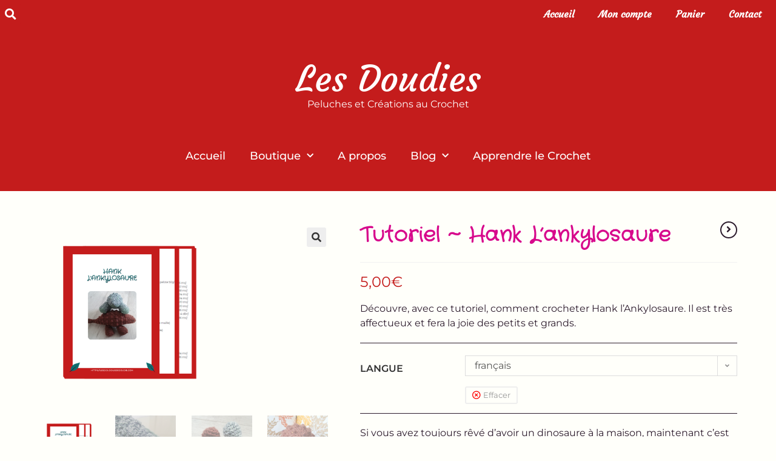

--- FILE ---
content_type: text/html; charset=UTF-8
request_url: https://lesdoudousdedoudie.com/wp-admin/admin-ajax.php?action=secupress_dcts_timer&
body_size: -103
content:
1769003536

--- FILE ---
content_type: text/html; charset=utf-8
request_url: https://www.google.com/recaptcha/api2/anchor?ar=1&k=6LfZE00gAAAAAKG36X9GZ-U3hdtr9t3Gn-BKxpeb&co=aHR0cHM6Ly9sZXNkb3Vkb3VzZGVkb3VkaWUuY29tOjQ0Mw..&hl=en&v=PoyoqOPhxBO7pBk68S4YbpHZ&size=normal&anchor-ms=20000&execute-ms=30000&cb=ea0cbt6gr640
body_size: 49464
content:
<!DOCTYPE HTML><html dir="ltr" lang="en"><head><meta http-equiv="Content-Type" content="text/html; charset=UTF-8">
<meta http-equiv="X-UA-Compatible" content="IE=edge">
<title>reCAPTCHA</title>
<style type="text/css">
/* cyrillic-ext */
@font-face {
  font-family: 'Roboto';
  font-style: normal;
  font-weight: 400;
  font-stretch: 100%;
  src: url(//fonts.gstatic.com/s/roboto/v48/KFO7CnqEu92Fr1ME7kSn66aGLdTylUAMa3GUBHMdazTgWw.woff2) format('woff2');
  unicode-range: U+0460-052F, U+1C80-1C8A, U+20B4, U+2DE0-2DFF, U+A640-A69F, U+FE2E-FE2F;
}
/* cyrillic */
@font-face {
  font-family: 'Roboto';
  font-style: normal;
  font-weight: 400;
  font-stretch: 100%;
  src: url(//fonts.gstatic.com/s/roboto/v48/KFO7CnqEu92Fr1ME7kSn66aGLdTylUAMa3iUBHMdazTgWw.woff2) format('woff2');
  unicode-range: U+0301, U+0400-045F, U+0490-0491, U+04B0-04B1, U+2116;
}
/* greek-ext */
@font-face {
  font-family: 'Roboto';
  font-style: normal;
  font-weight: 400;
  font-stretch: 100%;
  src: url(//fonts.gstatic.com/s/roboto/v48/KFO7CnqEu92Fr1ME7kSn66aGLdTylUAMa3CUBHMdazTgWw.woff2) format('woff2');
  unicode-range: U+1F00-1FFF;
}
/* greek */
@font-face {
  font-family: 'Roboto';
  font-style: normal;
  font-weight: 400;
  font-stretch: 100%;
  src: url(//fonts.gstatic.com/s/roboto/v48/KFO7CnqEu92Fr1ME7kSn66aGLdTylUAMa3-UBHMdazTgWw.woff2) format('woff2');
  unicode-range: U+0370-0377, U+037A-037F, U+0384-038A, U+038C, U+038E-03A1, U+03A3-03FF;
}
/* math */
@font-face {
  font-family: 'Roboto';
  font-style: normal;
  font-weight: 400;
  font-stretch: 100%;
  src: url(//fonts.gstatic.com/s/roboto/v48/KFO7CnqEu92Fr1ME7kSn66aGLdTylUAMawCUBHMdazTgWw.woff2) format('woff2');
  unicode-range: U+0302-0303, U+0305, U+0307-0308, U+0310, U+0312, U+0315, U+031A, U+0326-0327, U+032C, U+032F-0330, U+0332-0333, U+0338, U+033A, U+0346, U+034D, U+0391-03A1, U+03A3-03A9, U+03B1-03C9, U+03D1, U+03D5-03D6, U+03F0-03F1, U+03F4-03F5, U+2016-2017, U+2034-2038, U+203C, U+2040, U+2043, U+2047, U+2050, U+2057, U+205F, U+2070-2071, U+2074-208E, U+2090-209C, U+20D0-20DC, U+20E1, U+20E5-20EF, U+2100-2112, U+2114-2115, U+2117-2121, U+2123-214F, U+2190, U+2192, U+2194-21AE, U+21B0-21E5, U+21F1-21F2, U+21F4-2211, U+2213-2214, U+2216-22FF, U+2308-230B, U+2310, U+2319, U+231C-2321, U+2336-237A, U+237C, U+2395, U+239B-23B7, U+23D0, U+23DC-23E1, U+2474-2475, U+25AF, U+25B3, U+25B7, U+25BD, U+25C1, U+25CA, U+25CC, U+25FB, U+266D-266F, U+27C0-27FF, U+2900-2AFF, U+2B0E-2B11, U+2B30-2B4C, U+2BFE, U+3030, U+FF5B, U+FF5D, U+1D400-1D7FF, U+1EE00-1EEFF;
}
/* symbols */
@font-face {
  font-family: 'Roboto';
  font-style: normal;
  font-weight: 400;
  font-stretch: 100%;
  src: url(//fonts.gstatic.com/s/roboto/v48/KFO7CnqEu92Fr1ME7kSn66aGLdTylUAMaxKUBHMdazTgWw.woff2) format('woff2');
  unicode-range: U+0001-000C, U+000E-001F, U+007F-009F, U+20DD-20E0, U+20E2-20E4, U+2150-218F, U+2190, U+2192, U+2194-2199, U+21AF, U+21E6-21F0, U+21F3, U+2218-2219, U+2299, U+22C4-22C6, U+2300-243F, U+2440-244A, U+2460-24FF, U+25A0-27BF, U+2800-28FF, U+2921-2922, U+2981, U+29BF, U+29EB, U+2B00-2BFF, U+4DC0-4DFF, U+FFF9-FFFB, U+10140-1018E, U+10190-1019C, U+101A0, U+101D0-101FD, U+102E0-102FB, U+10E60-10E7E, U+1D2C0-1D2D3, U+1D2E0-1D37F, U+1F000-1F0FF, U+1F100-1F1AD, U+1F1E6-1F1FF, U+1F30D-1F30F, U+1F315, U+1F31C, U+1F31E, U+1F320-1F32C, U+1F336, U+1F378, U+1F37D, U+1F382, U+1F393-1F39F, U+1F3A7-1F3A8, U+1F3AC-1F3AF, U+1F3C2, U+1F3C4-1F3C6, U+1F3CA-1F3CE, U+1F3D4-1F3E0, U+1F3ED, U+1F3F1-1F3F3, U+1F3F5-1F3F7, U+1F408, U+1F415, U+1F41F, U+1F426, U+1F43F, U+1F441-1F442, U+1F444, U+1F446-1F449, U+1F44C-1F44E, U+1F453, U+1F46A, U+1F47D, U+1F4A3, U+1F4B0, U+1F4B3, U+1F4B9, U+1F4BB, U+1F4BF, U+1F4C8-1F4CB, U+1F4D6, U+1F4DA, U+1F4DF, U+1F4E3-1F4E6, U+1F4EA-1F4ED, U+1F4F7, U+1F4F9-1F4FB, U+1F4FD-1F4FE, U+1F503, U+1F507-1F50B, U+1F50D, U+1F512-1F513, U+1F53E-1F54A, U+1F54F-1F5FA, U+1F610, U+1F650-1F67F, U+1F687, U+1F68D, U+1F691, U+1F694, U+1F698, U+1F6AD, U+1F6B2, U+1F6B9-1F6BA, U+1F6BC, U+1F6C6-1F6CF, U+1F6D3-1F6D7, U+1F6E0-1F6EA, U+1F6F0-1F6F3, U+1F6F7-1F6FC, U+1F700-1F7FF, U+1F800-1F80B, U+1F810-1F847, U+1F850-1F859, U+1F860-1F887, U+1F890-1F8AD, U+1F8B0-1F8BB, U+1F8C0-1F8C1, U+1F900-1F90B, U+1F93B, U+1F946, U+1F984, U+1F996, U+1F9E9, U+1FA00-1FA6F, U+1FA70-1FA7C, U+1FA80-1FA89, U+1FA8F-1FAC6, U+1FACE-1FADC, U+1FADF-1FAE9, U+1FAF0-1FAF8, U+1FB00-1FBFF;
}
/* vietnamese */
@font-face {
  font-family: 'Roboto';
  font-style: normal;
  font-weight: 400;
  font-stretch: 100%;
  src: url(//fonts.gstatic.com/s/roboto/v48/KFO7CnqEu92Fr1ME7kSn66aGLdTylUAMa3OUBHMdazTgWw.woff2) format('woff2');
  unicode-range: U+0102-0103, U+0110-0111, U+0128-0129, U+0168-0169, U+01A0-01A1, U+01AF-01B0, U+0300-0301, U+0303-0304, U+0308-0309, U+0323, U+0329, U+1EA0-1EF9, U+20AB;
}
/* latin-ext */
@font-face {
  font-family: 'Roboto';
  font-style: normal;
  font-weight: 400;
  font-stretch: 100%;
  src: url(//fonts.gstatic.com/s/roboto/v48/KFO7CnqEu92Fr1ME7kSn66aGLdTylUAMa3KUBHMdazTgWw.woff2) format('woff2');
  unicode-range: U+0100-02BA, U+02BD-02C5, U+02C7-02CC, U+02CE-02D7, U+02DD-02FF, U+0304, U+0308, U+0329, U+1D00-1DBF, U+1E00-1E9F, U+1EF2-1EFF, U+2020, U+20A0-20AB, U+20AD-20C0, U+2113, U+2C60-2C7F, U+A720-A7FF;
}
/* latin */
@font-face {
  font-family: 'Roboto';
  font-style: normal;
  font-weight: 400;
  font-stretch: 100%;
  src: url(//fonts.gstatic.com/s/roboto/v48/KFO7CnqEu92Fr1ME7kSn66aGLdTylUAMa3yUBHMdazQ.woff2) format('woff2');
  unicode-range: U+0000-00FF, U+0131, U+0152-0153, U+02BB-02BC, U+02C6, U+02DA, U+02DC, U+0304, U+0308, U+0329, U+2000-206F, U+20AC, U+2122, U+2191, U+2193, U+2212, U+2215, U+FEFF, U+FFFD;
}
/* cyrillic-ext */
@font-face {
  font-family: 'Roboto';
  font-style: normal;
  font-weight: 500;
  font-stretch: 100%;
  src: url(//fonts.gstatic.com/s/roboto/v48/KFO7CnqEu92Fr1ME7kSn66aGLdTylUAMa3GUBHMdazTgWw.woff2) format('woff2');
  unicode-range: U+0460-052F, U+1C80-1C8A, U+20B4, U+2DE0-2DFF, U+A640-A69F, U+FE2E-FE2F;
}
/* cyrillic */
@font-face {
  font-family: 'Roboto';
  font-style: normal;
  font-weight: 500;
  font-stretch: 100%;
  src: url(//fonts.gstatic.com/s/roboto/v48/KFO7CnqEu92Fr1ME7kSn66aGLdTylUAMa3iUBHMdazTgWw.woff2) format('woff2');
  unicode-range: U+0301, U+0400-045F, U+0490-0491, U+04B0-04B1, U+2116;
}
/* greek-ext */
@font-face {
  font-family: 'Roboto';
  font-style: normal;
  font-weight: 500;
  font-stretch: 100%;
  src: url(//fonts.gstatic.com/s/roboto/v48/KFO7CnqEu92Fr1ME7kSn66aGLdTylUAMa3CUBHMdazTgWw.woff2) format('woff2');
  unicode-range: U+1F00-1FFF;
}
/* greek */
@font-face {
  font-family: 'Roboto';
  font-style: normal;
  font-weight: 500;
  font-stretch: 100%;
  src: url(//fonts.gstatic.com/s/roboto/v48/KFO7CnqEu92Fr1ME7kSn66aGLdTylUAMa3-UBHMdazTgWw.woff2) format('woff2');
  unicode-range: U+0370-0377, U+037A-037F, U+0384-038A, U+038C, U+038E-03A1, U+03A3-03FF;
}
/* math */
@font-face {
  font-family: 'Roboto';
  font-style: normal;
  font-weight: 500;
  font-stretch: 100%;
  src: url(//fonts.gstatic.com/s/roboto/v48/KFO7CnqEu92Fr1ME7kSn66aGLdTylUAMawCUBHMdazTgWw.woff2) format('woff2');
  unicode-range: U+0302-0303, U+0305, U+0307-0308, U+0310, U+0312, U+0315, U+031A, U+0326-0327, U+032C, U+032F-0330, U+0332-0333, U+0338, U+033A, U+0346, U+034D, U+0391-03A1, U+03A3-03A9, U+03B1-03C9, U+03D1, U+03D5-03D6, U+03F0-03F1, U+03F4-03F5, U+2016-2017, U+2034-2038, U+203C, U+2040, U+2043, U+2047, U+2050, U+2057, U+205F, U+2070-2071, U+2074-208E, U+2090-209C, U+20D0-20DC, U+20E1, U+20E5-20EF, U+2100-2112, U+2114-2115, U+2117-2121, U+2123-214F, U+2190, U+2192, U+2194-21AE, U+21B0-21E5, U+21F1-21F2, U+21F4-2211, U+2213-2214, U+2216-22FF, U+2308-230B, U+2310, U+2319, U+231C-2321, U+2336-237A, U+237C, U+2395, U+239B-23B7, U+23D0, U+23DC-23E1, U+2474-2475, U+25AF, U+25B3, U+25B7, U+25BD, U+25C1, U+25CA, U+25CC, U+25FB, U+266D-266F, U+27C0-27FF, U+2900-2AFF, U+2B0E-2B11, U+2B30-2B4C, U+2BFE, U+3030, U+FF5B, U+FF5D, U+1D400-1D7FF, U+1EE00-1EEFF;
}
/* symbols */
@font-face {
  font-family: 'Roboto';
  font-style: normal;
  font-weight: 500;
  font-stretch: 100%;
  src: url(//fonts.gstatic.com/s/roboto/v48/KFO7CnqEu92Fr1ME7kSn66aGLdTylUAMaxKUBHMdazTgWw.woff2) format('woff2');
  unicode-range: U+0001-000C, U+000E-001F, U+007F-009F, U+20DD-20E0, U+20E2-20E4, U+2150-218F, U+2190, U+2192, U+2194-2199, U+21AF, U+21E6-21F0, U+21F3, U+2218-2219, U+2299, U+22C4-22C6, U+2300-243F, U+2440-244A, U+2460-24FF, U+25A0-27BF, U+2800-28FF, U+2921-2922, U+2981, U+29BF, U+29EB, U+2B00-2BFF, U+4DC0-4DFF, U+FFF9-FFFB, U+10140-1018E, U+10190-1019C, U+101A0, U+101D0-101FD, U+102E0-102FB, U+10E60-10E7E, U+1D2C0-1D2D3, U+1D2E0-1D37F, U+1F000-1F0FF, U+1F100-1F1AD, U+1F1E6-1F1FF, U+1F30D-1F30F, U+1F315, U+1F31C, U+1F31E, U+1F320-1F32C, U+1F336, U+1F378, U+1F37D, U+1F382, U+1F393-1F39F, U+1F3A7-1F3A8, U+1F3AC-1F3AF, U+1F3C2, U+1F3C4-1F3C6, U+1F3CA-1F3CE, U+1F3D4-1F3E0, U+1F3ED, U+1F3F1-1F3F3, U+1F3F5-1F3F7, U+1F408, U+1F415, U+1F41F, U+1F426, U+1F43F, U+1F441-1F442, U+1F444, U+1F446-1F449, U+1F44C-1F44E, U+1F453, U+1F46A, U+1F47D, U+1F4A3, U+1F4B0, U+1F4B3, U+1F4B9, U+1F4BB, U+1F4BF, U+1F4C8-1F4CB, U+1F4D6, U+1F4DA, U+1F4DF, U+1F4E3-1F4E6, U+1F4EA-1F4ED, U+1F4F7, U+1F4F9-1F4FB, U+1F4FD-1F4FE, U+1F503, U+1F507-1F50B, U+1F50D, U+1F512-1F513, U+1F53E-1F54A, U+1F54F-1F5FA, U+1F610, U+1F650-1F67F, U+1F687, U+1F68D, U+1F691, U+1F694, U+1F698, U+1F6AD, U+1F6B2, U+1F6B9-1F6BA, U+1F6BC, U+1F6C6-1F6CF, U+1F6D3-1F6D7, U+1F6E0-1F6EA, U+1F6F0-1F6F3, U+1F6F7-1F6FC, U+1F700-1F7FF, U+1F800-1F80B, U+1F810-1F847, U+1F850-1F859, U+1F860-1F887, U+1F890-1F8AD, U+1F8B0-1F8BB, U+1F8C0-1F8C1, U+1F900-1F90B, U+1F93B, U+1F946, U+1F984, U+1F996, U+1F9E9, U+1FA00-1FA6F, U+1FA70-1FA7C, U+1FA80-1FA89, U+1FA8F-1FAC6, U+1FACE-1FADC, U+1FADF-1FAE9, U+1FAF0-1FAF8, U+1FB00-1FBFF;
}
/* vietnamese */
@font-face {
  font-family: 'Roboto';
  font-style: normal;
  font-weight: 500;
  font-stretch: 100%;
  src: url(//fonts.gstatic.com/s/roboto/v48/KFO7CnqEu92Fr1ME7kSn66aGLdTylUAMa3OUBHMdazTgWw.woff2) format('woff2');
  unicode-range: U+0102-0103, U+0110-0111, U+0128-0129, U+0168-0169, U+01A0-01A1, U+01AF-01B0, U+0300-0301, U+0303-0304, U+0308-0309, U+0323, U+0329, U+1EA0-1EF9, U+20AB;
}
/* latin-ext */
@font-face {
  font-family: 'Roboto';
  font-style: normal;
  font-weight: 500;
  font-stretch: 100%;
  src: url(//fonts.gstatic.com/s/roboto/v48/KFO7CnqEu92Fr1ME7kSn66aGLdTylUAMa3KUBHMdazTgWw.woff2) format('woff2');
  unicode-range: U+0100-02BA, U+02BD-02C5, U+02C7-02CC, U+02CE-02D7, U+02DD-02FF, U+0304, U+0308, U+0329, U+1D00-1DBF, U+1E00-1E9F, U+1EF2-1EFF, U+2020, U+20A0-20AB, U+20AD-20C0, U+2113, U+2C60-2C7F, U+A720-A7FF;
}
/* latin */
@font-face {
  font-family: 'Roboto';
  font-style: normal;
  font-weight: 500;
  font-stretch: 100%;
  src: url(//fonts.gstatic.com/s/roboto/v48/KFO7CnqEu92Fr1ME7kSn66aGLdTylUAMa3yUBHMdazQ.woff2) format('woff2');
  unicode-range: U+0000-00FF, U+0131, U+0152-0153, U+02BB-02BC, U+02C6, U+02DA, U+02DC, U+0304, U+0308, U+0329, U+2000-206F, U+20AC, U+2122, U+2191, U+2193, U+2212, U+2215, U+FEFF, U+FFFD;
}
/* cyrillic-ext */
@font-face {
  font-family: 'Roboto';
  font-style: normal;
  font-weight: 900;
  font-stretch: 100%;
  src: url(//fonts.gstatic.com/s/roboto/v48/KFO7CnqEu92Fr1ME7kSn66aGLdTylUAMa3GUBHMdazTgWw.woff2) format('woff2');
  unicode-range: U+0460-052F, U+1C80-1C8A, U+20B4, U+2DE0-2DFF, U+A640-A69F, U+FE2E-FE2F;
}
/* cyrillic */
@font-face {
  font-family: 'Roboto';
  font-style: normal;
  font-weight: 900;
  font-stretch: 100%;
  src: url(//fonts.gstatic.com/s/roboto/v48/KFO7CnqEu92Fr1ME7kSn66aGLdTylUAMa3iUBHMdazTgWw.woff2) format('woff2');
  unicode-range: U+0301, U+0400-045F, U+0490-0491, U+04B0-04B1, U+2116;
}
/* greek-ext */
@font-face {
  font-family: 'Roboto';
  font-style: normal;
  font-weight: 900;
  font-stretch: 100%;
  src: url(//fonts.gstatic.com/s/roboto/v48/KFO7CnqEu92Fr1ME7kSn66aGLdTylUAMa3CUBHMdazTgWw.woff2) format('woff2');
  unicode-range: U+1F00-1FFF;
}
/* greek */
@font-face {
  font-family: 'Roboto';
  font-style: normal;
  font-weight: 900;
  font-stretch: 100%;
  src: url(//fonts.gstatic.com/s/roboto/v48/KFO7CnqEu92Fr1ME7kSn66aGLdTylUAMa3-UBHMdazTgWw.woff2) format('woff2');
  unicode-range: U+0370-0377, U+037A-037F, U+0384-038A, U+038C, U+038E-03A1, U+03A3-03FF;
}
/* math */
@font-face {
  font-family: 'Roboto';
  font-style: normal;
  font-weight: 900;
  font-stretch: 100%;
  src: url(//fonts.gstatic.com/s/roboto/v48/KFO7CnqEu92Fr1ME7kSn66aGLdTylUAMawCUBHMdazTgWw.woff2) format('woff2');
  unicode-range: U+0302-0303, U+0305, U+0307-0308, U+0310, U+0312, U+0315, U+031A, U+0326-0327, U+032C, U+032F-0330, U+0332-0333, U+0338, U+033A, U+0346, U+034D, U+0391-03A1, U+03A3-03A9, U+03B1-03C9, U+03D1, U+03D5-03D6, U+03F0-03F1, U+03F4-03F5, U+2016-2017, U+2034-2038, U+203C, U+2040, U+2043, U+2047, U+2050, U+2057, U+205F, U+2070-2071, U+2074-208E, U+2090-209C, U+20D0-20DC, U+20E1, U+20E5-20EF, U+2100-2112, U+2114-2115, U+2117-2121, U+2123-214F, U+2190, U+2192, U+2194-21AE, U+21B0-21E5, U+21F1-21F2, U+21F4-2211, U+2213-2214, U+2216-22FF, U+2308-230B, U+2310, U+2319, U+231C-2321, U+2336-237A, U+237C, U+2395, U+239B-23B7, U+23D0, U+23DC-23E1, U+2474-2475, U+25AF, U+25B3, U+25B7, U+25BD, U+25C1, U+25CA, U+25CC, U+25FB, U+266D-266F, U+27C0-27FF, U+2900-2AFF, U+2B0E-2B11, U+2B30-2B4C, U+2BFE, U+3030, U+FF5B, U+FF5D, U+1D400-1D7FF, U+1EE00-1EEFF;
}
/* symbols */
@font-face {
  font-family: 'Roboto';
  font-style: normal;
  font-weight: 900;
  font-stretch: 100%;
  src: url(//fonts.gstatic.com/s/roboto/v48/KFO7CnqEu92Fr1ME7kSn66aGLdTylUAMaxKUBHMdazTgWw.woff2) format('woff2');
  unicode-range: U+0001-000C, U+000E-001F, U+007F-009F, U+20DD-20E0, U+20E2-20E4, U+2150-218F, U+2190, U+2192, U+2194-2199, U+21AF, U+21E6-21F0, U+21F3, U+2218-2219, U+2299, U+22C4-22C6, U+2300-243F, U+2440-244A, U+2460-24FF, U+25A0-27BF, U+2800-28FF, U+2921-2922, U+2981, U+29BF, U+29EB, U+2B00-2BFF, U+4DC0-4DFF, U+FFF9-FFFB, U+10140-1018E, U+10190-1019C, U+101A0, U+101D0-101FD, U+102E0-102FB, U+10E60-10E7E, U+1D2C0-1D2D3, U+1D2E0-1D37F, U+1F000-1F0FF, U+1F100-1F1AD, U+1F1E6-1F1FF, U+1F30D-1F30F, U+1F315, U+1F31C, U+1F31E, U+1F320-1F32C, U+1F336, U+1F378, U+1F37D, U+1F382, U+1F393-1F39F, U+1F3A7-1F3A8, U+1F3AC-1F3AF, U+1F3C2, U+1F3C4-1F3C6, U+1F3CA-1F3CE, U+1F3D4-1F3E0, U+1F3ED, U+1F3F1-1F3F3, U+1F3F5-1F3F7, U+1F408, U+1F415, U+1F41F, U+1F426, U+1F43F, U+1F441-1F442, U+1F444, U+1F446-1F449, U+1F44C-1F44E, U+1F453, U+1F46A, U+1F47D, U+1F4A3, U+1F4B0, U+1F4B3, U+1F4B9, U+1F4BB, U+1F4BF, U+1F4C8-1F4CB, U+1F4D6, U+1F4DA, U+1F4DF, U+1F4E3-1F4E6, U+1F4EA-1F4ED, U+1F4F7, U+1F4F9-1F4FB, U+1F4FD-1F4FE, U+1F503, U+1F507-1F50B, U+1F50D, U+1F512-1F513, U+1F53E-1F54A, U+1F54F-1F5FA, U+1F610, U+1F650-1F67F, U+1F687, U+1F68D, U+1F691, U+1F694, U+1F698, U+1F6AD, U+1F6B2, U+1F6B9-1F6BA, U+1F6BC, U+1F6C6-1F6CF, U+1F6D3-1F6D7, U+1F6E0-1F6EA, U+1F6F0-1F6F3, U+1F6F7-1F6FC, U+1F700-1F7FF, U+1F800-1F80B, U+1F810-1F847, U+1F850-1F859, U+1F860-1F887, U+1F890-1F8AD, U+1F8B0-1F8BB, U+1F8C0-1F8C1, U+1F900-1F90B, U+1F93B, U+1F946, U+1F984, U+1F996, U+1F9E9, U+1FA00-1FA6F, U+1FA70-1FA7C, U+1FA80-1FA89, U+1FA8F-1FAC6, U+1FACE-1FADC, U+1FADF-1FAE9, U+1FAF0-1FAF8, U+1FB00-1FBFF;
}
/* vietnamese */
@font-face {
  font-family: 'Roboto';
  font-style: normal;
  font-weight: 900;
  font-stretch: 100%;
  src: url(//fonts.gstatic.com/s/roboto/v48/KFO7CnqEu92Fr1ME7kSn66aGLdTylUAMa3OUBHMdazTgWw.woff2) format('woff2');
  unicode-range: U+0102-0103, U+0110-0111, U+0128-0129, U+0168-0169, U+01A0-01A1, U+01AF-01B0, U+0300-0301, U+0303-0304, U+0308-0309, U+0323, U+0329, U+1EA0-1EF9, U+20AB;
}
/* latin-ext */
@font-face {
  font-family: 'Roboto';
  font-style: normal;
  font-weight: 900;
  font-stretch: 100%;
  src: url(//fonts.gstatic.com/s/roboto/v48/KFO7CnqEu92Fr1ME7kSn66aGLdTylUAMa3KUBHMdazTgWw.woff2) format('woff2');
  unicode-range: U+0100-02BA, U+02BD-02C5, U+02C7-02CC, U+02CE-02D7, U+02DD-02FF, U+0304, U+0308, U+0329, U+1D00-1DBF, U+1E00-1E9F, U+1EF2-1EFF, U+2020, U+20A0-20AB, U+20AD-20C0, U+2113, U+2C60-2C7F, U+A720-A7FF;
}
/* latin */
@font-face {
  font-family: 'Roboto';
  font-style: normal;
  font-weight: 900;
  font-stretch: 100%;
  src: url(//fonts.gstatic.com/s/roboto/v48/KFO7CnqEu92Fr1ME7kSn66aGLdTylUAMa3yUBHMdazQ.woff2) format('woff2');
  unicode-range: U+0000-00FF, U+0131, U+0152-0153, U+02BB-02BC, U+02C6, U+02DA, U+02DC, U+0304, U+0308, U+0329, U+2000-206F, U+20AC, U+2122, U+2191, U+2193, U+2212, U+2215, U+FEFF, U+FFFD;
}

</style>
<link rel="stylesheet" type="text/css" href="https://www.gstatic.com/recaptcha/releases/PoyoqOPhxBO7pBk68S4YbpHZ/styles__ltr.css">
<script nonce="Sj6owKgoFnjwdreGtf8eOg" type="text/javascript">window['__recaptcha_api'] = 'https://www.google.com/recaptcha/api2/';</script>
<script type="text/javascript" src="https://www.gstatic.com/recaptcha/releases/PoyoqOPhxBO7pBk68S4YbpHZ/recaptcha__en.js" nonce="Sj6owKgoFnjwdreGtf8eOg">
      
    </script></head>
<body><div id="rc-anchor-alert" class="rc-anchor-alert"></div>
<input type="hidden" id="recaptcha-token" value="[base64]">
<script type="text/javascript" nonce="Sj6owKgoFnjwdreGtf8eOg">
      recaptcha.anchor.Main.init("[\x22ainput\x22,[\x22bgdata\x22,\x22\x22,\[base64]/[base64]/[base64]/ZyhXLGgpOnEoW04sMjEsbF0sVywwKSxoKSxmYWxzZSxmYWxzZSl9Y2F0Y2goayl7RygzNTgsVyk/[base64]/[base64]/[base64]/[base64]/[base64]/[base64]/[base64]/bmV3IEJbT10oRFswXSk6dz09Mj9uZXcgQltPXShEWzBdLERbMV0pOnc9PTM/bmV3IEJbT10oRFswXSxEWzFdLERbMl0pOnc9PTQ/[base64]/[base64]/[base64]/[base64]/[base64]\\u003d\x22,\[base64]\x22,\x22w4lcaFbCtDHCgcO4wqLDhx8fcylgwoRDDsKNw7RCaMOgwqltwoRJX8O+CxVMwq7DtMKEIMOxw75XaRTCrx7Chy/Cgm8NYjvCtX7DoMOacVY6w6V4wpvCuEVtSR4rVsKOOg3CgMO2X8OAwpFndMOGw4ojw4bDuMOVw68kw4INw4MgRcKEw6MUBlrDmgVmwpYyw43ClMOGNSo1TMOFHB/DkXzCqy16BQQjwoB3wrfClBjDrBLDh0R9wrTCpn3Dk05AwosFwpbChDfDnMKGw4QnBEUbL8KSw5vCpMOWw6bDrMOywoHCtmo1asOqw5dEw5PDocK5P1VywprDiVAtQsKmw6LCt8OMNMOhwqA+AcONAsKkendTw7U8HMO8w5XDixfCqsOFQiQDTSwFw7/[base64]/[base64]/CjcO5cTfCnCQbwrfCnHELwpJUw7PDmcKAw6InP8O2wpHDombDrm7DkcKmMktEecOpw5LDjsKYCWVvw7bCk8Kdwr1cL8Oww5DDvUhcw77DiRc6wofDlyo2wrtHA8K2wpAkw5llXcObe2jChhFdd8KTwr7CkcOAw7rClMO1w6VFZi/[base64]/[base64]/wpwPwpRlDwDDn8KZWwjColPComA7QG1eWMOmw4rChEF5BgzCvsKtIsONMMO3PRALZkceJQnCoETDrcKzworCkMKewpVJw5PDoTfCn1DCoRXCpcOnw4bCksKhwrlvw40nDgN9RXh0w5zDoW/DsxzCvT/CtsKJHXpaVn9Bwr4qwrZ6XMKYw6glMSDCv8K9w7DDtsKqWcOtX8Kyw4fCrcKWwrDDoRXCt8Oyw77DmsKANTcrwr3CsMOgwpnDsAFOw4zDt8KDw7bCtSUgw405ZsKmARnDu8KSw7caacOdeGDDrHlRJUF8dcKBwoVTBjXDpUPCsR9GEH1/ex/DpsO1wqbClCzCux0uNjJFwpN/D2ICwr3DgcK+wqdZw71Sw7TDk8Kawrgqw5wQwoLDrxvCqBDCmsKCwo/DjmXCj0LDtMKDwp4hwqNvwoBFHMOPwpPDogEXWMO8w4onLsO6MMOhMcK+Ni4sFMKlW8Kbb2IBVVFnw4Jqw5nDqkojZ8KLW0QtwqRyZVLChx/CtcOywrYGw6PCucKWwprDrFnDm0U8wpQuYcOzw7Efw7nCh8KcNcKXwqbDoSA3wqw2GsKUwrICOSZOw6fDgsKEX8Ozw7RKHRHClcK5NcK9w7DChMO7w654CMOTwrbCocKicsOlVwPDocOBwpDCgD7DnzLCj8Khwr/[base64]/CnAM2UsKewrxMwo4oPR47wplJFjg+wqJtwqsZXjB8wrjDmsOewqcFwo5lBi3DqMO9ES/DosKlB8OxwrzDohohU8KEwq1pwrw4w6FCwqooLmTDuDDDpsKVKsOqw5M4TsKGwpbCrMOjwrYGwoACYi88wqDDlMOAFjMSRiXCl8OGw48fw7IecFcnw6jCqMOywoTDtULDusOUwr0CBcOlbmNTIwd6w6bDlV/CqcOIYcOHwpkkw454w4RmWFPCl29PDlBcYWnClQPDrMOwwosBwrzCpMOlbcKvw5YFw77Dm33DjyvDswRZaktLW8OVJmpRworCv355GsOyw4FERkjDtXdnw5gyw4FNFQjDhhMJwo3DqcK2wpJTEcKlw7wmWRXDtAdrCF9awo3CjMK2Zmwaw6rDmsKKwpXCncOAA8Kqw4/Dv8OCwo5lwqjCtMKtw58WwojDqMOpw4fDnEd3w7TCsRnCmcOUM0XDrzvDhBzDkThGEMKWJlvDrDIzw6pAw7pXwqTDg08VwoZ+wqvDucKMw4BewrLDqMK2IGl+IcKNdMOEHMK9wq3CnFHCoHLCnyJNwo7ColfChnASS8KQw4/CvcK8w5PCmsOWw4bCi8O2asKbwrDDmFzDsRTDiMO9ZMKWHcKpDSVtw5fDqmfDl8OUC8K9TMK0FRABZMO9b8OreynDkjJbWcKGw77DnMO3w5nCnVwMwqQNw4I4w7t/w6PClB7DuBUPw5nDqgTChsOWXhA5w59yw4EYw7oMIMOzwpA7EcKdwpHCrMKXdsK1dSJ9w6/Ch8K8OjpYB3HCqsKbw7zCjgDDpRjCt8KSEBTDicOqw77CpFE/ScOpw7N+UV5OdsOHwqHClk7DoXw/[base64]/IsOhHmLDvsOGB8OWQ8Kqwr7DoiMtw6Y3wpfDusOpwpxudgXCgcO5wq00PS5aw6FKKMOoPCrDscOKTUNpw5zCrkoJFcOCfmHDvsOyw5TCsS/CoFfDqsObw5/[base64]/CjkEkHWrCoAwiw6sUwrYcwpzChlDCkcKEw4XCo019wpzCi8OPJD/[base64]/[base64]/Du3Z3Iithw4kdw4TDlcOkw4BbfcKNwrA5w47DhzhXw5nDkhLDlcOrAQ1bwq9UNWBwwq/[base64]/wrDCq8O4BcKIOyLClAxhUnXCj8KlEzvDgEnDv8O5wonDgsOZw4c7VRPCpGnCmX4Xwr5oUMOaV8KoHFzDn8KNwpgYwopbblXCgWDCj8KHOTNGEV8nB3XCsMKDwo0Bw7bCrMKWwqQAKjtpH10Lc8OXJsOuw65Tf8Kpw402wqgWw7zCmFrCpwzDl8KuGmsiw4/Dshlow5zCg8OBw44Aw799HcKtwqEJF8KZw6ADw7HDiMOKGcKLw4vDncO4W8KTE8KHC8OYNDfCmCHDtBdFw7fCmQl4BSLCqMOmPcKww6ltwpJDU8O9wrzCqsOlbz/DugxBw6/Cri7Dvnhzwo9Gw47DiEkkQFkzw5vDoG13wrDDosK5w4I0wrU0w57CvcKJMzEdE1XDnlNKBcO8KsOUMAnCvMO/H0xew7LCg8OXw7/[base64]/Do0kWPXjCrcKpw4Vxw4U8wrjCkMKrwo3CnsKSVcOJbCpcw4F1woIQw78ww5knwpnDsRrCoFvCv8KCw6prGB19w6PDtsOgaMO5dUciwpc6GhgUb8KeYhRGbsKJOcOEw6/DicOVamLCl8KjGQ1ESH5/w5rCuR3DrXTDomQlRcKycijCklxBbMKjMMOmPMO2w73DuMKwLUgnw5XCjsOGw7UIWg9/[base64]/CmMKSHwjClhw6w5rDtMKDwonCrsKcR8OJU2J/YSpGwpUewpJlw5drwqrClHrDm33Cpwl/w6fDtFBiw6p6cl5/[base64]/w5sFO8OuXEkJw7jCl37Dg8OZGWfDg2fDvAwFw6vDpUDDlMOlwrvDuGVxRsKmCsO0w49JF8Kpw5sEDsONwrvCsl5MVBhgHVPDhU9jwpIPPkcwXzEBw7gTwpvDqRlvBcOmTDXDkC/CvAPDqsOITcKGw6JDfR0GwrY/W1Q3YsOgTXcrwpfCtjZdwqowesKnFHA2LcOFwqbDv8Kfw4rCncOgM8KNw4g1TMKaw43DiMOJwr/Dt3wiZzDDhUEDwr/CnWDDqjEMwp8kMMOtwpHCj8Ocw4fCp8O5J1vDigIRw6XDucOhBMOnw5kxw6jDjWXDrCLDn3/CjFtZcsO8ThnDqSJwwpDDrmQ6w7RMw640CWnDtcOaI8KbW8OQfsO7YsOXVMO9XywNB8KkVMOyaXtPw6zChAjDlUTCjgbDlmzCm1U7w74iIcKJfngJwprDqAl8D13Cp1cuwrPDn2rDjMKzw5bCq15Tw5jCoRhIwqLCr8Oxw5/CtsKpLUnDhMKoNyUuwrF3wqlfwo7CllrCri/CmmdSZsO4w7QRIsOQwpgme0bCmsOxMQFhcMKGw4vDrxzCtS9PVHBpw4zCi8OXfMOGw69mwpZ7wp8Fw71Ae8Ktw6DDksKzdHzCsMOfwoXDh8OFOmTDrcKpwoPCtxPDrkfDk8Kgdxp7G8Kkw4tVwonDnFnDs8KYL8KzUBrDnUnDgMKqYcO/[base64]/[base64]/BE7CmsKQwqjCr8O/IcOKwrh7LsOKwprClcKzw7R3VMOUX8KaWwDCpcOSw6MjwohHwqXDvFHCjcOJw5TCrxXCocK+woDDucKEM8O8T3Zkw5rCqysLcsKkwrrDj8KNw4rCrcKcVsKpw7rDk8KFC8KhwpzDqsK7wpvDj1EKQWt1w53Ctj/CgSImw54FNmhkwpAHLMO3w6MhwqfDpMK3CcKAI1xoZCTCpcO+ayN4S8KmwohrK8O2w6HCinYdUcKuPcO1w5rDrwPDvsOBw5NiG8Ovwo/DuxBdw4jCqcOkwpsEDyt6X8OyVTLCvnogwpQmw4PDpAzCgRnDhMKIw6wOw7fDlnHCisK1w73CnSPDo8K7MMO3w6cndF7CgcKhRRUSwp1KwpLCmsKyw7LDk8OORcKEw4NBfjTDqMOEd8KdPsOEWMOww7zCgm/CqMOGw7HCnXk5E0EGwqBVaxHCpMKTI09jIHlkw4pXw7PCkMOkHCDCv8OtHkbCusOHw6XCqXDChsKQaMKpXsK2w7hPwq8nw7/DjyPDuF/DscKXw59HdWhrH8KSwp7DknbDl8K1RhHCoHg8wrrDoMOFwpQwwrDCtcORwo/DiBbDmlo1VSXCqSA+XsKJbsONw58nUMKMQMOmJl1hw5HCgcO7bj3CpMK+wpg7cV/Dt8Kzw4BUwq0PPMOQD8K4SRPDjXFlK8Knw4XDiRNUfMOAMMOfw4Y9Y8OXwp4DRUAPwrZtBWrDqsKHw4N7Y1XDq21NeTHDtwBYFMOYwrvDoi5gw6rChcK/[base64]/DocKDw5cUwojDt8O/wrdRwrxBwpgdw4vCmFV2w440w5zDgsKpw5/CggjCo2PCiy7ChkLDusOOwr3DiMOXwq1DLXNkAkh3enXCgQDDhsO1w7bDvcKHQMKuw4NJNj3Dj2YsUC7DmmtNbsOaNsK3LRTCvH/[base64]/[base64]/CFrCoMKUwqF8w6rCtMOUwobDqULDkMKCwrnDmRjCj8K1w73CoC/CgMK4MSDCssKyw5LDsz/DoFbDrQJxw7leMcOTccO2wqbChhzCr8Oqw4xPTcKWwpfCm8KyfU0bwoXChXPCl8KkwoRywrYVGcK7L8KuIsO/[base64]/[base64]/D8OpE3XDusOTwrRMw6jDucOEBMKJwrxyw7g8MU4TwpABFHzCiw3ClB3DjHzDljPDv1pEw6PDux3CssKDwo/CjHnDt8KkZAZ8wqxow7YnwovDocOuVzZEwoM6woxSNMKXBsOsQcK4AjJJcMOqbinDt8KKRsK2I0ICw5XDjcOvwpjDmMKjGGMIw7M6DTHDpmzDjMOTK8KUwqDDiDTDg8ORwrF4w6YfwrlJwrRAw5/CjA5Zw6M/QQVQwpPDgcKbw7vCs8KBwp/DnsKFw5hFQGUgRMKEw78OaFJ0GjJEN1rDncKNwogaL8KUw4ApYcKJWkjCoE/DnsKDwoDDk1Uvw5rCuy58FMKmw5TDim8eEMOFQl/Dn8K/w5HDhcKSG8OWecOBwrbDkzjDlCt+Nj3Dt8KyI8O/wrDCqmLDlMKmwqZaw6zDqGnCsnTDp8OTS8OqwpYTdsKdw7jDtMO7w7RGwpDCvmDCmzpPd2A4O2hAe8ODWCDCqB7DgsKTwr7Dv8OCwrwmw6HCsRNxwoVywr7DqsKyQTkbFMKEVMODYsO5wp/DjcKRw4/DinvDsichAcOxAMKjCMKZNMO2w6fDsWwVwpDCr09lwpMQw4wKw7nDvcKXwr/DnXPDslbDvsOrMTXDlgvDhMOPIVQkw7JCw73DpMORw4hyAzfDrcOoNE1fOVI+M8OfwrdMw6BMfzMew4dmwpjCiMOtw6bDl8OWwo9MMsObw6dRw7TDlsOvw6F8TMO+RjPCicKSwolfGsKEw6vCgsKFbMKYw6Fuw49dw60zwrvDgcKAw68jw4TCkCLDn0g/[base64]/DgMOGVcOVwrrCgsKuwpbDoMOGGS0Dw5/[base64]/[base64]/CsizCgmrCtEwawqZHWcKHw54+w4J7w70iPMKGw47ClMK1w5VOTB/DrcOOOCc4LcKtb8OOEh3DgMOBIcKuMg5yIsKLHDXDg8O9w7rDmMK1CXPDicOkw4rDv8K0PyEewqzCvBTCrW80w7IuBsKnw604wrwSV8OIworCgC3DlQQ6wqfDs8KKGHLDu8OEw6MVDsO1MQbDj3DDi8O/[base64]/CrsK/w5PDsh4rw6cOwq3DtsKvw6IEw5fCj8OJTnsbwoF2ajUDwqbCr3R4VMOAwrbChnhKdFHCg2VDw7vCrGlLw7XCn8OyVzBJewzDgB/CqhAxRxFFw4Jcwp08VMOnw6bCkMKxYH0cwpt6dzjCs8OGwpocwq8lwoTCqlbCjsKaHTjChzloEcOMPQPCgQc2Z8K9w5NBHFp8c8Ofw6JoIMK6N8OJAntAKnDCosOnRcO7YhfCg8ObGzrCtQnCpyoqw4bDmCMvfcOgwp/DiUgeHBEiw7DDt8O0WVYrM8KQTcKYw5jCl1fDssOHM8OTw4V3w4/CrsOYw4nDuV/[base64]/[base64]/DpcOxw65ow5kSBcKPw5hPFh/DtiZgGsO/AMKjVz9Cw7hUB8OcesKTw5DDjsKLwpl0bgzCvMOqw77CnRfDpCvDgcOkD8OmwqzDoU/DsE7DrULCo3ZmwpUUc8OSw7vCi8Oow4dnwoXDtsOZMlFyw7wuesOlRzt8wpcWwrrDoVpbL17DjRLDmcKZw45MIsOrw4MIwqEbw5bDqsOeN1sdw63Ch00QbMKxJsKsL8OTwrbCi05ZQcK2wr/[base64]/DvMKjwqvCmGsPwpnDvTTDoRnCrSoOKWJ1wo7Dr3zCqsK/cMK/[base64]/Ci0xGG2pHw5AXw5fDhk7DuXvDmsOFw6Abwr3CmB0ZClVYwqHCgn4KURBBNgLCv8KDw74qwrQHw6cRF8KJPcKIwp4CwoQ/cn7DscOUw5FLw6PCuG0ywp86T8K3w5zDrsK7TMKTDXbDl8Khw6vDtyVBUl4wwpElTcKSHsOEBRHCjsOuw7rDuMOlQsOTLl48B0kbwpfCky5Dw4nDswfDgUs3wpjDjMOAw5/Dh2jDrcKxNGcwOcKTw5DDnGNbwpjDusO6w5zCr8KrFC3DlDtyCyBkVg7DhVLCtWvDl0Qawq4Qw7rDhMOYQGEJw4/DmsOZw5ckREvDqcKmV8OKacOKHMO9wrdGBmUZw71Lw4rDnmLCpsKcdcKqw7/[base64]/[base64]/CpH3CgFBsTMOGw550UsOtwrAFcB3CuVQjw4/DosK5BsKGZMKXL8O2wrXCh8K5w7xBwp9SRsOud07DpU5qw6HDqwDDrRFXw5EHBsOrwpdJwq/DhsOOwpFwQAASwpfCusOidFrDjcKvasKJwrYWwoIPAcOqGMOkPsKAw5gxW8OsBWjClm1eGWctw7nDtn81wqrDpMKOQMKKccOQwobDsMOhPkXDlsOjMWI3w5rDr8OFM8KZAEjDgMKXRzbCoMKGwqdkw411wonCm8KOXHJSJMO/JnrCtHUgWcKcEjLCrsKIwr48djLCmGfCp3jCuifCqj42wo9sw4jCrnzCng1YcMONQyI/[base64]/wq9hTsOuBj3CgMKUwqTDtcOQw6YicxNhTVJawonCoXtkw68xfV3DsAvClMKPPsOww6rDrAhrfUPCjF/[base64]/YsKQPj7DmDBAfRPDimvCnSkwU8O7w5zDrsK1agY2wrkDwrUVw6dzWw5Kwow4wpPClg7Dq8KDHlQUP8OCZzgFwqgDJWMtKAgaTSs/CcKlY8KVbsOsKCzClCnDsF9rwqsEVBwmwpPCqcKPw5/Dt8KfYDLDlhFCw7Vbw4FLF8KmT1/Drn4Td8O6LMKaw6nDosKqf1tsZcO3GEFgw5PCikUfN35bTUtLf2cBaMKjVsOUwq1MHcOgC8OdNMKpAMOeM8OMP8KHEsO1w7JOwrkvU8Oow6ZoShEwMEBeecKnPjoNNwg1wqzDmMK8wpJMw4w/[base64]/[base64]/Dq8K0CcOnQy5qUsOwwrIANV/DrcKfEsKgwqrCuiVlP8Kfw7IYM8Ouw79FRzlpw6pqw6TDhRVeDcObw5TDiMOXEMK0w6tAwo5FwrFew4EhCz9Qw5TDt8O5cnTCsApfC8OAT8KqbcO7w6wXVznDucOAwp/DrMKOwrzCkwDCng3DminDvGfChgjCp8KPw5bDt2TCgTxrL8Krw7XDozbCoxrDmRkFwrMTw7vDpsOJw5fDoQQyCsOJw7DDn8KvVMOVwoDDq8K3w7LCm3MMw4UWwpplw5EBwo/[base64]/YDHDnsOrw4IDcMK0F8KJwoFkw7szwqs/WDotw7jDqcKFwp/CvVBpwqbDqHcsPzh8BcOPw5bCrk/CoGgQwp7DgkYQS3V5N8O7EyzCvsKOwp/[base64]/Cn8OVOyoFeMOWwqXDocOvYAnCpcOYw4XCojjCncKvwrfCl8KHwpJxbQPCoMODAsOdTCHDuMK3wpnCuGwcwrvDmQ9+wojDt182wo3ChsKDwpRaw4IKwpbDucKLYcOxwr3DqXR+w401w6xZw57DiMO+w4gTw6g2DsOdOizCom7DssO6w6I0w6Ucwr4Vw5QfaT9bF8K/H8KEwpoBA13CtB/DgcO9EGQTK8OtK25OwpgKw4HDl8K5w6rCqcK2IsK3WMOsQH7CmsKgCcKuw5LCjcKBWMOfw6rDhHrCvW3CvgbDtmxqPMKYB8KmSiHChMOYBUw+wp/[base64]/Cl1bCvUrClVfChcOydk3Cqm1CZsKYcB3ChcOWw6gaGRNHWnkdHsOiw6HCr8OaO3XDtRwgF1U+T3nDtw1TXzQVRxAGc8KhMV/DkcOJL8OjwpfDosKlcEs+TSTCqMO9YcK4w5vDgFrCuGHDlMOUwpbCsxpQRsKzwqLCiAPCuFDCpMK/wrbDhsODSW9VPXzDnGEKVhlhLMKhwpLCtm0PS016RQPCksKKUsOPQcOYdMKAAcOrwp9sHyfDr8O+KXTDvsKbw4YjKcOnw6Fpwq3CrjBFwq7DhGAvE8K1W8KOXsOkdATCq13DsXhUw7DDvEvClgIHM2PDhsKMH8ODQALDil1fCcKzwp1KDh/CqSxpwolXw4LCm8KqwotHbTvCq0XCrTo5w4zDjCkVwrzDhl9KwpDCkkVUwpLCjDgNwrMKw5wmwrgUw49Hw7c+NcKywq3DoErCjMKkPMKEeMOCwqPCiCdkXzQgHcKDwpfCpcOGOMOVwptqwoNCGxpmw5nChGARwqTClQ5DwqjCkElMwoIyw57DtVI6wqoEw6jCncK6cG/DjzlzPMOKYMKUwp7DrcO9aRldJcO/[base64]/wpHDiEs9w7gTbWfDrkHCsF0/[base64]/DjGpwIQnCvMOdDsO5w4HDlMO/[base64]/CqcObwr3DuhfCi8Kuw6bCvMKQXFvCr14bX8OhwrDDlMKTwrB7VAYUBz7ClyVGwqfDk1ktw7HCp8Oqw7DCksOfwqzDo2XDm8OUw5nCuUXCm1/CrsKNIihXwqU+fHbCpMK6w5PCs1rDhULDjMODI195wpsGw5cpaQg2XHsPcjlXK8KuAsO9CsO/wpXCuCjChMOnw7dFcDNsK0HCsVM4w6/Cj8Onw6bCpFVZwo/DkAxyw4vCmiJ/w74iRsKvwodUb8Kew5s0fSQ3woHDkDFsG0MtfMOVw4BQSk4KHsKbaAjDs8O2AEnCnsOYBcO7LAPDtcOTw50lEMKZw481wrfCtVo6w6vCk2XClVnCt8OZw7HCsgReUMOCwp0CWBvCqcKUVE83w6NNNcO/F2B7csO1w55JHsKKw6nDuH3Cl8O8wqoKw6tXI8O+w7J/UHMaABkbw4otewrDkXAOw5HDvcKJXlQhdcKqGMKgFjhTwoHCj2lWTTxuGcK0wpfDsykTwq49w5xeA1bDpgvCsMK/EsKlwoDDusOdwpLChsO2chTDqcKSCRLCq8OXwoV6w5XDuMKNwpRRTMONwr8Twq8UwoHCj0w7w681YsONwp5WYcOnw6XDssOBw4AYw7/DncOGX8KCw6dmwojCkxYuOsOww48vwrjCiHzCsGfDrj8ZwrRIdFfClXXDmCMQwqPDmcKVaQNZwq5IMVvCt8Okw4LDnT3DuzfDvwnDqsK2wqdTwqBPw7XChC7DusKVI8OCwoIbOTcTw4Mrwp0NYUgFPsKZw65gw7/CuS8ew4PChz/Cgw/CqjRTw5bCvcKYw7bDtT0gw5A/wq5BNMKewoHDicOWw4fCpsKyQxsfwr7CksK2VRnCncOiwp4Nw5zCvcK/w4R0c0XDuMKoPEvCjMKOwqh2UT5NwrliZ8O4w7jCvcOWGX1pw5AfXcO2wrxpJyFOw6REUGfDrsKBRx/DhCkIc8ORwrrChMOWw6/DgMO/w4lcw5nClsK2wrgdw7fDsMKwwovCgcO0Sw0Pw4fClsKjw6PDmAopFj8xw5/Ds8OcOmHDin7Co8O9Q1HDucOFU8KWwqPDmsOWw4/Ch8KOwqZ9w5Erwphzw4PCvHHCq3PDilbDuMKTwpnDp3J5wo99WMOgF8KwQ8Kpw4DCmcKbX8KGwoNNam5KL8KaMcOswqtYwqBJU8Omwo4ZInZHw7IkBcKawo0Qw4vCtGRhfy7DpMOBwq/[base64]/OsOoM8KFw5HDsR02w6nDqnJ+w4DChsK+wqLDgcOvwqvCj3jDijBFw7/[base64]/Dh8KBw7VADmwFw6DCnF/DtMKjJkcsw4VAe8KVw4csw7Ejw7bDmhLDvnJewoYkwqk2wpbDmsOqwrfClMKZw7Z+bsKVw5PClT/DpsO2V0DCi2nCtcOmQjHCkMKiQXbCocOow5cVVicUwoXDr3Idf8OGe8Olwr/CkRPClsK6WcODw4DDnjUkDy/CgljDhMKNw64Bwq7CisOiw6HDun7DosOfw7/CkT90wpDCnFTCkMKsPQ07PzTDqcKCdiHDuMKtwoMOw4bCgRonw5Rvw4DCgQ/CvcOgw4fCrcORB8OQBMOpMsOPD8KawptYScO0w7fDtHI9c8O3P8KfRMOgGsOPRyvCnMK4wpcIdTTCti7Dt8Ohw43CpTkuwoV/wr/DmD7Co2Zaw77Dh8Kvw6jCj0tTwqhYBMKUbMOFw4d2D8OPEE8Sw7DCnjvDlsOAwqc2MsKAAT06wpQGw6YOQR7DrjUQw74Sw6Zww5XCj13CpyhGw7nCjiUhCWjCqypNwrbCoHHDvmHDhsKGSHQhwpTCnCbDoh/DvMKmw53DlsKZw6hDwpFHPRbDsmNtw5TCicKBM8KUwoHCsMKmwoEOLcOaMMKHwrNIw6ctUhULdBHDnMOkw4TDuiHCrVrDqVbDtkEhUHMxRSHCm8KERUx7w6vCjcKAwponI8ODwppUSA/DuGciw5vCvMOtw7rDmnsqTzHColZVwrY1NcOuwoPCozDDnsKWw4Emwrs0w49Cw5wMwpvDt8O7wr/CjsOHLcKGw69vw4/CkAwrXcOdLMK2w5LDq8KbwofDsMKXSMKJw7TCvClPw6U8wqNpfTfDlXDDhV9EQzRMw7tfPMO3H8KHw5toKMKiH8ObOQQ+w5bCjcKJw4TDqGvDjxfDsloPw7VMwrZRwqTCpwZRwrHCuBscKcKawo1qwrrCjcK/w74vwqoMDMK1eGjDrGBbHcKhMTEGwqLCu8KlQcOaNnEFwq5wXsK+EsKbw6RPw7bChMOycw0Nw6IOwqfCuBXCisO6asO8PjnDscKkwr1Qw78Hw7XDvUzDu2BNw7AILjvDsTkJEMObwrzDtFcZw5bCocO9RWYkw5jCo8Ocw47DusOEDAN2wp8VwqzCqjIZbB/DnAfCssORw7XDrwRJesKhIsONwpnDlivCtEfCvsK3Lk8gw4JZF3PDqcOkeMOAw5nDgGLCuMKOw6wDXXF3w4LDh8OSwqs/w4bDkULCmyHDgUFqwrXCsMOcwozDk8K+w6/DuiYmw6NsVsKYETDDoCPDpUogwp8WPVMwIcKewrRxOXsda37CiQ/CrMK/O8KATk/[base64]/CtzjCrAYPBxBRK3zCnsKiecKZwo9SIcOIecKaYHZkQcOiIjUqwpJEw7UZYcK7d8O2wqfCqVXCuwkKNsKTwp/[base64]/CiWrDnnjCkcKkw7oSw6DCvcORwoInw4vDi8Onw5vDmMOtfsOMKH/Dq28rwo/[base64]/NsKRwr5iwp7Dm8KLHmDDhWUvw7vDiEReFsKMY3xHw5PCvsOnw4vDiMKIBm/Cpz0GCsOnEsKEccO9w4p+Jx/Dp8O0w5zDnMO7wpfCu8KNw69RCsK/w5DDhsOSX1HCsMKEUsOfw7BVwqDCvsKQwohoMMO9bcKHwrlKwpzCvcKgaFrDrcKlw7TDjVMewoUxRcKuwrZBA2jChMK2EFlhw6jDhUJqw6/DjgvDih/Dr0HDrQFSw7zDvsK4wonDqcKAwp8JHsO1asOvEsK9UWLDs8KxIQU6wpPDvUM+wr8ZJHoaek9Xw4/CtsKYw6XDosOuwogJwocvcmI6wqw5KBjClcOkwo/Cn8K6w5vDmj/DnHkzw7fCmcOYLcOIRy7CpAvDjEzCp8KbRgAOU0PCq3PDlcKBwoBBWSB+w5jDgjkbdEDCtHHDhFEWVzrCnMKFUMOrQAtJwpFLGMK0w6YyZn8+ZcOUw5fCq8KzIiF4w5/DkMK0EkENWcOFCcKVfz/DjlgswobDnMKawpUFOSnDvMKsO8KSByfDjQvDpcOpOxBxPgDCnsOAwqkMwqgdP8KXUMOIwrjChcOeS21ywpR3WcOdHMOvw5vCnEJWGcK/wrd0H0IrEcOGw6TCkkfCkcKVw7/DlMOuw5TCjcKIcMKCeSJcYEvDtMO4w6dUGcKcwrfCoUbDhMOCw6fCkMORw47CssKfwrTCoMKtwr5Lw5lXwq7Dj8KHeULCrcKDCQEiwo05LyU3w4TDmw/[base64]/[base64]/DoMKZwqp/[base64]/wokHw6VSwrV6wqtWY2rDjybDgQ/DjF04w6XDgcKuX8O2w5nDk8KdwpLDtMKKwo7DhcKUw6bDl8OoPHJcU3NpwrzCtjN8MsKlHcO4IMKzwpQMwrrDgThlwokqwrhVwrZAVG9vw7A0TXofAMKGKcOUPnAhw4/DhsOww5bDggwJbsOgTT7CosO0HcKGeHHCnsOcwpg8ZMOeU8KCw5cESMOsSMKdw68cw5Fkw7TDucO5wpnCsx3CpsKrw49YYMKoesKhbcKLQUXDosOBUiV0bwUlw5R8wpHDtcKmwopNwoTCrEEawq7CvMOfwpPDg8O3wpbCosKEY8KqBcKwQ0E/ScOcO8KcM8Khw7UKwp98TgFxUcKBw7AZN8OswqTDkcOkw6ElEnHCocKPIMO8wqzDrEnDoC0gwr0RwpZLwqoGB8OdWcK8w5o3BHnCsSrCk0/CgsO5WQY9em5FwqjDjUtGcsKbwqBqw6MpwpbDkFjDpsOfLcKGZcKzDsO2wrAJw5cvZWMGEkQlwqYQw5g9w786dj3CkcKuNcOJw7JHwpfCucKcw6vCkkBAwr3CpcKTPMKpwqnCicOhEjHCt37DtMKGwpHDiMKIRcO/QiTDpcKNwrzCgSDDn8O7bjLCosKKL0w8w5dvw4zDs0LDn1DDvMKKw4sQI1TDn1HDk8KHPcOtScKwEsO4WBjCmk98w5gCUcO8IDRDUDJWwqLCuMKQPmvDocOQwrjDlMOkVwQZUynCv8OcAsOlBgNbPhxlwr/Cp0dWwq7Dh8KHWC4cwpPCvcKtwqpFw6krw7HCl1pNw6QvPBRuwrHDo8KXw5fDsmPChCFfL8KKJ8O7wobDu8Osw6IPBVBXXywwY8OST8OIEcORGVTClsKQYMK5McOBwqXDnQHDhSExfGAxw5PDscOrSw7CjsKHD0HCtsKNfAfDgxHDjH/DrRnCr8Krw5ksw4LCqlRrVkXDksOkXsKswrFUUlrCm8KyEzgAwqM3JyYBE0Ypw5/[base64]/w7szwrPDhsK4AcKbD8K5QRZ4wot1K3HDvsOGCWZewqXDpcKbWcKuETDCiCnCuD0lEsKgZMK8EsOFAcKIAcOWM8Kbwq3CijHDjAPDqMKyYBnDvgLCmcOpd8K1wrLCjcO9w6Nbwq/CgX9ZDC/[base64]/wpAxw6rDohnDqi7Cl8Opw4PCrEnCrsOkwrjCnQHCoMK3ccKyOTHCixfCggTDssOAOQdewo3Dp8KpwrVCWFBLwpHDlSTDu8OcZmfCn8KDwrfDpcKRw6rDhMO4woZSwq7Dv1zDh3rDvm7DmcKWayfDkMO4WcOVXsO9SF9rw4zDjljChRQRwp/CqcO2woZzbcKhIQtQA8Kzw6g/wrfCg8KLD8KIZEh8wozDu3/Dkg81ej3DmcKbw41Hw7QPw6zCqHTDqsOsT8O/w70DJsOWX8Kyw4DDlTI7ZcOyEEnCigHCtjc8fcKxw7DDjHgETsKywpkUJsO4SjnClMKgBsO0SMO0EXvCpsK9BsK/OUMSO3HDhMK1fMKDwo8mUHBWw5IrYMKLw5nCscOmLMKLwoVdSXXCsRTCp30OIMKkf8KOw7vDkAvCtcKMHcKOLkHCkcOlXV1FbhDCrg/CqsORw7fDg3nDm05Pw7Bocz4OCnhGUMKxwrPDlEjClifDksOiw68Qwq4rwpU4ScKOQ8OOw41MLT8/YnHCvnY6YMOwwox2w6zCtsO7BcOOwqfDhsOhw5DCi8OtLcOawqEPFsKawqHDoMOkw6PDh8Kjw75iD8OecMOWw6/DtsKfw4piwq7DtcOdfzkjMAlew5BRQyITw6wCw7wEXSrCqsKsw7p1woRySiLCvsOjUjbCrzcowpTCvMKcXS/DjyQvw6vDkcKnw4HDtMKiwrcRw4J5QEQVD8OZwqjDrDLCsTBrZxPCucOsXMOfw63DiMKEw7TDu8K0w5TClVNAwpEJEcKUcsOxw7HCvU0ewowySsKWCcOFw7TDhsOTwphgOMKWwoRPLcK/ezRaw43Ds8OVwoHDiFFjSUxZFMKDwqrDnRVbw5YIS8O4wo1UYMKww5/Ds0hHwocBwo5/[base64]/DqHnCtcKnSAM6HHHDh8K6DMO7SgkuB1lpB1jCpcOLBFYnNHhOw7nDnnPDqsKzw4Rgw4vDol8qwptNwr52RS3CssOfCMKvw73CocK6dcOGc8OyKVFIbyohLBNSwpbClkXCn34PHBLCvsKNDk/DucKbfjTChisGFcKSaibCmsK6wprDkh8hccKZOMOIwpsNw7TDs8OKRmIcwqjDrcKxwptpWjbCm8Oww5BVw5PCg8OWI8OtaxF+wp3ClsOKw4Jvwp7Cp3XDlUwFcsOswogGGn4OB8KXRsO6wpTDmsKhw4XDjMKvw7BGwrDCh8OeAMOmIMOEVBzChsOzwokbwqFLwrJEWx/ClyjCtwJUEcOYU1zDhMKXJcK7HHDCsMOvN8OLfkTDjcOMfijDsizDrcOuF8KiCWvDm8KfbFQrc29decOLGQ8Ow6pIV8O/wrlmw43Cl3Afwp3Cr8KVw7nDjMKqSMKLejlhYSpvKjrCosOnZhlOUMOmfXjCq8OIw7fDq2sOw4HDicO0RHEhwrIfNcKVesKfS23CmcKew78WFF3DtMKTHcK5wpcTwr7DnRvCmQLDjCV/wqAYwq7DvsO2wo4ICH/Dk8OMwqXDkz5Tw7rDhMK/A8KYw5jDhg7DpsO1wpPCsMKBwqfCkMO8wp/ClArDosO1w4wzbRZEw6XCssOaw4DCilcSF27CvSNMHsOjAMOgwo3DtsKmwq5Ww7tDDcObbQjCmjjDmVnCpcKUJsOGwq5gGMOLacOMwpjDrMOBNsONW8Kow5jCvGoKU8K8KTzDq0/[base64]/DoVnCs0ZYwpdMYx1ACsO7fMO2MAt1CxVkNMOcwprDljvDjsOmw5LDty/CqsKpw4hvXHDCiMOhV8KJSFIsw5xewoHDh8Kdwp7CtcOtwqBxWMKfw45FXMOOBHF1Qn/[base64]/w5nCv8Kxwp3Ct8KmRsOnw6hPwp56wo7CjsOwOHdvZChAwohIw5sFwqfCpsOfw6PDsS7CvUvDvcK/VFzCjcK+GMO4WcKkHcKzP3XCp8Obw5Y/wpnDmGBJG2HCucKmw6BpccKGdW3CqznDsmIUw4UnEQhnw6kybcKYR1nCuC7DkMOgwrNRw4Yww5DDvi/[base64]/CgsOYC8OSCmLDmFZ/wq7DssKEaMOTwqrCkcOBw5nDszM9w47ClCcewrtLw7VLworCpMOWL2TDqlBDQissRxdJP8O3wq8rV8OOw4w5w7DCuMK9QcOPwq1MTD8hw7kcCAtAwps5McO5XDQvwrfCi8Oowq4yT8OiYsO+w4XCmcKEwpBgwqDDqsKsBcKawo/DsmXDmwQgCMOMGx7CvXfCu0AlXFrDoMKOwo09w4FWcsOwFjLDgcOHw4bDhsOuaULDqsKHwqVQw41rFA03EsOPSldQwp/Cg8OxQhxmRzp9LMKRVsOYBg7DuhQBBsKlIMOKfH4bw6PDvcKEXsObw4ccSUDDom8jYFjDvcOOw6HDrgbCqwfDoh7Cr8OwEE9pb8KUDwNjwpYFwp/CrsO4McK/NcK/KAtQwq/Cr1VVJMOQw7jCgMKDNMK9wovDkMONHHNdLcKDTMKBwq/CoSrDnsK3bm/CtMK7einDmsKaEDA2wpxgwqU9wqjCiVvDscOnwosJYcOVMcOqKsKdYMOuQcOhZcK1E8KrwrQQwpUdwqsfwoZ/dcKVZ1/DrsKdcy43QgYLO8ODeMKYLsKuwpVpQ2LCp1fCjV3Dg8O6w4B0Ww7Dl8KkwrrCnMKQwpTCrMOLw6Z/[base64]/wqZgwr/ChULCtcKJwrTDoMOOwqMpw6DCvsKURH7DjAZZLjDDpyhCw6VfOQ3CozvCpcKrOxDDtMKbwqQlNgZ7PMOWN8K9w47DlsKdwo/DolEfbmzCjcOiB8K9wo99PkrDnsKCwovDpUIoWjzCv8OeSMKtw43CoCd2w6hywozCvMKyUcKtw53DmkXDjG5cw7vCmRYQwpHDk8Kww6bChcKOfMKGwq/[base64]/CcKlw5Zmw4MPwrDDiMKMwr0oWELDq8Oy\x22],null,[\x22conf\x22,null,\x226LfZE00gAAAAAKG36X9GZ-U3hdtr9t3Gn-BKxpeb\x22,0,null,null,null,1,[21,125,63,73,95,87,41,43,42,83,102,105,109,121],[1017145,478],0,null,null,null,null,0,null,0,1,700,1,null,0,\[base64]/76lBhnEnQkZnOKMAhnM8xEZ\x22,0,0,null,null,1,null,0,0,null,null,null,0],\x22https://lesdoudousdedoudie.com:443\x22,null,[1,1,1],null,null,null,0,3600,[\x22https://www.google.com/intl/en/policies/privacy/\x22,\x22https://www.google.com/intl/en/policies/terms/\x22],\x22cubJ0uJxhsKejNdrbUWxOjGkbkI7jbNYUlrjysrxb24\\u003d\x22,0,0,null,1,1769007136130,0,0,[237],null,[187,54,212],\x22RC-r_c33T7j_oDWxw\x22,null,null,null,null,null,\x220dAFcWeA4lCusU6CJcfPMUbFHdpEYkIzPlmW45sNanfjQn9t3lThLW13vfp78GzKQ3QGmdNevvoOf6NvF5pTCVQS4lT8HHB8iKLA\x22,1769089936106]");
    </script></body></html>

--- FILE ---
content_type: text/css
request_url: https://lesdoudousdedoudie.com/wp-content/cache/wpfc-minified/kooaww0g/h8wim.css
body_size: 45
content:
#main > .tutor-wrap,
#main .tutor-courses-wrap{
padding-top: 50px;
padding-bottom: 50px;
}
.tutor-container{
max-width: 1230px;
}
.tutor-dashboard-info-table thead tr td:first-child,
.tutor-dashboard-info-table tbody tr td:first-child{
padding-left: 30px;
}

--- FILE ---
content_type: text/css
request_url: https://lesdoudousdedoudie.com/wp-content/cache/wpfc-minified/2ri5hb3z/h8wim.css
body_size: 96600
content:
@charset "UTF-8";
.pinterest-for-woocommerce-image-wrapper{left:10px;position:absolute;top:10px;z-index:50;opacity:0;visibility:hidden}@media (hover:none){.pinterest-for-woocommerce-image-wrapper{opacity:1;visibility:visible}}.product:hover>.pinterest-for-woocommerce-image-wrapper,.wc-block-grid__product:hover>.pinterest-for-woocommerce-image-wrapper{opacity:1;visibility:visible}.product:hover>.pinterest-for-woocommerce-image-wrapper a,.wc-block-grid__product:hover>.pinterest-for-woocommerce-image-wrapper a{text-decoration:none}.wc-block-product.product,.wp-block-post.product{position:relative}#place_order.ppcp-hidden{display:none !important}.ppcp-disabled{cursor:not-allowed;-webkit-filter:grayscale(100%);filter:grayscale(100%)}.ppcp-disabled *{pointer-events:none}.ppc-button-wrapper .ppcp-messages:first-child{padding-top:10px}#ppc-button-ppcp-gateway{line-height:0}#ppc-button-ppcp-gateway div[class^=item-]{margin-top:14px}#ppc-button-ppcp-gateway div[class^=item-]:first-child{margin-top:0}#ppc-button-minicart{line-height:0;display:block}.ppcp-button-apm{--apm-button-border-radius: 4px;overflow:hidden;min-width:0;max-width:750px;line-height:0;border-radius:var(--apm-button-border-radius);height:45px;margin-top:14px}.ppcp-button-apm.ppcp-button-pill{--apm-button-border-radius: 50px}.ppcp-button-apm.ppcp-button-minicart{display:block}.ppcp-width-min .ppcp-button-apm{height:35px}.ppcp-width-300 .ppcp-button-apm{height:45px}.ppcp-width-500 .ppcp-button-apm{height:55px}.wp-block-woocommerce-checkout .ppcp-button-apm,.wp-block-woocommerce-cart .ppcp-button-apm{margin:0;min-width:0}.wp-admin .ppcp-button-apm{pointer-events:none}html,body,div,span,applet,object,iframe,h1,h2,h3,h4,h5,h6,p,blockquote,pre,a,abbr,acronym,address,big,cite,code,del,dfn,em,img,ins,kbd,q,s,samp,small,strike,strong,sub,sup,tt,var,b,u,i,center,dl,dt,dd,ol,ul,li,fieldset,form,label,legend,table,caption,tbody,tfoot,thead,tr,th,td,article,aside,canvas,details,embed,figure,figcaption,footer,header,hgroup,menu,nav,output,ruby,section,summary,time,mark,audio,video{margin:0;padding:0;border:0;outline:0;font-size:100%;font:inherit;vertical-align:baseline;font-family:inherit;font-size:100%;font-style:inherit;font-weight:inherit}article,aside,details,figcaption,figure,footer,header,hgroup,menu,nav,section{display:block}html{font-size:62.5%;overflow-y:scroll;-webkit-text-size-adjust:100%;-ms-text-size-adjust:100%}*,*:before,*:after{-webkit-box-sizing:border-box;-moz-box-sizing:border-box;box-sizing:border-box}article,aside,details,figcaption,figure,footer,header,main,nav,section{display:block}table{border-collapse:collapse;border-spacing:0}caption,th,td{font-weight:normal;text-align:left}blockquote:before,blockquote:after,q:before,q:after{content:"";content:none}blockquote,q{quotes:none}a:focus{outline:solid 1px !important}a:hover,a:active{outline:0}a img{border:0}img{max-width:100%;height:auto}select{max-width:100%}em{font-style:italic}* html{font-size:87.5%}html{-ms-overflow-x:hidden;overflow-x:hidden}body{font-family:"Open Sans",sans-serif;font-size:14px;line-height:1.8;color:#4a4a4a;overflow-wrap:break-word;word-wrap:break-word}body{background-color:#fff}.mejs-container{margin-bottom:20px}dfn,cite,em,i{font-style:italic}body .oceanwp-row{margin:0 -0.625rem}body .oceanwp-row .col{float:left;margin:0 0 1.25rem;padding:0 .625rem}body .oceanwp-row .span_1_of_1{float:none;width:100%}body .oceanwp-row .span_1_of_2{width:50%}body .oceanwp-row .span_1_of_3{width:33.33%}body .oceanwp-row .span_1_of_4{width:25%}body .oceanwp-row .span_1_of_5{width:20%}body .oceanwp-row .span_1_of_6{width:16.66666667%}body .oceanwp-row .span_1_of_7{width:14.28%}body .oceanwp-row .span_1_of_8{width:12.5%}body .oceanwp-row .span_1_of_9{width:11.11%}body .oceanwp-row .span_1_of_10{width:10%}.count-1,.col-1,.col.first{clear:both;margin-left:0}.isotope-entry{clear:none}.no-margin{margin:0 !important}.no-padding{padding:0 !important}.responsive-video-wrap iframe,.responsive-video-wrap object,.responsive-video-wrap embed,.responsive-audio-wrap iframe,.responsive-audio-wrap object,.responsive-audio-wrap embed{display:block}.wp-video-shortcode{max-width:100% !important}.responsive-video-wrap p{margin:0}form.oceanwp-searchform{display:inline-block;position:relative;height:35px}form.oceanwp-searchform input{margin:0;padding:0 40px 0 15px;height:100%;min-height:100%}form.oceanwp-searchform button{display:block;position:absolute;top:50%;right:0;min-width:40px;height:60%;height:100%;font-size:12px;font-weight:600;background-color:rgba(0,0,0,0) !important;margin:0;padding:0;border:0;text-align:center;line-height:1;-webkit-transition:all .3s ease;-moz-transition:all .3s ease;-ms-transition:all .3s ease;-o-transition:all .3s ease;transition:all .3s ease;-webkit-transform:translateY(-50%);-moz-transform:translateY(-50%);-ms-transform:translateY(-50%);-o-transform:translateY(-50%);transform:translateY(-50%)}.polylang-switcher-shortcode li{float:left;margin-right:5px}.polylang-switcher-shortcode.flags-and-names li{margin-right:15px}.polylang-switcher-shortcode li:last-child{margin-right:0}.screen-reader-text{border:0;clip:rect(1px, 1px, 1px, 1px);clip-path:inset(50%);height:1px;margin:-1px;font-size:14px !important;font-weight:400;overflow:hidden;padding:0;position:absolute !important;width:1px;word-wrap:normal !important}.screen-reader-text:focus{background-color:#f1f1f1;border-radius:3px;box-shadow:0 0 2px 2px rgba(0,0,0,.6);clip:auto !important;clip-path:none;color:#21759b;display:block;font-size:14px;font-size:.875rem;font-weight:bold;height:auto;left:5px;line-height:normal;padding:15px 23px 14px;text-decoration:none;top:5px;width:auto;z-index:100000}.no-display{border:0;clip:rect(1px, 1px, 1px, 1px);display:none;height:1px;overflow:hidden;padding:0;position:absolute;width:1px;-webkit-clip-path:circle(1% at 1% 1%);clip-path:circle(1% at 1% 1%)}.owp-icon{width:14px;height:14px;vertical-align:text-bottom}#owp-svg-icons path,#owp-svg-icons rect,#owp-svg-icons circle,#owp-svg-icons line,#owp-svg-icons polygon,#owp-svg-icons polyline{stroke:inherit;fill:none}.owp-icon use{stroke:#333}::selection{color:#fff;background:#333;text-shadow:none}::-moz-selection{color:#fff;background:#333;text-shadow:none}@media only screen and (min-width: 768px)and (max-width: 959px){body .oceanwp-row .span_1_of_4.col-3.col{margin-left:0;clear:both}body .oceanwp-row .span_1_of_4.col:not(.product),body .oceanwp-isotope-grid .span_1_of_4.col{width:50%}}@media only screen and (max-width: 480px){.col{width:100%;margin-left:0;margin-right:0;margin-bottom:30px}} html{font-family:sans-serif;-ms-text-size-adjust:100%;-webkit-text-size-adjust:100%}body{margin:0}article,aside,details,figcaption,figure,footer,header,hgroup,main,menu,nav,section,summary{display:block}audio,canvas,progress,video{display:inline-block;vertical-align:baseline}audio:not([controls]){display:none;height:0}[hidden],template{display:none}a{background-color:rgba(0,0,0,0)}a:active,a:hover{outline:0}abbr[title]{border-bottom:1px dotted}b,strong{font-weight:600}dfn{font-style:italic}mark{background:#ff0;color:#000}small{font-size:80%}sub,sup{font-size:75%;line-height:0;position:relative;vertical-align:baseline}sup{top:-0.5em}sub{bottom:-0.25em}img{border:0}svg:not(:root){overflow:hidden}hr{-webkit-box-sizing:content-box;-moz-box-sizing:content-box;box-sizing:content-box;height:0}pre{overflow:auto}code,kbd,pre,samp{font-family:monospace,monospace;font-size:1em}button,input,optgroup,select,textarea{color:inherit;font:inherit;margin:0}button{overflow:visible}button,select{text-transform:none}button,html input[type=button],input[type=reset],input[type=submit]{-webkit-appearance:button;cursor:pointer}button[disabled],html input[disabled]{cursor:default}button::-moz-focus-inner,input::-moz-focus-inner{border:0;padding:0}input{line-height:normal}input[type=checkbox],input[type=radio]{-webkit-box-sizing:border-box;-moz-box-sizing:border-box;box-sizing:border-box;padding:0}input[type=number]::-webkit-inner-spin-button,input[type=number]::-webkit-outer-spin-button{height:auto}input[type=search]::-webkit-search-cancel-button,input[type=search]::-webkit-search-decoration{-webkit-appearance:none}fieldset{border:1px solid silver;margin:0 2px;padding:.35em .625em .75em}legend{border:0;padding:0}textarea{overflow:auto}optgroup{font-weight:bold}table{border-collapse:collapse;border-spacing:0}td,th{padding:0}.container{width:1200px;max-width:90%;margin:0 auto}#wrap{position:relative}#main{position:relative}#main #content-wrap{padding-top:50px;padding-bottom:50px}.no-margins #main #content-wrap,.no-margins.separate-layout #main #content-wrap,.landing-page #main #content-wrap{padding-top:0;padding-bottom:0}.content-area{float:left;position:relative;width:72%;padding-right:30px;border-right-width:1px;border-style:solid;border-color:#f1f1f1}.widget-area{width:28%}.widget-area.sidebar-primary{float:right;padding-left:30px}.widget-area.sidebar-secondary{float:left}.content-full-width .content-area,body.content-full-screen #content-wrap{width:100% !important;max-width:none !important;padding:0 !important;border:0 !important}.content-full-screen .content-area{float:none;width:100% !important;max-width:none !important;padding:0 !important;margin:0 !important;border:0 !important}.content-left-sidebar .content-area{float:right;padding-left:30px;padding-right:0;border-left-width:1px;border-right-width:0}.content-left-sidebar .widget-area{float:left;padding-right:30px;padding-left:0}.content-both-sidebars .content-area{width:44%}.content-both-sidebars.scs-style .content-area{left:28%;padding-left:30px;border-left-width:1px}.content-both-sidebars.scs-style .widget-area.sidebar-secondary{position:relative;left:-44%;padding-right:30px}.content-both-sidebars.ssc-style .content-area{left:56%;padding-left:30px;padding-right:0;border-left-width:1px;border-right-width:0}.content-both-sidebars.ssc-style .widget-area{position:relative;left:-44%;padding-right:30px}.content-both-sidebars.ssc-style .widget-area.sidebar-primary{padding-left:0}.content-both-sidebars.css-style .widget-area.sidebar-secondary{padding-left:30px}.boxed-layout{background-color:#e9e9e9}.boxed-layout #wrap{width:1280px;max-width:100%;margin:0 auto;background-color:#fff}.boxed-layout.wrap-boxshadow #wrap{-webkit-box-shadow:0 1px 4px rgba(0,0,0,.15);-moz-box-shadow:0 1px 4px rgba(0,0,0,.15);box-shadow:0 1px 4px rgba(0,0,0,.15)}.boxed-layout #wrap .container{width:auto;max-width:none;padding-left:30px;padding-right:30px}.boxed-layout.content-full-screen #content-wrap{padding-left:0 !important;padding-right:0 !important}.boxed-layout #footer-widgets{margin:0}.boxed-layout .site-breadcrumbs{right:30px}.separate-layout{background-color:#f1f1f1}.separate-layout .content-area,.separate-layout .widget-area .sidebar-box{background-color:#fff;padding:30px}.separate-layout.content-left-sidebar .content-area{padding:30px}.separate-layout.content-full-width .content-area{padding:30px !important}.separate-layout .content-area{border-right-width:0}.separate-layout.content-left-sidebar .content-area{border-left-width:0}.separate-layout .widget-area.sidebar-primary{padding-left:20px}.separate-layout .widget-area.sidebar-secondary{padding-right:20px}.separate-layout.content-left-sidebar .widget-area{padding-right:20px;padding-left:0}.separate-layout #main #content-wrap{padding-top:20px;padding-bottom:20px}.separate-layout .sidebar-box{margin-bottom:20px}.separate-layout .sidebar-box:last-child{margin-bottom:0}.separate-layout.content-both-sidebars.scs-style .content-area{border-left-width:0}.separate-layout.content-both-sidebars.scs-style .widget-area.sidebar-secondary{padding-right:20px}.separate-layout.content-both-sidebars.ssc-style .content-area{padding-right:30px;border-left-width:0}.separate-layout.content-both-sidebars.ssc-style .widget-area{padding-right:20px}.separate-layout.content-both-sidebars.css-style .widget-area.sidebar-secondary{padding-left:20px;padding-right:0}body.separate-blog.separate-layout .content-area{padding:0 !important;background-color:rgba(0,0,0,0)}body.separate-blog.separate-layout #blog-entries>*{background-color:#fff;padding:30px;border:0;margin-bottom:20px}body.separate-blog.separate-layout #blog-entries>:last-child{margin-bottom:0}body.separate-blog.separate-layout .oceanwp-pagination,body.separate-blog.separate-layout .page-jump,body.separate-blog.separate-layout .scroller-status{background-color:#fff;padding:30px;margin-top:20px}body.separate-blog.separate-layout .oceanwp-pagination ul.page-numbers,body.separate-blog.separate-layout .page-jump ul.page-numbers,body.separate-blog.separate-layout .scroller-status ul.page-numbers{padding:0}body.separate-blog.separate-layout .oceanwp-row{margin:0;margin-right:-1.25rem}body.separate-blog.separate-layout #blog-entries.blog-grid>*{background-color:rgba(0,0,0,0);padding:0 1.25rem 0 0}body.separate-blog.separate-layout #blog-entries.blog-grid>:last-child{margin-bottom:1.25rem}body.separate-blog.separate-layout.has-blog-grid .oceanwp-pagination{margin-top:0}body.separate-blog.separate-layout .blog-entry.grid-entry .blog-entry-inner{background-color:#fff;padding:1.875rem;border:0}body.separate-blog.separate-layout .blog-entry.grid-entry .thumbnail{margin:0}@media only screen and (max-width: 1280px){.content-both-sidebars .content-area{float:none !important;width:100% !important;left:auto !important;border-width:0 !important}.content-both-sidebars:not(.separate-layout) .content-area{padding:0 !important;margin-bottom:40px}.content-both-sidebars .widget-area.sidebar-primary,.content-both-sidebars .widget-area.sidebar-secondary{float:left;width:49% !important;left:auto !important;padding:0 !important}.content-both-sidebars .widget-area.sidebar-primary{float:right}.content-both-sidebars:not(.separate-layout) .widget-area.sidebar-primary,.content-both-sidebars:not(.separate-layout) .widget-area.sidebar-secondary{width:48% !important}.separate-layout.content-both-sidebars .content-area{margin-bottom:20px}.separate-layout.content-both-sidebars .widget-area.sidebar-primary,.separate-layout.content-both-sidebars .widget-area.sidebar-secondary{width:49% !important}.separate-layout.content-both-sidebars .widget-area.sidebar-secondary{margin-bottom:20px}.separate-layout.content-both-sidebars .widget-area.sidebar-primary{padding-left:0}}@media only screen and (max-width: 1080px){.content-both-sidebars .content-area{float:none !important;width:100% !important;left:auto !important;border-width:0 !important}.content-both-sidebars:not(.separate-layout) .content-area{padding:0 !important;margin-bottom:40px}.content-both-sidebars .widget-area.sidebar-primary,.content-both-sidebars .widget-area.sidebar-secondary{float:left;width:49% !important;left:auto !important;padding:0 !important}.content-both-sidebars .widget-area.sidebar-primary{float:right}.content-both-sidebars:not(.separate-layout) .widget-area.sidebar-primary,.content-both-sidebars:not(.separate-layout) .widget-area.sidebar-secondary{width:48% !important}.separate-layout.content-both-sidebars .content-area{margin-bottom:20px}.separate-layout.content-both-sidebars .widget-area.sidebar-primary,.separate-layout.content-both-sidebars .widget-area.sidebar-secondary{width:49% !important}.separate-layout.content-both-sidebars .widget-area.sidebar-secondary{margin-bottom:20px}.separate-layout.content-both-sidebars .widget-area.sidebar-primary{padding-left:0}}@media only screen and (max-width: 959px){.boxed-layout #wrap{overflow:hidden}.boxed-layout .site-breadcrumbs{right:auto}.container,body.content-full-screen .elementor-section-wrap>.elementor-section.elementor-section-boxed>.elementor-container{max-width:90%}.content-area,.content-left-sidebar .content-area{float:none !important;width:100%;margin-bottom:40px;border:0}body.sidebar-content .content-area{margin-bottom:0}body:not(.separate-layout) .content-area,.content-left-sidebar:not(.separate-layout) .content-area{padding:0 !important}.no-margins .content-area,.no-margins.content-left-sidebar .content-area{margin-bottom:0}.widget-area.sidebar-primary,.widget-area.sidebar-secondary,.content-left-sidebar .widget-area{float:none !important;width:100%;padding:0 !important;border:0}body.has-composer.has-sidebar #primary{margin-bottom:40px}#main #content-wrap.container{width:auto !important}.content-both-sidebars .widget-area.sidebar-primary,.content-both-sidebars .widget-area.sidebar-secondary{float:none !important;width:100% !important}.content-both-sidebars:not(.separate-layout) .widget-area.sidebar-primary,.content-both-sidebars:not(.separate-layout) .widget-area.sidebar-secondary{width:100% !important}.separate-layout.content-both-sidebars .widget-area.sidebar-primary,.separate-layout.content-both-sidebars .widget-area.sidebar-secondary{width:100% !important}.separate-layout .container,.separate-layout.content-full-screen .elementor-section-wrap>.elementor-section.elementor-section-boxed>.elementor-container{max-width:95%}.separate-layout .content-area,.separate-layout.content-left-sidebar .content-area{margin-bottom:20px}.separate-layout .widget-area{padding-left:0 !important;padding-right:0 !important}body.separate-blog.separate-layout .oceanwp-row{margin:0 !important}body.separate-blog.separate-layout #blog-entries.blog-grid>*{padding:0 !important}}@media only screen and (min-width: 768px)and (max-width: 959px){body.boxed-layout #wrap,body.boxed-layout .parallax-footer{width:auto !important}}@media only screen and (max-width: 767px){#wrap{width:100% !important}body.boxed-layout #wrap{width:auto !important}.boxed-layout #top-bar-social.top-bar-right{right:auto}.boxed-layout #top-bar-social.top-bar-left{left:auto}.col:not(.swiper-slide),.blog-entry{width:100% !important;margin-bottom:25px}}@media only screen and (max-width: 480px){.boxed-layout #wrap .container{padding-left:20px;padding-right:20px}}figure>img{display:block;margin:0 auto}img{max-width:100%;height:auto;vertical-align:middle}img[class*=align],img[class*=attachment-]{height:auto}details>summary{display:list-item}.wp-caption{max-width:100%;margin-bottom:24px}.wp-caption img[class*=wp-image-]{display:block;margin-bottom:5px}.wp-caption-text{font-size:14px;font-style:italic;color:#999}.wp-smiley{margin-top:0;margin-bottom:0;padding:0;border:0}embed,iframe,object{width:100%;max-width:100%}.entry-content .alignwide{margin-left:-3%;width:106%;max-width:106%}.entry-content .alignfull{margin-left:-32px;width:calc(100% + 64px) !important;max-width:calc(100% + 64px)}.page .entry .alignfull{margin-left:-32px;width:calc(100% + 64px) !important;max-width:calc(100% + 64px)}.page .entry .alignwide{margin-left:-3%;width:106%;max-width:106%}body.content-full-screen .entry-content .alignwide,body.content-full-screen .entry-content .alignfull,body.content-full-screen .entry .alignwide,body.content-full-screen .entry .alignfull{margin-left:0;width:100% !important;max-width:100%}body.single-post.content-max-width .entry-content .wp-block-embed .responsive-video-wrap,body.page.content-max-width .entry .wp-block-embed .responsive-video-wrap{max-width:100%;padding-left:0;padding-right:0}body.single-post.content-max-width .entry-content .alignwide,body.page.content-max-width .entry .alignwide{margin:0 auto;width:calc(90% + 32px);max-width:calc(90% + 32px)}body.single-post.content-max-width .entry-content .alignfull,body.page.content-max-width .entry .alignfull{width:100vw !important;max-width:100vw !important;margin-left:calc(50% - 50vw) !important}@media screen and (max-width: 959px){.entry-content .alignfull{margin-left:-5.5% !important;width:111% !important;max-width:111% !important}.page .entry .alignfull{margin-left:-5.5% !important;width:111% !important;max-width:111% !important}body.content-full-screen .entry-content .alignfull{margin-left:-5.5% !important;width:111% !important;max-width:111% !important}body.content-full-screen.page .entry .alignfull{margin-left:-5.5% !important;width:111% !important;max-width:111% !important}}.alignleft{float:left;margin-right:1.5em}.alignright{float:right;margin-left:1.5em}.aligncenter{text-align:center;margin:0 auto;clear:both}img.aligncenter,.wp-caption.aligncenter{display:block;margin:0 auto}.alignnone{display:block}table{width:100%;margin-bottom:2.618em}table th,table td{padding:10px;text-align:left;vertical-align:top;border-bottom:1px solid #e9e9e9}table th{text-transform:uppercase}.sticky,.bypostauthor{font-size:inherit}.col:after,.clr:after,.group:after,dl:after,.left_float:after,.right_float:after{content:"";display:block;visibility:hidden;clear:both;zoom:1;height:0}.left_float{float:left;width:48%}.right_float{float:right;width:48%}.no_float{clear:both}.left_float label,.right_float label,.no_float label{font-size:13px;font-weight:600;color:#333}.full{display:block;width:100%}.gallery-item{display:inline-block;text-align:left;vertical-align:top;margin:0 0 1.5em;width:50%}.gallery-columns-1 .gallery-item{width:100%}.gallery-columns-2 .gallery-item{max-width:50%}.gallery-item a,.gallery-item a:hover,.gallery-item a:focus{-webkit-box-shadow:none;-moz-box-shadow:none;box-shadow:none;background:none;display:inline-block;max-width:100%;vertical-align:top}.gallery-item a img{display:block}.gallery-caption{background-color:#f5f5f5;color:#333;font-size:14px;font-weight:400;line-height:1.3;padding:8px 10px}.gallery-columns-7 .gallery-caption,.gallery-columns-8 .gallery-caption,.gallery-columns-9 .gallery-caption{display:none}@media screen and (min-width: 30em){.gallery-item{max-width:25%}.gallery-columns-1 .gallery-item{max-width:100%}.gallery-columns-2 .gallery-item{max-width:50%}.gallery-columns-3 .gallery-item{max-width:33.33%}.gallery-columns-4 .gallery-item{max-width:25%}}@media screen and (min-width: 48em){.gallery-columns-5 .gallery-item{max-width:20%}.gallery-columns-6 .gallery-item{max-width:16.66%}.gallery-columns-7 .gallery-item{max-width:14.28%}.gallery-columns-8 .gallery-item{max-width:12.5%}.gallery-columns-9 .gallery-item{max-width:11.11%}}.responsive-video-wrap{position:relative}.responsive-video-wrap:before{content:"";display:block;padding-top:56.25%}.responsive-video-wrap iframe{position:absolute;top:0;right:0;bottom:0;left:0;height:100%;width:100%;display:block}.wp-block-embed .responsive-video-wrap{position:static}.wp-block-embed .responsive-video-wrap:before{display:none}a{color:#333}a:hover{color:#13aff0}a.light{color:#fff}a.light:hover{color:#13aff0}a,a:hover,a:focus{text-decoration:none;-webkit-transition:all .3s ease;-moz-transition:all .3s ease;-ms-transition:all .3s ease;-o-transition:all .3s ease;transition:all .3s ease}.single-post:not(.elementor-page) .entry-content a:not(.wp-block-button__link):not(.wp-block-file__button),.page:not(.elementor-page):not(.woocommerce-page) .entry a:not(.wp-block-button__link):not(.wp-block-file__button){cursor:pointer;text-underline-offset:3px;text-decoration:underline;text-decoration-skip-ink:all;-webkit-transition:all .3s ease;-moz-transition:all .3s ease;-ms-transition:all .3s ease;-o-transition:all .3s ease;transition:all .3s ease}.single-post:not(.elementor-page) .entry-content a:not(.wp-block-button__link):not(.wp-block-file__button):hover,.page:not(.elementor-page):not(.woocommerce-page) .entry a:not(.wp-block-button__link):not(.wp-block-file__button):hover{text-decoration:underline;text-decoration-style:dotted;text-decoration-skip-ink:none;-webkit-transition:all .3s ease;-moz-transition:all .3s ease;-ms-transition:all .3s ease;-o-transition:all .3s ease;transition:all .3s ease}.single-post:not(.elementor-page) .entry-content a:not(.wp-block-button__link):not(.wp-block-file__button):focus:not(.wp-block-button__link):not(.wp-block-file__button),.page:not(.elementor-page):not(.woocommerce-page) .entry a:not(.wp-block-button__link):not(.wp-block-file__button):focus:not(.wp-block-button__link):not(.wp-block-file__button){outline:2px solid rgba(0,0,0,0);text-decoration:underline 1px dotted #13aff0;text-decoration-skip-ink:none;-webkit-transition:all .3s ease;-moz-transition:all .3s ease;-ms-transition:all .3s ease;-o-transition:all .3s ease;transition:all .3s ease}h1,h2,h3,h4,h5,h6{font-weight:600;margin:0 0 20px;color:#333;line-height:1.4}h1{font-size:23px}h2{font-size:20px}h3{font-size:18px}h4{font-size:17px}h5{font-size:15px}h6{font-size:14px}.theme-heading{font-size:14px;letter-spacing:1.3px;margin:0 0 20px;text-transform:uppercase}.theme-heading .text::before{content:"";font-family:"Font Awesome 5 Free";font-size:18px;font-weight:600;color:#13aff0;padding-right:6px}p{margin:0 0 20px}abbr[title],dfn[title]{cursor:help}del{vertical-align:baseline;text-decoration:line-through;color:#aaa}code,kbd,pre,samp{font-size:16px}pre{margin:20px 0;padding:20px;color:#2080ad;background-color:#fafafa}code{color:#2080ad}.wp-block-quote{margin:1.5em auto;padding-left:20px;border-left-width:3px;border-style:solid;border-left-color:#13aff0}blockquote{font-style:italic;margin:20px 40px;padding-left:20px;border-left-width:3px;border-style:solid;border-left-color:#13aff0}blockquote cite{position:relative;display:block;padding:10px 0 0 20px;color:#555}blockquote cite:before{position:absolute;left:0;content:"—"}q:before,q:after,blockquote:before,blockquote:after{content:""}address{display:block;margin:0 0 20px}ul,ol{margin:15px 0 15px 20px}ol{list-style-type:decimal}ol ol{list-style:upper-alpha}ol ol ol{list-style:lower-roman}ol ol ol ol{list-style:lower-alpha}li ul,li ol{margin:0 0 0 25px}dl{margin:20px}dt{font-weight:700}dd{margin-bottom:20px}hr{clear:both;height:1px;min-height:0;margin:20px 0;border-top:1px solid #e9e9e9;border-right:0;border-bottom:0;border-left:0}hr.dotted{border-style:dotted}hr.dashed{border-style:dashed}hr.blackborder{border-color:#000}hr.whiteborder{border-color:#fff}@media print{*{background:rgba(0,0,0,0) !important;-webkit-box-shadow:none !important;-moz-box-shadow:none !important;box-shadow:none !important;text-shadow:none !important}a,a:visited{text-decoration:underline}a[href]:after{content:" (" attr(href) ")"}abbr[title]:after{content:" (" attr(title) ")"}.ir a:after,a[href^="javascript:"]:after,a[href^="#"]:after{content:""}pre,blockquote{border:1px solid #999;page-break-inside:avoid}thead{display:table-header-group}tr,img{page-break-inside:avoid}img{max-width:100% !important}@page{margin:.5cm}p,h2,h3{orphans:3;widows:3}h2,h3{page-break-after:avoid}}@media only screen and (max-width: 480px){blockquote{margin:20px 0}}form input[type=text],form input[type=password],form input[type=email],form input[type=url],form input[type=date],form input[type=month],form input[type=time],form input[type=datetime],form input[type=datetime-local],form input[type=week],form input[type=number],form input[type=search],form input[type=tel],form input[type=color],form select,form textarea{display:inline-block;min-height:40px;width:100%;font-size:14px;line-height:1.8;padding:6px 12px;vertical-align:middle;background-color:rgba(0,0,0,0);color:#333;border:1px solid #ddd;-webkit-border-radius:3px;-moz-border-radius:3px;-ms-border-radius:3px;border-radius:3px;-webkit-transition:all .3s ease;-moz-transition:all .3s ease;-ms-transition:all .3s ease;-o-transition:all .3s ease;transition:all .3s ease}form select{padding-top:0 !important;padding-bottom:0 !important}form input[type=number]{max-width:50px;padding:0 0 0 8px}input[type=text],input[type=password],input[type=email],input[type=url],input[type=search],textarea{-webkit-appearance:none}input[type=search]::-webkit-search-decoration,input[type=search]::-webkit-search-cancel-button,input[type=search]::-webkit-search-results-button,input[type=search]::-webkit-search-results-decoration{display:none}form textarea{min-height:150px;line-height:1.5;resize:vertical}input[type=checkbox]{display:inline-block;background-color:#fff;border:1px solid #bbb;line-height:0;width:16px;min-width:16px;height:16px;margin:-3px 10px 0 0;outline:0;text-align:center;vertical-align:middle;clear:none;cursor:pointer;-webkit-appearance:none;-webkit-box-shadow:inset 0 1px 2px rgba(0,0,0,.1);-moz-box-shadow:inset 0 1px 2px rgba(0,0,0,.1);box-shadow:inset 0 1px 2px rgba(0,0,0,.1);-webkit-transition:.05s border-color ease-in-out;-moz-transition:.05s border-color ease-in-out;-ms-transition:.05s border-color ease-in-out;-o-transition:.05s border-color ease-in-out;transition:.05s border-color ease-in-out}input[type=radio]:checked:before,input[type=checkbox]:checked:before{float:left;display:inline-block;vertical-align:middle;width:16px;line-height:14px;font-family:"Font Awesome 5 Free";text-rendering:auto}input[type=checkbox]:checked:before{content:"";margin-bottom:-1px;color:#13aff0;font-weight:600}form input:not([type]){display:inline-block;padding:5px 10px;border:1px solid #ccc;-webkit-border-radius:4px;-moz-border-radius:4px;-ms-border-radius:4px;border-radius:4px;-webkit-box-shadow:inset 0 1px 3px #ddd;-moz-box-shadow:inset 0 1px 3px #ddd;box-shadow:inset 0 1px 3px #ddd}form input[type=color]{padding:5px 10px}form input[type=text]:focus,form input[type=password]:focus,form input[type=email]:focus,form input[type=url]:focus,form input[type=date]:focus,form input[type=month]:focus,form input[type=time]:focus,form input[type=datetime]:focus,form input[type=datetime-local]:focus,form input[type=week]:focus,form input[type=number]:focus,form input[type=search]:focus,form input[type=tel]:focus,form input[type=color]:focus,form select:focus,form textarea:focus{border-color:#bbb;outline:0}form input:not([type]):focus{border-color:#bbb;outline:0}form input[type=file]:focus,form input[type=radio]:focus,form input[type=checkbox]:focus{outline:0}form input[type=checkbox],form input[type=radio]{display:inline-block}form input[type=text][disabled],form input[type=password][disabled],form input[type=email][disabled],form input[type=url][disabled],form input[type=date][disabled],form input[type=month][disabled],form input[type=time][disabled],form input[type=datetime][disabled],form input[type=datetime-local][disabled],form input[type=week][disabled],form input[type=number][disabled],form input[type=search][disabled],form input[type=tel][disabled],form input[type=color][disabled],form select[disabled],form textarea[disabled]{cursor:not-allowed;color:#cad2d3;background-color:#eaeded}form input:not([type])[disabled]{cursor:not-allowed;color:#cad2d3;background-color:#eaeded}form input[readonly],form select[readonly],form textarea[readonly]{color:#777;border-color:#ccc;background-color:#eee}form input:focus:invalid,form textarea:focus:invalid,form select:focus:invalid{color:#b94a48;border-color:#e9322d}form input[type=file]:focus:invalid:focus,form input[type=radio]:focus:invalid:focus,form input[type=checkbox]:focus:invalid:focus{outline-color:#e9322d}select{width:100%;height:2.25em;min-height:auto;border:1px solid #ddd;background-color:#fff;cursor:pointer;padding:0 15px;margin:0}form select[multiple]{height:auto}form label{margin-bottom:3px}form fieldset{margin:0;padding:.35em 0 .75em;border:0}form legend{display:block;width:100%;margin-bottom:.3em;padding:.3em 0;color:#333;border-bottom:1px solid #e5e5e5}input[type=button],input[type=reset],input[type=submit],button[type=submit],.button,body div.wpforms-container-full .wpforms-form input[type=submit],body div.wpforms-container-full .wpforms-form button[type=submit],body div.wpforms-container-full .wpforms-form .wpforms-page-button,.woocommerce-cart .wp-element-button,.woocommerce-checkout .wp-element-button,.wp-block-button__link{display:inline-block;font-family:inherit;background-color:#13aff0;color:#fff;font-size:12px;font-weight:600;text-transform:uppercase;margin:0;padding:14px 20px;border:0;cursor:pointer;text-align:center;letter-spacing:.1em;line-height:1;-webkit-transition:all .3s ease;-moz-transition:all .3s ease;-ms-transition:all .3s ease;-o-transition:all .3s ease;transition:all .3s ease}input[type=button]:hover,input[type=reset]:hover,input[type=submit]:hover,button[type=submit]:hover,input[type=button]:focus,input[type=reset]:focus,input[type=submit]:focus,button[type=submit]:focus,.button:hover,.button:focus,body div.wpforms-container-full .wpforms-form input[type=submit]:hover,body div.wpforms-container-full .wpforms-form button[type=submit]:hover,body div.wpforms-container-full .wpforms-form .wpforms-page-button:hover,.woocommerce-cart .wp-element-button:hover,.woocommerce-checkout .wp-element-button:hover{background-color:#0b7cac;color:#fff}.elementor-form input[type=checkbox],.elementor-form input[type=radio]{display:inline-block !important}input[type=button]:focus,input[type=reset]:focus,input[type=submit]:focus,button[type=submit]:focus,button:focus{outline:0}.pure-button[disabled],.pure-button-disabled,.pure-button-disabled:hover,.pure-button-disabled:focus,.pure-button-disabled:active{cursor:not-allowed;-moz-opacity:.4;-webkit-opacity:.4;opacity:.4;border:none;background-image:none;-webkit-box-shadow:none;-moz-box-shadow:none;box-shadow:none}button::-moz-focus-inner,input[type=button]::-moz-focus-inner,input[type=reset]::-moz-focus-inner,input[type=submit]::-moz-focus-inner{padding:0;border:0}.pure-button-primary,.pure-button-selected,a.pure-button-primary,a.pure-button-selected{color:#fff;background-color:#0078e7}.comment-form-cookies-consent{display:inline-block;width:100%}.comment-form-cookies-consent label{display:inline-block}#top-bar-wrap{position:relative;background-color:#fff;font-size:12px;border-bottom:1px solid #f1f1f1;z-index:101}#top-bar{padding:8px 0}#top-bar-inner{position:relative}.top-bar-left{float:left}.top-bar-right{float:right}.top-bar-centered{float:none;text-align:center}@media only screen and (max-width: 767px){#top-bar{padding:20px 0}#top-bar>div:nth-child(2){padding-top:20px}.top-bar-right{float:none;text-align:center}}@media screen and (max-width: 782px){#top-bar-wrap{z-index:100}}#top-bar-content strong{color:#333}#top-bar-content>a{color:#555}#top-bar-content>a:hover{color:#13aff0}#top-bar-content select{background-color:rgba(0,0,0,0);padding:5px;color:rgba(0,0,0,.4);border-color:rgba(0,0,0,.2);min-width:100px}#top-bar-content #lang_sel{position:relative;display:inline-block;top:3px;margin-right:10px;z-index:99}#topbar-template{display:inline-block}#top-bar-wrap #lang_sel ul ul{z-index:99999}.top-bar-right .polylang-switcher-shortcode{float:right;margin:0;margin-left:20px}.top-bar-left .polylang-switcher-shortcode{float:left;margin:0;margin-right:20px}@media only screen and (max-width: 767px){#top-bar-content,#top-bar-social-alt{float:none;text-align:center}#top-bar #lang_sel{text-align:left}body.rtl #top-bar #lang_sel{text-align:right}}.top-bar-left.has-content #top-bar-nav,.top-bar-right.has-content #top-bar-nav{margin:0;margin-right:20px;padding:0}#top-bar-nav,#top-bar-nav>li{display:inline-block}#top-bar-content.top-bar-centered #top-bar-nav,#top-bar-content.top-bar-centered #top-bar-nav>li{display:inline-block;float:none}#top-bar-nav>ul>li{display:inline-block;float:none;margin-right:15px}#top-bar-nav>ul>li:last-child{margin-right:0}#top-bar-nav>ul>li a .nav-arrow{margin-left:4px;margin-right:0}@media only screen and (max-width: 767px){#top-bar #top-bar-nav>li{float:none;display:inline-block}#top-bar-nav{float:none;text-align:center}}#top-bar-social ul{margin:0;padding:0;list-style:none}#top-bar-social li{float:left}#top-bar-social li a{display:block;float:left;font-size:14px;color:#bbb;padding:0 6px}#top-bar-social.top-bar-left li:first-child a{padding-left:0}#top-bar-social.top-bar-right li:last-child a{padding-right:0}#top-bar-social li a.oceanwp-twitter a:hover{color:#46d4fe}#top-bar-social li a.oceanwp-facebook a:hover{color:#37589b}#top-bar-social li a.oceanwp-googleplus a:hover{color:#de5a49}#top-bar-social li a.oceanwp-pinterest a:hover{color:#cb2027}#top-bar-social li a.oceanwp-dribbble a:hover{color:#ea4c89}#top-bar-social li a.oceanwp-vk a:hover{color:#597ba5}#top-bar-social li a.oceanwp-instagram a:hover{color:#3f729b}#top-bar-social li a.oceanwp-linkedin a:hover{color:#39c}#top-bar-social li a.oceanwp-tumblr a:hover{color:#2c4762}#top-bar-social li a.oceanwp-github a:hover{color:#60b044}#top-bar-social li a.oceanwp-flickr a:hover{color:#fa4086}#top-bar-social li a.oceanwp-skype a:hover{color:#00aff0}#top-bar-social li a.oceanwp-youtube a:hover{color:#c4302b}#top-bar-social li a.oceanwp-vimeo a:hover{color:#1ab7ea}#top-bar-social li a.oceanwp-vine a:hover{color:#00bf8f}#top-bar-social li a.oceanwp-xing a:hover{color:#006464}#top-bar-social li a.oceanwp-yelp a:hover{color:#c41200}#top-bar-social li a.oceanwp-tripadvisor a:hover{color:#589442}#top-bar-social li a.oceanwp-rss a:hover{color:#ff7900}#top-bar-social li a.oceanwp-email a:hover{color:#13aff0}#top-bar-social.top-bar-right{position:absolute;right:0;top:50%;height:20px;line-height:20px;margin-top:-10px}#top-bar-social.top-bar-left{position:absolute;left:0;top:50%;height:20px;line-height:20px;margin-top:-10px}#top-bar-social.top-bar-centered{padding-top:15px}#top-bar-social.top-bar-centered li{display:inline-block;float:none}@media only screen and (max-width: 767px){#top-bar-social{text-align:center}#top-bar-social.top-bar-left,#top-bar-social.top-bar-right{position:inherit;left:auto;right:auto;float:none;height:auto;line-height:1.5em;margin-top:0}#top-bar-social li{float:none;display:inline-block}}#site-header{position:relative;width:100%;background-color:#fff;border-bottom:1px solid #f1f1f1;z-index:100}#site-header.is-transparent{position:absolute;top:0;background-color:rgba(0,0,0,0);height:auto;z-index:9999}#transparent-header-wrap{position:relative}.has-transparent-header .oceanwp-sticky-header-holder{height:auto !important}.has-transparent-header .is-sticky #site-header{background-color:#fff}.no-header-border #site-header{border-bottom:none}#site-header-inner{position:relative;height:100%}#site-logo{float:left;height:100%;display:table}#site-logo #site-logo-inner{display:table-cell;vertical-align:middle;height:74px}#site-logo #site-logo-inner a{background-color:rgba(0,0,0,0) !important}#site-logo #site-logo-inner a img{width:auto;vertical-align:middle;-webkit-transition:all .3s ease-in-out;-moz-transition:all .3s ease-in-out;-ms-transition:all .3s ease-in-out;-o-transition:all .3s ease-in-out;transition:all .3s ease-in-out}#site-logo #site-logo-inner a:hover img{-moz-opacity:.6;-webkit-opacity:.6;opacity:.6}#site-logo #site-logo-inner picture{display:inline-block}#site-logo a.site-logo-text{font-size:24px;margin:0}#site-logo.has-responsive-logo .responsive-logo-link{display:none}#site-header.has-header-media>*:not(.overlay-header-media){position:relative;z-index:2}#site-header.has-header-media .overlay-header-media{display:block;position:absolute;top:0;left:0;height:100%;width:100%;background-color:rgba(0,0,0,.3);z-index:1}#site-header .custom-header-media{position:absolute;top:0;bottom:0;left:0;right:0;overflow:hidden;width:100%}#site-header .custom-header-media:before{content:"";position:absolute;bottom:0;left:0;right:0;display:block;height:100%;z-index:2;background:-moz-linear-gradient(to top, rgba(0, 0, 0, 0) 0%, rgba(0, 0, 0, 0.3) 75%, rgba(0, 0, 0, 0.3) 100%);background:-webkit-linear-gradient(to top, rgba(0, 0, 0, 0) 0%, rgba(0, 0, 0, 0.3) 75%, rgba(0, 0, 0, 0.3) 100%);background:linear-gradient(to bottom, rgba(0, 0, 0, 0) 0%, rgba(0, 0, 0, 0.3) 75%, rgba(0, 0, 0, 0.3) 100%)}#site-header .custom-header-media video,#site-header .custom-header-media iframe{position:absolute;height:auto;left:50%;max-width:1000%;min-height:100%;min-width:100%;min-width:100vw;width:auto;top:50%;-webkit-transform:translateX(-50%) translateY(-50%);-moz-transform:translateX(-50%) translateY(-50%);-ms-transform:translateX(-50%) translateY(-50%);-o-transform:translateX(-50%) translateY(-50%);transform:translateX(-50%) translateY(-50%)}#site-header .custom-header-media .wp-custom-header-video-button{display:none}.has-header-video #site-header-inner{z-index:10}#sidr .sidr-class-social-menu-inner .fa{font-family:"Font Awesome 6 Brands";font-weight:400}@media only screen and (max-width: 959px){.has-left-menu #site-logo{padding:0 !important}}@media only screen and (max-width: 767px){#site-logo{margin-top:0px !important;margin-bottom:0px !important}}#site-header.transparent-header{position:absolute;top:0;background-color:rgba(0,0,0,0);height:auto;z-index:9999}#site-header.transparent-header #site-logo.has-transparent-logo .custom-logo-link{display:none}#site-header.transparent-header #site-logo.has-transparent-logo .transparent-logo-link{display:block}.is-sticky #site-header.transparent-header #site-logo.has-transparent-logo .custom-logo-link{display:block}.is-sticky #site-header.transparent-header #site-logo.has-transparent-logo .transparent-logo-link{display:none}#site-header.top-header{border-bottom:0 !important}#site-header.top-header .header-top{position:relative;background-color:#fff;-webkit-box-shadow:0 1px 5px 0 rgba(0,0,0,.1);-moz-box-shadow:0 1px 5px 0 rgba(0,0,0,.1);box-shadow:0 1px 5px 0 rgba(0,0,0,.1);z-index:100}#site-header.top-header .header-top .left{float:left}#site-header.top-header .header-top .right{float:right}#site-header.top-header .header-top .right .inner{display:table;position:relative}#site-header.top-header #searchform-header-replace{background-color:#fff}#site-header.top-header.header-replace .left,#site-header.top-header.header-replace .right{-webkit-transition:opacity .25s ease-in-out;-moz-transition:opacity .25s ease-in-out;-ms-transition:opacity .25s ease-in-out;-o-transition:opacity .25s ease-in-out;transition:opacity .25s ease-in-out}#site-header.top-header.header-replace .left.hide,#site-header.top-header.header-replace .right.hide{visibility:hidden;-moz-opacity:0;-webkit-opacity:0;opacity:0}#site-header.top-header #site-navigation-wrap{float:none;right:auto !important;left:-15px}#site-header.top-header #site-navigation-wrap .dropdown-menu>li>a{font-size:10px;line-height:40px;font-weight:600;letter-spacing:2px;text-transform:uppercase}#site-header.top-header .oceanwp-social-menu,#site-header.top-header #search-toggle{float:none;display:table-cell;vertical-align:middle;height:40px}#site-header.top-header .oceanwp-social-menu .social-menu-inner{display:block;height:auto}#site-header.top-header .oceanwp-social-menu{right:0;padding:0 10px}#site-header.top-header .oceanwp-social-menu .colored ul li a,#site-header.top-header .oceanwp-social-menu .minimal ul li a,#site-header.top-header .oceanwp-social-menu .dark ul li a{padding:0 3px}#site-header.top-header .oceanwp-social-menu .colored ul li a span,#site-header.top-header .oceanwp-social-menu .minimal ul li a span,#site-header.top-header .oceanwp-social-menu .dark ul li a span{width:26px;height:26px;line-height:26px}#site-header.top-header #search-toggle{border-right:1px solid #f1f1f1;border-left:1px solid #f1f1f1;padding:0 6px}#site-header.top-header #search-toggle a{display:inline-block;font-size:12px;width:28px;text-align:center}#site-header.top-header.search-overlay #search-toggle .search-overlay-toggle{position:relative;z-index:101}#site-header.top-header.search-overlay #search-toggle .search-overlay-toggle.exit>span:before{content:"✕";color:#fff}#site-header.top-header #searchform-header-replace input{color:#222;font-size:10px;font-weight:600;text-transform:uppercase;letter-spacing:2px}#site-header.top-header #searchform-header-replace-close{font-size:16px;padding:0 6px}#site-header.top-header .header-bottom{text-align:center}#site-header.top-header #site-logo{float:none;display:inline-block;padding:50px 0}#site-header.top-header #site-logo #site-logo-inner{display:block;height:auto}#site-header.top-header #site-logo #site-description{padding-top:20px}#site-header.top-header #site-logo #site-description h2{color:#929292;font-size:12px;line-height:20px;letter-spacing:2px;text-transform:uppercase;margin:0}#site-header.top-header .oceanwp-mobile-menu-icon{float:none;left:-15px;right:auto}#site-header.top-header .oceanwp-mobile-menu-icon a{font-size:10px;line-height:40px;font-weight:600;letter-spacing:2px;text-transform:uppercase}#site-header.top-header.has-header-media #site-header-sticky-wrapper,#site-header.top-header.has-header-media .header-top{z-index:101}@media only screen and (max-width: 959px){.top-header-style .sidr-class-social-menu-inner,.top-header-style .sidr-class-mobile-searchform{display:none}}@media only screen and (max-width: 480px){#site-header.top-header .right{display:none}#site-header.top-header.header-replace .left.hide,#site-header.top-header.header-replace .right.hide{visibility:visible;-moz-opacity:1;-webkit-opacity:1;opacity:1}#site-header.top-header .header-top .left,#site-header.top-header .header-top .right{float:none !important;text-align:center}#site-header.top-header .oceanwp-mobile-menu-icon{float:none;left:auto !important;right:auto !important}#site-header.top-header .oceanwp-mobile-menu-icon a{float:none}#site-header.top-header .header-top .right .inner{display:block;padding-bottom:10px}#site-header.top-header .oceanwp-social-menu,#site-header.top-header #search-toggle{float:none;display:inline-block;height:auto}.top-header-style .sidr-class-social-menu-inner,.top-header-style .sidr-class-mobile-searchform{display:block}}#site-header.full_screen-header{z-index:9999}#site-header.full_screen-header #site-header-inner{overflow:visible !important}#site-header.full_screen-header #site-navigation-wrap{right:0}#site-header.full_screen-header #site-logo.has-full-screen-logo{position:relative;z-index:101}#site-header.full_screen-header #site-logo.has-full-screen-logo .full-screen-logo-link{display:none}#site-header.full_screen-header #site-logo.has-full-screen-logo.opened .custom-logo-link,#site-header.full_screen-header #site-logo.has-full-screen-logo.opened .retina-logo-link{display:none}#site-header.full_screen-header #site-logo.has-full-screen-logo.opened .full-screen-logo-link{display:block}#site-header.full_screen-header .menu-bar-wrap{float:right;height:100%;display:table}#site-header.full_screen-header .menu-bar-inner{display:table-cell;vertical-align:middle;position:relative;height:74px}#site-header.full_screen-header .menu-bar{display:inline-block;position:relative;margin-left:10px;min-width:38px;height:33px;text-align:center;z-index:101}#site-header.full_screen-header .menu-bar .ham{display:inline-block;width:23px;height:2px;position:relative;top:2px;background-color:#333;vertical-align:middle;white-space:nowrap;-webkit-transition:all ease .3s;-moz-transition:all ease .3s;-ms-transition:all ease .3s;-o-transition:all ease .3s;transition:all ease .3s}#site-header.full_screen-header .menu-bar .ham:before,#site-header.full_screen-header .menu-bar .ham:after{position:absolute;content:"";display:inline-block;width:23px;height:2px;left:0;background-color:#333;outline:1px solid rgba(0,0,0,0);-webkit-transition:all ease .3s;-moz-transition:all ease .3s;-ms-transition:all ease .3s;-o-transition:all ease .3s;transition:all ease .3s}#site-header.full_screen-header .menu-bar .ham:before{top:-8px}#site-header.full_screen-header .menu-bar .ham:after{top:8px}#site-header.full_screen-header .menu-bar.exit .ham{background-color:rgba(0,0,0,0) !important}#site-header.full_screen-header .menu-bar.exit .ham:before,#site-header.full_screen-header .menu-bar.exit .ham:after{background-color:#fff}#site-header.full_screen-header .menu-bar.exit .ham:before{-webkit-transform:translateY(8px) rotateZ(-45deg);-moz-transform:translateY(8px) rotateZ(-45deg);-ms-transform:translateY(8px) rotateZ(-45deg);-o-transform:translateY(8px) rotateZ(-45deg);transform:translateY(8px) rotateZ(-45deg)}#site-header.full_screen-header .menu-bar.exit .ham:after{-webkit-transform:translateY(-8px) rotateZ(45deg);-moz-transform:translateY(-8px) rotateZ(45deg);-ms-transform:translateY(-8px) rotateZ(45deg);-o-transform:translateY(-8px) rotateZ(45deg);transform:translateY(-8px) rotateZ(45deg)}#site-header.full_screen-header.nav-open{-webkit-transform:none !important;-moz-transform:none !important;-ms-transform:none !important;-o-transform:none !important;transform:none !important}#site-header.full_screen-header #full-screen-menu{display:none;position:fixed;top:0;left:0;width:100%;height:100%;background-color:rgba(0,0,0,.9);overflow-y:scroll;z-index:100}#site-header.full_screen-header #full-screen-menu #full-screen-menu-inner{display:table;width:100%;height:100%;padding:0 40px}#site-header.full_screen-header #full-screen-menu #site-navigation{display:table-cell;vertical-align:middle;padding:100px 0;text-align:center}#site-header.full_screen-header .fs-dropdown-menu{list-style:none;margin:0}#site-header.full_screen-header .fs-dropdown-menu li a{display:block;color:#fff;letter-spacing:2px;text-transform:uppercase}#site-header.full_screen-header .fs-dropdown-menu li a:hover{color:#929292}#site-header.full_screen-header .fs-dropdown-menu li a:focus{outline:1px dashed rgba(255,255,255,.3)}#site-header.full_screen-header .fs-dropdown-menu li>a .nav-arrow{display:inline-block;width:26px;padding-left:5px;text-align:center}#site-header.full_screen-header .fs-dropdown-menu li>a .nav-arrow:before{content:"+"}#site-header.full_screen-header .fs-dropdown-menu li>a .nav-arrow:focus{outline:1px dashed rgba(255,255,255,.3)}#site-header.full_screen-header .fs-dropdown-menu li.open-sub>a .nav-arrow:before{content:"-"}#site-header.full_screen-header .fs-dropdown-menu li .sidebar-box{display:none}#site-header.full_screen-header .fs-dropdown-menu ul.sub-menu{display:none;list-style:none;margin:0;padding:0}#site-header.full_screen-header .fs-dropdown-menu ul.sub-menu li a{font-size:16px;padding:6px 0}#site-header.full_screen-header .fs-dropdown-menu>li{display:block}#site-header.full_screen-header .fs-dropdown-menu>li>a{font-size:24px;line-height:1.2;padding:12px 0}#site-header.full_screen-header .fs-dropdown-menu>li.search-toggle-li{max-width:220px;margin:10px auto 0}#site-header.full_screen-header .fs-dropdown-menu>li.search-toggle-li form{position:relative}#site-header.full_screen-header .fs-dropdown-menu>li.search-toggle-li input,#site-header.full_screen-header .fs-dropdown-menu>li.search-toggle-li .search-text{font-size:20px;padding:4px 0;color:#fff;margin:0;text-align:center;text-transform:uppercase}#site-header.full_screen-header .fs-dropdown-menu>li.search-toggle-li input{position:relative;border:0;background-color:rgba(0,0,0,0);border-bottom:1px solid #666;-webkit-border-radius:0;-moz-border-radius:0;-ms-border-radius:0;border-radius:0;z-index:2}#site-header.full_screen-header .fs-dropdown-menu>li.search-toggle-li input:hover,#site-header.full_screen-header .fs-dropdown-menu>li.search-toggle-li input:focus{border-color:#fff}#site-header.full_screen-header .fs-dropdown-menu>li.search-toggle-li .search-text{display:block;position:absolute;top:0;bottom:0;left:0;right:0;cursor:text;-moz-opacity:.5;-webkit-opacity:.5;opacity:.5;z-index:1}#site-header.full_screen-header .fs-dropdown-menu>li.search-toggle-li .search-text i{display:inline-block;background-color:#fff;width:3px;height:3px;margin-left:3px;-webkit-animation:blink 1s linear infinite;-moz-animation:blink 1s linear infinite;-ms-animation:blink 1s linear infinite;-o-animation:blink 1s linear infinite;animation:blink 1s linear infinite}#site-header.full_screen-header .fs-dropdown-menu>li.search-toggle-li .search-text i+i{-ms-animation-delay:.2s;-webkit-animation-delay:.2s;-o-animation-delay:.2s;-moz-animation-delay:.2s;animation-delay:.2s}#site-header.full_screen-header .fs-dropdown-menu>li.search-toggle-li .search-text i+i+i{-ms-animation-delay:.4s;-webkit-animation-delay:.4s;-o-animation-delay:.4s;-moz-animation-delay:.4s;animation-delay:.4s}#site-header.full_screen-header .fs-dropdown-menu>li.search-toggle-li form.search-filled .search-text{-moz-opacity:0;-webkit-opacity:0;opacity:0;-webkit-transition-duration:150ms;-moz-transition-duration:150ms;-ms-transition-duration:150ms;-o-transition-duration:150ms;transition-duration:150ms}#site-header.full_screen-header .oceanwp-social-menu{display:block;float:none;margin-top:30px;text-align:center;right:auto}#site-header.full_screen-header .oceanwp-social-menu .social-menu-inner{display:block;height:auto !important}#site-header.full_screen-header .oceanwp-social-menu ul li{float:none;display:inline-block}#site-header.full_screen-header .oceanwp-social-menu.simple-social ul li a{background-color:rgba(0,0,0,0) !important;color:#fff;font-size:24px;padding:0 16px;margin:0}#site-header.full_screen-header .oceanwp-social-menu.simple-social ul li a:hover{color:#929292}#site-header.full_screen-header .oceanwp-social-menu .colored ul li a,#site-header.full_screen-header .oceanwp-social-menu .minimal ul li a,#site-header.full_screen-header .oceanwp-social-menu .dark ul li a{padding:0 4px}#site-header.full_screen-header .oceanwp-social-menu .colored ul li a span,#site-header.full_screen-header .oceanwp-social-menu .minimal ul li a span,#site-header.full_screen-header .oceanwp-social-menu .dark ul li a span{font-size:16px;width:60px;height:60px;line-height:60px}@-webkit-keyframes blink{0%{-webkit-opacity:1}50%{-webkit-opacity:0}100%{-webkit-opacity:1}}@-moz-keyframes blink{0%{-moz-opacity:1}50%{-moz-opacity:0}100%{-moz-opacity:1}}@-o-keyframes blink{0%{-o-opacity:1}50%{-o-opacity:0}100%{-o-opacity:1}}@keyframes blink{0%{opacity:1}50%{opacity:0}100%{opacity:1}}@media only screen and (max-width: 959px){#site-header.full_screen-header #site-logo.has-full-screen-logo.opened .custom-logo-link{display:block}#site-header.full_screen-header #site-logo.has-full-screen-logo.opened .full-screen-logo-link{display:none}}#site-header.center-header #site-logo{display:none}#site-header.center-header #site-navigation-wrap{float:none;width:100%;right:auto}#site-header.center-header #site-navigation-wrap .navigation{display:-webkit-box;display:-webkit-flex;display:-ms-flexbox;display:flex;-webkit-align-items:center;align-items:center}#site-header.center-header #site-navigation-wrap .middle-site-logo{width:24%;text-align:center}#site-header.center-header #site-navigation-wrap .middle-site-logo a img{width:auto;vertical-align:middle;-webkit-transition:all .3s ease-in-out;-moz-transition:all .3s ease-in-out;-ms-transition:all .3s ease-in-out;-o-transition:all .3s ease-in-out;transition:all .3s ease-in-out}#site-header.center-header #site-navigation-wrap .middle-site-logo:hover img{-moz-opacity:.6;-webkit-opacity:.6;opacity:.6}#site-header.center-header #site-navigation-wrap .left-menu,#site-header.center-header #site-navigation-wrap .right-menu{position:relative;width:38%}#site-header.center-header #site-navigation-wrap .left-menu{float:left}#site-header.center-header #site-navigation-wrap .right-menu{float:right}#site-header.center-header #site-navigation-wrap .dropdown-menu>li{float:none;display:inline-block}#site-header.center-header .centered .left-menu,#site-header.center-header .centered .right-menu{text-align:center}#site-header.center-header .wider .left-menu{text-align:left}#site-header.center-header .wider .right-menu{text-align:right}#site-header.center-header .closer .left-menu{text-align:right}#site-header.center-header .closer .right-menu{text-align:left}#site-header.center-header #searchform-header-replace.show{max-width:100% !important}#site-header.center-header.header-replace #site-navigation .middle-site-logo{-webkit-transition:opacity .3s;-moz-transition:opacity .3s;-ms-transition:opacity .3s;-o-transition:opacity .3s;transition:opacity .3s}#site-header.center-header.header-replace #site-navigation.hide .middle-site-logo{visibility:hidden;-moz-opacity:0;-webkit-opacity:0;opacity:0}#site-header.medium-header{background-color:rgba(0,0,0,0);text-align:center}#site-header.medium-header .top-header-wrap{position:relative;background-color:#fff;padding:30px 0;-webkit-transition:padding .4s ease-in-out;-moz-transition:padding .4s ease-in-out;-ms-transition:padding .4s ease-in-out;-o-transition:padding .4s ease-in-out;transition:padding .4s ease-in-out;z-index:10}#site-header.medium-header .top-header-inner{display:-webkit-box;display:-webkit-flex;display:-ms-flexbox;display:flex;-webkit-flex-direction:row;flex-direction:row;-webkit-align-items:center;align-items:center;-webkit-justify-content:center;justify-content:center;width:100%;margin:0}#site-header.medium-header .top-col{-webkit-flex:1 0 0%;flex:1 0 0%}#site-header.medium-header .top-col.col-1{text-align:left}#site-header.medium-header .top-col.col-2,#site-header.medium-header .top-col.logo-col{text-align:center}#site-header.medium-header .top-col.col-3{text-align:right}#site-header.medium-header #medium-searchform form{display:inline-block;position:relative}#site-header.medium-header #medium-searchform form.search-filled label{-moz-opacity:0;-webkit-opacity:0;opacity:0;-webkit-transition-duration:150ms;-moz-transition-duration:150ms;-ms-transition-duration:150ms;-o-transition-duration:150ms;transition-duration:150ms}#site-header.medium-header #medium-searchform input{position:relative;background-color:rgba(0,0,0,0) !important;border:0;margin:0;padding:6px 38px 6px 12px;max-width:178px;z-index:2}#site-header.medium-header #medium-searchform input:focus{max-width:220px}#site-header.medium-header #medium-searchform label,#site-header.medium-header #medium-searchform button{position:absolute;top:0;line-height:40px;margin:0}#site-header.medium-header #medium-searchform button:focus{outline:1px solid}#site-header.medium-header #medium-searchform label{left:12px;color:#333;cursor:text;-moz-opacity:.5;-webkit-opacity:.5;opacity:.5;z-index:1}#site-header.medium-header #medium-searchform button{right:0;width:38px;background-color:rgba(0,0,0,0);color:#555;border:0;padding:0;z-index:2;-webkit-transition:all .3s ease;-moz-transition:all .3s ease;-ms-transition:all .3s ease;-o-transition:all .3s ease;transition:all .3s ease}#site-header.medium-header #medium-searchform button:hover{color:#13aff0}#site-header.medium-header #medium-searchform .search-bg{position:absolute;top:0;bottom:0;left:0;right:0;background-color:#f5f5f5}#site-header.medium-header #site-logo{float:none;display:block}#site-header.medium-header #site-logo #site-logo-inner{display:block;height:auto !important}#site-header.medium-header .oceanwp-social-menu{float:none;display:block;right:auto !important;left:auto !important}#site-header.medium-header .oceanwp-social-menu .social-menu-inner{display:block;height:auto !important}#site-header.medium-header .oceanwp-social-menu ul li{float:none;display:inline-block}#site-header.medium-header #site-navigation-wrap{position:relative;background-color:#f9f9f9;float:none;position:relative;right:auto !important;left:auto !important;-webkit-transform:none;-moz-transform:none;-ms-transform:none;-o-transform:none;transform:none;z-index:9}#site-header.medium-header #site-navigation-wrap.left-menu #site-navigation{float:left;left:-22px}#site-header.medium-header #site-navigation-wrap.center-menu #site-navigation .dropdown-menu>li{float:none;display:inline-block}#site-header.medium-header #site-navigation-wrap.right-menu #site-navigation{float:right;right:-22px}#site-header.medium-header #site-navigation-wrap #site-navigation{display:inline-block;position:relative}#site-header.medium-header #site-navigation-wrap .dropdown-menu>li>a{font-size:12px;line-height:60px;padding:0 22px;text-transform:uppercase;letter-spacing:1px}#site-header.medium-header.hidden-menu #site-navigation-wrap,#site-header.medium-header.hidden-menu #site-navigation,#site-header.medium-header.hidden-menu .oceanwp-mobile-menu-icon{max-height:150px;-webkit-transition:all .4s ease-in-out;-moz-transition:all .4s ease-in-out;-ms-transition:all .4s ease-in-out;-o-transition:all .4s ease-in-out;transition:all .4s ease-in-out}.is-sticky #site-header.medium-header .top-header-wrap{padding:20px 0}.is-sticky #site-header.medium-header .top-header-wrap .oceanwp-social-menu .social-menu-inner{height:auto}.is-sticky #site-header.medium-header.hidden-menu #site-navigation-wrap,.is-sticky #site-header.medium-header.hidden-menu #site-navigation,.is-sticky #site-header.medium-header.hidden-menu .oceanwp-mobile-menu-icon{max-height:0;-moz-opacity:0;-webkit-opacity:0;opacity:0;visibility:hidden}.is-sticky #site-header.medium-header.hidden-menu:hover #site-navigation-wrap,.is-sticky #site-header.medium-header.hidden-menu:hover #site-navigation,.is-sticky #site-header.medium-header.hidden-menu:hover .oceanwp-mobile-menu-icon{max-height:150px;-moz-opacity:1;-webkit-opacity:1;opacity:1;visibility:visible}#site-header.medium-header .oceanwp-mobile-menu-icon{float:none;background-color:#f9f9f9;right:auto !important;left:auto !important}#site-header.medium-header .oceanwp-mobile-menu-icon a{float:none;display:inline-block;font-size:12px;padding:0 22px;line-height:60px;letter-spacing:1px;text-transform:uppercase}#site-header.medium-header.is-transparent .top-header-wrap,#site-header.medium-header.is-transparent #site-navigation-wrap,#site-header.medium-header.is-transparent .oceanwp-mobile-menu-icon{background-color:rgba(0,0,0,0);-webkit-transition:all .3s;-moz-transition:all .3s;-ms-transition:all .3s;-o-transition:all .3s;transition:all .3s}@media only screen and (max-width: 959px){.medium-header-style .sidr-class-social-menu-inner,.medium-header-style .sidr-class-mobile-searchform{display:none}}@media only screen and (max-width: 767px){#site-header.medium-header .top-header-inner{display:block}#site-header.medium-header .top-col:not(.logo-col){display:none}#site-header.medium-header .top-col.logo-col{display:inline-block;text-align:center}.medium-header-style .sidr-class-social-menu-inner,.medium-header-style .sidr-class-mobile-searchform{display:block}}@media only screen and (max-width: 480px){#site-header.medium-header .header-top-wrap{padding:20px 0}#site-header.medium-header .oceanwp-mobile-menu-icon a{line-height:40px}}#site-header.vertical-header{position:fixed;top:0;width:300px;max-width:100%;height:100%;border-bottom:none;z-index:3000;-webkit-transition:all .3s ease-in-out;-moz-transition:all .3s ease-in-out;-ms-transition:all .3s ease-in-out;-o-transition:all .3s ease-in-out;transition:all .3s ease-in-out}#site-header.vertical-header .ps__rail-y{padding:0 !important;width:0}#site-header.vertical-header.has-scrolled{background-color:#fff}#site-header.vertical-header.has-shadow{-webkit-box-shadow:0 0 20px 0 rgba(0,0,0,.1);-moz-box-shadow:0 0 20px 0 rgba(0,0,0,.1);box-shadow:0 0 20px 0 rgba(0,0,0,.1)}#site-header.vertical-header .ps__thumb-y{background-color:rgba(0,0,0,0)}#site-header.vertical-header .has-template>#site-logo{display:none}#site-header.vertical-header #site-header-inner{max-width:100%;padding:30px 0;overflow:hidden}#site-header.vertical-header #site-header-inner>*:not(#site-navigation-wrap){padding:0 30px}#site-header.vertical-header #site-header-inner #sidr{display:block}#site-header.vertical-header.vh-left-logo #site-logo{text-align:left}#site-header.vertical-header.vh-center-logo #site-logo{text-align:center}#site-header.vertical-header.vh-right-logo #site-logo{text-align:right}#site-header.vertical-header #site-logo,#site-header.vertical-header #site-logo #site-logo-inner{display:block;float:none;height:auto}#site-header.vertical-header #site-logo{margin:20px 0 45px}#site-header.vertical-header #site-logo a:focus{outline:1px dashed rgba(0,0,0,.3)}#site-header.vertical-header .has-social #site-navigation-wrap{right:auto}#site-header.vertical-header #site-navigation-wrap{float:none;right:auto;-webkit-transition:all .3s ease-in-out;-moz-transition:all .3s ease-in-out;-ms-transition:all .3s ease-in-out;-o-transition:all .3s ease-in-out;transition:all .3s ease-in-out}#site-header.vertical-header #site-navigation-wrap .dropdown-menu li{display:block;float:none;position:relative;border-bottom:1px solid rgba(0,0,0,.05)}#site-header.vertical-header #site-navigation-wrap .dropdown-menu li:last-child{border-bottom:none}#site-header.vertical-header #site-navigation-wrap .dropdown-menu li>a{position:relative;line-height:1;padding:17px 30px}#site-header.vertical-header #site-navigation-wrap .dropdown-menu li>a:focus{outline:1px dashed rgba(0,0,0,.3)}#site-header.vertical-header #site-navigation-wrap .dropdown-menu li>a .dropdown-toggle{position:absolute;right:0;top:0;width:50px;height:100%;line-height:1;cursor:pointer;text-align:center}#site-header.vertical-header #site-navigation-wrap .dropdown-menu li>a .dropdown-toggle:focus{outline:1px dashed rgba(0,0,0,.3)}#site-header.vertical-header #site-navigation-wrap .dropdown-menu li>a .dropdown-toggle:before{content:"+";font-size:20px;position:absolute;top:50%;left:50%;line-height:1;margin-top:-10px;margin-left:-10px}#site-header.vertical-header #site-navigation-wrap .dropdown-menu li.active>a>.dropdown-toggle:before{content:"-"}#site-header.vertical-header #site-navigation-wrap .dropdown-menu .sub-menu{display:none;position:relative;top:100%;left:0;background-color:rgba(0,0,0,.03);border:none;border-top:1px solid rgba(0,0,0,.05);-webkit-box-shadow:none;-moz-box-shadow:none;box-shadow:none}#site-header.vertical-header #site-navigation-wrap .nav-arrow,#site-header.vertical-header #site-navigation-wrap .sidebar-box{display:none}#site-header.vertical-header #vertical-searchform{margin-top:40px}#site-header.vertical-header #vertical-searchform form{position:relative}#site-header.vertical-header #vertical-searchform form.search-filled label{-moz-opacity:0;-webkit-opacity:0;opacity:0;-webkit-transition-duration:150ms;-moz-transition-duration:150ms;-ms-transition-duration:150ms;-o-transition-duration:150ms;transition-duration:150ms}#site-header.vertical-header #vertical-searchform form input{position:relative;font-size:14px;border-width:0 0 2px;background-color:rgba(0,0,0,0) !important;border-color:rgba(0,0,0,.04);padding:10px 12px;z-index:2}#site-header.vertical-header #vertical-searchform form label,#site-header.vertical-header #vertical-searchform form button{position:absolute;top:50%;margin:0;-webkit-transform:translateY(-50%);-moz-transform:translateY(-50%);-ms-transform:translateY(-50%);-o-transform:translateY(-50%);transform:translateY(-50%)}#site-header.vertical-header #vertical-searchform form label:focus,#site-header.vertical-header #vertical-searchform form button:focus{outline:1px dashed rgba(0,0,0,.3)}#site-header.vertical-header #vertical-searchform form label{left:12px;cursor:text;-moz-opacity:.5;-webkit-opacity:.5;opacity:.5;z-index:1}#site-header.vertical-header #vertical-searchform form button{right:0;width:50px;height:100%;line-height:1;padding:0;background-color:rgba(0,0,0,0);color:#777;border:none;z-index:2;-webkit-transition:all .3s ease;-moz-transition:all .3s ease;-ms-transition:all .3s ease;-o-transition:all .3s ease;transition:all .3s ease}#site-header.vertical-header #vertical-searchform form button:hover{color:#333}#site-header.vertical-header #vertical-searchform form .search-bg{position:absolute;top:0;bottom:0;left:0;right:0;background-color:rgba(0,0,0,.03)}#site-header.vertical-header .oceanwp-social-menu{float:none;display:block;margin-top:40px}#site-header.vertical-header .oceanwp-social-menu.simple-social{right:auto}#site-header.vertical-header .oceanwp-social-menu .social-menu-inner{display:block;height:auto}#site-header.vertical-header .custom-header-nav #site-navigation-wrap #site-navigation{display:block}#site-header.vertical-header .custom-header-nav #site-navigation-wrap #site-navigation .dropdown-menu>li>a{padding-left:0;padding-right:0}#site-header.vertical-header .vertical-toggle{display:none;position:absolute;top:10px;width:34px;height:34px;font-size:22px;line-height:34px;padding:0 !important;text-align:center}.has-vh-transparent .is-sticky #site-header.vertical-header{background-color:#fff}body.vertical-header-style.left-header #site-header.vertical-header{left:0}body.vertical-header-style.left-header #site-header.vertical-header .vertical-toggle{right:0}body.vertical-header-style.left-header #outer-wrap{margin-left:300px}body.vertical-header-style.right-header #site-header.vertical-header{right:0}body.vertical-header-style.right-header #site-header.vertical-header .vertical-toggle{left:0}body.vertical-header-style.right-header #outer-wrap{margin-right:300px}body.vertical-header-style.has-vh-transparent.left-header #outer-wrap{margin-left:0}body.vertical-header-style.has-vh-transparent.right-header #outer-wrap{margin-right:0}body.vertical-header-style.vh-closed.left-header #site-header.vertical-header{left:-266px}body.vertical-header-style.vh-closed.left-header #outer-wrap{margin-left:34px}body.vertical-header-style.vh-closed.right-header #site-header.vertical-header{right:-266px}body.vertical-header-style.vh-closed.right-header #outer-wrap{margin-right:34px}body.vertical-header-style.vh-closed.vh-opened.left-header #site-header.vertical-header{left:0}body.vertical-header-style.vh-closed.vh-opened.right-header #site-header.vertical-header{right:0}body.vertical-header-style.vh-closed.vh-opened #site-header.vertical-header #site-navigation-wrap{padding-right:0}body.vertical-header-style.vh-closed #site-header.vertical-header .vertical-toggle{display:block}body.vertical-header-style.vh-closed #site-header.vertical-header #site-navigation-wrap{padding-right:34px}@media only screen and (max-width: 1280px){body.vertical-header-style.default-collapse.left-header #site-header.vertical-header{left:-266px}body.vertical-header-style.default-collapse.left-header #outer-wrap{margin-left:34px}body.vertical-header-style.default-collapse.right-header #site-header.vertical-header{right:-266px}body.vertical-header-style.default-collapse.right-header #outer-wrap{margin-right:34px}body.vertical-header-style.default-collapse.vh-opened.left-header #site-header.vertical-header{left:0}body.vertical-header-style.default-collapse.vh-opened.right-header #site-header.vertical-header{right:0}body.vertical-header-style.default-collapse.vh-opened #site-header.vertical-header #site-navigation-wrap{padding-right:0}body.default-collapse #site-header.vertical-header .vertical-toggle{display:block}body.default-collapse #site-header.vertical-header #site-navigation-wrap{padding-right:34px}}#site-header.custom-header ul.oceanwp-custom-menu{list-style:none;margin:0;padding:0}#site-header.custom-header ul.oceanwp-custom-menu li{display:inline-block}#site-header.custom-header ul.oceanwp-custom-menu li a{display:block;font-size:13px;line-height:40px;padding:0 15px;letter-spacing:.6px}.custom-header-logo.left{text-align:left}.custom-header-logo.right{text-align:right}.custom-header-logo.center{text-align:center}.custom-header-logo #site-logo{float:none;display:inline-block}.custom-header-logo #site-logo #site-logo-inner{display:block;height:auto !important}.custom-header-nav.left{text-align:left}.custom-header-nav.right{text-align:right}.custom-header-nav.center{text-align:center}.custom-header-nav #site-navigation-wrap{float:none;right:auto}.custom-header-nav #site-navigation-wrap #site-navigation{display:inline-block;position:relative}.custom-header-nav #site-navigation-wrap .dropdown-menu>li{float:none;display:inline-block}.custom-header-nav .oceanwp-mobile-menu-icon{float:none !important}.custom-header-nav .oceanwp-mobile-menu-icon a{display:inline-block}#site-navigation-wrap{float:right;position:relative;right:-15px}#site-navigation-wrap .dropdown-menu{list-style:none;margin:0;padding:0}#site-navigation-wrap .dropdown-menu>li{float:left;position:relative}#site-navigation-wrap .dropdown-menu>li>a{display:block;font-size:13px;line-height:74px;color:#555;padding:0 15px;letter-spacing:.6px}#site-navigation-wrap .dropdown-menu>li>a.site-search-toggle{letter-spacing:0}#site-navigation-wrap .dropdown-menu>li>a:hover{color:#13aff0}#site-navigation-wrap .dropdown-menu>li>a .nav-arrow{padding-left:6px;line-height:1}#site-navigation-wrap .dropdown-menu>li>span.opl-logout-link{line-height:74px;letter-spacing:.6px}#site-navigation-wrap .dropdown-menu>li.btn>a{background-color:rgba(0,0,0,0) !important}#site-navigation-wrap .dropdown-menu>li.btn>a>span{background-color:#13aff0;color:#fff;padding:12px 22px;font-weight:600;-webkit-border-radius:4px;-moz-border-radius:4px;-ms-border-radius:4px;border-radius:4px;cursor:pointer;text-align:center;-webkit-transition:background-color .3s ease;-moz-transition:background-color .3s ease;-ms-transition:background-color .3s ease;-o-transition:background-color .3s ease;transition:background-color .3s ease}#site-navigation-wrap .dropdown-menu>li.btn>a>span:before,#site-navigation-wrap .dropdown-menu>li.btn>a>span:after{display:none !important}#site-navigation-wrap .dropdown-menu>li.btn>a:hover>span{background-color:#0b7cac;color:#fff}#site-navigation-wrap .dropdown-menu>li.btn.rounded>a>span{-webkit-border-radius:25px;-moz-border-radius:25px;-ms-border-radius:25px;border-radius:25px}.has-social #site-navigation-wrap,.has-after-header-content #site-navigation-wrap{right:0}.minimal-header.left-menu #site-navigation-wrap,.transparent-header.left-menu #site-navigation-wrap{float:left;right:0}.minimal-header.left-menu #site-logo,.transparent-header.left-menu #site-logo{padding-right:20px}.center-menu #site-navigation-wrap{position:absolute;float:none;left:50%;right:auto;-webkit-transform:translateX(-50%);-moz-transform:translateX(-50%);-ms-transform:translateX(-50%);-o-transform:translateX(-50%);transform:translateX(-50%)}.sf-menu,.sf-menu *{margin:0;padding:0;list-style:none}.sf-menu li.menu-item{position:relative;white-space:nowrap;white-space:normal}.sf-menu li:hover,.sf-menu li.sfHover{-webkit-transition:none;-moz-transition:none;-ms-transition:none;-o-transition:none;transition:none}.sf-menu ul.sub-menu{position:absolute;visibility:hidden;top:100%;left:0;z-index:9999}.sf-menu>li{float:left}.sf-menu li:hover>ul,.sf-menu li.sfHover>ul{display:block}.sf-menu a.menu-link{display:block;position:relative;zoom:1}.sf-menu ul.sub-menu ul{top:0;left:100%;visibility:visible}.dropdown-menu,.dropdown-menu *{margin:0;padding:0;list-style:none}.dropdown-menu .sub-menu{display:none;position:absolute;top:100%;left:0;background-color:#fff;border-top:3px solid #13aff0;min-width:180px;line-height:1;text-align:left;z-index:999;-webkit-box-shadow:0 2px 6px rgba(0,0,0,.1);-moz-box-shadow:0 2px 6px rgba(0,0,0,.1);box-shadow:0 2px 6px rgba(0,0,0,.1)}.dropdown-menu li .sub-menu li.menu-item{display:block;float:none}.dropdown-menu ul .sub-menu{top:0;left:100%;margin-top:-3px}.no-top-border .sub-menu{border:none}.dropdown-menu ul li.menu-item{display:block;border-bottom:1px solid #f1f1f1}.dropdown-menu ul li.menu-item:last-child{border-bottom:0}.dropdown-menu ul li a.menu-link{display:block;position:relative;float:none;font-size:12px;font-weight:400;line-height:1.2em;letter-spacing:.6px;padding:12px 15px;text-transform:capitalize}.dropdown-menu ul li a.menu-link:hover{background-color:#f8f8f8;color:#555}.dropdown-menu ul li a.menu-link:hover .owp-icon use{stroke:#555}.dropdown-menu ul li a.menu-link .nav-arrow{position:absolute;top:50%;right:15px;margin-top:-6.5px;padding:0}.dropdown-menu ul li a.menu-link i{position:relative;width:20px;text-align:center;margin-right:3px}.dropdown-menu li a.menu-link i{padding-right:5px}.nav-content{display:block;font-size:11px;line-height:1.8;padding:5px 0;white-space:normal;-moz-opacity:.7;-webkit-opacity:.7;opacity:.7}.navigation li a i.icon,.navigation li a span.icon-wrap,.navigation li a img.icon{display:inline-block;vertical-align:middle}.navigation li a i.icon{width:auto;height:auto;font-size:1.2em;line-height:1;padding:0 !important}.navigation li a i.before,.navigation li a i.after{margin-top:-0.265em}.navigation li a i.before{margin-right:6px}.navigation li a i.after{margin-left:6px}.navigation li a i.elusive{margin-top:-0.3em}.navigation li a span.icon-wrap{text-align:center}.navigation li a span.icon-wrap i.below,.navigation li a span.icon-wrap img{display:block;margin:0 0 8px}.navigation li a span.icon-wrap img{margin:0 auto 8px auto}.navigation li a span.icon-wrap span.menu-text{display:block;line-height:1}.navigation li a img.before{margin-right:6px}.navigation li a img.after{margin-left:6px}.navigation li a .svg{width:1em}.navigation li a .hidden{display:none !important}.after-header-content{float:right;height:100%;display:table}.after-header-content .after-header-content-inner{display:table-cell;vertical-align:middle;height:74px}.after-header-content .after-header-content-inner>a,.after-header-content .after-header-content-inner>div>a{display:inline-block;line-height:74px}.after-header-content .elementor{display:inline-block}.oceanwp-mobile-menu-icon{display:none;position:relative}.oceanwp-mobile-menu-icon.mobile-right{float:right}.oceanwp-mobile-menu-icon.mobile-left{float:left}.oceanwp-mobile-menu-icon a{font-size:13px;line-height:74px;color:#555;padding-left:15px;letter-spacing:.6px;cursor:pointer}.oceanwp-mobile-menu-icon a:first-child{padding-left:0}.oceanwp-mobile-menu-icon a:hover{color:#13aff0}.oceanwp-mobile-menu-icon a:focus{outline:1px dashed #e3e3e3}.oceanwp-mobile-menu-icon a.mobile-menu .oceanwp-text,.oceanwp-mobile-menu-icon a.mobile-menu .oceanwp-close-text{padding-left:6px}.oceanwp-mobile-menu-icon a.mobile-menu .oceanwp-close-text,.oceanwp-mobile-menu-icon a.mobile-menu.opened .oceanwp-text{display:none}.oceanwp-mobile-menu-icon a.mobile-menu.opened .oceanwp-close-text{display:inline-block}.oceanwp-social-menu{float:right;position:relative;z-index:10}.oceanwp-social-menu.simple-social{right:-8px}.oceanwp-social-menu.social-with-style{right:-2px}.oceanwp-social-menu .social-menu-inner{display:-webkit-box;display:-webkit-flex;display:-ms-flexbox;display:flex;-webkit-align-items:center;align-items:center;height:74px}.oceanwp-social-menu ul{margin:0;padding:0;list-style:none}.oceanwp-social-menu ul li{float:left;position:relative}.oceanwp-social-menu ul li a{display:inline-block;background-color:rgba(0,0,0,0);color:#929292;padding:0 8px;line-height:1;text-align:center;letter-spacing:0}.oceanwp-social-menu ul li a span{width:1em;height:1em;text-align:center}.oceanwp-social-menu ul li a:hover{background-color:rgba(0,0,0,0)}.oceanwp-social-menu ul li:first-child a{margin-left:0}.oceanwp-social-menu ul li:last-child a{margin-right:0}.oceanwp-social-menu ul li.oceanwp-twitter a:hover{color:#46d4fe}.oceanwp-social-menu ul li.oceanwp-facebook a:hover{color:#37589b}.oceanwp-social-menu ul li.oceanwp-googleplus a:hover{color:#de5a49}.oceanwp-social-menu ul li.oceanwp-pinterest a:hover{color:#cb2027}.oceanwp-social-menu ul li.oceanwp-dribbble a:hover{color:#ea4c89}.oceanwp-social-menu ul li.oceanwp-vk a:hover{color:#597ba5}.oceanwp-social-menu ul li.oceanwp-instagram a:hover{color:#3f729b}.oceanwp-social-menu ul li.oceanwp-linkedin a:hover{color:#39c}.oceanwp-social-menu ul li.oceanwp-tumblr a:hover{color:#2c4762}.oceanwp-social-menu ul li.oceanwp-github a:hover{color:#60b044}.oceanwp-social-menu ul li.oceanwp-flickr a:hover{color:#fa4086}.oceanwp-social-menu ul li.oceanwp-skype a:hover{color:#00aff0}.oceanwp-social-menu ul li.oceanwp-youtube a:hover{color:#c4302b}.oceanwp-social-menu ul li.oceanwp-vimeo a:hover{color:#1ab7ea}.oceanwp-social-menu ul li.oceanwp-vine a:hover{color:#00bf8f}.oceanwp-social-menu ul li.oceanwp-xing a:hover{color:#006464}.oceanwp-social-menu ul li.oceanwp-yelp a:hover{color:#c41200}.oceanwp-social-menu ul li.oceanwp-tripadvisor a:hover{color:#589442}.oceanwp-social-menu ul li.oceanwp-rss a:hover{color:#ff7900}.oceanwp-social-menu ul li.oceanwp-email a:hover{color:#13aff0}.oceanwp-social-menu ul li.oceanwp-tiktok a:hover{color:#000}.oceanwp-social-menu ul li.oceanwp-medium a:hover{color:#00ab6c}.oceanwp-social-menu ul li.oceanwp-telegram a:hover{color:#08c}.oceanwp-social-menu ul li.oceanwp-twitch a:hover{color:#6441a5}.oceanwp-social-menu ul li.oceanwp-line a:hover{color:#00c300}.oceanwp-social-menu ul li.oceanwp-qq a:hover{color:#febf1b}.oceanwp-social-menu ul li.oceanwp-facebook_group a:hover{color:#37589b}.oceanwp-social-menu ul li.oceanwp-slack a:hover{color:#4a154b}.oceanwp-social-menu ul li.oceanwp-threads a:hover{color:#000}.oceanwp-social-menu ul li.oceanwp-mastodon a:hover{color:#563acc}.oceanwp-social-menu ul li.oceanwp-discord a:hover{color:#5865f2}.oceanwp-social-menu .colored ul li a{position:relative;display:inline-block;font-size:12px;color:#fff;line-height:1;padding:1em;-webkit-border-radius:50%;-moz-border-radius:50%;-ms-border-radius:50%;border-radius:50%;vertical-align:middle;-webkit-transition:all .3s ease-out;-moz-transition:all .3s ease-out;-ms-transition:all .3s ease-out;-o-transition:all .3s ease-out;transition:all .3s ease-out}.oceanwp-social-menu .colored ul li a:hover{color:#fff}.oceanwp-social-menu .colored ul li a .owp-icon use{stroke:#fff}.oceanwp-social-menu .colored ul li.oceanwp-twitter a{background-color:#46d4fe}.oceanwp-social-menu .colored ul li.oceanwp-twitter a:hover{background-color:#39b4d8}.oceanwp-social-menu .colored ul li.oceanwp-facebook a{background-color:#37589b}.oceanwp-social-menu .colored ul li.oceanwp-facebook a:hover{background-color:#2d477c}.oceanwp-social-menu .colored ul li.oceanwp-googleplus a{background-color:#de5a49}.oceanwp-social-menu .colored ul li.oceanwp-googleplus a:hover{background-color:#bb4c3e}.oceanwp-social-menu .colored ul li.oceanwp-pinterest a{background-color:#cb2027}.oceanwp-social-menu .colored ul li.oceanwp-pinterest a:hover{background-color:#a91d23}.oceanwp-social-menu .colored ul li.oceanwp-dribbble a{background-color:#ea4c89}.oceanwp-social-menu .colored ul li.oceanwp-dribbble a:hover{background-color:#c64174}.oceanwp-social-menu .colored ul li.oceanwp-vk a{background-color:#597ba5}.oceanwp-social-menu .colored ul li.oceanwp-vk a:hover{background-color:#486384}.oceanwp-social-menu .colored ul li.oceanwp-instagram a{background-color:#3f729b}.oceanwp-social-menu .colored ul li.oceanwp-instagram a:hover{background-color:#315a7c}.oceanwp-social-menu .colored ul li.oceanwp-linkedin a{background-color:#39c}.oceanwp-social-menu .colored ul li.oceanwp-linkedin a:hover{background-color:#2678a1}.oceanwp-social-menu .colored ul li.oceanwp-tumblr a{background-color:#2c4762}.oceanwp-social-menu .colored ul li.oceanwp-tumblr a:hover{background-color:#1d3042}.oceanwp-social-menu .colored ul li.oceanwp-github a{background-color:#60b044}.oceanwp-social-menu .colored ul li.oceanwp-github a:hover{background-color:#4f9237}.oceanwp-social-menu .colored ul li.oceanwp-flickr a{background-color:#fa4086}.oceanwp-social-menu .colored ul li.oceanwp-flickr a:hover{background-color:#c63169}.oceanwp-social-menu .colored ul li.oceanwp-skype a{background-color:#00aff0}.oceanwp-social-menu .colored ul li.oceanwp-skype a:hover{background-color:#0291c6}.oceanwp-social-menu .colored ul li.oceanwp-youtube a{background-color:#c4302b}.oceanwp-social-menu .colored ul li.oceanwp-youtube a:hover{background-color:#982420}.oceanwp-social-menu .colored ul li.oceanwp-vimeo a{background-color:#1ab7ea}.oceanwp-social-menu .colored ul li.oceanwp-vimeo a:hover{background-color:#1494bd}.oceanwp-social-menu .colored ul li.oceanwp-vine a{background-color:#00bf8f}.oceanwp-social-menu .colored ul li.oceanwp-vine a:hover{background-color:#01906c}.oceanwp-social-menu .colored ul li.oceanwp-xing a{background-color:#006464}.oceanwp-social-menu .colored ul li.oceanwp-xing a:hover{background-color:#014646}.oceanwp-social-menu .colored ul li.oceanwp-yelp a{background-color:#c41200}.oceanwp-social-menu .colored ul li.oceanwp-yelp a:hover{background-color:#940f01}.oceanwp-social-menu .colored ul li.oceanwp-tripadvisor a{background-color:#589442}.oceanwp-social-menu .colored ul li.oceanwp-tripadvisor a:hover{background-color:#426f32}.oceanwp-social-menu .colored ul li.oceanwp-rss a{background-color:#ff7900}.oceanwp-social-menu .colored ul li.oceanwp-rss a:hover{background-color:#d46603}.oceanwp-social-menu .colored ul li.oceanwp-email a{background-color:#13aff0}.oceanwp-social-menu .colored ul li.oceanwp-email a:hover{background-color:#0f8dc2}.oceanwp-social-menu .colored ul li.oceanwp-tiktok a{background-color:#000}.oceanwp-social-menu .colored ul li.oceanwp-tiktok a:hover{background-color:#141414}.oceanwp-social-menu .colored ul li.oceanwp-medium a{background-color:#00ab6c}.oceanwp-social-menu .colored ul li.oceanwp-medium a:hover{background-color:#03945f}.oceanwp-social-menu .colored ul li.oceanwp-telegram a{background-color:#08c}.oceanwp-social-menu .colored ul li.oceanwp-telegram a:hover{background-color:#0da4f0}.oceanwp-social-menu .colored ul li.oceanwp-twitch a{background-color:#6441a5}.oceanwp-social-menu .colored ul li.oceanwp-twitch a:hover{background-color:#702cee}.oceanwp-social-menu .colored ul li.oceanwp-line a{background-color:#00c300}.oceanwp-social-menu .colored ul li.oceanwp-line a:hover{background-color:#09f309}.oceanwp-social-menu .colored ul li.oceanwp-qq a{background-color:#febf1b}.oceanwp-social-menu .colored ul li.oceanwp-qq a:hover{background-color:#db9f07}.oceanwp-social-menu .colored ul li.oceanwp-facebook_group a{background-color:#37589b}.oceanwp-social-menu .colored ul li.oceanwp-facebook_group a:hover{background-color:#2d477c}.oceanwp-social-menu .colored ul li.oceanwp-slack a{background-color:#4a154b}.oceanwp-social-menu .colored ul li.oceanwp-slack a:hover{background-color:#3d0a3e}.oceanwp-social-menu .colored ul li.oceanwp-threads a{background-color:#000}.oceanwp-social-menu .colored ul li.oceanwp-threads a:hover{background-color:#191919}.oceanwp-social-menu .colored ul li.oceanwp-mastodon a{background-color:#6364ff}.oceanwp-social-menu .colored ul li.oceanwp-mastodon a:hover{background-color:#563acc}.oceanwp-social-menu .colored ul li.oceanwp-discord a{background-color:#5865f2}.oceanwp-social-menu .colored ul li.oceanwp-discord a:hover{background-color:#7289da}.oceanwp-social-menu .minimal ul li a{position:relative;display:inline-block;font-size:12px;background-color:rgba(0,0,0,0);color:#bbb;border:1px solid #ccc;line-height:1;padding:1em;-webkit-border-radius:50%;-moz-border-radius:50%;-ms-border-radius:50%;border-radius:50%;vertical-align:middle;-webkit-transition:all .3s ease-out;-moz-transition:all .3s ease-out;-ms-transition:all .3s ease-out;-o-transition:all .3s ease-out;transition:all .3s ease-out}.oceanwp-social-menu .minimal ul li a:hover{background-color:rgba(0,0,0,0)}.oceanwp-social-menu .minimal ul li.oceanwp-twitter a:hover{color:#46d4fe;border-color:#46d4fe}.oceanwp-social-menu .minimal ul li.oceanwp-facebook a:hover{color:#37589b;border-color:#37589b}.oceanwp-social-menu .minimal ul li.oceanwp-googleplus a:hover{color:#de5a49;border-color:#de5a49}.oceanwp-social-menu .minimal ul li.oceanwp-pinterest a:hover{color:#cb2027;border-color:#cb2027}.oceanwp-social-menu .minimal ul li.oceanwp-dribbble a:hover{color:#ea4c89;border-color:#ea4c89}.oceanwp-social-menu .minimal ul li.oceanwp-vk a:hover{color:#597ba5;border-color:#597ba5}.oceanwp-social-menu .minimal ul li.oceanwp-instagram a:hover{color:#3f729b;border-color:#3f729b}.oceanwp-social-menu .minimal ul li.oceanwp-linkedin a:hover{color:#39c;border-color:#39c}.oceanwp-social-menu .minimal ul li.oceanwp-tumblr a:hover{color:#2c4762;border-color:#2c4762}.oceanwp-social-menu .minimal ul li.oceanwp-github a:hover{color:#60b044;border-color:#60b044}.oceanwp-social-menu .minimal ul li.oceanwp-flickr a:hover{color:#fa4086;border-color:#fa4086}.oceanwp-social-menu .minimal ul li.oceanwp-skype a:hover{color:#00aff0;border-color:#00aff0}.oceanwp-social-menu .minimal ul li.oceanwp-youtube a:hover{color:#c4302b;border-color:#c4302b}.oceanwp-social-menu .minimal ul li.oceanwp-vimeo a:hover{color:#1ab7ea;border-color:#1ab7ea}.oceanwp-social-menu .minimal ul li.oceanwp-vine a:hover{color:#00bf8f;border-color:#00bf8f}.oceanwp-social-menu .minimal ul li.oceanwp-xing a:hover{color:#006464;border-color:#006464}.oceanwp-social-menu .minimal ul li.oceanwp-yelp a:hover{color:#c41200;border-color:#c41200}.oceanwp-social-menu .minimal ul li.oceanwp-tripadvisor a:hover{color:#589442;border-color:#589442}.oceanwp-social-menu .minimal ul li.oceanwp-rss a:hover{color:#ff7900;border-color:#ff7900}.oceanwp-social-menu .minimal ul li.oceanwp-email a:hover{color:#13aff0;border-color:#13aff0}.oceanwp-social-menu .minimal ul li.oceanwp-tiktok a:hover{color:#000;border-color:#000}.oceanwp-social-menu .minimal ul li.oceanwp-medium a:hover{color:#00ab6c;border-color:#00ab6c}.oceanwp-social-menu .minimal ul li.oceanwp-telegram a:hover{color:#08c;border-color:#08c}.oceanwp-social-menu .minimal ul li.oceanwp-twitch a:hover{color:#702cee;border-color:#702cee}.oceanwp-social-menu .minimal ul li.oceanwp-line a:hover{color:#00c300;border-color:#00c300}.oceanwp-social-menu .minimal ul li.oceanwp-qq a:hover{color:#febf1b;border-color:#febf1b}.oceanwp-social-menu .minimal ul li.oceanwp-facebook_group a:hover{color:#37589b;border-color:#37589b}.oceanwp-social-menu .minimal ul li.oceanwp-slack a:hover{color:#4a154b;border-color:#4a154b}.oceanwp-social-menu .minimal ul li.oceanwp-threads a:hover{color:#000;border-color:#000}.oceanwp-social-menu .minimal ul li.oceanwp-mastodon a:hover{color:#563acc;border-color:#563acc}.oceanwp-social-menu .minimal ul li.oceanwp-discord a:hover{color:#5865f2;border-color:#7289da}.oceanwp-social-menu .dark ul li a{position:relative;display:inline-block;font-size:12px;background-color:#333;color:#fff;line-height:1;padding:1em;-webkit-border-radius:50%;-moz-border-radius:50%;-ms-border-radius:50%;border-radius:50%;vertical-align:middle;-webkit-transition:all .3s ease-out;-moz-transition:all .3s ease-out;-ms-transition:all .3s ease-out;-o-transition:all .3s ease-out;transition:all .3s ease-out}.oceanwp-social-menu .dark ul li a:hover{background-color:#000;color:#fff}.oceanwp-social-menu .dark ul li a .owp-icon use{stroke:#fff}.effect-one #site-navigation-wrap .dropdown-menu>li>a.menu-link>span{position:relative}.effect-one #site-navigation-wrap .dropdown-menu>li>a.menu-link>span:after{display:block;background-color:#13aff0;position:absolute;bottom:-30%;left:0;content:"";width:100%;height:2px;visibility:hidden;-moz-transform:scaleX(0);-webkit-transform:scaleX(0);transform:scaleX(0);transform-origin:bottom left;-webkit-transition:all .25s ease-out;-moz-transition:all .25s ease-out;-ms-transition:all .25s ease-out;-o-transition:all .25s ease-out;transition:all .25s ease-out}.effect-one #site-navigation-wrap .dropdown-menu>li>a.menu-link:hover>span:after{visibility:visible;-moz-transform:scaleX(1);-webkit-transform:scaleX(1);transform:scaleX(1)}.effect-one #site-navigation-wrap .dropdown-menu>li.sfHover>a.menu-link>span:after{visibility:visible;-moz-transform:scaleX(1);-webkit-transform:scaleX(1);transform:scaleX(1)}.effect-two #site-navigation-wrap .dropdown-menu>li>a.menu-link>span{position:relative}.effect-two #site-navigation-wrap .dropdown-menu>li>a.menu-link>span:after{position:absolute;bottom:-30%;left:0;width:100%;height:3px;background-color:rgba(0,0,0,.1);content:"";opacity:0;-webkit-transition:all .25s ease-out;-moz-transition:all .25s ease-out;-ms-transition:all .25s ease-out;-o-transition:all .25s ease-out;transition:all .25s ease-out;-webkit-transform:translateY(10px);-moz-transform:translateY(10px);-ms-transform:translateY(10px);-o-transform:translateY(10px);transform:translateY(10px)}.effect-two #site-navigation-wrap .dropdown-menu>li>a.menu-link:hover>span:after{opacity:1;-webkit-transform:translateY(0);-moz-transform:translateY(0);-ms-transform:translateY(0);-o-transform:translateY(0);transform:translateY(0)}.effect-two #site-navigation-wrap .dropdown-menu>li.sfHover>a.menu-link>span:after{opacity:1;-webkit-transform:translateY(0);-moz-transform:translateY(0);-ms-transform:translateY(0);-o-transform:translateY(0);transform:translateY(0)}.effect-three #site-navigation-wrap .dropdown-menu>li>a.menu-link>span{position:relative}.effect-three #site-navigation-wrap .dropdown-menu>li>a.menu-link>span:after{position:absolute;bottom:-30%;left:0;width:100%;height:1px;background-color:#13aff0;content:"";opacity:0;-webkit-transition:all .25s ease-out;-moz-transition:all .25s ease-out;-ms-transition:all .25s ease-out;-o-transition:all .25s ease-out;transition:all .25s ease-out;-webkit-transform:translateY(-10px);-moz-transform:translateY(-10px);-ms-transform:translateY(-10px);-o-transform:translateY(-10px);transform:translateY(-10px)}.effect-three #site-navigation-wrap .dropdown-menu>li>a.menu-link:hover>span:after{height:2px;opacity:1;-webkit-transform:translateY(0);-moz-transform:translateY(0);-ms-transform:translateY(0);-o-transform:translateY(0);transform:translateY(0)}.effect-three #site-navigation-wrap .dropdown-menu>li.sfHover>a.menu-link>span:after{height:2px;opacity:1;-webkit-transform:translateY(0);-moz-transform:translateY(0);-ms-transform:translateY(0);-o-transform:translateY(0);transform:translateY(0)}.effect-four #site-navigation-wrap .dropdown-menu>li>a.menu-link>span{position:relative}.effect-four #site-navigation-wrap .dropdown-menu>li>a.menu-link>span:before,.effect-four #site-navigation-wrap .dropdown-menu>li>a.menu-link>span:after{display:inline-block;color:#13aff0;opacity:0;-webkit-transition:all .25s ease-out;-moz-transition:all .25s ease-out;-ms-transition:all .25s ease-out;-o-transition:all .25s ease-out;transition:all .25s ease-out}.effect-four #site-navigation-wrap .dropdown-menu>li>a.menu-link>span:before{margin-right:6px;content:"[";-webkit-transform:translateX(20px);-moz-transform:translateX(20px);-ms-transform:translateX(20px);-o-transform:translateX(20px);transform:translateX(20px)}.effect-four #site-navigation-wrap .dropdown-menu>li>a.menu-link>span:after{margin-left:6px;content:"]";-webkit-transform:translateX(-20px);-moz-transform:translateX(-20px);-ms-transform:translateX(-20px);-o-transform:translateX(-20px);transform:translateX(-20px)}.effect-four #site-navigation-wrap .dropdown-menu>li>a.menu-link:hover>span:before,.effect-four #site-navigation-wrap .dropdown-menu>li>a.menu-link:hover>span:after{opacity:1;-webkit-transform:translateX(0);-moz-transform:translateX(0);-ms-transform:translateX(0);-o-transform:translateX(0);transform:translateX(0)}.effect-four #site-navigation-wrap .dropdown-menu>li.sfHover>a.menu-link>span:before,.effect-four #site-navigation-wrap .dropdown-menu>li.sfHover>a.menu-link>span:after{opacity:1;-webkit-transform:translateX(0);-moz-transform:translateX(0);-ms-transform:translateX(0);-o-transform:translateX(0);transform:translateX(0)}.effect-five #site-navigation-wrap .dropdown-menu>li>a.menu-link>span{position:relative}.effect-five #site-navigation-wrap .dropdown-menu>li>a.menu-link>span:before,.effect-five #site-navigation-wrap .dropdown-menu>li>a.menu-link>span:after{position:absolute;top:130%;left:0;width:100%;height:2px;background-color:#13aff0;content:"";-webkit-transition:all .25s ease-out;-moz-transition:all .25s ease-out;-ms-transition:all .25s ease-out;-o-transition:all .25s ease-out;transition:all .25s ease-out;-webkit-transform:scale(0.85);-moz-transform:scale(0.85);-ms-transform:scale(0.85);-o-transform:scale(0.85);transform:scale(0.85)}.effect-five #site-navigation-wrap .dropdown-menu>li>a.menu-link>span:after{opacity:0;-webkit-transition:all .25s ease-out;-moz-transition:all .25s ease-out;-ms-transition:all .25s ease-out;-o-transition:all .25s ease-out;transition:all .25s ease-out}.effect-five #site-navigation-wrap .dropdown-menu>li>a.menu-link:hover>span:before,.effect-five #site-navigation-wrap .dropdown-menu>li>a.menu-link:hover>span:after{-webkit-transform:scale(1);-moz-transform:scale(1);-ms-transform:scale(1);-o-transform:scale(1);transform:scale(1)}.effect-five #site-navigation-wrap .dropdown-menu>li>a.menu-link:hover>span:after{top:-30%;opacity:1}.effect-five #site-navigation-wrap .dropdown-menu>li.sfHover>a.menu-link>span:before,.effect-five #site-navigation-wrap .dropdown-menu>li.sfHover>a.menu-link>span:after{-webkit-transform:scale(1);-moz-transform:scale(1);-ms-transform:scale(1);-o-transform:scale(1);transform:scale(1)}.effect-five #site-navigation-wrap .dropdown-menu>li.sfHover>a.menu-link>span:after{top:-30%;opacity:1}.effect-six #site-navigation-wrap .dropdown-menu>li>a.menu-link>span{position:relative}.effect-six #site-navigation-wrap .dropdown-menu>li>a.menu-link>span:before,.effect-six #site-navigation-wrap .dropdown-menu>li>a.menu-link>span:after{position:absolute;top:50%;left:50%;width:50px;height:50px;border:2px solid rgba(0,0,0,.1);border-radius:50%;content:"";opacity:0;-webkit-transition:all .25s ease-out;-moz-transition:all .25s ease-out;-ms-transition:all .25s ease-out;-o-transition:all .25s ease-out;transition:all .25s ease-out;-webkit-transform:translateX(-50%) translateY(-50%) scale(0.2);-moz-transform:translateX(-50%) translateY(-50%) scale(0.2);-ms-transform:translateX(-50%) translateY(-50%) scale(0.2);-o-transform:translateX(-50%) translateY(-50%) scale(0.2);transform:translateX(-50%) translateY(-50%) scale(0.2)}.effect-six #site-navigation-wrap .dropdown-menu>li>a.menu-link>span:after{width:40px;height:40px;border-width:4px;-webkit-transform:translateX(-50%) translateY(-50%) scale(0.8);-moz-transform:translateX(-50%) translateY(-50%) scale(0.8);-ms-transform:translateX(-50%) translateY(-50%) scale(0.8);-o-transform:translateX(-50%) translateY(-50%) scale(0.8);transform:translateX(-50%) translateY(-50%) scale(0.8)}.effect-six #site-navigation-wrap .dropdown-menu>li>a.menu-link:hover>span:before,.effect-six #site-navigation-wrap .dropdown-menu>li>a.menu-link:hover>span:after{opacity:1;-webkit-transform:translateX(-50%) translateY(-50%) scale(1);-moz-transform:translateX(-50%) translateY(-50%) scale(1);-ms-transform:translateX(-50%) translateY(-50%) scale(1);-o-transform:translateX(-50%) translateY(-50%) scale(1);transform:translateX(-50%) translateY(-50%) scale(1)}.effect-six #site-navigation-wrap .dropdown-menu>li.sfHover>a.menu-link>span:before,.effect-six #site-navigation-wrap .dropdown-menu>li.sfHover>a.menu-link>span:after{opacity:1;-webkit-transform:translateX(-50%) translateY(-50%) scale(1);-moz-transform:translateX(-50%) translateY(-50%) scale(1);-ms-transform:translateX(-50%) translateY(-50%) scale(1);-o-transform:translateX(-50%) translateY(-50%) scale(1);transform:translateX(-50%) translateY(-50%) scale(1)}.effect-seven #site-navigation-wrap .dropdown-menu>li>a.menu-link>span{position:relative}.effect-seven #site-navigation-wrap .dropdown-menu>li>a.menu-link>span:after{position:absolute;bottom:-80%;left:50%;color:rgba(0,0,0,0);content:"•";text-shadow:0 0 rgba(0,0,0,0);font-size:1.2em;line-height:1;-webkit-transition:all .25s ease-out;-moz-transition:all .25s ease-out;-ms-transition:all .25s ease-out;-o-transition:all .25s ease-out;transition:all .25s ease-out;-webkit-transform:translateX(-50%);-moz-transform:translateX(-50%);-ms-transform:translateX(-50%);-o-transform:translateX(-50%);transform:translateX(-50%);pointer-events:none}.effect-seven #site-navigation-wrap .dropdown-menu>li>a.menu-link:hover>span:after{color:#13aff0;text-shadow:10px 0 #13aff0,-10px 0 #13aff0}.effect-seven #site-navigation-wrap .dropdown-menu>li.sfHover>a.menu-link>span:after{color:#13aff0;text-shadow:10px 0 #13aff0,-10px 0 #13aff0}.effect-eight #site-navigation-wrap .dropdown-menu>li>a.menu-link>span{position:relative;padding:0 8px}.effect-eight #site-navigation-wrap .dropdown-menu>li>a.menu-link>span:before,.effect-eight #site-navigation-wrap .dropdown-menu>li>a.menu-link>span:after{position:absolute;width:100%;top:50%;left:0;height:2px;margin-top:-1px;background-color:rgba(0,0,0,.1);content:"";z-index:-1;-webkit-transition:all .25s ease-out;-moz-transition:all .25s ease-out;-ms-transition:all .25s ease-out;-o-transition:all .25s ease-out;transition:all .25s ease-out;pointer-events:none}.effect-eight #site-navigation-wrap .dropdown-menu>li>a.menu-link>span:before{-webkit-transform:translateY(-13px);-moz-transform:translateY(-13px);-ms-transform:translateY(-13px);-o-transform:translateY(-13px);transform:translateY(-13px)}.effect-eight #site-navigation-wrap .dropdown-menu>li>a.menu-link>span:after{-webkit-transform:translateY(15px);-moz-transform:translateY(15px);-ms-transform:translateY(15px);-o-transform:translateY(15px);transform:translateY(15px)}.effect-eight #site-navigation-wrap .dropdown-menu>li>a.menu-link:hover>span:before,.effect-eight #site-navigation-wrap .dropdown-menu>li>a.menu-link:hover>span:after{opacity:.8}.effect-eight #site-navigation-wrap .dropdown-menu>li>a.menu-link:hover>span:before{-webkit-transform:rotate(45deg);-moz-transform:rotate(45deg);-ms-transform:rotate(45deg);-o-transform:rotate(45deg);transform:rotate(45deg)}.effect-eight #site-navigation-wrap .dropdown-menu>li>a.menu-link:hover>span:after{-webkit-transform:rotate(-45deg);-moz-transform:rotate(-45deg);-ms-transform:rotate(-45deg);-o-transform:rotate(-45deg);transform:rotate(-45deg)}.effect-eight #site-navigation-wrap .dropdown-menu>li.sfHover>a.menu-link>span:before,.effect-eight #site-navigation-wrap .dropdown-menu>li.sfHover>a.menu-link>span:after{opacity:.8}.effect-eight #site-navigation-wrap .dropdown-menu>li.sfHover>a.menu-link>span:before{-webkit-transform:rotate(45deg);-moz-transform:rotate(45deg);-ms-transform:rotate(45deg);-o-transform:rotate(45deg);transform:rotate(45deg)}.effect-eight #site-navigation-wrap .dropdown-menu>li.sfHover>a.menu-link>span:after{-webkit-transform:rotate(-45deg);-moz-transform:rotate(-45deg);-ms-transform:rotate(-45deg);-o-transform:rotate(-45deg);transform:rotate(-45deg)}.effect-nine #site-navigation-wrap .dropdown-menu>li>a.menu-link>span{position:relative}.effect-nine #site-navigation-wrap .dropdown-menu>li>a.menu-link>span:before,.effect-nine #site-navigation-wrap .dropdown-menu>li>a.menu-link>span:after{position:absolute;left:0;width:100%;height:2px;background-color:#13aff0;content:"";opacity:0;-webkit-transition:all .25s ease-out;-moz-transition:all .25s ease-out;-ms-transition:all .25s ease-out;-o-transition:all .25s ease-out;transition:all .25s ease-out;-webkit-transform:translateY(-10px);-moz-transform:translateY(-10px);-ms-transform:translateY(-10px);-o-transform:translateY(-10px);transform:translateY(-10px)}.effect-nine #site-navigation-wrap .dropdown-menu>li>a.menu-link>span:before{top:0;-webkit-transform:translateY(-10px);-moz-transform:translateY(-10px);-ms-transform:translateY(-10px);-o-transform:translateY(-10px);transform:translateY(-10px)}.effect-nine #site-navigation-wrap .dropdown-menu>li>a.menu-link>span:after{bottom:0;-webkit-transform:translateY(10px);-moz-transform:translateY(10px);-ms-transform:translateY(10px);-o-transform:translateY(10px);transform:translateY(10px)}.effect-nine #site-navigation-wrap .dropdown-menu>li>a.menu-link:hover>span:before,.effect-nine #site-navigation-wrap .dropdown-menu>li>a.menu-link:hover>span:after{opacity:1}.effect-nine #site-navigation-wrap .dropdown-menu>li>a.menu-link:hover>span:before{-webkit-transform:translateY(-3px);-moz-transform:translateY(-3px);-ms-transform:translateY(-3px);-o-transform:translateY(-3px);transform:translateY(-3px)}.effect-nine #site-navigation-wrap .dropdown-menu>li>a.menu-link:hover>span:after{-webkit-transform:translateY(5px);-moz-transform:translateY(5px);-ms-transform:translateY(5px);-o-transform:translateY(5px);transform:translateY(5px)}.effect-nine #site-navigation-wrap .dropdown-menu>li.sfHover>a.menu-link>span:before,.effect-nine #site-navigation-wrap .dropdown-menu>li.sfHover>a.menu-link>span:after{opacity:1}.effect-nine #site-navigation-wrap .dropdown-menu>li.sfHover>a.menu-link>span:before{-webkit-transform:translateY(-3px);-moz-transform:translateY(-3px);-ms-transform:translateY(-3px);-o-transform:translateY(-3px);transform:translateY(-3px)}.effect-nine #site-navigation-wrap .dropdown-menu>li.sfHover>a.menu-link>span:after{-webkit-transform:translateY(5px);-moz-transform:translateY(5px);-ms-transform:translateY(5px);-o-transform:translateY(5px);transform:translateY(5px)}.effect-ten #site-navigation-wrap .dropdown-menu>li>a.menu-link>span{padding:8px;-webkit-transition:box-shadow .25s ease-out;-moz-transition:box-shadow .25s ease-out;-ms-transition:box-shadow .25s ease-out;-o-transition:box-shadow .25s ease-out;transition:box-shadow .25s ease-out}.effect-ten #site-navigation-wrap .dropdown-menu>li>a.menu-link:hover>span{-webkit-box-shadow:0 0 10px 4px rgba(0,0,0,.1);-moz-box-shadow:0 0 10px 4px rgba(0,0,0,.1);box-shadow:0 0 10px 4px rgba(0,0,0,.1)}.effect-ten #site-navigation-wrap .dropdown-menu>li.sfHover>a.menu-link>span{-webkit-box-shadow:0 0 10px 4px rgba(0,0,0,.1);-moz-box-shadow:0 0 10px 4px rgba(0,0,0,.1);box-shadow:0 0 10px 4px rgba(0,0,0,.1)}.navigation .megamenu a .nav-arrow{display:none}.navigation .megamenu>li>a.menu-link{font-size:13px;font-weight:600}.navigation .megamenu li ul.sub-menu{border-top:1px solid #f1f1f1}.navigation .megamenu li a.menu-link{padding:12px 20px}.navigation .megamenu .sidebar-box{padding:20px;margin-bottom:0;line-height:1.8;white-space:normal}.navigation>ul>li>ul.megamenu.sub-menu>li{float:left;border-bottom:0;border-left-width:1px;border-style:solid;border-color:#f1f1f1}.navigation>ul>li>ul.megamenu.sub-menu>li:first-child{border-left:none}.navigation li.megamenu-li.hide-headings>.megamenu>li>a,.navigation li.megamenu-li>.megamenu>li.hide-heading>a{display:none}.navigation .megamenu .sub-menu{display:block !important;-moz-opacity:1 !important;-webkit-opacity:1 !important;opacity:1 !important;min-width:100%;position:static;background:rgba(0,0,0,0);-webkit-box-shadow:none;-moz-box-shadow:none;box-shadow:none}.navigation li.megamenu-li .megamenu.col-1>li{width:100%}.navigation li.megamenu-li .megamenu.col-2>li{width:50%}.navigation li.megamenu-li .megamenu.col-3>li{width:33.33333333%}.navigation li.megamenu-li .megamenu.col-4>li{width:25%}.navigation li.megamenu-li .megamenu.col-5>li{width:20%}.navigation li.megamenu-li .megamenu.col-6>li{width:16.66666667%}@media only screen and (min-width: 959px){.navigation li.megamenu-li.auto-mega .megamenu.col-1{width:320px}.navigation li.megamenu-li.auto-mega .megamenu.col-2{width:440px}.navigation li.megamenu-li.auto-mega .megamenu.col-3{width:660px}.navigation li.megamenu-li.auto-mega .megamenu.col-4{width:780px}.navigation li.megamenu-li.auto-mega .megamenu.col-5{width:980px}.navigation li.megamenu-li.auto-mega .megamenu.col-6{width:1080px}}.navigation>ul>li>ul.megamenu.sub-menu>li .elementor{white-space:normal;line-height:initial}.navigation li.mega-cat .megamenu{padding:30px 20px}.navigation li.mega-cat .mega-cat-title{position:relative;font-size:14px;line-height:1;font-weight:400;background-color:#f8f8f8;color:#222;letter-spacing:2px;margin:0 -20px 30px;padding:15px 35px;text-transform:uppercase}.navigation li.mega-cat>ul>li{padding:0 15px}.navigation li.mega-cat ul li a{padding:0}.navigation li.mega-cat ul li a.mega-post-link{display:block;position:relative;background-color:#000}.navigation li.mega-cat ul li a.mega-post-link img{display:block;width:100%}.navigation li.mega-cat ul li a.mega-post-link .overlay{position:absolute;bottom:0;left:0;right:0;width:100%;height:100%;-webkit-border-radius:3px;-moz-border-radius:3px;-ms-border-radius:3px;border-radius:3px;background-color:rgba(0,0,0,.2);-moz-opacity:0;-webkit-opacity:0;opacity:0;text-align:center;-webkit-transition:all .3s ease;-moz-transition:all .3s ease;-ms-transition:all .3s ease;-o-transition:all .3s ease;transition:all .3s ease}.navigation li.mega-cat ul li a.mega-post-link:hover .overlay{-moz-opacity:1;-webkit-opacity:1;opacity:1}.navigation li.mega-cat ul li .mega-post-title{display:block;margin:15px 0 8px;white-space:initial}.navigation li.mega-cat ul li .mega-post-title a{color:#555;font-size:14px;font-weight:400;line-height:1.3;letter-spacing:.6px;text-transform:none}.navigation li.mega-cat ul li .mega-post-title a:hover{background-color:rgba(0,0,0,0);color:#333}.navigation li.mega-cat ul li .mega-post-date{display:block;font-size:10px;color:#bbb;text-transform:uppercase}.navigation li.mega-cat ul li .mega-post-date i{font-size:9px;padding-right:5px}.navigation li.mega-cat ul li .mega-post-date svg.owp-icon{width:16px;height:16px;margin-right:.7rem}.navigation>ul>li.mega-cat>ul.megamenu.sub-menu>li.first{border-left:0}@media only screen and (min-width: 768px)and (max-width: 1280px){.navigation li.megamenu.auto-width.col-6>.sub-menu{width:980px}}#searchform-dropdown,#icon-searchform-dropdown{position:absolute;right:0;background-color:#fff;border-top:3px solid #13aff0;top:100%;padding:15px;width:260px;-webkit-box-shadow:0 2px 7px rgba(0,0,0,.1);-moz-box-shadow:0 2px 7px rgba(0,0,0,.1);box-shadow:0 2px 7px rgba(0,0,0,.1);visibility:hidden;-moz-opacity:0;-webkit-opacity:0;opacity:0;transition:all .25s ease-in-out;z-index:10000}#searchform-dropdown input,#icon-searchform-dropdown input{display:block;background-color:rgba(0,0,0,0);-webkit-border-radius:0;-moz-border-radius:0;-ms-border-radius:0;border-radius:0;margin:0}.no-top-border #searchform-dropdown,.no-top-border #icon-searchform-dropdown{border:none}#searchform-dropdown.show,#icon-searchform-dropdown.show{visibility:visible;-moz-opacity:1;-webkit-opacity:1;opacity:1}#icon-searchform-dropdown{width:100%}#site-header.header-replace #site-navigation .dropdown-menu{-webkit-transition:opacity .25s ease-in-out;-moz-transition:opacity .25s ease-in-out;-ms-transition:opacity .25s ease-in-out;-o-transition:opacity .25s ease-in-out;transition:opacity .25s ease-in-out}#site-header.header-replace #site-navigation.hide .dropdown-menu{visibility:hidden;-moz-opacity:0;-webkit-opacity:0;opacity:0}#searchform-header-replace{position:absolute;top:0;right:0;height:100%;width:100%;min-width:370px;visibility:hidden;-moz-opacity:0;-webkit-opacity:0;opacity:0;-webkit-transition:opacity .25s ease-in-out;-moz-transition:opacity .25s ease-in-out;-ms-transition:opacity .25s ease-in-out;-o-transition:opacity .25s ease-in-out;transition:opacity .25s ease-in-out}#searchform-header-replace form{height:100%;width:100%}#searchform-header-replace input{height:100%;width:94%;font-size:22px;background-color:rgba(0,0,0,0);color:#bbb;padding:0;outline:0;border:0;margin:0;-webkit-border-radius:0;-moz-border-radius:0;-ms-border-radius:0;border-radius:0}#searchform-header-replace-close{position:absolute;right:8px;top:50%;margin-top:-20px;height:40px;line-height:40px;font-size:26px;color:#bbb;cursor:pointer;-webkit-transition:all .3s ease;-moz-transition:all .3s ease;-ms-transition:all .3s ease;-o-transition:all .3s ease;transition:all .3s ease}#searchform-header-replace-close:hover{color:#222}#searchform-header-replace.show{visibility:visible;-moz-opacity:1;-webkit-opacity:1;opacity:1}#searchform-overlay,#icon-searchform-overlay{display:none;position:fixed;top:0;left:0;width:100%;height:100%;background-color:rgba(0,0,0,.9);z-index:9999}#searchform-overlay .container,#icon-searchform-overlay .container{position:relative;width:100%;height:100%}#searchform-overlay a.search-overlay-close,#icon-searchform-overlay a.search-overlay-close{position:absolute;top:-50px;left:50%;margin-left:-20px;width:40px;height:40px;background-color:rgba(255,255,255,.2);text-align:center;-webkit-border-radius:2px;-moz-border-radius:2px;-ms-border-radius:2px;border-radius:2px}#searchform-overlay a.search-overlay-close:hover,#icon-searchform-overlay a.search-overlay-close:hover{background-color:rgba(255,255,255,.3)}#searchform-overlay a.search-overlay-close span,#icon-searchform-overlay a.search-overlay-close span{position:relative;display:inline-block;width:24px;height:24px}#searchform-overlay a.search-overlay-close span:before,#searchform-overlay a.search-overlay-close span:after,#icon-searchform-overlay a.search-overlay-close span:before,#icon-searchform-overlay a.search-overlay-close span:after{content:"";position:absolute;top:50%;left:0;height:2px;width:100%;margin-top:6px;background-color:#fff;-webkit-border-radius:5px;-moz-border-radius:5px;-ms-border-radius:5px;border-radius:5px}#searchform-overlay a.search-overlay-close span:before,#icon-searchform-overlay a.search-overlay-close span:before{-webkit-transform:rotate(45deg);-moz-transform:rotate(45deg);-ms-transform:rotate(45deg);-o-transform:rotate(45deg);transform:rotate(45deg)}#searchform-overlay a.search-overlay-close span:after,#icon-searchform-overlay a.search-overlay-close span:after{-webkit-transform:rotate(-45deg);-moz-transform:rotate(-45deg);-ms-transform:rotate(-45deg);-o-transform:rotate(-45deg);transform:rotate(-45deg)}#searchform-overlay form,#icon-searchform-overlay form{position:absolute;top:50%;left:0;margin-top:-33px;width:100%;text-align:center}#searchform-overlay form input,#searchform-overlay form .search-text,#icon-searchform-overlay form input,#icon-searchform-overlay form .search-text{font-size:22px;line-height:1.3;padding:18px 0;margin:0;min-height:50px;color:#fff;letter-spacing:1px;text-transform:uppercase;text-align:center}#searchform-overlay form input,#icon-searchform-overlay form input{position:relative;border:0;background-color:rgba(0,0,0,0);border-bottom:1px solid #444;z-index:2;-webkit-transition:border-color .3s ease;-moz-transition:border-color .3s ease;-ms-transition:border-color .3s ease;-o-transition:border-color .3s ease;transition:border-color .3s ease}#searchform-overlay form input:hover,#icon-searchform-overlay form input:hover{border-color:#777}#searchform-overlay form input:focus,#icon-searchform-overlay form input:focus{border-color:#fff}#searchform-overlay form .search-text,#icon-searchform-overlay form .search-text{display:block;position:absolute;top:0;bottom:0;left:0;right:0;cursor:text;-moz-opacity:.5;-webkit-opacity:.5;opacity:.5;z-index:1}#searchform-overlay form .search-text i,#icon-searchform-overlay form .search-text i{display:inline-block;background-color:#fff;width:3px;height:3px;margin-left:3px;-webkit-animation:blink 1s linear infinite;-moz-animation:blink 1s linear infinite;-ms-animation:blink 1s linear infinite;-o-animation:blink 1s linear infinite;animation:blink 1s linear infinite}#searchform-overlay form .search-text i+i,#icon-searchform-overlay form .search-text i+i{-ms-animation-delay:.2s;-webkit-animation-delay:.2s;-o-animation-delay:.2s;-moz-animation-delay:.2s;animation-delay:.2s}#searchform-overlay form .search-text i+i+i,#icon-searchform-overlay form .search-text i+i+i{-ms-animation-delay:.4s;-webkit-animation-delay:.4s;-o-animation-delay:.4s;-moz-animation-delay:.4s;animation-delay:.4s}#searchform-overlay form.search-filled .search-text,#icon-searchform-overlay form.search-filled .search-text{-moz-opacity:0;-webkit-opacity:0;opacity:0;-webkit-transition-duration:150ms;-moz-transition-duration:150ms;-ms-transition-duration:150ms;-o-transition-duration:150ms;transition-duration:150ms}#searchform-overlay .container{max-width:550px}#icon-searchform-overlay form .search-text,#icon-searchform-overlay form input{font-size:16px}#icon-searchform-overlay .search-overlay-close{line-height:inherit}@media only screen and (max-width: 959px){#searchform-overlay{display:none !important}}#mobile-dropdown{display:none;position:absolute;top:100%;left:0;width:100%;background-color:#fff;max-height:400px;overflow-y:auto;-webkit-box-shadow:0 2px 6px rgba(0,0,0,.1);-moz-box-shadow:0 2px 6px rgba(0,0,0,.1);box-shadow:0 2px 6px rgba(0,0,0,.1)}#mobile-dropdown ul{margin:0;list-style:none}#mobile-dropdown ul li{border-bottom:1px solid rgba(0,0,0,.035)}#mobile-dropdown ul li a{display:block;position:relative;padding:12px 40px;text-align:left}#mobile-dropdown ul li a:focus{outline:1px dashed #e3e3e3}#mobile-dropdown ul li a i,#mobile-dropdown ul li a img{margin-right:10px}#mobile-dropdown ul li a i.after{margin-right:0;margin-left:10px}#mobile-dropdown ul li a .dropdown-toggle{position:absolute;right:0;top:0;height:100%;width:60px;cursor:pointer;color:#555;padding-right:40px;text-align:center;-webkit-transition:all .3s ease;-moz-transition:all .3s ease;-ms-transition:all .3s ease;-o-transition:all .3s ease;transition:all .3s ease}#mobile-dropdown ul li a .dropdown-toggle:focus{outline:1px dashed rgba(0,0,0,.4)}#mobile-dropdown ul li a .dropdown-toggle:before{content:"+";font-size:20px;position:absolute;top:50%;left:50%;line-height:30px;margin-top:-15px;margin-left:-15px}#mobile-dropdown ul li.active>a>.dropdown-toggle:before{content:"-"}#mobile-dropdown ul li ul{display:none;border-top:1px solid rgba(0,0,0,.035);margin-left:0;background-color:rgba(0,0,0,.02)}#mobile-dropdown ul li.woo-menu-icon,#mobile-dropdown ul li.search-toggle-li,#mobile-dropdown ul li.side-panel-li,#mobile-dropdown ul li a .nav-arrow,#mobile-dropdown ul .sidebar-box,#mobile-dropdown ul .widget{display:none}#mobile-dropdown .oceanwp-social-menu{display:block !important;float:none;width:100%;right:auto !important;left:auto !important;padding:0 40px !important;margin:10px 0 !important}#mobile-dropdown .oceanwp-social-menu .social-menu-inner{height:auto}#mobile-dropdown .oceanwp-social-menu li{display:inline-block;float:none;border:0}#mobile-dropdown .oceanwp-social-menu li a{display:block;padding:12px 10px}#mobile-dropdown #mobile-menu-search{display:block;padding:20px 40px}#mobile-dropdown #mobile-menu-search form{position:relative}#mobile-dropdown #mobile-menu-search form input{padding:6px 45px 6px 12px !important;margin-top:0 !important;-webkit-box-sizing:inherit;-moz-box-sizing:inherit;box-sizing:inherit}#mobile-dropdown #mobile-menu-search form button{display:block;position:absolute;right:10px;height:30px;line-height:30px;width:30px;padding:0;text-align:center;top:50%;margin-top:-15px;background-color:rgba(0,0,0,0) !important;color:#555;border:0;-webkit-transition:all .3s ease-in-out;-moz-transition:all .3s ease-in-out;-ms-transition:all .3s ease-in-out;-o-transition:all .3s ease-in-out;transition:all .3s ease-in-out}#mobile-dropdown #mobile-menu-search form button:hover{color:#222}#mobile-dropdown .has-social #mobile-menu-search{padding-top:0}#mobile-fullscreen{display:none;position:fixed;top:0;left:0;width:100%;height:100%;background-color:rgba(0,0,0,.9);overflow-y:scroll;z-index:100000}#mobile-fullscreen #mobile-fullscreen-inner{display:table;width:100%;height:100%;padding:0 40px}#mobile-fullscreen a.close{position:absolute;top:14px;right:14px}#mobile-fullscreen a.close .close-icon-wrap{display:inline-block;position:relative;width:40px;height:40px;line-height:33px;-webkit-transition:opacity .15s linear;-moz-transition:opacity .15s linear;-ms-transition:opacity .15s linear;-o-transition:opacity .15s linear;transition:opacity .15s linear}#mobile-fullscreen a.close .close-icon-wrap:hover{opacity:.7}#mobile-fullscreen a.close .close-icon-inner,#mobile-fullscreen a.close .close-icon-inner::after{display:inline-block;width:40px;height:3px;background-color:#fff;border-radius:3px}#mobile-fullscreen a.close .close-icon-inner{-webkit-transform:rotate(45deg);-moz-transform:rotate(45deg);-ms-transform:rotate(45deg);-o-transform:rotate(45deg);transform:rotate(45deg)}#mobile-fullscreen a.close .close-icon-inner::after{content:"";display:block;-webkit-transform:rotate(-90deg);-moz-transform:rotate(-90deg);-ms-transform:rotate(-90deg);-o-transform:rotate(-90deg);transform:rotate(-90deg)}#mobile-fullscreen nav{display:table-cell;vertical-align:middle;padding:50px 0;text-align:center}#mobile-fullscreen ul{list-style:none;margin:0}#mobile-fullscreen ul li a{display:block;position:relative;color:#fff;letter-spacing:1px;text-transform:uppercase;text-align:center}#mobile-fullscreen ul li a:focus{outline:1px dashed rgba(255,255,255,.6)}#mobile-fullscreen ul li a:hover{color:#929292}#mobile-fullscreen ul li a i,#mobile-fullscreen ul li a img{margin-right:10px}#mobile-fullscreen ul li a i.after{margin-right:0;margin-left:10px}#mobile-fullscreen ul li .dropdown-toggle{display:inline-block;width:26px;padding-left:5px;text-align:center}#mobile-fullscreen ul li .dropdown-toggle:before{font-family:"Font Awesome 5 Free";font-weight:600;content:"+"}#mobile-fullscreen ul li .dropdown-toggle:focus{outline:1px dashed rgba(255,255,255,.6)}#mobile-fullscreen ul li.open-sub>a>.dropdown-toggle:before{content:"-"}#mobile-fullscreen ul ul.sub-menu{display:none;list-style:none;margin:0;padding:0}#mobile-fullscreen ul ul.sub-menu li a{font-size:13px;padding:3px 0}#mobile-fullscreen ul>li{display:block}#mobile-fullscreen ul>li>a{font-size:18px;line-height:1.2;padding:12px 0}#mobile-fullscreen ul .woo-menu-icon,#mobile-fullscreen ul .search-toggle-li,#mobile-fullscreen ul .side-panel-li,#mobile-fullscreen ul .sidebar-box{display:none}#mobile-fullscreen #mobile-search{max-width:220px;margin:10px auto 0}#mobile-fullscreen #mobile-search form{position:relative}#mobile-fullscreen #mobile-search input,#mobile-fullscreen #mobile-search .search-text{font-size:20px;padding:4px 0;color:#fff;margin:0;text-align:center;text-transform:uppercase}#mobile-fullscreen #mobile-search input{position:relative;border:0;background-color:rgba(0,0,0,0);border-bottom:1px solid #666;-webkit-border-radius:0;-moz-border-radius:0;-ms-border-radius:0;border-radius:0;z-index:2}#mobile-fullscreen #mobile-search input:hover,#mobile-fullscreen #mobile-search input:focus{border-color:#fff}#mobile-fullscreen #mobile-search .search-text{display:block;position:absolute;top:0;bottom:0;left:0;right:0;cursor:text;-moz-opacity:.5;-webkit-opacity:.5;opacity:.5;z-index:1}#mobile-fullscreen #mobile-search .search-text i{display:inline-block;background-color:#fff;width:3px;height:3px;margin-left:3px;-webkit-animation:blink 1s linear infinite;-moz-animation:blink 1s linear infinite;-ms-animation:blink 1s linear infinite;-o-animation:blink 1s linear infinite;animation:blink 1s linear infinite}#mobile-fullscreen #mobile-search .search-text i+i{-ms-animation-delay:.2s;-webkit-animation-delay:.2s;-o-animation-delay:.2s;-moz-animation-delay:.2s;animation-delay:.2s}#mobile-fullscreen #mobile-search .search-text i+i+i{-ms-animation-delay:.4s;-webkit-animation-delay:.4s;-o-animation-delay:.4s;-moz-animation-delay:.4s;animation-delay:.4s}#mobile-fullscreen #mobile-search form.search-filled .search-text{-moz-opacity:0;-webkit-opacity:0;opacity:0;-webkit-transition-duration:150ms;-moz-transition-duration:150ms;-ms-transition-duration:150ms;-o-transition-duration:150ms;transition-duration:150ms}#mobile-fullscreen .oceanwp-social-menu{display:block;float:none;margin-top:30px;text-align:center;right:auto}#mobile-fullscreen .oceanwp-social-menu .social-menu-inner{display:block;height:auto !important}#mobile-fullscreen .oceanwp-social-menu ul li{float:none;display:inline-block}#mobile-fullscreen .oceanwp-social-menu.simple-social ul li a{color:#fff;font-size:24px;padding:0 16px;margin:0;background-color:rgba(0,0,0,0) !important}#mobile-fullscreen .oceanwp-social-menu.simple-social ul li a:hover{color:#929292}#mobile-fullscreen .oceanwp-social-menu .colored ul li a,#mobile-fullscreen .oceanwp-social-menu .minimal ul li a,#mobile-fullscreen .oceanwp-social-menu .dark ul li a{padding:0 4px}#mobile-fullscreen .oceanwp-social-menu .colored ul li a span,#mobile-fullscreen .oceanwp-social-menu .minimal ul li a span,#mobile-fullscreen .oceanwp-social-menu .dark ul li a span{font-size:16px;width:60px;height:60px;line-height:60px}@-webkit-keyframes blink{0%{-webkit-opacity:1}50%{-webkit-opacity:0}100%{-webkit-opacity:1}}@-moz-keyframes blink{0%{-moz-opacity:1}50%{-moz-opacity:0}100%{-moz-opacity:1}}@-o-keyframes blink{0%{-o-opacity:1}50%{-o-opacity:0}100%{-o-opacity:1}}@keyframes blink{0%{opacity:1}50%{opacity:0}100%{opacity:1}}.page-header{position:relative;background-color:#f5f5f5;padding:34px 0}.page-header .container{position:relative}.has-transparent-header .page-header{padding:120px 0 36px 0}body.home .page-header-inner{text-align:center}.page-header-title{display:block;font-size:24px;line-height:1.4em;font-weight:400;margin:0;color:#333}body.breadcrumbs-position-default .page-header-title{max-width:70%}.page-subheading{font-size:15px;margin:0}.page-subheading p:last-child{margin:0}.centered-page-header .page-header-title,.centered-minimal-page-header .page-header-title{max-width:100% !important}.centered-page-header{text-align:center}.centered-page-header .page-header-title{font-size:32px}.centered-page-header .page-subheading{font-size:18px;font-weight:300}.centered-minimal-page-header{background-color:#fff;border-bottom:1px solid #f1f1f1;text-align:center}.centered-minimal-page-header .page-header-title{font-size:32px}.centered-minimal-page-header .page-subheading{font-size:18px;font-weight:300}.solid-color-page-header .page-header-title{color:#fff !important}.solid-color-page-header .site-breadcrumbs,.solid-color-page-header .site-breadcrumbs a{color:#fff !important}.solid-color-page-header .page-subheading{color:#fff}.background-image-page-header{display:-webkit-box;display:-webkit-flex;display:-ms-flexbox;display:flex;-webkit-align-items:center;align-items:center;width:100%;background-color:#000;height:400px;background-position:50% 0;background-repeat:no-repeat;background-size:cover}.background-image-page-header .page-header-inner{text-align:center}.background-image-page-header .page-subheading{position:relative;color:#fff;font-size:24px;font-weight:300;z-index:2}.page-header.background-image-page-header .page-header-title{position:relative;color:#fff;font-size:44px;font-weight:400;max-width:100%;z-index:2}.background-image-page-header-overlay{display:block;position:absolute;top:0;left:0;height:100%;width:100%;background-color:#000;z-index:1;-moz-opacity:.5;-webkit-opacity:.5;opacity:.5}.site-breadcrumbs{position:absolute;right:0;top:50%;max-width:50%;height:32px;line-height:32px;margin-top:-16px;font-size:13px;color:#c6c6c6;font-weight:normal;white-space:nowrap;overflow:hidden}.site-breadcrumbs ol{margin:0;padding:0;list-style:none}.site-breadcrumbs ol li{display:inline-block}.site-breadcrumbs ol li .breadcrumb-sep{margin:0 6px}.site-breadcrumbs.woocommerce-breadcrumbs .breadcrumb-sep{margin:0 6px}.site-breadcrumbs .icon-home.has-text,.site-breadcrumbs .breadcrumb-home.has-icon{display:none}.site-breadcrumbs .breadcrumb-title{margin-right:5px}.site-breadcrumbs .owp-icon{vertical-align:text-top}.site-breadcrumbs.position-under-title,.centered-page-header .site-breadcrumbs,.centered-minimal-page-header .site-breadcrumbs{position:inherit;top:auto;right:auto;margin-top:0;max-width:100%}.oceanwp-breadcrumb .site-breadcrumbs{position:relative;top:auto;left:auto;right:auto;max-width:100%;margin-top:0}.background-image-page-header .site-breadcrumbs{display:block;position:inherit;max-width:100%;margin-top:20px;top:auto;right:auto;color:#fff;text-align:center;z-index:2}.background-image-page-header .site-breadcrumbs a{color:#fff}.background-image-page-header .site-breadcrumbs a:hover{color:#ddd}.site-breadcrumbs nav,.site-breadcrumbs ol{margin:0}.elementor .site-breadcrumbs{position:relative;display:block;overflow:visible}@media only screen and (max-width: 959px){body.has-breadcrumbs .page-header-title{max-width:100%;width:100%}}@media only screen and (max-width: 959px){.site-breadcrumbs{position:inherit;top:auto;left:auto;right:auto;max-width:100%;margin-top:0}}@media only screen and (max-width: 767px){.page-header{background-attachment:initial !important}.page-header-with-background .page-header-title{font-size:36px}.centered-page-header .page-header-title,.centered-minimal-page-header .page-header-title,.page-header.background-image-page-header .page-header-title{font-size:24px}.centered-page-header .page-subheading,.centered-minimal-page-header .page-header-subheading,.page-header.background-image-page-header .page-subheading{font-size:14px}.background-image-page-header{height:auto !important}body.has-breadcrumbs .page-header-title{max-width:100%;width:100%}}#blog-entries{padding-bottom:0}.blog-entry.post{position:relative}.blog-entry.post .thumbnail{position:relative}.blog-entry.post .thumbnail a:not(.mejs-volume-slider){display:inline-block;position:relative;width:100%}.blog-entry.post .thumbnail .overlay{position:absolute;top:0;left:0;width:100%;height:100%;background-color:rgba(0,0,0,.2);-moz-opacity:0;-webkit-opacity:0;opacity:0;text-align:center;-webkit-transition:all .3s ease;-moz-transition:all .3s ease;-ms-transition:all .3s ease;-o-transition:all .3s ease;transition:all .3s ease}.blog-entry.post .thumbnail:hover .overlay{-moz-opacity:1;-webkit-opacity:1;opacity:1}.blog-entry.post .thumbnail img{width:100%}.blog-entry.post ul.meta{margin:0 0 12px}.blog-entry.post .blog-entry-header{margin-bottom:20px}.blog-entry.post .blog-entry-header .entry-title{font-size:24px;margin:0}.blog-entry.post .blog-entry-header .entry-title a{font-weight:600;letter-spacing:.6px}.blog-entry.post .blog-entry-summary{margin-bottom:20px}.blog-entry.post .blog-entry-summary p:last-child{margin-bottom:0}.thumbnail-caption{font-size:13px;margin-top:.5em;text-align:center}.blog-entry.large-entry{border-bottom:1px solid #f1f1f1;margin-bottom:30px;padding-bottom:30px}.blog-entry.large-entry .thumbnail{margin-bottom:20px}.blog-entry.large-entry .blog-entry-readmore a{display:inline-block;font-size:11px;line-height:1;border:1px solid #ddd;padding:10px 16px;-webkit-border-radius:2px;-moz-border-radius:2px;-ms-border-radius:2px;border-radius:2px;text-transform:capitalize;letter-spacing:1px}.blog-entry.large-entry .blog-entry-readmore a:hover{color:#13aff0;border-color:#13aff0}.blog-entry.large-entry .blog-entry-readmore a i{margin-left:8px}.blog-entry.large-entry .blog-entry-readmore a svg.owp-icon{margin-left:.7rem}.has-blog-grid .blog-grid{display:-webkit-box;display:-ms-flexbox;display:flex;-webkit-flex-wrap:wrap;flex-wrap:wrap;margin:0 auto;height:auto !important}.blog-entry.grid-entry{justify-content:flex-start}.blog-entry.grid-entry .blog-entry-inner{padding:0 1.25rem 1.25rem;border:1px solid #e9e9e9}.blog-entry.grid-entry .thumbnail{margin:0 -1.25rem}.blog-entry.grid-entry .blog-entry-header{margin:1rem 0 1rem}.blog-entry.grid-entry .blog-entry-header .entry-title{font-size:18px}.blog-entry.grid-entry .blog-entry-summary{line-height:1.6;margin-top:.625rem}.blog-entry.grid-entry .blog-entry-readmore{margin-top:1rem}.blog-entry.grid-entry .blog-entry-readmore a{display:inline-block;font-size:12px;line-height:1.2;padding-bottom:.19rem;border-bottom:1px solid;text-transform:capitalize}.blog-entry.grid-entry .blog-entry-readmore a i{margin-left:.5rem}.blog-entry.grid-entry .blog-entry-readmore a svg.owp-icon{margin-left:.7rem}.blog-entry.thumbnail-entry{border-bottom:1px solid #f1f1f1;margin-bottom:30px;padding-bottom:30px}.blog-entry.thumbnail-entry .blog-entry-inner{display:-webkit-box;display:-webkit-flex;display:-ms-flexbox;display:flex;-webkit-flex-direction:row;flex-direction:row}.blog-entry.thumbnail-entry .thumbnail,.blog-entry.thumbnail-entry .blog-entry-content{display:-webkit-box;display:-webkit-flex;display:-ms-flexbox;display:flex;-webkit-flex-direction:column;flex-direction:column}.blog-entry.thumbnail-entry .center .thumbnail,.blog-entry.thumbnail-entry .center .blog-entry-content{-webkit-justify-content:center;justify-content:center}.blog-entry.thumbnail-entry .bottom .thumbnail,.blog-entry.thumbnail-entry .bottom .blog-entry-content{-webkit-justify-content:flex-end;justify-content:flex-end}.blog-entry.thumbnail-entry .thumbnail{width:45%}.blog-entry.thumbnail-entry .thumbnail a{position:relative}.blog-entry.thumbnail-entry .thumbnail .link-entry{position:absolute;top:0}.blog-entry.thumbnail-entry .thumbnail .left-position .link-entry{right:0}.blog-entry.thumbnail-entry .thumbnail .right-position .link-entry{left:0}.blog-entry.thumbnail-entry .blog-entry-content{width:55%}.blog-entry.thumbnail-entry .blog-entry-content{padding:6px 0}.blog-entry.thumbnail-entry .left-position .blog-entry-content{padding-left:3em}.blog-entry.thumbnail-entry .right-position .blog-entry-content{padding-right:3em}.blog-entry.thumbnail-entry .blog-entry-category{display:block;font-size:12px;font-weight:600;letter-spacing:.6px;line-height:1.2em;text-transform:uppercase;margin-bottom:10px}.blog-entry.thumbnail-entry .blog-entry-category a{color:#13aff0}.blog-entry.thumbnail-entry .blog-entry-category a:hover{color:#333}.blog-entry.thumbnail-entry .blog-entry-summary{margin-bottom:15px}.blog-entry.thumbnail-entry .blog-entry-bottom{display:block;border-top:1px solid #e9e9e9;padding-top:15px;font-size:11px;font-weight:600;letter-spacing:.6px;line-height:1.2em;text-transform:uppercase}.blog-entry.thumbnail-entry .blog-entry-comments,.blog-entry.thumbnail-entry .blog-entry-comments a,.blog-entry.thumbnail-entry .blog-entry-date{color:#ababab}.blog-entry.thumbnail-entry .blog-entry-comments{float:left}.blog-entry.thumbnail-entry .blog-entry-comments i{padding-right:6px}.blog-entry.thumbnail-entry .blog-entry-comments a:hover{color:#333}.blog-entry.thumbnail-entry .blog-entry-comments svg.owp-icon{width:17px;height:17px;margin-right:.7rem}.blog-entry.thumbnail-entry .blog-entry-date{float:right}.blog-entry.thumbnail-entry.format-standard.no-featured-image .blog-entry-content{width:100%}.blog-entry.thumbnail-entry.format-standard.no-featured-image .left-position .blog-entry-content{padding-left:0}.blog-entry.thumbnail-entry.format-standard.no-featured-image .right-position .blog-entry-content{padding-right:0}@media only screen and (max-width: 767px){.blog-entry.thumbnail-entry .blog-entry-inner{-webkit-flex-direction:column;flex-direction:column}.blog-entry.thumbnail-entry .thumbnail,.blog-entry.thumbnail-entry .blog-entry-content{width:100%}.blog-entry.thumbnail-entry .blog-entry-content{margin-top:15px;padding:0 !important}}ul.meta{display:flex;flex-wrap:wrap;justify-content:flex-start;color:#4a4a4a;font-size:14px;line-height:1.3;margin:0 0 20px;padding:0 0 10px;list-style:none}ul.meta li{line-height:1.5;align-self:flex-end;flex-wrap:nowrap;padding-bottom:5px}ul.meta li:after{padding:0 6px;font-weight:bold}ul.meta li:last-child:after{display:none;padding:0}ul.meta li a{color:#4a4a4a}ul.meta li a:hover{color:#13aff0}ul.meta li i{padding-right:6px;font-size:17px}ul.meta li .owp-icon{margin-right:8px}ul.meta li svg.owp-icon{width:18px;height:18px}ul.meta li .owp-sep{padding:0 5px}ul.obem-default li:after{content:"-"}ul.obem-modern li:after{content:"|"}ul.obem-stylish li:after{content:"//"}ul.obem-none li:after{content:"";margin:0 5px}.single-post ul.meta,.single.ocean-cpt ul.meta{font-size:14.5px;border-bottom:1px solid #f1f1f1;padding-bottom:15px}.single-post ul.meta li:after,.single.ocean-cpt ul.meta li:after{padding:0 8px}.single-post ul.meta li i,.single.ocean-cpt ul.meta li i{padding-right:9px}.single-post ul.meta li .owp-icon,.single.ocean-cpt ul.meta li .owp-icon{margin-right:8px}.single-post ul.meta li svg.owp-icon,.single.ocean-cpt ul.meta li svg.owp-icon{width:20px;height:20px}.single-post ul.ospm-default li:after,.single.ocean-cpt ul.ospm-default li:after{content:"-"}.single-post ul.ospm-modern li:after,.single.ocean-cpt ul.ospm-modern li:after{content:"|"}.single-post ul.ospm-stylish li:after,.single.ocean-cpt ul.ospm-stylish li:after{content:"//"}.single-post ul.ospm-none li:after,.single.ocean-cpt ul.ospm-none li:after{content:"";margin:0 10px}.gallery-format{opacity:0;visibility:hidden;height:0}.gallery-format img,.gallery-format a.gallery-lightbox{display:block;position:relative;width:100%;margin-bottom:0}.gallery-format .flickity-button{top:calc(100% - 18px);width:30px;height:36px;border-radius:0;background-color:rgba(0,0,0,.6);display:flex;justify-content:center;align-items:center}.gallery-format .flickity-button:hover{background-color:rgba(0,0,0,.8)}.gallery-format .flickity-button:disabled{pointer-events:unset}.gallery-format .flickity-button.next{right:0}.gallery-format .flickity-button.previous{left:auto;right:30px}.gallery-format .flickity-button svg{fill:#fff;width:12px;height:auto;position:static}.wp-video{width:100% !important}.link-entry{position:absolute;top:20px;right:20px}.link-entry i{display:inline-block;width:60px;height:60px;font-size:22px;line-height:60px;background-color:#333;color:#fff;text-align:center;-webkit-border-radius:50%;-moz-border-radius:50%;-ms-border-radius:50%;border-radius:50%;-webkit-transition:all .3s ease;-moz-transition:all .3s ease;-ms-transition:all .3s ease;-o-transition:all .3s ease;transition:all .3s ease}.thumbnail:hover i{background-color:#13aff0}.link-post-svg-icon{width:60px;height:60px;border-radius:50%;background-color:#333;text-align:center;padding-top:18px}.link-post-svg-icon .owp-icon{width:22px;height:22px}.link-post-svg-icon .owp-icon use{stroke:#fff}.post-quote-content,.post-quote-author{position:relative;background-color:#13aff0;color:#fff;font-size:20px;padding:20px 30px;line-height:1.6;z-index:1}.post-quote-icon{position:absolute;right:20px;bottom:10px;font-size:48px;-moz-opacity:.2;-webkit-opacity:.2;opacity:.2;z-index:-1}.post-quote-icon svg.owp-icon{width:45px;height:45px}.post-quote-author{background-color:#0b7cac;font-size:12px;font-weight:600;padding:10px 30px;margin-top:1px;text-transform:uppercase;letter-spacing:.6px}.single-post .post-quote-wrap{margin-bottom:30px}.single .thumbnail{position:relative;margin-bottom:20px}.single .thumbnail img{width:100%}.single .entry-title{font-size:34px;padding:0 0 20px;margin:0 0 15px;border-bottom:1px solid #f1f1f1;letter-spacing:.6px}.single-post.content-max-width #main #content-wrap{width:100%;max-width:100%}.single-post.content-max-width .thumbnail,.single-post.content-max-width .entry-header,.single-post.content-max-width ul.meta,.single-post.content-max-width .entry-content h1,.single-post.content-max-width .entry-content h2,.single-post.content-max-width .entry-content h3,.single-post.content-max-width .entry-content h4,.single-post.content-max-width .entry-content h5,.single-post.content-max-width .entry-content h6,.single-post.content-max-width .entry-content blockquote,.single-post.content-max-width .entry-content p,.single-post.content-max-width .post-tags,.single-post.content-max-width .entry-share,.single-post.content-max-width nav.post-navigation,.single-post.content-max-width #author-bio,.single-post.content-max-width #related-posts,.single-post.content-max-width .comments-area{padding-left:20px;padding-right:20px}.single-post.content-max-width .entry-header,.single-post.content-max-width ul.meta,.single-post.content-max-width .entry-content h1,.single-post.content-max-width .entry-content h2,.single-post.content-max-width .entry-content h3,.single-post.content-max-width .entry-content h4,.single-post.content-max-width .entry-content h5,.single-post.content-max-width .entry-content h6,.single-post.content-max-width .entry-content blockquote,.single-post.content-max-width .entry-content p,.single-post.content-max-width .wp-block-image,.single-post.content-max-width .wp-block-buttons,.single-post.content-max-width .wp-block-gallery,.single-post.content-max-width .wp-block-video,.single-post.content-max-width .wp-block-quote,.single-post.content-max-width .wp-block-table,.single-post.content-max-width .wp-block-text-columns,.single-post.content-max-width .wp-block-code,.single-post.content-max-width .wp-block-preformatted,.single-post.content-max-width .entry-content ul,.single-post.content-max-width .entry-content ol,.single-post.content-max-width .wp-block-cover-text,.single-post.content-max-width .wp-block-cover,.single-post.content-max-width .wp-block-columns,.single-post.content-max-width .post-tags,.single-post.content-max-width .comments-area{margin:1.5em auto;max-width:700px}.single-post.content-max-width .wp-block-columns.alignfull h1,.single-post.content-max-width .wp-block-columns.alignfull h2,.single-post.content-max-width .wp-block-columns.alignfull h3,.single-post.content-max-width .wp-block-columns.alignfull h4,.single-post.content-max-width .wp-block-columns.alignfull h5,.single-post.content-max-width .wp-block-columns.alignfull h6,.single-post.content-max-width .wp-block-columns.alignfull blockquote,.single-post.content-max-width .wp-block-columns.alignfull p,.single-post.content-max-width .wp-block-columns.alignfull .wp-block-image,.single-post.content-max-width .wp-block-columns.alignfull .wp-block-buttons,.single-post.content-max-width .wp-block-columns.alignfull .wp-block-gallery,.single-post.content-max-width .wp-block-columns.alignfull .wp-block-video,.single-post.content-max-width .wp-block-columns.alignfull .wp-block-quote,.single-post.content-max-width .wp-block-columns.alignfull .wp-block-table,.single-post.content-max-width .wp-block-columns.alignfull .wp-block-text-columns,.single-post.content-max-width .wp-block-columns.alignfull .wp-block-preformatted,.single-post.content-max-width .wp-block-columns.alignfull .wp-block-code,.single-post.content-max-width .wp-block-columns.alignfull ul,.single-post.content-max-width .wp-block-columns.alignfull ol,.single-post.content-max-width .wp-block-columns.alignfull .wp-block-cover-text,.single-post.content-max-width .wp-block-columns.alignfull .wp-block-cover,.single-post.content-max-width .wp-block-columns.alignwide h1,.single-post.content-max-width .wp-block-columns.alignwide h2,.single-post.content-max-width .wp-block-columns.alignwide h3,.single-post.content-max-width .wp-block-columns.alignwide h4,.single-post.content-max-width .wp-block-columns.alignwide h5,.single-post.content-max-width .wp-block-columns.alignwide h6,.single-post.content-max-width .wp-block-columns.alignwide blockquote,.single-post.content-max-width .wp-block-columns.alignwide p,.single-post.content-max-width .wp-block-columns.alignwide .wp-block-image,.single-post.content-max-width .wp-block-columns.alignwide .wp-block-buttons,.single-post.content-max-width .wp-block-columns.alignwide .wp-block-gallery,.single-post.content-max-width .wp-block-columns.alignwide .wp-block-video,.single-post.content-max-width .wp-block-columns.alignwide .wp-block-quote,.single-post.content-max-width .wp-block-columns.alignwide .wp-block-table,.single-post.content-max-width .wp-block-columns.alignwide .wp-block-text-columns,.single-post.content-max-width .wp-block-columns.alignwide .wp-block-preformatted,.single-post.content-max-width .wp-block-columns.alignwide .wp-block-code,.single-post.content-max-width .wp-block-columns.alignwide ul,.single-post.content-max-width .wp-block-columns.alignwide ol,.single-post.content-max-width .wp-block-columns.alignwide .wp-block-cover-text,.single-post.content-max-width .wp-block-columns.alignwide .wp-block-cover,.single-post.content-max-width .elementor-section h1,.single-post.content-max-width .elementor-section h2,.single-post.content-max-width .elementor-section h3,.single-post.content-max-width .elementor-section h4,.single-post.content-max-width .elementor-section h5,.single-post.content-max-width .elementor-section h6,.single-post.content-max-width .elementor-section blockquote,.single-post.content-max-width .elementor-section p,.single-post.content-max-width .elementor-section .wp-block-image,.single-post.content-max-width .elementor-section .wp-block-buttons,.single-post.content-max-width .elementor-section .wp-block-gallery,.single-post.content-max-width .elementor-section .wp-block-video,.single-post.content-max-width .elementor-section .wp-block-quote,.single-post.content-max-width .elementor-section .wp-block-table,.single-post.content-max-width .elementor-section .wp-block-text-columns,.single-post.content-max-width .elementor-section .wp-block-preformatted,.single-post.content-max-width .elementor-section .wp-block-code,.single-post.content-max-width .elementor-section ul,.single-post.content-max-width .elementor-section ol,.single-post.content-max-width .elementor-section .wp-block-cover-text,.single-post.content-max-width .elementor-section .wp-block-cover{max-width:100%}.single-post.content-max-width .entry-content ul,.single-post.content-max-width .entry-content ol{padding-left:40px;padding-right:40px}.single-post.content-max-width .thumbnail{margin-top:0}.single-post.content-max-width .entry-header{margin-bottom:0;text-align:center}.single-post.content-max-width ul.meta{display:flex;flex-wrap:wrap;justify-content:center;color:#4a4a4a;font-size:14px;line-height:1.3;margin-bottom:20px;margin-top:20px;padding:0 0 10px;list-style:none}.single-post.content-max-width .wp-block-quote p{padding:0}.single-post.content-max-width .entry-content blockquote p{max-width:100%;margin:0;padding:0}.single-post.content-max-width .thumbnail,.single-post.content-max-width .wp-block-cover-text.alignwide,.single-post.content-max-width .wp-block-image.alignwide,.single-post.content-max-width .wp-block-gallery.alignwide,.single-post.content-max-width .wp-block-text-columns.alignwide,.single-post.content-max-width .entry-share,.single-post.content-max-width nav.post-navigation,.single-post.content-max-width #author-bio,.single-post.content-max-width #related-posts{margin:1.5em auto;max-width:1100px}.single-post.content-max-width .wp-block-cover-text.alignfull,.single-post.content-max-width .wp-block-image.alignfull,.single-post.content-max-width .wp-block-gallery.alignfull,.single-post.content-max-width .wp-block-text-columns.alignfull{margin:1.5em 0;max-width:100%}.single-post.content-max-width .wp-block-image.alignfull img{width:100% !important}.single-post.content-max-width .wp-block-image.alignleft,.single-post.content-max-width .wp-block-image.alignright{max-width:350px;margin-top:0;margin-bottom:0}.single-post.content-max-width .wp-block-image.alignleft{margin-left:calc(50% - 350px);padding:14px 36px 14px 0}.single-post.content-max-width .wp-block-image.alignright{margin-right:calc(50% - 350px);padding:14px 0 14px 36px}.single-post.content-max-width figure img{margin:0 auto}.single-post.content-max-width .entry-content ul.alignfull,.single-post.content-max-width .entry-content ol.alignfull{padding-left:0;padding-right:0}.single-post.content-max-width .entry-content ul.alignwide,.single-post.content-max-width .entry-content ol.alignwide{padding-left:0;padding-right:0}.wp-block-cover-image,.wp-block-image{margin-bottom:20px}.wp-block-quote.blocks-quote-style-2{border:0}.wp-block-pullquote{border-left-width:0;margin:0}.wp-block-separator{margin:30px auto}.wp-block-separator.is-style-wide:not(.size-full){max-width:700px}.elementor-edit-area ul.elementor-editor-element-settings{padding:0 !important;margin:0 !important}@media only screen and (max-width: 480px){.single-post.media-above-content .thumbnail{margin-bottom:20px}.single-post .entry-title{font-size:26px}}.single .entry-content{margin-bottom:20px}.dropcap{float:left;color:#13aff0;font-size:120px;line-height:80px;margin-top:6px;margin-right:10px}.entry-footer{display:inline-block;width:100%}.single .post-tags{font-size:11px;font-weight:600;margin:30px 0 0;text-transform:uppercase}.single nav.post-navigation{margin-top:30px;padding-top:30px;border-top:1px solid #f1f1f1}.single nav.post-navigation:after{content:"";display:block;visibility:hidden;clear:both;zoom:1;height:0}.single nav.post-navigation .nav-links .title{display:block;color:#13aff0;line-height:20px}.single nav.post-navigation .nav-links a{display:block}.single nav.post-navigation .nav-links i{font-size:20px;line-height:20px}.single nav.post-navigation .nav-links .post-title{display:block;font-size:16px;margin:5px 0 0}.single nav.post-navigation .nav-previous{float:left;width:50%;text-align:left;border-right-width:1px;border-style:solid;border-color:#f1f1f1;padding-right:20px}.single nav.post-navigation .nav-previous i,.single nav.post-navigation .nav-previous .owp-icon{float:left;margin-right:20px}.single nav.post-navigation .nav-previous .owp-icon{margin-top:4px}.single nav.post-navigation .nav-next{float:right;width:50%;text-align:right;padding-left:20px}.single nav.post-navigation .nav-next i,.single nav.post-navigation .nav-next .owp-icon{float:right;margin-left:20px}.single nav.post-navigation .nav-next .owp-icon{margin-top:4px}@media only screen and (max-width: 480px){.single nav.post-navigation .nav-links .nav-previous,.single nav.post-navigation .nav-links .nav-next{float:none;width:100%;padding:0}.single nav.post-navigation .nav-links .nav-previous{border-right-width:0;border-left-width:0}}#author-bio{position:relative;margin-top:30px;padding-top:30px;border-top-width:1px;border-style:solid;border-color:#f1f1f1}#author-bio #author-bio-inner{display:-webkit-box;display:-webkit-flex;display:-ms-flexbox;display:flex}#author-bio .author-bio-avatar,#author-bio .author-bio-avatar img{-webkit-border-radius:50%;-moz-border-radius:50%;-ms-border-radius:50%;border-radius:50%}#author-bio .author-bio-avatar{min-width:80px;margin-right:30px}#author-bio .author-bio-avatar img{width:80px;height:80px;border:3px solid #e9e9e9}#author-bio .author-bio-content{position:relative}#author-bio .author-bio-title{display:inline-block;font-size:18px;margin:0 0 10px;text-transform:capitalize}#author-bio .author-bio-description p:last-child{margin:0}.author #author-bio{margin:0 0 30px;padding-bottom:30px;border-bottom-width:1px}@media only screen and (max-width: 480px){#author-bio .author-bio-avatar{display:none}}#related-posts{margin-top:30px;padding-top:30px;border-top:1px solid #f1f1f1}#related-posts .title-wrap{display:block;color:#333;font-size:20px;font-weight:600;letter-spacing:.6px;margin-bottom:18px}#related-posts ul{padding:0;list-style:none}#related-posts .col{float:left;position:relative;min-height:100px;margin:0;text-align:center}#related-posts .span_1_of_3{width:33.3333333333%}.related-thumb{display:block;background-color:#222}.related-thumb img{display:block;width:100%;-webkit-transition:opacity .3s;-moz-transition:opacity .3s;-ms-transition:opacity .3s;-o-transition:opacity .3s;transition:opacity .3s}.related-thumb:hover img{-moz-opacity:.7;-webkit-opacity:.7;opacity:.7}.related-post-title{font-size:16px;font-weight:600;margin:12px 12px 3px 12px}.related-post-title a{display:block}time.published{font-size:12px}time.published i{padding-right:5px}time.published svg.owp-icon{width:17px;height:17px;margin-right:.7rem}@media only screen and (max-width: 767px){#related-posts .col{float:none;width:100%;margin-bottom:30px}#related-posts .col:last-child{margin-bottom:0}}.widget-area{font-size:13px}.sidebar-box{margin-bottom:40px}.sidebar-box ul{margin:0;padding:0;list-style:none}.widget-title{display:block;line-height:1;font-size:13px;font-weight:400;color:#333;border-width:0 0 0 3px;border-style:solid;border-color:#13aff0;letter-spacing:1px;padding-left:15px;margin:0 0 20px;text-transform:capitalize}.oceanwp-widget-recent-posts-li,.widget_categories li,.widget_recent_entries li,.widget_archive li,.widget_recent_comments li,.widget-recent-posts-icons li,.site-footer .widget_nav_menu li{padding:6px 0;border-bottom:1px solid #e9e9e9}.oceanwp-widget-recent-posts-li:first-child,.widget_categories li:first-child,.widget_recent_entries li:first-child,.widget_archive li:first-child,.widget_recent_comments li:first-child,.widget-recent-posts-icons li:first-child,.site-footer .widget_nav_menu li:first-child{border-top:1px solid #e9e9e9}@media only screen and (max-width: 767px){#main .widget_nav_menu li a:before{display:none}}.hasCustomSelect{width:100%;z-index:2}.theme-select{position:relative;border:1px solid #ddd;color:#555;height:34px;line-height:32px;padding:0 45px 0 15px;width:100%;z-index:1;overflow:hidden}.theme-select:after{font-family:"Font Awesome 5 Free";content:"";position:absolute;right:0;top:0;display:block;height:32px;width:32px;font-size:11px;font-weight:600;color:#929292;border-left:1px solid #ddd;text-align:center}ul.page-numbers{display:inline-block;width:100%;margin:0;padding:10px 0 0;list-style:none;text-align:right;clear:both}ul.page-numbers li{display:inline-block}ul.page-numbers li .owp-icon{vertical-align:inherit}.page-links{text-align:center;margin:15px 0}.page-numbers a,.page-numbers span:not(.elementor-screen-only),.page-links span{position:relative;display:inline-block;min-width:38px;min-width:38px;line-height:38px;margin:0 8px 0 0;text-align:center;color:#555;border:1px solid #e9e9e9;font-size:18px;cursor:pointer;white-space:nowrap;-webkit-border-radius:2px;-moz-border-radius:2px;-ms-border-radius:2px;border-radius:2px;-webkit-transition:all .3s ease;-moz-transition:all .3s ease;-ms-transition:all .3s ease;-o-transition:all .3s ease;transition:all .3s ease;-webkit-box-sizing:content-box;-moz-box-sizing:content-box;box-sizing:content-box}.page-numbers a .owp-icon use{stroke:#555}.page-numbers a span:not(.elementor-screen-only){padding:0}.page-numbers a:hover,.page-links a:hover span,.page-numbers.current,.page-numbers.current:hover,.page-links>span{background-color:#f8f8f8;color:#333}.page-numbers a:hover .owp-icon use{stroke:#555}.elementor-pagination .page-numbers.current,.elementor-pagination .page-numbers.current:hover{background-color:rgba(0,0,0,0)}.pagination-center .oceanwp-pagination ul.page-numbers,.pagination-center .oceanwp-pagination .page-links,.pagination-center .woocommerce-pagination ul.page-numbers,.pagination-center .woocommerce-pagination .page-links{text-align:center}.pagination-left .oceanwp-pagination ul.page-numbers,.pagination-left .oceanwp-pagination .page-links,.pagination-left .woocommerce-pagination ul.page-numbers,.pagination-left .woocommerce-pagination .page-links{text-align:left}.page-jump a{display:inline-block;font-size:12px;line-height:1.2;padding-bottom:3px;border-bottom:1px solid;text-transform:uppercase}.scroller-status,.infinite-scroll-last,.infinite-scroll-error{display:none}.scroller-status{margin-top:20px;text-align:center;clear:both}.scroller-status p{margin:0}.loader-ellips{font-size:12px;position:relative;width:3.5em;height:1em;margin:0 auto}.loader-ellips__dot{display:block;width:1em;height:1em;border-radius:.5em;background-color:#333;position:absolute;animation-duration:.5s;animation-timing-function:ease;animation-iteration-count:infinite}.loader-ellips__dot:nth-child(1),.loader-ellips__dot:nth-child(2){left:0}.loader-ellips__dot:nth-child(3){left:1.3em}.loader-ellips__dot:nth-child(4){left:2.6em}.loader-ellips__dot:nth-child(1){animation-name:reveal}.loader-ellips__dot:nth-child(2),.loader-ellips__dot:nth-child(3){animation-name:slide}.loader-ellips__dot:nth-child(4){animation-name:reveal;animation-direction:reverse}@keyframes reveal{from{transform:scale(0.001)}to{transform:scale(1)}}@keyframes slide{to{transform:translateX(1.3em)}}.infinite-scroll-nav{display:none}.load-more-pagination{text-align:center}.load-more-pagination .load-more-nav{display:none}.load-more-pagination .load-more-status__message{display:none}.load-more-pagination .load-more-status__message.show{display:block}#respond{margin-bottom:20px}#respond form{display:inline-block;width:100%}#respond .comment-textarea,#respond .comment-form-author,#respond .comment-form-email,#respond .comment-form-url{margin-bottom:20px}#respond .comment-form-author,#respond .comment-form-email,#respond .comment-form-url{float:left;width:33.33%}#respond .comment-form-author{padding-right:10px}#respond .comment-form-email{padding:0 10px}#respond .comment-form-url{padding-left:10px}#respond input[type=text]{width:100%}#respond #wp-comment-cookies-consent:focus{outline:1px solid}#respond .form-submit{float:right;margin-bottom:0}#comments{margin-top:30px;padding-top:30px;border-top:1px solid #f1f1f1}#comments ol{margin:0;list-style:none}#comments ol.children{margin-left:30px}#comments.empty-closed-comments{display:none}.comment-body{display:-webkit-box;display:-webkit-flex;display:-ms-flexbox;display:flex;margin-bottom:30px;padding-bottom:30px;border-bottom:1px solid #f1f1f1}.comment-body img.avatar{width:80px;height:80px;margin-right:30px;-webkit-border-radius:50%;-moz-border-radius:50%;-ms-border-radius:50%;border-radius:50%}.comment-body .comment-content{position:relative;width:100%}.comment-author{display:inline-block;width:100%}.comment-author .comment-link,.comment-author .comment-meta{font-weight:600;margin:5px 0 8px}.comment-author .comment-link{float:left;font-size:18px}.comment-author .comment-meta{float:right;text-align:right;font-size:10px;line-height:2.5;text-transform:uppercase;letter-spacing:.1em}.comment-author .comment-meta .comment-reply-link,.comment-author .comment-meta .comment-edit-link{margin-left:15px}.comment-author .comment-meta .comment-reply-link{color:#13aff0}.comment-author .comment-meta .comment-reply-link:hover{color:#333}#respond #cancel-comment-reply-link{font-size:10px;color:#929292;float:right;border:2px solid #f1f1f1;padding:3px 10px;-webkit-border-radius:3px;-moz-border-radius:3px;-ms-border-radius:3px;border-radius:3px;text-transform:uppercase;letter-spacing:.1em}#respond #cancel-comment-reply-link:hover{color:#13aff0;border-color:#13aff0}span.required{position:relative;top:-4px;font-size:10px;margin-left:3px;color:red}.comment-body p{margin:0}.no-comments{text-align:right}.no-comments i{margin-right:8px}.comment-navigation{display:inline-block;width:100%}.comment-navigation .nav-links a{display:inline-block;font-size:12px;line-height:1.2;padding-bottom:3px;border-bottom:1px solid;text-transform:uppercase}.comment-navigation .nav-links .nav-previous{float:left;margin-right:1.5em}.comment-navigation .nav-links .nav-previous i{margin-right:5px}.comment-navigation .nav-links .nav-next{float:right;margin-left:1.5em}.comment-navigation .nav-links .nav-next i{margin-left:5px}@media only screen and (max-width: 767px){#comments ol.children{margin-left:0;margin-right:0}#respond .comment-form-author,#respond .comment-form-email,#respond .comment-form-url{float:none;width:100%;padding-right:0;padding:0;padding-left:0}}@media only screen and (max-width: 480px){.comment-body img{display:none}.comment-author{margin-bottom:16px}.comment-author .comment-link,.comment-author .comment-meta{float:none}}.search-results article{position:relative;width:100%;margin-bottom:20px;padding-bottom:20px;border-bottom:1px solid #e9e9e9}.search-results article .search-entry-inner{display:-webkit-box;display:-webkit-flex;display:-ms-flexbox;display:flex;-webkit-align-items:center;align-items:center}.search-results article .thumbnail{min-width:120px;margin-right:20px}.search-results article .thumbnail img{-webkit-border-radius:5px;-moz-border-radius:5px;-ms-border-radius:5px;border-radius:5px;-webkit-box-shadow:0 0 5px rgba(0,0,0,.3);-moz-box-shadow:0 0 5px rgba(0,0,0,.3);box-shadow:0 0 5px rgba(0,0,0,.3)}.search-results article .search-entry-title{font-size:24px;margin:0 0 6px}.search-results article .search-entry-summary p:last-child{margin-bottom:0}.search-results article .search-entry-readmore a{display:inline-block;font-size:12px;font-weight:600;line-height:1;padding-bottom:3px;border-bottom:1px solid;text-transform:uppercase;letter-spacing:.6px}.search-results article ul{list-style:none}@media only screen and (max-width: 480px){.search-results article .thumbnail{display:none}}.site-footer{position:relative}#footer-widgets{background-color:#222;padding:30px 0;margin:0}#footer-widgets .footer-box{padding:0 15px;margin:0}#footer-widgets .footer-box .footer-widget{margin-bottom:20px}#footer-widgets .footer-box .footer-widget:last-child{margin-bottom:0}#footer-widgets .footer-box .footer-widget ul{margin:0;padding:0;list-style:none}#footer-widgets .footer-box .widget-title{color:#fff}#footer-widgets .footer-box a{color:#fff}#footer-widgets .footer-box a:hover{color:#13aff0}#footer-widgets #wp-calendar caption,#footer-widgets #wp-calendar th,#footer-widgets #wp-calendar tbody,#footer-widgets .contact-info-widget i,#footer-widgets .contact-info-widget .owp-icon,#footer-widgets .mailchimp-widget input[type=email],#footer-widgets .posts-thumbnails-widget li,#footer-widgets .social-widget li a{border-color:#555}#footer-widgets .mailchimp-widget input[type=email]:focus{border-color:#13aff0}#footer-widgets .tagcloud a{background-color:#222;border-color:#333}#footer-widgets .tagcloud a:hover{background-color:#444;color:#fff;border-color:#555}.parallax-footer{position:fixed;bottom:0;left:0;right:0;z-index:0}.has-parallax-footer #main{z-index:1}.has-parallax-footer:not(.boxed-layout) #main{-webkit-box-shadow:0 0 40px 0 rgba(0,0,0,.1);-moz-box-shadow:0 0 40px 0 rgba(0,0,0,.1);box-shadow:0 0 40px 0 rgba(0,0,0,.1)}.has-parallax-footer:not(.separate-layout) #main{background-color:#fff}.has-parallax-footer.separate-layout #main{background-color:#f1f1f1}.boxed-layout .parallax-footer{width:1280px;left:auto;right:auto}@media only screen and (max-width: 959px){#footer-widgets .col{margin-bottom:30px}.has-parallax-footer #main{margin-bottom:0 !important}.parallax-footer{position:relative}}@media only screen and (min-width: 481px)and (max-width: 768px){#footer-widgets.tablet-1-col .footer-box{width:100%}#footer-widgets.tablet-2-col .footer-box{width:50% !important}#footer-widgets.tablet-2-col .footer-box:nth-child(3n){clear:left}#footer-widgets.tablet-3-col .footer-box{width:33.33% !important;clear:none}#footer-widgets.tablet-3-col .footer-box:nth-child(4n){clear:left}#footer-widgets.tablet-4-col .footer-box{width:25% !important}#footer-widgets.tablet-4-col .footer-box:nth-child(5n){clear:left}}@media only screen and (max-width: 480px){#footer-widgets.mobile-1-col .footer-box{width:100%}#footer-widgets.mobile-2-col .footer-box{width:50% !important}#footer-widgets.mobile-2-col .footer-box:nth-child(3n){clear:left}#footer-widgets.mobile-3-col .footer-box{width:33.33% !important;clear:none}#footer-widgets.mobile-3-col .footer-box:nth-child(4n){clear:left}#footer-widgets.mobile-4-col .footer-box{width:25% !important}#footer-widgets.mobile-4-col .footer-box:nth-child(5n){clear:left}}#footer-bottom{background-color:#1b1b1b;padding:15px 0;font-size:12px;line-height:1;color:#fff}#footer-bottom #footer-bottom-menu,#footer-bottom #copyright{width:50%}#footer-bottom #footer-bottom-menu{float:right;text-align:right;padding-left:15px}#footer-bottom #footer-bottom-menu ul{display:inline-block;margin:0;list-style:none;margin:0;padding:0}#footer-bottom #footer-bottom-menu li{float:left}#footer-bottom #footer-bottom-menu li:after{content:"|";margin-left:5px;margin-right:5px}#footer-bottom #footer-bottom-menu li:last-child:after{content:"";margin-left:0;margin-right:0}#footer-bottom #footer-bottom-menu a{color:#fff}#footer-bottom #footer-bottom-menu a:hover{color:#13aff0}#footer-bottom.no-footer-nav #copyright{float:none;width:100%;text-align:center;padding-left:0 !important;padding-right:0 !important}#footer-bottom #copyright{float:left;text-align:left;padding-right:15px}#footer-bottom a{color:#fff}#footer-bottom a:hover{color:#13aff0}@media only screen and (max-width: 959px){#footer-bottom #copyright,#footer-bottom #footer-bottom-menu{float:none;width:100%;padding-right:0;padding-left:0;text-align:center}#footer-bottom #footer-bottom-menu{margin-bottom:15px}#footer-bottom #footer-bottom-menu li{float:none;display:inline-block}}@media only screen and (max-width: 480px){#footer-bottom #footer-bottom-menu li{margin-bottom:8px}}#scroll-top{display:none;opacity:0;position:fixed;right:20px;bottom:20px;width:40px;height:40px;line-height:40px;background-color:rgba(0,0,0,.4);color:#fff;font-size:18px;cursor:pointer;-webkit-border-radius:2px;-moz-border-radius:2px;-ms-border-radius:2px;border-radius:2px;text-align:center;z-index:100;-webkit-box-sizing:content-box;-moz-box-sizing:content-box;box-sizing:content-box}#scroll-top>span{line-height:inherit;vertical-align:top}#scroll-top:hover{background-color:rgba(0,0,0,.8)}#scroll-top.scroll-top-left{left:20px;right:auto}#scroll-top .owp-icon{vertical-align:initial}#scroll-top .owp-icon use{stroke:#fff}@media only screen and (max-width: 480px){#scroll-top{right:10px;bottom:10px;width:26px;height:26px;line-height:24px;font-size:14px}}.error404-content{position:relative;margin:0 auto;text-align:center}.error404-content .error-title{font-size:46px;margin:0 0 25px}.error404-content .error-text{font-size:18px;font-weight:300;margin-bottom:35px}.error404-content .searchform{max-width:390px;margin:0 auto}.error404-content .error-btn{font-size:13px;padding:14px 26px;margin-top:60px}.error404-content .error-btn:hover{color:#fff}@media only screen and (max-width: 480px){.error404-content .searchform{width:100%}.error404-content .error-btn{margin-top:40px}}.fl-builder-edit #site-header,.fl-builder-edit.has-transparent-header #site-header,.elementor-editor-active #site-header{z-index:1}.fl-builder-edit #main,.elementor-editor-active #main{z-index:inherit !important}#site-header .elementor-section-wrap{height:auto !important}.elementor-widget-image .elementor-image img{display:inline-block}.elementor-slick-slider .slick-prev,.elementor-slick-slider .slick-next{height:auto}.pswp__button:hover{background-color:rgba(0,0,0,0)}div.motopress-bootstrap-dropdown .dropdown-menu{display:block !important;position:static !important}.pac-container{z-index:100003}.no-height .elementor-column{min-height:0}body .elementor-element.elementor-wc-products ul.products li.product .onsale{padding:8px 12px}body .elementor-element.elementor-wc-products ul.products li.product.circle-sale .onsale{padding:0}@media only screen and (max-width: 959px){.elementor-element.elementor-wc-products ul.products li.product{width:auto !important}}.elementor-editor-active .parallax-footer{z-index:-1}.elementor-field-type-acceptance .elementor-field-subgroup .elementor-field-option input[type=checkbox]{display:inline-block}#sidr-close,.sidebar-mobile #mobile-nav{display:none}#sidr{display:block;position:fixed;top:0;height:100%;z-index:999999;width:300px;max-width:100%;padding-bottom:30px;overflow-x:hidden;overflow-y:auto;font-size:15px;background-color:#fff;color:#555;-webkit-touch-callout:none;user-select:none;-webkit-overflow-scrolling:touch}#sidr ul{margin:0;list-style:none}.sidr.right{left:auto;right:-300px}.sidr.left{left:-300px;right:auto}.sidr a{color:#555}.sidr a:hover,.sidr-class-dropdown-toggle:hover,.sidr-class-menu-item-has-children.active>a,.sidr-class-menu-item-has-children.active>a>.sidr-class-dropdown-toggle{color:#13aff0}.sidr-class-clr:after{content:"";display:block;visibility:hidden;clear:both;zoom:1;height:0}a.sidr-class-toggle-sidr-close{display:block;background-color:#f8f8f8;color:#333;font-size:13px;font-weight:600;line-height:1;padding:20px;letter-spacing:.6px;text-transform:uppercase}a.sidr-class-toggle-sidr-close i{display:inline-block;padding-right:8px;margin:0;width:auto;height:auto;line-height:1;vertical-align:bottom}a.sidr-class-toggle-sidr-close .owp-icon{margin-right:8px}.sidr-class-dropdown-menu ul,.sidr-class-fs-dropdown-menu ul{display:none;border-top:1px solid rgba(0,0,0,.035);margin-left:0;background-color:rgba(0,0,0,.02)}.sidr-class-dropdown-menu li,.sidr-class-fs-dropdown-menu li{border-bottom:1px solid rgba(0,0,0,.035)}.sidr-class-dropdown-menu.sidr-class-left-menu li:last-child,.sidr-class-fs-dropdown-menu.sidr-class-left-menu li:last-child{border-bottom:none}.sidr-class-dropdown-menu>li:first-child,.sidr-class-fs-dropdown-menu>li:first-child{border-top:1px solid rgba(0,0,0,.035)}.sidr-class-dropdown-menu li a,.sidr-class-fs-dropdown-menu li a{padding:12px 20px;display:block;position:relative}.sidr-class-dropdown-menu li a:focus,.sidr-class-fs-dropdown-menu li a:focus{outline:1px dashed rgba(0,0,0,.3)}.sidr-class-dropdown-menu li a.sidr-class-sf-with-ul,.sidr-class-fs-dropdown-menu li a.sidr-class-sf-with-ul{padding-right:40px}.sidr-class-dropdown-menu ul li:last-child,.sidr-class-fs-dropdown-menu ul li:last-child{border:none}.sidr-class-top-bar-menu>li:first-child{border-top:none}.sidr-class-menu-item-has-children{position:relative}.sidr-class-dropdown-menu li.sidr-class-menu-item-has-children>a{padding-right:60px}.sidr-class-dropdown-toggle{font-size:11px;height:100%;width:60px;position:absolute;right:0;top:0;cursor:pointer;color:#555;text-align:right;padding-right:20px;text-align:center;-webkit-transition:all .3s ease;-moz-transition:all .3s ease;-ms-transition:all .3s ease;-o-transition:all .3s ease;transition:all .3s ease}.sidr-class-dropdown-toggle:focus{outline:1px dashed rgba(0,0,0,.3)}.sidr-class-dropdown-toggle:before{font-family:"Font Awesome 5 Free";content:"+";font-size:20px;position:absolute;top:50%;left:50%;width:30px;height:30px;line-height:30px;margin-top:-15px;margin-left:-15px}.sidr-class-dropdown-menu li.active>a>.sidr-class-dropdown-toggle:before{content:"-"}.sidr-class-dropdown-menu ul a:before{font-family:"Font Awesome 5 Free";content:"";display:inline-block;margin:0 10px;font-weight:600}.sidr-class-dropdown-menu ul ul a:before{margin-left:20px}.sidr-class-dropdown-menu ul ul ul a:before{margin-left:40px}.sidr-class-middle-site-logo,.sidr #searchform-header-replace-close,.sidr #sidr-id-searchform-overlay,.sidr .sidr-class-nav-arrow,.sidr-class-sidebar-box,.sidr-class-mega-cat .sidr-class-dropdown-toggle,.sidr-class-mega-cat .sidr-class-megamenu,.sidr-class-elementor{display:none !important}.sidr-class-dropdown-menu li.sidr-class-menu-item-has-children.sidr-class-mega-cat>a{padding-right:20px}.sidr-class-dropdown-menu a i{font-size:inherit !important;vertical-align:initial !important;margin-right:10px}.sidr-class-dropdown-menu a i.after{margin-right:0;margin-left:10px}.sidr-class-wpml-ls-flag{margin-right:10px;vertical-align:baseline}.oceanwp-sidr-overlay{position:fixed;top:0;left:0;height:100%;width:100%;background:rgba(0,0,0,.3);z-index:99}#mobile-menu-search,.sidr-class-woo-cart-link,.sidr-class-search-toggle-li,#sidr-id-searchform-dropdown,#sidr-id-searchform-header-replace{display:none}.sidr-class-mobile-searchform{position:relative;margin:30px 20px 0}.sidr-class-mobile-searchform input{padding:6px 45px 6px 12px !important;margin-top:0 !important;-webkit-box-sizing:inherit;-moz-box-sizing:inherit;box-sizing:inherit}.sidr-class-mobile-searchform button{display:block;position:absolute;right:10px;height:30px;line-height:30px;width:30px;padding:0;text-align:center;top:50%;margin-top:-15px;background-color:rgba(0,0,0,0) !important;color:#555;border:0;-webkit-transition:all .3s ease-in-out;-moz-transition:all .3s ease-in-out;-ms-transition:all .3s ease-in-out;-o-transition:all .3s ease-in-out;transition:all .3s ease-in-out}.sidr-class-mobile-searchform button:hover{color:#222}.sidr-class-mobile-searchform button:focus{outline:1px solid;color:#1a1a1a}.sidr-class-social-menu-inner ul{display:table;width:100%;text-align:center;table-layout:fixed}.sidr-class-social-menu-inner ul li{display:table-cell}.sidr-class-social-menu-inner ul li a{display:block;padding:12px 10px}.admin-bar #sidr,.admin-bar .oceanwp-sidr-overlay{top:32px;height:-webkit-calc(100% - 32px);height:calc(100% - 32px)}@media screen and (max-width: 782px){.admin-bar #sidr,.admin-bar .oceanwp-sidr-overlay{top:46px;height:-webkit-calc(100% - 46px);height:calc(100% - 46px)}}.ps{overflow:hidden !important;overflow-anchor:none;-ms-overflow-style:none;touch-action:auto;-ms-touch-action:auto}.ps__rail-x{display:none;opacity:0;transition:background-color .2s linear,opacity .2s linear;-webkit-transition:background-color .2s linear,opacity .2s linear;height:15px;bottom:0px;position:absolute}.ps__rail-y{display:none;opacity:0;transition:background-color .2s linear,opacity .2s linear;-webkit-transition:background-color .2s linear,opacity .2s linear;width:15px;right:0;position:absolute}.ps--active-x>.ps__rail-x,.ps--active-y>.ps__rail-y{display:block;background-color:rgba(0,0,0,0)}.ps:hover>.ps__rail-x,.ps:hover>.ps__rail-y,.ps--focus>.ps__rail-x,.ps--focus>.ps__rail-y,.ps--scrolling-x>.ps__rail-x,.ps--scrolling-y>.ps__rail-y{opacity:.6}.ps .ps__rail-x:hover,.ps .ps__rail-y:hover,.ps .ps__rail-x:focus,.ps .ps__rail-y:focus,.ps .ps__rail-x.ps--clicking,.ps .ps__rail-y.ps--clicking{background-color:#eee;opacity:.9}.ps__thumb-x{background-color:#aaa;border-radius:6px;transition:background-color .2s linear,height .2s ease-in-out;-webkit-transition:background-color .2s linear,height .2s ease-in-out;height:6px;bottom:2px;position:absolute}.ps__thumb-y{background-color:#aaa;border-radius:6px;transition:background-color .2s linear,width .2s ease-in-out;-webkit-transition:background-color .2s linear,width .2s ease-in-out;width:6px;right:2px;position:absolute}.ps__rail-x:hover>.ps__thumb-x,.ps__rail-x:focus>.ps__thumb-x,.ps__rail-x.ps--clicking .ps__thumb-x{background-color:#999;height:11px}.ps__rail-y:hover>.ps__thumb-y,.ps__rail-y:focus>.ps__thumb-y,.ps__rail-y.ps--clicking .ps__thumb-y{background-color:#999;width:11px}@supports(-ms-overflow-style: none){.ps{overflow:auto !important}}@media screen and (-ms-high-contrast: active),(-ms-high-contrast: none){.ps{overflow:auto !important}} .flickity-enabled{position:relative}.flickity-enabled:focus{outline:none}.flickity-viewport{overflow:hidden;position:relative;height:100%}.flickity-slider{position:absolute;width:100%;height:100%}.flickity-enabled.is-draggable{-webkit-tap-highlight-color:rgba(0,0,0,0);-webkit-user-select:none;-moz-user-select:none;-ms-user-select:none;user-select:none}.flickity-enabled.is-draggable .flickity-viewport{cursor:move;cursor:-webkit-grab;cursor:grab}.flickity-enabled.is-draggable .flickity-viewport.is-pointer-down{cursor:-webkit-grabbing;cursor:grabbing}.flickity-button{position:absolute;background:rgba(255,255,255,.75);border:none;color:#333}.flickity-button:hover{background:#fff;cursor:pointer}.flickity-button:focus{outline:none;box-shadow:0 0 0 5px #19f}.flickity-button:active{opacity:.6}.flickity-button:disabled{opacity:.3;cursor:auto;pointer-events:none}.flickity-button-icon{fill:currentColor}.flickity-prev-next-button{top:50%;width:44px;height:44px;border-radius:50%;transform:translateY(-50%)}.flickity-prev-next-button.previous{left:10px}.flickity-prev-next-button.next{right:10px}.flickity-rtl .flickity-prev-next-button.previous{left:auto;right:10px}.flickity-rtl .flickity-prev-next-button.next{right:auto;left:10px}.flickity-prev-next-button .flickity-button-icon{position:absolute;left:20%;top:20%;width:60%;height:60%}.flickity-page-dots{position:absolute;width:100%;bottom:-25px;padding:0;margin:0;list-style:none;text-align:center;line-height:1}.flickity-rtl .flickity-page-dots{direction:rtl}.flickity-page-dots .dot{display:inline-block;width:10px;height:10px;margin:0 8px;background:#333;border-radius:50%;opacity:.25;cursor:pointer}.flickity-page-dots .dot.is-selected{opacity:1}.mfp-bg{top:0;left:0;width:100%;height:100%;z-index:1042;overflow:hidden;position:fixed;background:#0b0b0b;opacity:.8}.mfp-wrap{top:0;left:0;width:100%;height:100%;z-index:1043;position:fixed;outline:none !important;-webkit-backface-visibility:hidden}.mfp-container{text-align:center;position:absolute;width:100%;height:100%;left:0;top:0;padding:0 8px;box-sizing:border-box}.mfp-container:before{content:"";display:inline-block;height:100%;vertical-align:middle}.mfp-align-top .mfp-container:before{display:none}.mfp-content{position:relative;display:inline-block;vertical-align:middle;margin:0 auto;text-align:left;z-index:1045}.mfp-inline-holder .mfp-content,.mfp-ajax-holder .mfp-content{width:100%;cursor:auto}.mfp-ajax-cur{cursor:progress}.mfp-zoom-out-cur,.mfp-zoom-out-cur .mfp-image-holder .mfp-close{cursor:-moz-zoom-out;cursor:-webkit-zoom-out;cursor:zoom-out}.mfp-zoom{cursor:pointer;cursor:-webkit-zoom-in;cursor:-moz-zoom-in;cursor:zoom-in}.mfp-auto-cursor .mfp-content{cursor:auto}.mfp-close,.mfp-arrow,.mfp-preloader,.mfp-counter{-webkit-user-select:none;-moz-user-select:none;user-select:none}.mfp-loading.mfp-figure{display:none}.mfp-hide{display:none !important}.mfp-preloader{color:#ccc;position:absolute;top:50%;width:auto;text-align:center;margin-top:-0.8em;left:8px;right:8px;z-index:1044}.mfp-preloader a{color:#ccc}.mfp-preloader a:hover{color:#fff}.mfp-s-ready .mfp-preloader{display:none}.mfp-s-error .mfp-content{display:none}button.mfp-close,button.mfp-arrow{overflow:visible;cursor:pointer;background:rgba(0,0,0,0);border:0;-webkit-appearance:none;display:block;outline:none;padding:0;z-index:1046;box-shadow:none;touch-action:manipulation}button::-moz-focus-inner{padding:0;border:0}.mfp-close{width:44px;height:44px;line-height:44px;position:absolute;right:0;top:0;text-decoration:none;text-align:center;opacity:.65;padding:0 0 18px 10px;color:#fff;font-style:normal;font-size:28px;font-family:Arial,Baskerville,monospace}.mfp-close:hover,.mfp-close:focus{opacity:1}.mfp-close:active{top:1px}.mfp-close-btn-in .mfp-close{color:#333}.mfp-image-holder .mfp-close,.mfp-iframe-holder .mfp-close{color:#fff;right:-6px;text-align:right;padding-right:6px;width:100%}.mfp-counter{position:absolute;top:0;right:0;color:#ccc;font-size:12px;line-height:18px;white-space:nowrap}.mfp-arrow{position:absolute;opacity:.65;margin:0;top:50%;margin-top:-55px;padding:0;width:90px;height:110px;-webkit-tap-highlight-color:rgba(0,0,0,0)}.mfp-arrow:active{margin-top:-54px}.mfp-arrow:hover,.mfp-arrow:focus{opacity:1}.mfp-arrow:before,.mfp-arrow:after{content:"";display:block;width:0;height:0;position:absolute;left:0;top:0;margin-top:35px;margin-left:35px;border:medium inset rgba(0,0,0,0)}.mfp-arrow:after{border-top-width:13px;border-bottom-width:13px;top:8px}.mfp-arrow:before{border-top-width:21px;border-bottom-width:21px;opacity:.7}.mfp-arrow-left{left:0}.mfp-arrow-left:after{border-right:17px solid #fff;margin-left:31px}.mfp-arrow-left:before{margin-left:25px;border-right:27px solid #3f3f3f}.mfp-arrow-right{right:0}.mfp-arrow-right:after{border-left:17px solid #fff;margin-left:39px}.mfp-arrow-right:before{border-left:27px solid #3f3f3f}.mfp-iframe-holder{padding-top:40px;padding-bottom:40px}.mfp-iframe-holder .mfp-content{line-height:0;width:100%;max-width:900px}.mfp-iframe-holder .mfp-close{top:-40px}.mfp-iframe-scaler{width:100%;height:0;overflow:hidden;padding-top:56.25%}.mfp-iframe-scaler iframe{position:absolute;display:block;top:0;left:0;width:100%;height:100%;box-shadow:0 0 8px rgba(0,0,0,.6);background:#000}img.mfp-img{width:auto;max-width:100%;height:auto;display:block;line-height:0;box-sizing:border-box;padding:40px 0 40px;margin:0 auto}.mfp-figure{line-height:0}.mfp-figure:after{content:"";position:absolute;left:0;top:40px;bottom:40px;display:block;right:0;width:auto;height:auto;z-index:-1;box-shadow:0 0 8px rgba(0,0,0,.6);background:#444}.mfp-figure small{color:#bdbdbd;display:block;font-size:12px;line-height:14px}.mfp-figure figure{margin:0}.mfp-bottom-bar{margin-top:-36px;position:absolute;top:100%;left:0;width:100%;cursor:auto}.mfp-title{text-align:left;line-height:18px;color:#f3f3f3;word-wrap:break-word;padding-right:36px}.mfp-image-holder .mfp-content{max-width:100%}.mfp-gallery .mfp-image-holder .mfp-figure{cursor:pointer}@media screen and (max-width: 800px)and (orientation: landscape),screen and (max-height: 300px){.mfp-img-mobile .mfp-image-holder{padding-left:0;padding-right:0}.mfp-img-mobile img.mfp-img{padding:0}.mfp-img-mobile .mfp-figure:after{top:0;bottom:0}.mfp-img-mobile .mfp-figure small{display:inline;margin-left:5px}.mfp-img-mobile .mfp-bottom-bar{background:rgba(0,0,0,.6);bottom:0;margin:0;top:auto;padding:3px 5px;position:fixed;box-sizing:border-box}.mfp-img-mobile .mfp-bottom-bar:empty{padding:0}.mfp-img-mobile .mfp-counter{right:5px;top:3px}.mfp-img-mobile .mfp-close{top:0;right:0;width:35px;height:35px;line-height:35px;background:rgba(0,0,0,.6);position:fixed;text-align:center;padding:0}}@media all and (max-width: 900px){.mfp-arrow{-webkit-transform:scale(0.75);transform:scale(0.75)}.mfp-arrow-left{-webkit-transform-origin:0;transform-origin:0}.mfp-arrow-right{-webkit-transform-origin:100%;transform-origin:100%}.mfp-container{padding-left:6px;padding-right:6px}}.mfp-fade.mfp-bg{opacity:0;-webkit-transition:all .15s ease-out;-moz-transition:all .15s ease-out;transition:all .15s ease-out}.mfp-fade.mfp-bg.mfp-ready{opacity:.8}.mfp-fade.mfp-bg.mfp-removing{opacity:0}.mfp-fade.mfp-wrap .mfp-content{opacity:0;-webkit-transition:all .15s ease-out;-moz-transition:all .15s ease-out;transition:all .15s ease-out}.mfp-fade.mfp-wrap.mfp-ready .mfp-content{opacity:1}.mfp-fade.mfp-wrap.mfp-removing .mfp-content{opacity:0}.mfp-with-zoom .mfp-container,.mfp-with-zoom.mfp-bg{opacity:0;-webkit-backface-visibility:hidden;-webkit-transition:all .3s ease-out;-moz-transition:all .3s ease-out;-o-transition:all .3s ease-out;transition:all .3s ease-out}.mfp-with-zoom.mfp-ready .mfp-container{opacity:1}.mfp-with-zoom.mfp-ready.mfp-bg{opacity:.8}.mfp-with-zoom.mfp-removing .mfp-container,.mfp-with-zoom.mfp-removing.mfp-bg{opacity:0}@media only screen and (max-width: 959px){body.default-breakpoint #site-logo.has-responsive-logo .custom-logo-link{display:none}body.default-breakpoint #site-logo.has-responsive-logo .responsive-logo-link{display:block}body.default-breakpoint .is-sticky #site-logo.has-responsive-logo .sticky-logo-link{display:block}body.default-breakpoint .is-sticky #site-logo.has-sticky-logo .responsive-logo-link{display:none}body.default-breakpoint #site-header.center-header #site-logo{display:block}body.default-breakpoint #top-bar-nav,body.default-breakpoint #site-navigation-wrap,body.default-breakpoint .oceanwp-social-menu,body.default-breakpoint .after-header-content{display:none}body.default-breakpoint .center-logo #site-logo{float:none;position:absolute;left:50%;padding:0;-webkit-transform:translateX(-50%);transform:translateX(-50%)}body.default-breakpoint .oceanwp-mobile-menu-icon{display:block}body.default-breakpoint #top-bar.has-no-content #top-bar-social{text-align:center}body.default-breakpoint #top-bar.has-no-content #top-bar-social.top-bar-left,body.default-breakpoint #top-bar.has-no-content #top-bar-social.top-bar-right{position:inherit;left:auto;right:auto;float:none;height:auto;line-height:1.5em;margin-top:0}body.default-breakpoint #top-bar.has-no-content #top-bar-social li{float:none;display:inline-block}body.default-breakpoint.vertical-header-style #outer-wrap{margin:0 !important}body.default-breakpoint #site-header.vertical-header{position:relative;width:100%;left:0 !important;right:0 !important}body.default-breakpoint #site-header.vertical-header .has-template>#site-logo{display:block}body.default-breakpoint #site-header.vertical-header #site-header-inner{display:-webkit-box;display:-webkit-flex;display:-ms-flexbox;display:flex;-webkit-align-items:center;align-items:center;padding:0;max-width:90%}body.default-breakpoint #site-header.vertical-header #site-header-inner>*:not(.oceanwp-mobile-menu-icon){display:none}body.default-breakpoint #site-header.vertical-header #site-header-inner>*{padding:0 !important}body.default-breakpoint #site-header.vertical-header #site-header-inner #site-logo{display:block;margin:0;width:50%;text-align:left}body.default-breakpoint #site-header.vertical-header #site-header-inner .oceanwp-mobile-menu-icon{width:50%;text-align:right}body.default-breakpoint #site-header.vertical-header .vertical-toggle{display:none}body.default-breakpoint .is-sticky #site-header.vertical-header{position:fixed;height:auto}body.default-breakpoint.vh-closed .vertical-toggle{display:none}body.default-breakpoint .owp-cart-overlay{display:none !important}}@media only screen and (max-width: 767px){.hide-tablet-mobile{display:none !important}}@media only screen and (max-width: 480px){.hide-mobile{display:none !important}}@media only screen and (min-width: 481px)and (max-width: 767px){.hide-tablet{display:none !important}}
   html, body, div, span, applet, object, iframe, h1, h2, h3, h4, h5, h6, p, blockquote, pre, a, abbr, acronym, address, big, cite, code, del, dfn, em, img, ins, kbd, q, s, samp, small, strike, strong, sub, sup, tt, var, b, u, i, center, dl, dt, dd, ol, ul, li, fieldset, form, label, legend, table, caption, tbody, tfoot, thead, tr, th, td, article, aside, canvas, details, embed, figure, figcaption, footer, header, hgroup, menu, nav, output, ruby, section, summary, time, mark, audio, video {
margin: 0;
padding: 0;
border: 0;
outline: 0;
font-size: 100%;
font: inherit;
vertical-align: baseline;
font-family: inherit;
font-size: 100%;
font-style: inherit;
font-weight: inherit;
}
article, aside, details, figcaption, figure, footer, header, hgroup, menu, nav, section {
display: block;
}
html {
font-size: 62.5%;
overflow-y: scroll;
-webkit-text-size-adjust: 100%;
-ms-text-size-adjust: 100%;
}
*, *:before, *:after {
box-sizing: border-box;
}
article, aside, details, figcaption, figure, footer, header, main, nav, section {
display: block;
}
table {
border-collapse: collapse;
border-spacing: 0;
}
caption, th, td {
font-weight: normal;
text-align: left;
}
blockquote:before, blockquote:after, q:before, q:after {
content: '';
content: none;
}
blockquote, q {
quotes: none;
}
a:focus {
outline: 0;
}
a:hover, a:active {
outline: 0;
}
a img {
border: 0;
}
img {
max-width: 100%;
height: auto;
}
select {
max-width: 100%;
}
em {
font-style: italic;
}
* html {
font-size: 87.5%;
}
html {
-ms-overflow-x: hidden;
overflow-x: hidden;
}
body {
font-family: "Open Sans", sans-serif;
font-size: 14px;
line-height: 1.8;
color: #929292;
-webkit-font-smoothing: antialiased;
-moz-osx-font-smoothing: grayscale;
overflow-wrap: break-word;
word-wrap: break-word;
}
body {
background-color: #fff;
}
.mejs-container {
margin-bottom: 20px;
}
dfn, cite, em, i {
font-style: italic;
} body .oceanwp-row {
margin: 0 -10px;
}
body .oceanwp-row .col {
float: left;
margin: 0 0 20px;
padding: 0 10px;
}
body .oceanwp-row .span_1_of_1 {
float: none;
width: 100%;
}
body .oceanwp-row .span_1_of_2 {
width: 50%;
}
body .oceanwp-row .span_1_of_3 {
width: 33.33%;
}
body .oceanwp-row .span_1_of_4 {
width: 25%;
}
body .oceanwp-row .span_1_of_5 {
width: 20%;
}
body .oceanwp-row .span_1_of_6 {
width: 16.66666667%;
}
body .oceanwp-row .span_1_of_7 {
width: 14.28%;
}
body .oceanwp-row .span_1_of_8 {
width: 12.5%;
}
body .oceanwp-row .span_1_of_9 {
width: 11.11%;
}
body .oceanwp-row .span_1_of_10 {
width: 10%;
} .count-1,
.col-1,
.col.first {
clear: both;
margin-left: 0;
}
.isotope-entry {
clear: none;
} .no-margin {
margin: 0 !important;
}
.no-padding {
padding: 0 !important;
} .responsive-video-wrap iframe, .responsive-video-wrap object, .responsive-video-wrap embed,
.responsive-audio-wrap iframe,
.responsive-audio-wrap object,
.responsive-audio-wrap embed {
display: block;
}
.wp-video-shortcode {
max-width: 100% !important;
}
.responsive-video-wrap p {
margin: 0;
} form.oceanwp-searchform {
display: inline-block;
position: relative;
height: 35px;
}
form.oceanwp-searchform input {
margin: 0;
padding: 0 40px 0 15px;
height: 100%;
min-height: 100%;
}
form.oceanwp-searchform button {
display: block;
position: absolute;
top: 50%;
right: 0;
min-width: 40px;
height: 60%;
height: 100%;
font-size: 12px;
font-weight: 600;
background-color: transparent !important;
margin: 0;
padding: 0;
border: 0;
text-align: center;
line-height: 1;
transition: all 0.3s ease;
-ms-transform: translateY(-50%);
transform: translateY(-50%);
} .polylang-switcher-shortcode li {
float: left;
margin-right: 5px;
}
.polylang-switcher-shortcode.flags-and-names li {
margin-right: 15px;
}
.polylang-switcher-shortcode li:last-child {
margin-right: 0;
} .screen-reader-text {
border: 0;
clip: rect(1px, 1px, 1px, 1px);
-webkit-clip-path: inset(50%);
clip-path: inset(50%);
height: 1px;
margin: -1px;
overflow: hidden;
padding: 0;
position: absolute !important;
width: 1px;
word-wrap: normal !important; }
.screen-reader-text:focus {
background-color: #f1f1f1;
border-radius: 3px;
box-shadow: 0 0 2px 2px rgba(0, 0, 0, 0.6);
clip: auto !important;
-webkit-clip-path: none;
clip-path: none;
color: #21759b;
display: block;
font-size: 14px;
font-size: 0.875rem;
font-weight: bold;
height: auto;
left: 5px;
line-height: normal;
padding: 15px 23px 14px;
text-decoration: none;
top: 5px;
width: auto;
z-index: 100000; } ::selection {
color: #fff;
background: #333;
text-shadow: none;
}
::-moz-selection {
color: #fff;
background: #333;
text-shadow: none;
} @media only screen and (min-width: 768px) and (max-width: 959px) { body .oceanwp-row .span_1_of_4.col-3.col,
body .oceanwp-row .span_1_of_4.col.product:nth-child(2n+3) {
margin-left: 0;
clear: both;
}
body .oceanwp-row .span_1_of_4.col,
body .oceanwp-isotope-grid .span_1_of_4.col {
width: 50%;
}
} @media only screen and (max-width: 480px) {
.col {
width: 100%;
margin-left: 0;
margin-right: 0;
margin-bottom: 30px;
}
}   html {
font-family: sans-serif; -ms-text-size-adjust: 100%; -webkit-text-size-adjust: 100%; } body {
margin: 0;
}  article,
aside,
details,
figcaption,
figure,
footer,
header,
hgroup,
main,
menu,
nav,
section,
summary {
display: block;
} audio,
canvas,
progress,
video {
display: inline-block; vertical-align: baseline; } audio:not([controls]) {
display: none;
height: 0;
} [hidden],
template {
display: none;
}  a {
background-color: transparent;
} a:active,
a:hover {
outline: 0;
}  abbr[title] {
border-bottom: 1px dotted;
} b,
strong {
font-weight: 600;
} dfn {
font-style: italic;
} mark {
background: #ff0;
color: #000;
} small {
font-size: 80%;
} sub,
sup {
font-size: 75%;
line-height: 0;
position: relative;
vertical-align: baseline;
}
sup {
top: -0.5em;
}
sub {
bottom: -0.25em;
}  img {
border: 0;
} svg:not(:root) {
overflow: hidden;
}  hr {
box-sizing: content-box;
height: 0;
} pre {
overflow: auto;
} code,
kbd,
pre,
samp {
font-family: monospace, monospace;
font-size: 1em;
}   button,
input,
optgroup,
select,
textarea {
color: inherit; font: inherit; margin: 0; } button {
overflow: visible;
} button,
select {
text-transform: none;
} button,
html input[type="button"],
input[type="reset"],
input[type="submit"] {
-webkit-appearance: button; cursor: pointer; } button[disabled],
html input[disabled] {
cursor: default;
} button::-moz-focus-inner,
input::-moz-focus-inner {
border: 0;
padding: 0;
} input {
line-height: normal;
} input[type="checkbox"],
input[type="radio"] {
box-sizing: border-box; padding: 0; } input[type="number"]::-webkit-inner-spin-button,
input[type="number"]::-webkit-outer-spin-button {
height: auto;
} input[type="search"]::-webkit-search-cancel-button,
input[type="search"]::-webkit-search-decoration {
-webkit-appearance: none;
} fieldset {
border: 1px solid #c0c0c0;
margin: 0 2px;
padding: 0.35em 0.625em 0.75em;
} legend {
border: 0; padding: 0; } textarea {
overflow: auto;
} optgroup {
font-weight: bold;
}  table {
border-collapse: collapse;
border-spacing: 0;
}
td,
th {
padding: 0;
} .container {
width: 1200px;
max-width: 90%;
margin: 0 auto;
}
#wrap {
position: relative;
}
#main {
position: relative;
}
#main #content-wrap {
padding-top: 50px;
padding-bottom: 50px;
}
.no-margins #main #content-wrap,
.no-margins.separate-layout #main #content-wrap,
.landing-page #main #content-wrap {
padding-top: 0;
padding-bottom: 0;
}
.content-area {
float: left;
position: relative;
width: 72%;
padding-right: 30px;
border-right-width: 1px;
border-style: solid;
border-color: #f1f1f1;
}
.widget-area {
width: 28%;
}
.widget-area.sidebar-primary {
float: right;
padding-left: 30px;
}
.widget-area.sidebar-secondary {
float: left;
}
.content-full-width .content-area,
body.content-full-screen #content-wrap {
width: 100% !important;
max-width: none !important;
padding: 0 !important;
border: 0 !important;
}
.content-full-screen .content-area {
float: none;
width: 100% !important;
max-width: none !important;
padding: 0 !important;
margin: 0 !important;
border: 0 !important;
}
.content-left-sidebar .content-area {
float: right;
padding-left: 30px;
padding-right: 0;
border-left-width: 1px;
border-right-width: 0;
}
.content-left-sidebar .widget-area {
float: left;
padding-right: 30px;
padding-left: 0;
}
.content-both-sidebars .content-area {
width: 44%;
}
.content-both-sidebars.scs-style .content-area {
left: 28%;
padding-left: 30px;
border-left-width: 1px;
}
.content-both-sidebars.scs-style .widget-area.sidebar-secondary {
position: relative;
left: -44%;
padding-right: 30px;
}
.content-both-sidebars.ssc-style .content-area {
left: 56%;
padding-left: 30px;
padding-right: 0;
border-left-width: 1px;
border-right-width: 0;
}
.content-both-sidebars.ssc-style .widget-area {
position: relative;
left: -44%;
padding-right: 30px;
}
.content-both-sidebars.ssc-style .widget-area.sidebar-primary {
padding-left: 0;
}
.content-both-sidebars.css-style .widget-area.sidebar-secondary {
padding-left: 30px;
} .boxed-layout {
background-color: #e9e9e9;
}
.boxed-layout #wrap {
width: 1280px;
max-width: 100%;
margin: 0 auto;
background-color: #fff;
}
.boxed-layout.wrap-boxshadow #wrap {
box-shadow: 0 1px 4px rgba(0, 0, 0, 0.15);
}
.boxed-layout #wrap .container {
width: auto;
max-width: none;
padding-left: 30px;
padding-right: 30px;
}
.boxed-layout.content-full-screen #content-wrap {
padding-left: 0 !important;
padding-right: 0 !important;
}
.boxed-layout #footer-widgets {
margin: 0;
} .boxed-layout .site-breadcrumbs {
right: 30px;
} .separate-layout {
background-color: #f1f1f1;
}
.separate-layout .content-area,
.separate-layout .widget-area .sidebar-box {
background-color: #fff;
padding: 30px;
}
.separate-layout.content-left-sidebar .content-area {
padding: 30px;
}
.separate-layout.content-full-width .content-area {
padding: 30px !important;
}
.separate-layout .content-area {
border-right-width: 0;
}
.separate-layout.content-left-sidebar .content-area {
border-left-width: 0;
}
.separate-layout .widget-area.sidebar-primary {
padding-left: 20px;
}
.separate-layout .widget-area.sidebar-secondary {
padding-right: 20px;
}
.separate-layout.content-left-sidebar .widget-area {
padding-right: 20px;
padding-left: 0;
}
.separate-layout #main #content-wrap {
padding-top: 20px;
padding-bottom: 20px;
}
.separate-layout .sidebar-box {
margin-bottom: 20px;
}
.separate-layout .sidebar-box:last-child {
margin-bottom: 0;
}
.separate-layout.content-both-sidebars.scs-style .content-area {
border-left-width: 0;
}
.separate-layout.content-both-sidebars.scs-style .widget-area.sidebar-secondary {
padding-right: 20px;
}
.separate-layout.content-both-sidebars.ssc-style .content-area {
padding-right: 30px;
border-left-width: 0;
}
.separate-layout.content-both-sidebars.ssc-style .widget-area {
padding-right: 20px;
}
.separate-layout.content-both-sidebars.css-style .widget-area.sidebar-secondary {
padding-left: 20px;
padding-right: 0;
}
body.separate-blog.separate-layout .content-area {
padding: 0 !important; background-color: transparent;
}
body.separate-blog.separate-layout #blog-entries > * {
background-color: #fff;
padding: 30px;
border: 0;
margin-bottom: 20px;
}
body.separate-blog.separate-layout #blog-entries > :last-child {
margin-bottom: 0;
}
body.separate-blog.separate-layout .oceanwp-pagination,
body.separate-blog.separate-layout .page-jump,
body.separate-blog.separate-layout .scroller-status {
background-color: #fff;
padding: 30px;
margin-top: 20px;
}
body.separate-blog.separate-layout .oceanwp-pagination ul.page-numbers,
body.separate-blog.separate-layout .page-jump ul.page-numbers,
body.separate-blog.separate-layout .scroller-status ul.page-numbers {
padding: 0;
}
body.separate-blog.separate-layout .oceanwp-row {
margin: 0;
margin-right: -20px;
}
body.separate-blog.separate-layout #blog-entries.blog-grid > * {
background-color: transparent;
padding: 0 20px 0 0;
}
body.separate-blog.separate-layout #blog-entries.blog-grid > :last-child {
margin-bottom: 20px;
}
body.separate-blog.separate-layout.has-blog-grid .oceanwp-pagination {
margin-top: 0;
}
body.separate-blog.separate-layout .blog-entry.grid-entry .blog-entry-inner {
background-color: #fff;
padding: 30px;
border: 0;
}
body.separate-blog.separate-layout .blog-entry.grid-entry .thumbnail {
margin: 0;
} @media only screen and (max-width: 1280px) { .content-both-sidebars .content-area {
float: none !important;
width: 100% !important;
left: auto !important;
border-width: 0 !important;
}
.content-both-sidebars:not(.separate-layout) .content-area {
padding: 0 !important;
margin-bottom: 40px;
}
.content-both-sidebars .widget-area.sidebar-primary, .content-both-sidebars .widget-area.sidebar-secondary {
float: left;
width: 49% !important;
left: auto !important;
padding: 0 !important;
}
.content-both-sidebars .widget-area.sidebar-primary {
float: right;
}
.content-both-sidebars:not(.separate-layout) .widget-area.sidebar-primary, .content-both-sidebars:not(.separate-layout) .widget-area.sidebar-secondary {
width: 48% !important;
} .separate-layout.content-both-sidebars .content-area {
margin-bottom: 20px;
}
.separate-layout.content-both-sidebars .widget-area.sidebar-primary, .separate-layout.content-both-sidebars .widget-area.sidebar-secondary {
width: 49% !important;
}
.separate-layout.content-both-sidebars .widget-area.sidebar-secondary {
margin-bottom: 20px;
}
.separate-layout.content-both-sidebars .widget-area.sidebar-primary {
padding-left: 0;
}
} @media only screen and (max-width: 1080px) { .content-both-sidebars .content-area {
float: none !important;
width: 100% !important;
left: auto !important;
border-width: 0 !important;
}
.content-both-sidebars:not(.separate-layout) .content-area {
padding: 0 !important;
margin-bottom: 40px;
}
.content-both-sidebars .widget-area.sidebar-primary, .content-both-sidebars .widget-area.sidebar-secondary {
float: left;
width: 49% !important;
left: auto !important;
padding: 0 !important;
}
.content-both-sidebars .widget-area.sidebar-primary {
float: right;
}
.content-both-sidebars:not(.separate-layout) .widget-area.sidebar-primary, .content-both-sidebars:not(.separate-layout) .widget-area.sidebar-secondary {
width: 48% !important;
} .separate-layout.content-both-sidebars .content-area {
margin-bottom: 20px;
}
.separate-layout.content-both-sidebars .widget-area.sidebar-primary, .separate-layout.content-both-sidebars .widget-area.sidebar-secondary {
width: 49% !important;
}
.separate-layout.content-both-sidebars .widget-area.sidebar-secondary {
margin-bottom: 20px;
}
.separate-layout.content-both-sidebars .widget-area.sidebar-primary {
padding-left: 0;
}
} @media only screen and (max-width: 959px) { .boxed-layout #wrap {
overflow: hidden;
}
.boxed-layout .site-breadcrumbs {
right: auto;
} .container,
body.content-full-screen .elementor-section-wrap > .elementor-section.elementor-section-boxed > .elementor-container {
max-width: 90%;
} .content-area,
.content-left-sidebar .content-area {
float: none !important;
width: 100%;
margin-bottom: 40px;
border: 0;
}
body.sidebar-content .content-area {
margin-bottom: 0;
}
body:not(.separate-layout) .content-area,
.content-left-sidebar:not(.separate-layout) .content-area {
padding: 0 !important;
}
.no-margins .content-area,
.no-margins.content-left-sidebar .content-area {
margin-bottom: 0;
}
.widget-area.sidebar-primary,
.widget-area.sidebar-secondary,
.content-left-sidebar .widget-area {
float: none !important;
width: 100%;
padding: 0 !important;
border: 0;
}
body.has-composer.has-sidebar #primary {
margin-bottom: 40px;
}
#main #content-wrap.container {
width: auto !important;
} .content-both-sidebars .widget-area.sidebar-primary, .content-both-sidebars .widget-area.sidebar-secondary {
float: none !important;
width: 100% !important;
}
.content-both-sidebars:not(.separate-layout) .widget-area.sidebar-primary, .content-both-sidebars:not(.separate-layout) .widget-area.sidebar-secondary {
width: 100% !important;
}
.separate-layout.content-both-sidebars .widget-area.sidebar-primary, .separate-layout.content-both-sidebars .widget-area.sidebar-secondary {
width: 100% !important;
} .separate-layout .container,
.separate-layout.content-full-screen .elementor-section-wrap > .elementor-section.elementor-section-boxed > .elementor-container {
max-width: 95%;
}
.separate-layout .content-area,
.separate-layout.content-left-sidebar .content-area {
margin-bottom: 20px;
}
.separate-layout .widget-area {
padding-left: 0 !important;
padding-right: 0 !important;
}
body.separate-blog.separate-layout .oceanwp-row {
margin: 0 !important;
}
body.separate-blog.separate-layout #blog-entries.blog-grid > * {
padding: 0 !important;
}
} @media only screen and (min-width: 768px) and (max-width: 959px) { body.boxed-layout #wrap,
body.boxed-layout .parallax-footer {
width: auto !important;
}
} @media only screen and (max-width: 767px) { #wrap {
width: 100% !important;
}
body.boxed-layout #wrap {
width: auto !important;
}
.boxed-layout #top-bar-social.top-bar-right {
right: auto;
}
.boxed-layout #top-bar-social.top-bar-left {
left: auto;
}
.col:not(.slick-slide), .blog-entry {
width: 100% !important;
margin-bottom: 25px;
}
} @media only screen and (max-width: 480px) { .boxed-layout #wrap .container {
padding-left: 20px;
padding-right: 20px;
}
} figure > img {
display: block;
margin: 0 auto;
}
img {
max-width: 100%;
height: auto;
vertical-align: middle;
}
img[class*="align"],
img[class*="attachment-"] {
height: auto;
}
.wp-caption {
max-width: 100%;
margin-bottom: 24px;
}
.wp-caption img[class*="wp-image-"] {
display: block;
margin-bottom: 5px;
}
.wp-caption-text {
font-size: 14px;
font-style: italic;
color: #999;
}
.wp-smiley {
margin-top: 0;
margin-bottom: 0;
padding: 0;
border: 0;
}
embed,
iframe,
object {
width: 100%;
max-width: 100%;
}
.alignfull {
margin: 32px 0;
max-width: 100%;
width: 100%;
}
.alignwide {
margin: 32px auto;
width: 90%;
max-width: 90%;
}
.alignleft {
float: left;
margin-right: 1.5em;
}
.alignright {
float: right;
margin-left: 1.5em;
}
.aligncenter {
text-align: center;
margin: 0 auto;
clear: both;
}
img.aligncenter,
.wp-caption.aligncenter {
display: block;
margin: 0 auto;
}
.alignnone {
display: block;
}
table {
width: 100%;
margin-bottom: 2.618em;
}
table th,
table td {
padding: 10px;
text-align: left;
vertical-align: top;
border-bottom: 1px solid #e9e9e9;
}
table th {
text-transform: uppercase;
}
table tr th:first-child,
table tr td:first-child {
padding-left: 0;
}
table tr th:last-child,
table tr td:last-child {
padding-right: 0;
}
.sticky,
.bypostauthor {
font-size: inherit;
}
.col:after, .clr:after, .group:after, dl:after,
.left_float:after, .right_float:after {
content: '';
display: block;
visibility: hidden;
clear: both;
zoom: 1;
height: 0;
}
.left_float {
float: left;
width: 48%;
}
.right_float {
float: right;
width: 48%;
}
.no_float {
clear: both;
}
.left_float label,
.right_float label,
.no_float label {
font-size: 13px;
font-weight: 600;
color: #333;
}
.full {
display: block;
width: 100%;
} .gallery-item {
display: inline-block;
text-align: left;
vertical-align: top;
margin: 0 0 1.5em;
width: 50%;
}
.gallery-columns-1 .gallery-item {
width: 100%;
}
.gallery-columns-2 .gallery-item {
max-width: 50%;
}
.gallery-item a,
.gallery-item a:hover,
.gallery-item a:focus {
box-shadow: none;
background: none;
display: inline-block;
max-width: 100%;
vertical-align: top;
}
.gallery-item a img {
display: block;
}
.gallery-caption {
background-color: #f5f5f5;
color: #333;
font-size: 14px;
font-weight: 400;
line-height: 1.3;
padding: 8px 10px;
}
.gallery-columns-7 .gallery-caption,
.gallery-columns-8 .gallery-caption,
.gallery-columns-9 .gallery-caption {
display: none;
}
@media screen and (min-width: 30em) {
.gallery-item {
max-width: 25%;
}
.gallery-columns-1 .gallery-item {
max-width: 100%;
}
.gallery-columns-2 .gallery-item {
max-width: 50%;
}
.gallery-columns-3 .gallery-item {
max-width: 33.33%;
}
.gallery-columns-4 .gallery-item {
max-width: 25%;
}
}
@media screen and (min-width: 48em) {
.gallery-columns-5 .gallery-item {
max-width: 20%;
}
.gallery-columns-6 .gallery-item {
max-width: 16.66%;
}
.gallery-columns-7 .gallery-item {
max-width: 14.28%;
}
.gallery-columns-8 .gallery-item {
max-width: 12.5%;
}
.gallery-columns-9 .gallery-item {
max-width: 11.11%;
}
}  a {
color: #333;
}
a:hover {
color: #13aff0;
}
a.light {
color: #fff;
}
a.light:hover {
color: #13aff0;
}
a, a:hover, a:focus {
text-decoration: none;
transition: all 0.3s ease;
} h1,
h2,
h3,
h4,
h5,
h6 {
font-weight: 600;
margin: 0 0 20px;
color: #333;
line-height: 1.4;
}
h1 {
font-size: 23px;
}
h2 {
font-size: 20px;
}
h3 {
font-size: 18px;
}
h4 {
font-size: 17px;
}
h5 {
font-size: 15px;
}
h6 {
font-size: 14px;
}
.theme-heading {
font-size: 14px;
letter-spacing: 1.3px;
margin: 0 0 20px;
text-transform: uppercase;
}
.theme-heading .text::before {
content: '\f105';
font-family: 'Font Awesome 5 Free';
font-size: 18px;
font-weight: 600;
color: #13aff0;
padding-right: 6px;
} p {
margin: 0 0 20px;
}
abbr[title],
dfn[title] {
cursor: help;
}
del {
vertical-align: baseline;
text-decoration: line-through;
color: #aaa;
}
code,
kbd,
pre,
samp {
font-size: 16px;
}
pre {
margin: 20px 0;
padding: 20px;
color: #2080ad;
background-color: #fafafa;
}
code {
color: #2080ad;
}
blockquote {
font-style: italic;
margin: 20px 40px;
padding-left: 20px;
border-left-width: 3px;
border-style: solid;
border-color: #13aff0;
}
blockquote cite {
position: relative;
display: block;
padding: 10px 0 0 20px;
color: #555;
}
blockquote cite:before {
position: absolute;
left: 0;
content: "\2014";
}
q:before,
q:after,
blockquote:before,
blockquote:after {
content: "";
}
address {
display: block;
margin: 0 0 20px;
}
ul,
ol {
margin: 15px 0 15px 20px;
}
ol {
list-style-type: decimal;
}
ol ol {
list-style: upper-alpha;
}
ol ol ol {
list-style: lower-roman;
}
ol ol ol ol {
list-style: lower-alpha;
}
li ul,
li ol {
margin: 0 0 0 25px;
}
dl {
margin: 20px;
}
dt {
font-weight: 700;
}
dd {
margin-bottom: 20px;
}
hr {
clear: both;
height: 1px;
min-height: 0;
margin: 20px 0;
border-top: 1px solid #e9e9e9;
border-right: 0;
border-bottom: 0;
border-left: 0;
}
hr.dotted {
border-style: dotted;
}
hr.dashed {
border-style: dashed;
}
hr.blackborder {
border-color: #000;
}
hr.whiteborder {
border-color: #fff;
} @media print {
* {
background: transparent !important;
box-shadow: none !important;
text-shadow: none !important;
}
a,
a:visited {
text-decoration: underline;
}
a[href]:after {
content: " (" attr(href) ")";
}
abbr[title]:after {
content: " (" attr(title) ")";
}
.ir a:after,
a[href^="javascript:"]:after,
a[href^="#"]:after {
content: "";
}
pre,
blockquote {
border: 1px solid #999;
page-break-inside: avoid;
}
thead {
display: table-header-group;
}
tr,
img {
page-break-inside: avoid;
}
img {
max-width: 100% !important;
}
@page {
margin: .5cm;
}
p,
h2,
h3 {
orphans: 3;
widows: 3;
}
h2,
h3 {
page-break-after: avoid;
}
} @media only screen and (max-width: 480px) {
blockquote {
margin: 20px 0;
}
} form input[type="text"],
form input[type="password"],
form input[type="email"],
form input[type="url"],
form input[type="date"],
form input[type="month"],
form input[type="time"],
form input[type="datetime"],
form input[type="datetime-local"],
form input[type="week"],
form input[type="number"],
form input[type="search"],
form input[type="tel"],
form input[type="color"],
form select,
form textarea {
display: inline-block;
min-height: 40px;
width: 100%;
font-size: 14px;
line-height: 1.8;
padding: 6px 12px;
vertical-align: middle;
background-color: transparent;
color: #333;
border: 1px solid #ddd;
border-radius: 3px;
transition: all 0.3s ease;
}
form select {
padding-top: 0 !important;
padding-bottom: 0 !important;
}
form input[type="number"] {
max-width: 50px;
padding: 0 0 0 8px;
}
input[type="text"],
input[type="password"],
input[type="email"],
input[type="url"],
input[type="search"],
textarea {
-webkit-appearance: none;
}
input[type="search"]::-webkit-search-decoration,
input[type="search"]::-webkit-search-cancel-button,
input[type="search"]::-webkit-search-results-button,
input[type="search"]::-webkit-search-results-decoration {
display: none;
}
form textarea {
min-height: 150px;
line-height: 1.5;
resize: vertical;
}
input[type="checkbox"] {
display: inline-block;
background-color: #fff;
border: 1px solid #bbb;
line-height: 0;
width: 16px;
min-width: 16px;
height: 16px;
margin: -3px 10px 0 0;
outline: 0;
text-align: center;
vertical-align: middle;
clear: none;
cursor: pointer;
-webkit-appearance: none;
box-shadow: inset 0 1px 2px rgba(0, 0, 0, 0.1);
transition: 0.05s border-color ease-in-out;
}
input[type=radio]:checked:before,
input[type=checkbox]:checked:before {
float: left;
display: inline-block;
vertical-align: middle;
width: 16px;
line-height: 14px;
font-family: 'Font Awesome 5 Free';
text-rendering: auto;
-webkit-font-smoothing: antialiased;
-moz-osx-font-smoothing: grayscale;
}
input[type=checkbox]:checked:before {
content: '\f00c';
margin-bottom: -1px;
color: #13aff0;
font-weight: 600;
} form input:not([type]) {
display: inline-block;
padding: 5px 10px;
border: 1px solid #ccc;
border-radius: 4px;
box-shadow: inset 0 1px 3px #ddd;
}  form input[type="color"] {
padding: 5px 10px;
}
form input[type="text"]:focus,
form input[type="password"]:focus,
form input[type="email"]:focus,
form input[type="url"]:focus,
form input[type="date"]:focus,
form input[type="month"]:focus,
form input[type="time"]:focus,
form input[type="datetime"]:focus,
form input[type="datetime-local"]:focus,
form input[type="week"]:focus,
form input[type="number"]:focus,
form input[type="search"]:focus,
form input[type="tel"]:focus,
form input[type="color"]:focus,
form select:focus,
form textarea:focus {
border-color: #bbb;
outline: 0;
} form input:not([type]):focus {
border-color: #bbb;
outline: 0;
}
form input[type="file"]:focus,
form input[type="radio"]:focus,
form input[type="checkbox"]:focus {
outline: 0;
}
form input[type="checkbox"],
form input[type="radio"] {
display: inline-block;
}
form input[type="text"][disabled],
form input[type="password"][disabled],
form input[type="email"][disabled],
form input[type="url"][disabled],
form input[type="date"][disabled],
form input[type="month"][disabled],
form input[type="time"][disabled],
form input[type="datetime"][disabled],
form input[type="datetime-local"][disabled],
form input[type="week"][disabled],
form input[type="number"][disabled],
form input[type="search"][disabled],
form input[type="tel"][disabled],
form input[type="color"][disabled],
form select[disabled],
form textarea[disabled] {
cursor: not-allowed;
color: #cad2d3;
background-color: #eaeded;
} form input:not([type])[disabled] {
cursor: not-allowed;
color: #cad2d3;
background-color: #eaeded;
}
form input[readonly],
form select[readonly],
form textarea[readonly] {
color: #777; border-color: #ccc;
background-color: #eee; }
form input:focus:invalid,
form textarea:focus:invalid,
form select:focus:invalid {
color: #b94a48;
border-color: #e9322d;
}
form input[type="file"]:focus:invalid:focus,
form input[type="radio"]:focus:invalid:focus,
form input[type="checkbox"]:focus:invalid:focus {
outline-color: #e9322d;
}
select {
width: 100%; height: 2.25em;
min-height: auto;
border: 1px solid #ddd;
background-color: white;
cursor: pointer;
padding: 0 15px;
margin: 0;
}
form select[multiple] {
height: auto;
}
form label {
margin-bottom: 3px;
}
form fieldset {
margin: 0;
padding: .35em 0 .75em;
border: 0;
}
form legend {
display: block;
width: 100%;
margin-bottom: .3em;
padding: .3em 0;
color: #333;
border-bottom: 1px solid #e5e5e5;
} input[type="button"],
input[type="reset"],
input[type="submit"],
button[type="submit"],
.button,
body div.wpforms-container-full .wpforms-form input[type=submit],
body div.wpforms-container-full .wpforms-form button[type=submit],
body div.wpforms-container-full .wpforms-form .wpforms-page-button {
display: inline-block;
font-family: inherit;
background-color: #13aff0;
color: #fff;
font-size: 12px;
font-weight: 600;
text-transform: uppercase;
margin: 0;
padding: 14px 20px;
border: 0;
cursor: pointer;
text-align: center;
letter-spacing: 0.1em;
line-height: 1;
transition: all 0.3s ease;
}
input[type="button"]:hover,
input[type="reset"]:hover,
input[type="submit"]:hover,
button[type="submit"]:hover,
input[type="button"]:focus,
input[type="reset"]:focus,
input[type="submit"]:focus,
button[type="submit"]:focus,
.button:hover,
body div.wpforms-container-full .wpforms-form input[type=submit]:hover,
body div.wpforms-container-full .wpforms-form button[type=submit]:hover,
body div.wpforms-container-full .wpforms-form .wpforms-page-button:hover {
background-color: #0b7cac;
color: #fff;
}
input[type="button"]:focus,
input[type="reset"]:focus,
input[type="submit"]:focus,
button[type="submit"]:focus,
button:focus,
.button:focus {
outline: 0;
}
.pure-button[disabled],
.pure-button-disabled,
.pure-button-disabled:hover,
.pure-button-disabled:focus,
.pure-button-disabled:active {
cursor: not-allowed;
-moz-opacity: 0.4;
-webkit-opacity: 0.4;
opacity: 0.4;
border: none;
background-image: none;
box-shadow: none;
} button::-moz-focus-inner,
input[type="button"]::-moz-focus-inner,
input[type="reset"]::-moz-focus-inner,
input[type="submit"]::-moz-focus-inner {
padding: 0;
border: 0;
}
.pure-button-primary,
.pure-button-selected,
a.pure-button-primary,
a.pure-button-selected {
color: #fff;
background-color: #0078e7;
} .comment-form-cookies-consent {
display: inline-block;
width: 100%;
}
.comment-form-cookies-consent label {
display: inline-block;
} #top-bar-wrap {
position: relative;
background-color: #fff;
font-size: 12px;
border-bottom: 1px solid #f1f1f1;
z-index: 101;
}
#top-bar {
padding: 8px 0;
}
#top-bar-inner {
position: relative;
}
.top-bar-left {
float: left;
}
.top-bar-right {
float: right;
}
.top-bar-centered {
float: none;
text-align: center;
} @media only screen and (max-width: 767px) {
#top-bar {
padding: 20px 0;
}
#top-bar > div:nth-child(2) {
padding-top: 20px;
}
.top-bar-right {
float: none;
text-align: center;
}
}
@media screen and (max-width: 782px) {
#top-bar-wrap {
z-index: 100;
}
} #top-bar-content strong {
color: #333;
}
#top-bar-content > a {
color: #555;
}
#top-bar-content > a:hover {
color: #13aff0;
}
#top-bar-content select {
background-color: transparent;
padding: 5px;
color: rgba(0, 0, 0, 0.4);
border-color: rgba(0, 0, 0, 0.2);
min-width: 100px;
}
#top-bar-content #lang_sel {
position: relative;
display: inline-block;
top: 3px;
margin-right: 10px;
z-index: 99;
}
#topbar-template {
display: inline-block;
}
#top-bar-wrap #lang_sel ul ul {
z-index: 99999;
}
.top-bar-right .polylang-switcher-shortcode {
float: right;
margin: 0;
margin-left: 20px;
}
.top-bar-left .polylang-switcher-shortcode {
float: left;
margin: 0;
margin-right: 20px;
} @media only screen and (max-width: 767px) {
#top-bar-content, #top-bar-social-alt {
float: none;
text-align: center;
}
#top-bar #lang_sel {
text-align: left;
}
body.rtl #top-bar #lang_sel {
text-align: right;
}
} .top-bar-left.has-content #top-bar-nav,
.top-bar-right.has-content #top-bar-nav {
margin: 0;
margin-right: 20px;
padding: 0;
}
#top-bar-nav,
#top-bar-nav > li {
display: inline-block;
}
#top-bar-content.top-bar-centered #top-bar-nav,
#top-bar-content.top-bar-centered #top-bar-nav > li {
display: inline-block;
float: none;
}
#top-bar-nav > ul > li {
display: inline-block;
float: none;
margin-right: 15px;
}
#top-bar-nav > ul > li:last-child {
margin-right: 0;
}
#top-bar-nav > ul > li a .nav-arrow {
margin-left: 4px;
margin-right: 0;
} @media only screen and (max-width: 767px) {
#top-bar #top-bar-nav > li {
float: none;
display: inline-block;
}
#top-bar-nav {
float: none;
text-align: center;
}
} #top-bar-social ul {
margin: 0;
padding: 0;
list-style: none;
}
#top-bar-social li {
float: left;
}
#top-bar-social li a {
display: block;
float: left;
font-size: 14px;
color: #bbb;
padding: 0 6px;
}
#top-bar-social.top-bar-left li:first-child a {
padding-left: 0;
}
#top-bar-social.top-bar-right li:last-child a {
padding-right: 0;
}
#top-bar-social li a.oceanwp-twitter a:hover {
color: #46d4fe;
}
#top-bar-social li a.oceanwp-facebook a:hover {
color: #37589b;
}
#top-bar-social li a.oceanwp-googleplus a:hover {
color: #de5a49;
}
#top-bar-social li a.oceanwp-pinterest a:hover {
color: #cb2027;
}
#top-bar-social li a.oceanwp-dribbble a:hover {
color: #ea4c89;
}
#top-bar-social li a.oceanwp-vk a:hover {
color: #597BA5;
}
#top-bar-social li a.oceanwp-instagram a:hover {
color: #3F729B;
}
#top-bar-social li a.oceanwp-linkedin a:hover {
color: #3399CC;
}
#top-bar-social li a.oceanwp-tumblr a:hover {
color: #2C4762;
}
#top-bar-social li a.oceanwp-github a:hover {
color: #60b044;
}
#top-bar-social li a.oceanwp-flickr a:hover {
color: #fa4086;
}
#top-bar-social li a.oceanwp-skype a:hover {
color: #00AFF0;
}
#top-bar-social li a.oceanwp-youtube a:hover {
color: #C4302B;
}
#top-bar-social li a.oceanwp-vimeo a:hover {
color: #1ab7ea;
}
#top-bar-social li a.oceanwp-vine a:hover {
color: #00bf8f;
}
#top-bar-social li a.oceanwp-xing a:hover {
color: #006464;
}
#top-bar-social li a.oceanwp-yelp a:hover {
color: #C41200;
}
#top-bar-social li a.oceanwp-tripadvisor a:hover {
color: #589442;
}
#top-bar-social li a.oceanwp-rss a:hover {
color: #ff7900;
}
#top-bar-social li a.oceanwp-email a:hover {
color: #13aff0;
} #top-bar-social.top-bar-right {
position: absolute;
right: 0;
top: 50%;
height: 20px;
line-height: 20px;
margin-top: -10px;
} #top-bar-social.top-bar-left {
position: absolute;
left: 0;
top: 50%;
height: 20px;
line-height: 20px;
margin-top: -10px;
} #top-bar-social.top-bar-centered {
padding-top: 15px;
}
#top-bar-social.top-bar-centered li {
display: inline-block;
float: none;
} @media only screen and (max-width: 767px) {
#top-bar-social {
text-align: center;
}
#top-bar-social.top-bar-left, #top-bar-social.top-bar-right {
position: inherit;
left: auto;
right: auto;
float: none;
height: auto;
line-height: 1.5em;
margin-top: 0;
}
#top-bar-social li {
float: none;
display: inline-block;
}
} #site-header {
position: relative;
width: 100%;
background-color: #fff;
border-bottom: 1px solid #f1f1f1;
z-index: 100;
}
#site-header.is-transparent {
position: absolute;
top: 0;
background-color: transparent;
height: auto;
z-index: 9999;
}
#transparent-header-wrap {
position: relative;
}
.has-transparent-header .oceanwp-sticky-header-holder {
height: auto !important;
}
.has-transparent-header .is-sticky #site-header {
background-color: #fff;
}
.no-header-border #site-header {
border-bottom: none;
}
#site-header-inner {
position: relative;
height: 100%;
}
#site-logo {
float: left;
height: 100%;
display: table;
}
#site-logo #site-logo-inner {
display: table-cell;
vertical-align: middle;
height: 74px;
}
#site-logo #site-logo-inner a {
background-color: transparent !important;
}
#site-logo #site-logo-inner a img {
width: auto;
vertical-align: middle;
transition: all 0.3s ease-in-out;
}
#site-logo #site-logo-inner a:hover img {
-moz-opacity: 0.6;
-webkit-opacity: 0.6;
opacity: 0.6;
}
#site-logo a.site-logo-text {
font-size: 24px;
margin: 0;
} #site-logo.has-responsive-logo .responsive-logo-link {
display: none;
} #site-header.has-header-media > *:not(.overlay-header-media) {
position: relative;
z-index: 2;
}
#site-header.has-header-media .overlay-header-media {
display: block;
position: absolute;
top: 0;
left: 0;
height: 100%;
width: 100%;
background-color: rgba(0, 0, 0, 0.3);
z-index: 1;
} #site-header .custom-header-media {
position: absolute;
top: 0;
bottom: 0;
left: 0;
right: 0;
overflow: hidden;
width: 100%;
}
#site-header .custom-header-media:before {
content: '';
position: absolute;
bottom: 0;
left: 0;
right: 0;
display: block;
height: 100%;
z-index: 2;
background: linear-gradient(to bottom, rgba(0, 0, 0, 0) 0%, rgba(0, 0, 0, 0.3) 75%, rgba(0, 0, 0, 0.3) 100%);
}
#site-header .custom-header-media video, #site-header .custom-header-media iframe {
position: absolute;
height: auto;
left: 50%;
max-width: 1000%;
min-height: 100%;
min-width: 100%;
min-width: 100vw;
width: auto;
top: 50%;
-ms-transform: translateX(-50%) translateY(-50%);
transform: translateX(-50%) translateY(-50%);
}
#site-header .custom-header-media .wp-custom-header-video-button {
display: none;
}
.has-header-video #site-header-inner {
z-index: 10;
} @media only screen and (max-width: 959px) {
.has-left-menu #site-logo {
padding: 0 !important;
}
} @media only screen and (max-width: 767px) { #site-logo {
margin-top: 0px !important;
margin-bottom: 0px !important;
}
}
#site-header.transparent-header {
position: absolute;
top: 0;
background-color: transparent;
height: auto;
z-index: 9999;
}
#site-header.transparent-header #site-logo.has-transparent-logo .custom-logo-link {
display: none;
}
#site-header.transparent-header #site-logo.has-transparent-logo .transparent-logo-link {
display: block;
}
.is-sticky #site-header.transparent-header #site-logo.has-transparent-logo .custom-logo-link {
display: block;
}
.is-sticky #site-header.transparent-header #site-logo.has-transparent-logo .transparent-logo-link {
display: none;
}
#site-header.top-header {
border-bottom: 0 !important;
}
#site-header.top-header .header-top {
position: relative;
background-color: #fff;
box-shadow: 0 1px 5px 0 rgba(0, 0, 0, 0.1);
z-index: 100;
}
#site-header.top-header .header-top .left {
float: left;
}
#site-header.top-header .header-top .right {
float: right;
}
#site-header.top-header .header-top .right .inner {
display: table;
position: relative;
}
#site-header.top-header #searchform-header-replace {
background-color: #fff;
}
#site-header.top-header.header-replace .left, #site-header.top-header.header-replace .right {
transition: opacity 0.25s ease-in-out;
}
#site-header.top-header.header-replace .left.hide, #site-header.top-header.header-replace .right.hide {
visibility: hidden;
-moz-opacity: 0;
-webkit-opacity: 0;
opacity: 0;
}
#site-header.top-header #site-navigation-wrap {
float: none;
right: auto !important;
left: -15px;
}
#site-header.top-header #site-navigation-wrap .dropdown-menu > li > a {
font-size: 10px;
line-height: 40px;
font-weight: 600;
letter-spacing: 2px;
text-transform: uppercase;
}
#site-header.top-header .oceanwp-social-menu,
#site-header.top-header #search-toggle {
float: none;
display: table-cell;
vertical-align: middle;
height: 40px;
}
#site-header.top-header .oceanwp-social-menu .social-menu-inner {
display: block;
height: auto;
}
#site-header.top-header .oceanwp-social-menu {
right: 0;
padding: 0 10px;
}
#site-header.top-header .oceanwp-social-menu .colored ul li a,
#site-header.top-header .oceanwp-social-menu .minimal ul li a,
#site-header.top-header .oceanwp-social-menu .dark ul li a {
padding: 0 3px;
}
#site-header.top-header .oceanwp-social-menu .colored ul li a span,
#site-header.top-header .oceanwp-social-menu .minimal ul li a span,
#site-header.top-header .oceanwp-social-menu .dark ul li a span {
width: 26px;
height: 26px;
line-height: 26px;
}
#site-header.top-header #search-toggle {
border-right: 1px solid #f1f1f1;
border-left: 1px solid #f1f1f1;
padding: 0 6px;
}
#site-header.top-header #search-toggle a {
display: inline-block;
font-size: 12px;
width: 28px;
text-align: center;
}
#site-header.top-header.search-overlay #search-toggle .search-overlay-toggle {
position: relative;
z-index: 101;
}
#site-header.top-header.search-overlay #search-toggle .search-overlay-toggle.exit > span:before {
content: '✕';
color: #fff;
}
#site-header.top-header #searchform-header-replace input {
color: #222;
font-size: 10px;
font-weight: 600;
text-transform: uppercase;
letter-spacing: 2px;
}
#site-header.top-header #searchform-header-replace-close {
font-size: 16px;
padding: 0 6px;
}
#site-header.top-header .header-bottom {
text-align: center;
}
#site-header.top-header #site-logo {
float: none;
display: inline-block;
padding: 50px 0;
}
#site-header.top-header #site-logo #site-logo-inner {
display: block;
height: auto;
}
#site-header.top-header #site-logo #site-description {
padding-top: 20px;
}
#site-header.top-header #site-logo #site-description h2 {
color: #929292;
font-size: 12px;
line-height: 20px;
letter-spacing: 2px;
text-transform: uppercase;
margin: 0;
}
#site-header.top-header .oceanwp-mobile-menu-icon {
float: none;
left: -15px;
right: auto;
}
#site-header.top-header .oceanwp-mobile-menu-icon a {
font-size: 10px;
line-height: 40px;
font-weight: 600;
letter-spacing: 2px;
text-transform: uppercase;
}
#site-header.top-header.has-header-media #site-header-sticky-wrapper,
#site-header.top-header.has-header-media .header-top {
z-index: 101;
} @media only screen and (max-width: 959px) { .top-header-style .sidr-class-social-menu-inner,
.top-header-style .sidr-class-mobile-searchform {
display: none;
}
} @media only screen and (max-width: 480px) { #site-header.top-header .right {
display: none;
}
#site-header.top-header.header-replace .left.hide,
#site-header.top-header.header-replace .right.hide {
visibility: visible;
-moz-opacity: 1;
-webkit-opacity: 1;
opacity: 1;
}
#site-header.top-header .header-top .left,
#site-header.top-header .header-top .right {
float: none !important;
text-align: center;
}
#site-header.top-header .oceanwp-mobile-menu-icon {
float: none;
left: auto !important;
right: auto !important;
}
#site-header.top-header .oceanwp-mobile-menu-icon a {
float: none;
}
#site-header.top-header .header-top .right .inner {
display: block;
padding-bottom: 10px;
}
#site-header.top-header .oceanwp-social-menu,
#site-header.top-header #search-toggle {
float: none;
display: inline-block;
height: auto;
}
.top-header-style .sidr-class-social-menu-inner,
.top-header-style .sidr-class-mobile-searchform {
display: block;
}
}
#site-header.full_screen-header {
z-index: 9999;
}
#site-header.full_screen-header #site-header-inner {
overflow: visible !important;
}
#site-header.full_screen-header #site-navigation-wrap {
right: 0;
}
#site-header.full_screen-header #site-logo.has-full-screen-logo {
position: relative;
z-index: 101;
}
#site-header.full_screen-header #site-logo.has-full-screen-logo .full-screen-logo-link {
display: none;
}
#site-header.full_screen-header #site-logo.has-full-screen-logo.opened .custom-logo-link,
#site-header.full_screen-header #site-logo.has-full-screen-logo.opened .retina-logo-link {
display: none;
}
#site-header.full_screen-header #site-logo.has-full-screen-logo.opened .full-screen-logo-link {
display: block;
}
#site-header.full_screen-header .menu-bar-wrap {
float: right;
height: 100%;
display: table;
}
#site-header.full_screen-header .menu-bar-inner {
display: table-cell;
vertical-align: middle;
position: relative;
height: 74px;
}
#site-header.full_screen-header .menu-bar {
display: inline-block;
position: relative;
margin-left: 10px;
min-width: 38px;
height: 33px;
text-align: center;
z-index: 101;
}
#site-header.full_screen-header .menu-bar .ham {
display: inline-block;
width: 23px;
height: 2px;
position: relative;
top: 2px;
background-color: #333;
vertical-align: middle;
white-space: nowrap;
transition: all ease 0.3s;
}
#site-header.full_screen-header .menu-bar .ham:before, #site-header.full_screen-header .menu-bar .ham:after {
position: absolute;
content: '';
display: inline-block;
width: 23px;
height: 2px;
left: 0;
background-color: #333;
outline: 1px solid transparent;
transition: all ease 0.3s;
}
#site-header.full_screen-header .menu-bar .ham:before {
top: -8px;
}
#site-header.full_screen-header .menu-bar .ham:after {
top: 8px;
}
#site-header.full_screen-header .menu-bar.exit .ham {
background-color: transparent !important;
}
#site-header.full_screen-header .menu-bar.exit .ham:before, #site-header.full_screen-header .menu-bar.exit .ham:after {
background-color: #fff;
}
#site-header.full_screen-header .menu-bar.exit .ham:before {
-ms-transform: translateY(8px) rotateZ(-45deg);
transform: translateY(8px) rotateZ(-45deg);
}
#site-header.full_screen-header .menu-bar.exit .ham:after {
-ms-transform: translateY(-8px) rotateZ(45deg);
transform: translateY(-8px) rotateZ(45deg);
}
#site-header.full_screen-header.nav-open {
-ms-transform: none !important;
transform: none !important;
}
#site-header.full_screen-header #full-screen-menu {
display: none;
position: fixed;
top: 0;
left: 0;
width: 100%;
height: 100%;
background-color: rgba(0, 0, 0, 0.9);
overflow-y: scroll;
z-index: 100;
}
#site-header.full_screen-header #full-screen-menu #full-screen-menu-inner {
display: table;
width: 100%;
height: 100%;
padding: 0 40px;
}
#site-header.full_screen-header #full-screen-menu #site-navigation {
display: table-cell;
vertical-align: middle;
padding: 100px 0;
text-align: center;
}
#site-header.full_screen-header .fs-dropdown-menu {
list-style: none;
margin: 0;
}
#site-header.full_screen-header .fs-dropdown-menu li a {
display: block;
color: #fff;
letter-spacing: 2px;
text-transform: uppercase;
}
#site-header.full_screen-header .fs-dropdown-menu li a:hover {
color: #929292;
}
#site-header.full_screen-header .fs-dropdown-menu li > a .nav-arrow {
display: inline-block;
width: 26px;
padding-left: 5px;
text-align: center;
}
#site-header.full_screen-header .fs-dropdown-menu li > a .nav-arrow:before {
content: '+';
}
#site-header.full_screen-header .fs-dropdown-menu li.open-sub > a .nav-arrow:before {
content: '-';
}
#site-header.full_screen-header .fs-dropdown-menu li .sidebar-box {
display: none;
}
#site-header.full_screen-header .fs-dropdown-menu ul.sub-menu {
display: none;
list-style: none;
margin: 0;
padding: 0;
}
#site-header.full_screen-header .fs-dropdown-menu ul.sub-menu li a {
font-size: 16px;
padding: 6px 0;
}
#site-header.full_screen-header .fs-dropdown-menu > li {
display: block;
}
#site-header.full_screen-header .fs-dropdown-menu > li > a {
font-size: 24px;
line-height: 1.2;
padding: 12px 0;
}
#site-header.full_screen-header .fs-dropdown-menu > li.search-toggle-li {
max-width: 220px;
margin: 10px auto 0;
}
#site-header.full_screen-header .fs-dropdown-menu > li.search-toggle-li form {
position: relative;
}
#site-header.full_screen-header .fs-dropdown-menu > li.search-toggle-li input, #site-header.full_screen-header .fs-dropdown-menu > li.search-toggle-li label {
font-size: 20px;
padding: 4px 0;
color: #fff;
margin: 0;
text-align: center;
text-transform: uppercase;
}
#site-header.full_screen-header .fs-dropdown-menu > li.search-toggle-li input {
position: relative;
border: 0;
background-color: transparent;
border-bottom: 1px solid #666;
border-radius: 0;
z-index: 2;
}
#site-header.full_screen-header .fs-dropdown-menu > li.search-toggle-li input:hover, #site-header.full_screen-header .fs-dropdown-menu > li.search-toggle-li input:focus {
border-color: #fff;
}
#site-header.full_screen-header .fs-dropdown-menu > li.search-toggle-li label {
display: block;
position: absolute;
top: 0;
bottom: 0;
left: 0;
right: 0;
cursor: text;
-moz-opacity: 0.5;
-webkit-opacity: 0.5;
opacity: 0.5;
z-index: 1;
}
#site-header.full_screen-header .fs-dropdown-menu > li.search-toggle-li label i {
display: inline-block;
background-color: #fff;
width: 3px;
height: 3px;
margin-left: 3px;
animation: blink 1s linear infinite;
}
#site-header.full_screen-header .fs-dropdown-menu > li.search-toggle-li label i + i {
animation-delay: 0.2s;
}
#site-header.full_screen-header .fs-dropdown-menu > li.search-toggle-li label i + i + i {
animation-delay: 0.4s;
}
#site-header.full_screen-header .fs-dropdown-menu > li.search-toggle-li form.search-filled label {
-moz-opacity: 0;
-webkit-opacity: 0;
opacity: 0;
transition-duration: 150ms;
}
#site-header.full_screen-header .oceanwp-social-menu {
display: block;
float: none;
margin-top: 30px;
text-align: center;
right: auto;
}
#site-header.full_screen-header .oceanwp-social-menu .social-menu-inner {
display: block;
height: auto !important;
}
#site-header.full_screen-header .oceanwp-social-menu ul li {
float: none;
display: inline-block;
}
#site-header.full_screen-header .oceanwp-social-menu.simple-social ul li a {
background-color: transparent !important;
color: #fff;
font-size: 24px;
padding: 0 16px;
margin: 0;
}
#site-header.full_screen-header .oceanwp-social-menu.simple-social ul li a:hover {
color: #929292;
}
#site-header.full_screen-header .oceanwp-social-menu .colored ul li a,
#site-header.full_screen-header .oceanwp-social-menu .minimal ul li a,
#site-header.full_screen-header .oceanwp-social-menu .dark ul li a {
padding: 0 4px;
}
#site-header.full_screen-header .oceanwp-social-menu .colored ul li a span,
#site-header.full_screen-header .oceanwp-social-menu .minimal ul li a span,
#site-header.full_screen-header .oceanwp-social-menu .dark ul li a span {
font-size: 16px;
width: 60px;
height: 60px;
line-height: 60px;
}
@keyframes blink {
0% {
opacity: 1;
}
50% {
opacity: 0;
}
100% {
opacity: 1;
}
} @media only screen and (max-width: 959px) { #site-header.full_screen-header #site-logo.has-full-screen-logo.opened .custom-logo-link {
display: block;
}
#site-header.full_screen-header #site-logo.has-full-screen-logo.opened .full-screen-logo-link {
display: none;
}
}
#site-header.center-header #site-logo {
display: none;
}
#site-header.center-header #site-navigation-wrap {
float: none;
width: 100%;
right: auto;
}
#site-header.center-header #site-navigation-wrap .navigation {
display: -ms-flexbox;
display: flex;
-ms-flex-align: center;
align-items: center;
}
#site-header.center-header #site-navigation-wrap .middle-site-logo {
width: 24%;
text-align: center;
}
#site-header.center-header #site-navigation-wrap .middle-site-logo a img {
width: auto;
vertical-align: middle;
transition: all 0.3s ease-in-out;
}
#site-header.center-header #site-navigation-wrap .middle-site-logo:hover img {
-moz-opacity: 0.6;
-webkit-opacity: 0.6;
opacity: 0.6;
}
#site-header.center-header #site-navigation-wrap .left-menu,
#site-header.center-header #site-navigation-wrap .right-menu {
position: relative;
width: 38%;
}
#site-header.center-header #site-navigation-wrap .left-menu {
float: left;
}
#site-header.center-header #site-navigation-wrap .right-menu {
float: right;
}
#site-header.center-header #site-navigation-wrap .dropdown-menu > li {
float: none;
display: inline-block;
}
#site-header.center-header .centered .left-menu,
#site-header.center-header .centered .right-menu {
text-align: center;
}
#site-header.center-header .wider .left-menu {
text-align: left;
}
#site-header.center-header .wider .right-menu {
text-align: right;
}
#site-header.center-header .closer .left-menu {
text-align: right;
}
#site-header.center-header .closer .right-menu {
text-align: left;
}
#site-header.center-header #searchform-header-replace.show {
max-width: 100% !important;
}
#site-header.center-header.header-replace #site-navigation .middle-site-logo {
transition: opacity 0.3s;
}
#site-header.center-header.header-replace #site-navigation.hide .middle-site-logo {
visibility: hidden;
-moz-opacity: 0;
-webkit-opacity: 0;
opacity: 0;
}
#site-header.medium-header {
background-color: transparent;
text-align: center;
}
#site-header.medium-header .top-header-wrap {
position: relative;
background-color: #fff;
padding: 30px 0;
transition: padding 0.4s ease-in-out;
z-index: 10;
}
#site-header.medium-header .top-header-inner {
display: -ms-flexbox;
display: flex;
-ms-flex-direction: row;
flex-direction: row;
-ms-flex-align: center;
align-items: center;
-ms-flex-pack: center;
justify-content: center;
width: 100%;
margin: 0;
}
#site-header.medium-header .top-col {
-ms-flex: 1 0 0%;
flex: 1 0 0%;
}
#site-header.medium-header .top-col.col-1 {
text-align: left;
}
#site-header.medium-header .top-col.col-2, #site-header.medium-header .top-col.logo-col {
text-align: center;
}
#site-header.medium-header .top-col.col-3 {
text-align: right;
}
#site-header.medium-header #medium-searchform form {
display: inline-block;
position: relative;
}
#site-header.medium-header #medium-searchform form.search-filled label {
-moz-opacity: 0;
-webkit-opacity: 0;
opacity: 0;
transition-duration: 150ms;
}
#site-header.medium-header #medium-searchform input {
position: relative;
background-color: transparent !important;
border: 0;
margin: 0;
padding: 6px 38px 6px 12px;
max-width: 178px;
z-index: 2;
}
#site-header.medium-header #medium-searchform input:focus {
max-width: 220px;
}
#site-header.medium-header #medium-searchform label, #site-header.medium-header #medium-searchform button {
position: absolute;
top: 0;
line-height: 40px;
margin: 0;
}
#site-header.medium-header #medium-searchform label {
left: 12px;
color: #333;
cursor: text;
-moz-opacity: 0.5;
-webkit-opacity: 0.5;
opacity: 0.5;
z-index: 1;
}
#site-header.medium-header #medium-searchform button {
right: 0;
width: 38px;
background-color: transparent;
color: #555;
border: 0;
padding: 0;
z-index: 2;
transition: all 0.3s ease;
}
#site-header.medium-header #medium-searchform button:hover {
color: #13aff0;
}
#site-header.medium-header #medium-searchform .search-bg {
position: absolute;
top: 0;
bottom: 0;
left: 0;
right: 0;
background-color: #f5f5f5;
}
#site-header.medium-header #site-logo {
float: none;
display: block;
}
#site-header.medium-header #site-logo #site-logo-inner {
display: block;
height: auto !important;
}
#site-header.medium-header .oceanwp-social-menu {
float: none;
display: block;
right: auto !important;
left: auto !important;
}
#site-header.medium-header .oceanwp-social-menu .social-menu-inner {
display: block;
height: auto !important;
}
#site-header.medium-header .oceanwp-social-menu ul li {
float: none;
display: inline-block;
}
#site-header.medium-header #site-navigation-wrap {
position: relative;
background-color: #f9f9f9;
float: none;
position: relative;
right: auto !important;
left: auto !important;
-ms-transform: none;
transform: none;
z-index: 9;
}
#site-header.medium-header #site-navigation-wrap.left-menu #site-navigation {
float: left;
left: -22px;
}
#site-header.medium-header #site-navigation-wrap.center-menu #site-navigation .dropdown-menu > li {
float: none;
display: inline-block;
}
#site-header.medium-header #site-navigation-wrap.right-menu #site-navigation {
float: right;
right: -22px;
}
#site-header.medium-header #site-navigation-wrap #site-navigation {
display: inline-block;
position: relative;
}
#site-header.medium-header #site-navigation-wrap .dropdown-menu > li > a {
font-size: 12px;
line-height: 60px;
padding: 0 22px;
text-transform: uppercase;
letter-spacing: 1px;
}
#site-header.medium-header.hidden-menu #site-navigation-wrap,
#site-header.medium-header.hidden-menu #site-navigation,
#site-header.medium-header.hidden-menu .oceanwp-mobile-menu-icon {
max-height: 150px;
transition: all 0.4s ease-in-out;
}
.is-sticky #site-header.medium-header .top-header-wrap {
padding: 20px 0;
}
.is-sticky #site-header.medium-header .top-header-wrap .oceanwp-social-menu .social-menu-inner {
height: auto;
}
.is-sticky #site-header.medium-header.hidden-menu #site-navigation-wrap,
.is-sticky #site-header.medium-header.hidden-menu #site-navigation,
.is-sticky #site-header.medium-header.hidden-menu .oceanwp-mobile-menu-icon {
max-height: 0;
-moz-opacity: 0;
-webkit-opacity: 0;
opacity: 0;
visibility: hidden;
}
.is-sticky #site-header.medium-header.hidden-menu:hover #site-navigation-wrap,
.is-sticky #site-header.medium-header.hidden-menu:hover #site-navigation,
.is-sticky #site-header.medium-header.hidden-menu:hover .oceanwp-mobile-menu-icon {
max-height: 150px;
-moz-opacity: 1;
-webkit-opacity: 1;
opacity: 1;
visibility: visible;
}
#site-header.medium-header .oceanwp-mobile-menu-icon {
float: none;
background-color: #f9f9f9;
right: auto !important;
left: auto !important;
}
#site-header.medium-header .oceanwp-mobile-menu-icon a {
float: none;
display: inline-block;
font-size: 12px;
padding: 0 22px;
line-height: 60px;
letter-spacing: 1px;
text-transform: uppercase;
}
#site-header.medium-header.is-transparent .top-header-wrap,
#site-header.medium-header.is-transparent #site-navigation-wrap,
#site-header.medium-header.is-transparent .oceanwp-mobile-menu-icon {
background-color: transparent;
transition: all 0.3s;
} @media only screen and (max-width: 959px) { .medium-header-style .sidr-class-social-menu-inner,
.medium-header-style .sidr-class-mobile-searchform {
display: none;
}
} @media only screen and (max-width: 767px) {
#site-header.medium-header .top-header-inner {
display: block;
}
#site-header.medium-header .top-col:not(.logo-col) {
display: none;
}
#site-header.medium-header .top-col.logo-col {
display: inline-block;
text-align: center;
} .medium-header-style .sidr-class-social-menu-inner,
.medium-header-style .sidr-class-mobile-searchform {
display: block;
}
} @media only screen and (max-width: 480px) { #site-header.medium-header .header-top-wrap {
padding: 20px 0;
}
#site-header.medium-header .oceanwp-mobile-menu-icon a {
line-height: 40px;
}
}
#site-header.vertical-header {
position: fixed;
top: 0;
width: 300px;
max-width: 100%;
height: 100%;
border-bottom: none;
z-index: 3000;
transition: all 0.3s ease-in-out;
}
#site-header.vertical-header.has-scrolled {
background-color: #fff;
}
#site-header.vertical-header.has-shadow {
box-shadow: 0 0 20px 0 rgba(0, 0, 0, 0.1);
}
#site-header.vertical-header .has-template > #site-logo {
display: none;
}
#site-header.vertical-header #site-header-inner {
max-width: 100%;
padding: 30px 0;
overflow: hidden;
}
#site-header.vertical-header #site-header-inner > *:not(#site-navigation-wrap) {
padding: 0 30px;
}
#site-header.vertical-header #site-header-inner #sidr {
display: block;
}
#site-header.vertical-header.vh-left-logo #site-logo {
text-align: left;
}
#site-header.vertical-header.vh-center-logo #site-logo {
text-align: center;
}
#site-header.vertical-header.vh-right-logo #site-logo {
text-align: right;
}
#site-header.vertical-header #site-logo,
#site-header.vertical-header #site-logo #site-logo-inner {
display: block;
float: none;
height: auto;
}
#site-header.vertical-header #site-logo {
margin: 20px 0 45px;
}
#site-header.vertical-header .has-social #site-navigation-wrap {
right: auto;
}
#site-header.vertical-header #site-navigation-wrap {
float: none;
right: auto;
transition: all 0.3s ease-in-out;
}
#site-header.vertical-header #site-navigation-wrap .dropdown-menu li {
display: block;
float: none;
position: relative;
border-bottom: 1px solid rgba(0, 0, 0, 0.05);
}
#site-header.vertical-header #site-navigation-wrap .dropdown-menu li:last-child {
border-bottom: none;
}
#site-header.vertical-header #site-navigation-wrap .dropdown-menu li > a {
position: relative;
line-height: 1;
padding: 17px 30px;
}
#site-header.vertical-header #site-navigation-wrap .dropdown-menu li > a .dropdown-toggle {
position: absolute;
right: 0;
top: 0;
width: 50px;
height: 100%;
line-height: 1;
cursor: pointer;
text-align: center;
}
#site-header.vertical-header #site-navigation-wrap .dropdown-menu li > a .dropdown-toggle:before {
content: '+';
font-size: 20px;
position: absolute;
top: 50%;
left: 50%;
line-height: 1;
margin-top: -10px;
margin-left: -10px;
}
#site-header.vertical-header #site-navigation-wrap .dropdown-menu li.active > a > .dropdown-toggle:before {
content: '-';
}
#site-header.vertical-header #site-navigation-wrap .dropdown-menu .sub-menu {
display: none;
position: relative;
top: 100%;
left: 0;
background-color: rgba(0, 0, 0, 0.03);
border: none;
border-top: 1px solid rgba(0, 0, 0, 0.05);
box-shadow: none;
}
#site-header.vertical-header #site-navigation-wrap .nav-arrow,
#site-header.vertical-header #site-navigation-wrap .sidebar-box {
display: none;
}
#site-header.vertical-header #vertical-searchform {
margin-top: 40px;
}
#site-header.vertical-header #vertical-searchform form {
position: relative;
}
#site-header.vertical-header #vertical-searchform form.search-filled label {
-moz-opacity: 0;
-webkit-opacity: 0;
opacity: 0;
transition-duration: 150ms;
}
#site-header.vertical-header #vertical-searchform form input {
position: relative;
font-size: 14px;
border-width: 0 0 2px;
background-color: transparent !important;
border-color: rgba(0, 0, 0, 0.04);
padding: 10px 12px;
z-index: 2;
}
#site-header.vertical-header #vertical-searchform form label, #site-header.vertical-header #vertical-searchform form button {
position: absolute;
top: 50%;
margin: 0;
-ms-transform: translateY(-50%);
transform: translateY(-50%);
}
#site-header.vertical-header #vertical-searchform form label {
left: 12px;
cursor: text;
-moz-opacity: 0.5;
-webkit-opacity: 0.5;
opacity: 0.5;
z-index: 1;
}
#site-header.vertical-header #vertical-searchform form button {
right: 0;
width: 50px;
height: 100%;
line-height: 1;
padding: 0;
background-color: transparent;
color: #777;
border: none;
z-index: 2;
transition: all 0.3s ease;
}
#site-header.vertical-header #vertical-searchform form button:hover {
color: #333;
}
#site-header.vertical-header #vertical-searchform form .search-bg {
position: absolute;
top: 0;
bottom: 0;
left: 0;
right: 0;
background-color: rgba(0, 0, 0, 0.03);
}
#site-header.vertical-header .oceanwp-social-menu {
float: none;
display: block;
margin-top: 40px;
}
#site-header.vertical-header .oceanwp-social-menu.simple-social {
right: auto;
}
#site-header.vertical-header .oceanwp-social-menu .social-menu-inner {
display: block;
height: auto;
}
#site-header.vertical-header .custom-header-nav #site-navigation-wrap #site-navigation {
display: block;
}
#site-header.vertical-header .custom-header-nav #site-navigation-wrap #site-navigation .dropdown-menu > li > a {
padding-left: 0;
padding-right: 0;
}
#site-header.vertical-header .vertical-toggle {
display: none;
position: absolute;
top: 10px;
width: 34px;
height: 34px;
font-size: 22px;
line-height: 34px;
padding: 0 !important;
text-align: center;
}
.has-vh-transparent .is-sticky #site-header.vertical-header {
background-color: #fff;
}
body.vertical-header-style.left-header #site-header.vertical-header {
left: 0;
}
body.vertical-header-style.left-header #site-header.vertical-header .vertical-toggle {
right: 0;
}
body.vertical-header-style.left-header #outer-wrap {
margin-left: 300px;
}
body.vertical-header-style.right-header #site-header.vertical-header {
right: 0;
}
body.vertical-header-style.right-header #site-header.vertical-header .vertical-toggle {
left: 0;
}
body.vertical-header-style.right-header #outer-wrap {
margin-right: 300px;
}
body.vertical-header-style.has-vh-transparent.left-header #outer-wrap {
margin-left: 0;
}
body.vertical-header-style.has-vh-transparent.right-header #outer-wrap {
margin-right: 0;
}
body.vertical-header-style.vh-closed.left-header #site-header.vertical-header {
left: -266px;
}
body.vertical-header-style.vh-closed.left-header #outer-wrap {
margin-left: 34px;
}
body.vertical-header-style.vh-closed.right-header #site-header.vertical-header {
right: -266px;
}
body.vertical-header-style.vh-closed.right-header #outer-wrap {
margin-right: 34px;
}
body.vertical-header-style.vh-closed.vh-opened.left-header #site-header.vertical-header {
left: 0;
}
body.vertical-header-style.vh-closed.vh-opened.right-header #site-header.vertical-header {
right: 0;
}
body.vertical-header-style.vh-closed.vh-opened #site-header.vertical-header #site-navigation-wrap {
padding-right: 0;
}
body.vertical-header-style.vh-closed #site-header.vertical-header .vertical-toggle {
display: block;
}
body.vertical-header-style.vh-closed #site-header.vertical-header #site-navigation-wrap {
padding-right: 34px;
} @media only screen and (max-width: 1280px) {
body.vertical-header-style.default-collapse.left-header #site-header.vertical-header {
left: -266px;
}
body.vertical-header-style.default-collapse.left-header #outer-wrap {
margin-left: 34px;
}
body.vertical-header-style.default-collapse.right-header #site-header.vertical-header {
right: -266px;
}
body.vertical-header-style.default-collapse.right-header #outer-wrap {
margin-right: 34px;
}
body.vertical-header-style.default-collapse.vh-opened.left-header #site-header.vertical-header {
left: 0;
}
body.vertical-header-style.default-collapse.vh-opened.right-header #site-header.vertical-header {
right: 0;
}
body.vertical-header-style.default-collapse.vh-opened #site-header.vertical-header #site-navigation-wrap {
padding-right: 0;
}
body.default-collapse #site-header.vertical-header .vertical-toggle {
display: block;
}
body.default-collapse #site-header.vertical-header #site-navigation-wrap {
padding-right: 34px;
}
}
#site-header.custom-header ul.oceanwp-custom-menu {
list-style: none;
margin: 0;
padding: 0;
}
#site-header.custom-header ul.oceanwp-custom-menu li {
display: inline-block;
}
#site-header.custom-header ul.oceanwp-custom-menu li a {
display: block;
font-size: 13px;
line-height: 40px;
padding: 0 15px;
letter-spacing: 0.6px;
}
.custom-header-logo.left {
text-align: left;
}
.custom-header-logo.right {
text-align: right;
}
.custom-header-logo.center {
text-align: center;
}
.custom-header-logo #site-logo {
float: none;
display: inline-block;
}
.custom-header-logo #site-logo #site-logo-inner {
display: block;
height: auto !important;
}
.custom-header-nav.left {
text-align: left;
}
.custom-header-nav.right {
text-align: right;
}
.custom-header-nav.center {
text-align: center;
}
.custom-header-nav #site-navigation-wrap {
float: none;
right: auto;
}
.custom-header-nav #site-navigation-wrap #site-navigation {
display: inline-block;
position: relative;
}
.custom-header-nav #site-navigation-wrap .dropdown-menu > li {
float: none;
display: inline-block;
}
.custom-header-nav .oceanwp-mobile-menu-icon {
float: none !important;
}
.custom-header-nav .oceanwp-mobile-menu-icon a {
display: inline-block;
} #site-navigation-wrap {
float: right;
position: relative;
right: -15px;
}
#site-navigation-wrap .dropdown-menu {
list-style: none;
margin: 0;
padding: 0;
}
#site-navigation-wrap .dropdown-menu > li {
float: left;
position: relative;
}
#site-navigation-wrap .dropdown-menu > li > a {
display: block;
font-size: 13px;
line-height: 74px;
color: #555;
padding: 0 15px;
letter-spacing: 0.6px;
}
#site-navigation-wrap .dropdown-menu > li > a.site-search-toggle {
letter-spacing: 0;
}
#site-navigation-wrap .dropdown-menu > li > a:hover {
color: #13aff0;
}
#site-navigation-wrap .dropdown-menu > li > a .nav-arrow {
padding-left: 6px;
line-height: 1;
}
#site-navigation-wrap .dropdown-menu > li.btn > a {
background-color: transparent !important;
}
#site-navigation-wrap .dropdown-menu > li.btn > a > span {
background-color: #13aff0;
color: #fff;
padding: 12px 22px;
font-weight: 600;
border-radius: 4px;
cursor: pointer;
text-align: center;
transition: background-color 0.3s ease;
}
#site-navigation-wrap .dropdown-menu > li.btn > a > span:before, #site-navigation-wrap .dropdown-menu > li.btn > a > span:after {
display: none !important;
}
#site-navigation-wrap .dropdown-menu > li.btn > a:hover > span {
background-color: #0b7cac;
color: #fff;
}
#site-navigation-wrap .dropdown-menu > li.btn.rounded > a > span {
border-radius: 25px;
}
.has-social #site-navigation-wrap {
right: 0;
}
.minimal-header.left-menu #site-navigation-wrap,
.transparent-header.left-menu #site-navigation-wrap {
float: left;
right: 0;
}
.minimal-header.left-menu #site-logo,
.transparent-header.left-menu #site-logo {
padding-right: 20px;
}
.center-menu #site-navigation-wrap {
position: absolute;
float: none;
left: 50%;
right: auto;
-ms-transform: translateX(-50%);
transform: translateX(-50%);
} .sf-menu,
.sf-menu * {
margin: 0;
padding: 0;
list-style: none;
}
.sf-menu li.menu-item {
position: relative;
white-space: nowrap;
white-space: normal;
}
.sf-menu li:hover,
.sf-menu li.sfHover {
transition: none;
}
.sf-menu ul.sub-menu {
position: absolute;
display: none;
top: 100%;
left: 0;
z-index: 9999;
}
.sf-menu > li {
float: left;
}
.sf-menu li:hover > ul,
.sf-menu li.sfHover > ul {
display: block;
}
.sf-menu a.menu-link {
display: block;
position: relative;
zoom: 1;
}
.sf-menu ul.sub-menu ul {
top: 0;
left: 100%;
} .dropdown-menu,
.dropdown-menu * {
margin: 0;
padding: 0;
list-style: none;
}
.dropdown-menu .sub-menu {
display: none;
position: absolute;
top: 100%;
left: 0;
background-color: #fff;
border-top: 3px solid #13aff0;
min-width: 180px;
line-height: 1;
text-align: left;
z-index: 999;
box-shadow: 0 2px 6px rgba(0, 0, 0, 0.1);
}
.dropdown-menu li .sub-menu li.menu-item {
display: block;
float: none;
}
.dropdown-menu ul .sub-menu {
top: 0;
left: 100%;
}
.no-top-border .sub-menu {
border: none;
}
.dropdown-menu ul li.menu-item {
display: block;
border-bottom: 1px solid #f1f1f1;
}
.dropdown-menu ul li.menu-item:last-child {
border-bottom: 0;
}
.dropdown-menu ul li a.menu-link {
display: block;
position: relative;
float: none;
font-size: 12px;
font-weight: 400;
line-height: 1.2em;
letter-spacing: 0.6px;
padding: 12px 15px;
text-transform: capitalize;
}
.dropdown-menu ul li a.menu-link:hover {
background-color: #f8f8f8;
color: #555;
}
.dropdown-menu ul li a.menu-link .nav-arrow {
position: absolute;
top: 50%;
right: 15px;
margin-top: -6.5px;
padding: 0;
}
.dropdown-menu ul li a.menu-link i {
position: relative;
width: 20px;
text-align: center;
margin-right: 3px;
} .dropdown-menu li a.menu-link i {
padding-right: 5px;
} .nav-content {
display: block;
font-size: 11px;
line-height: 1.8;
padding: 5px 0;
white-space: normal;
-moz-opacity: 0.7;
-webkit-opacity: 0.7;
opacity: 0.7;
} .navigation li a i.icon, .navigation li a span.icon-wrap, .navigation li a img.icon {
display: inline-block;
vertical-align: middle;
}
.navigation li a i.icon {
width: auto;
height: auto;
font-size: 1.2em;
line-height: 1;
padding: 0 !important;
}
.navigation li a i.before, .navigation li a i.after {
margin-top: -.265em;
}
.navigation li a i.before {
margin-right: 6px;
}
.navigation li a i.after {
margin-left: 6px;
}
.navigation li a i.elusive {
margin-top: -.3em;
}
.navigation li a span.icon-wrap {
text-align: center;
}
.navigation li a span.icon-wrap i.below, .navigation li a span.icon-wrap img {
display: block;
margin: 0 0 8px;
}
.navigation li a span.icon-wrap img {
margin: 0 auto 8px auto;
}
.navigation li a span.icon-wrap span.menu-text {
display: block;
line-height: 1;
}
.navigation li a img.before {
margin-right: 6px;
}
.navigation li a img.after {
margin-left: 6px;
}
.navigation li a .svg {
width: 1em;
}
.navigation li a .hidden {
display: none !important;
} .after-header-content {
float: right;
height: 100%;
display: table;
}
.after-header-content .after-header-content-inner {
display: table-cell;
vertical-align: middle;
height: 74px;
}
.after-header-content .after-header-content-inner > a,
.after-header-content .after-header-content-inner > div > a {
display: inline-block;
line-height: 74px;
}
.after-header-content .elementor {
display: inline-block;
} .oceanwp-mobile-menu-icon {
display: none;
position: relative;
}
.oceanwp-mobile-menu-icon.mobile-right {
float: right;
}
.oceanwp-mobile-menu-icon.mobile-left {
float: left;
}
.oceanwp-mobile-menu-icon a {
font-size: 13px;
line-height: 74px;
color: #555;
padding-left: 15px;
letter-spacing: 0.6px;
cursor: pointer;
}
.oceanwp-mobile-menu-icon a:first-child {
padding-left: 0;
}
.oceanwp-mobile-menu-icon a:hover {
color: #13aff0;
}
.oceanwp-mobile-menu-icon a.mobile-menu .oceanwp-text,
.oceanwp-mobile-menu-icon a.mobile-menu .oceanwp-close-text {
padding-left: 6px;
}
.oceanwp-mobile-menu-icon a.mobile-menu .oceanwp-close-text,
.oceanwp-mobile-menu-icon a.mobile-menu.opened .oceanwp-text {
display: none;
}
.oceanwp-mobile-menu-icon a.mobile-menu.opened .oceanwp-close-text {
display: inline-block;
}
.oceanwp-social-menu {
float: right;
position: relative;
z-index: 10;
}
.oceanwp-social-menu.simple-social {
right: -8px;
}
.oceanwp-social-menu.social-with-style {
right: -2px;
}
.oceanwp-social-menu .social-menu-inner {
display: -ms-flexbox;
display: flex;
-ms-flex-align: center;
align-items: center;
height: 74px;
}
.oceanwp-social-menu ul {
margin: 0;
padding: 0;
list-style: none;
}
.oceanwp-social-menu ul li {
float: left;
position: relative;
}
.oceanwp-social-menu ul li a {
display: inline-block;
background-color: transparent;
color: #929292;
padding: 0 8px;
line-height: 1;
text-align: center;
letter-spacing: 0;
}
.oceanwp-social-menu ul li a span {
width: 1em;
height: 1em;
text-align: center;
}
.oceanwp-social-menu ul li a:hover {
background-color: transparent;
}
.oceanwp-social-menu ul li:first-child a {
margin-left: 0;
}
.oceanwp-social-menu ul li:last-child a {
margin-right: 0;
}
.oceanwp-social-menu ul li.oceanwp-twitter a:hover {
color: #46d4fe;
}
.oceanwp-social-menu ul li.oceanwp-facebook a:hover {
color: #37589b;
}
.oceanwp-social-menu ul li.oceanwp-googleplus a:hover {
color: #de5a49;
}
.oceanwp-social-menu ul li.oceanwp-pinterest a:hover {
color: #cb2027;
}
.oceanwp-social-menu ul li.oceanwp-dribbble a:hover {
color: #ea4c89;
}
.oceanwp-social-menu ul li.oceanwp-vk a:hover {
color: #597BA5;
}
.oceanwp-social-menu ul li.oceanwp-instagram a:hover {
color: #3F729B;
}
.oceanwp-social-menu ul li.oceanwp-linkedin a:hover {
color: #3399CC;
}
.oceanwp-social-menu ul li.oceanwp-tumblr a:hover {
color: #2C4762;
}
.oceanwp-social-menu ul li.oceanwp-github a:hover {
color: #60b044;
}
.oceanwp-social-menu ul li.oceanwp-flickr a:hover {
color: #fa4086;
}
.oceanwp-social-menu ul li.oceanwp-skype a:hover {
color: #00AFF0;
}
.oceanwp-social-menu ul li.oceanwp-youtube a:hover {
color: #C4302B;
}
.oceanwp-social-menu ul li.oceanwp-vimeo a:hover {
color: #1ab7ea;
}
.oceanwp-social-menu ul li.oceanwp-vine a:hover {
color: #00bf8f;
}
.oceanwp-social-menu ul li.oceanwp-xing a:hover {
color: #006464;
}
.oceanwp-social-menu ul li.oceanwp-yelp a:hover {
color: #C41200;
}
.oceanwp-social-menu ul li.oceanwp-tripadvisor a:hover {
color: #589442;
}
.oceanwp-social-menu ul li.oceanwp-rss a:hover {
color: #ff7900;
}
.oceanwp-social-menu ul li.oceanwp-email a:hover {
color: #13aff0;
}
.oceanwp-social-menu .colored ul li a {
position: relative;
display: inline-block;
font-size: 12px;
color: #fff;
line-height: 1;
padding: 1em;
border-radius: 50%;
vertical-align: middle;
transition: all 0.3s ease-out;
}
.oceanwp-social-menu .colored ul li a:hover {
color: #fff;
}
.oceanwp-social-menu .colored ul li.oceanwp-twitter a {
background-color: #46d4fe;
}
.oceanwp-social-menu .colored ul li.oceanwp-twitter a:hover {
background-color: #39b4d8;
}
.oceanwp-social-menu .colored ul li.oceanwp-facebook a {
background-color: #37589b;
}
.oceanwp-social-menu .colored ul li.oceanwp-facebook a:hover {
background-color: #2d477c;
}
.oceanwp-social-menu .colored ul li.oceanwp-googleplus a {
background-color: #de5a49;
}
.oceanwp-social-menu .colored ul li.oceanwp-googleplus a:hover {
background-color: #bb4c3e;
}
.oceanwp-social-menu .colored ul li.oceanwp-pinterest a {
background-color: #cb2027;
}
.oceanwp-social-menu .colored ul li.oceanwp-pinterest a:hover {
background-color: #a91d23;
}
.oceanwp-social-menu .colored ul li.oceanwp-dribbble a {
background-color: #ea4c89;
}
.oceanwp-social-menu .colored ul li.oceanwp-dribbble a:hover {
background-color: #c64174;
}
.oceanwp-social-menu .colored ul li.oceanwp-vk a {
background-color: #597BA5;
}
.oceanwp-social-menu .colored ul li.oceanwp-vk a:hover {
background-color: #486384;
}
.oceanwp-social-menu .colored ul li.oceanwp-instagram a {
background-color: #3F729B;
}
.oceanwp-social-menu .colored ul li.oceanwp-instagram a:hover {
background-color: #315a7c;
}
.oceanwp-social-menu .colored ul li.oceanwp-linkedin a {
background-color: #3399CC;
}
.oceanwp-social-menu .colored ul li.oceanwp-linkedin a:hover {
background-color: #2678a1;
}
.oceanwp-social-menu .colored ul li.oceanwp-tumblr a {
background-color: #2C4762;
}
.oceanwp-social-menu .colored ul li.oceanwp-tumblr a:hover {
background-color: #1d3042;
}
.oceanwp-social-menu .colored ul li.oceanwp-github a {
background-color: #60b044;
}
.oceanwp-social-menu .colored ul li.oceanwp-github a:hover {
background-color: #4f9237;
}
.oceanwp-social-menu .colored ul li.oceanwp-flickr a {
background-color: #fa4086;
}
.oceanwp-social-menu .colored ul li.oceanwp-flickr a:hover {
background-color: #c63169;
}
.oceanwp-social-menu .colored ul li.oceanwp-skype a {
background-color: #00AFF0;
}
.oceanwp-social-menu .colored ul li.oceanwp-skype a:hover {
background-color: #0291c6;
}
.oceanwp-social-menu .colored ul li.oceanwp-youtube a {
background-color: #C4302B;
}
.oceanwp-social-menu .colored ul li.oceanwp-youtube a:hover {
background-color: #982420;
}
.oceanwp-social-menu .colored ul li.oceanwp-vimeo a {
background-color: #1ab7ea;
}
.oceanwp-social-menu .colored ul li.oceanwp-vimeo a:hover {
background-color: #1494bd;
}
.oceanwp-social-menu .colored ul li.oceanwp-vine a {
background-color: #00bf8f;
}
.oceanwp-social-menu .colored ul li.oceanwp-vine a:hover {
background-color: #01906c;
}
.oceanwp-social-menu .colored ul li.oceanwp-xing a {
background-color: #006464;
}
.oceanwp-social-menu .colored ul li.oceanwp-xing a:hover {
background-color: #014646;
}
.oceanwp-social-menu .colored ul li.oceanwp-yelp a {
background-color: #C41200;
}
.oceanwp-social-menu .colored ul li.oceanwp-yelp a:hover {
background-color: #940f01;
}
.oceanwp-social-menu .colored ul li.oceanwp-tripadvisor a {
background-color: #589442;
}
.oceanwp-social-menu .colored ul li.oceanwp-tripadvisor a:hover {
background-color: #426f32;
}
.oceanwp-social-menu .colored ul li.oceanwp-rss a {
background-color: #ff7900;
}
.oceanwp-social-menu .colored ul li.oceanwp-rss a:hover {
background-color: #d46603;
}
.oceanwp-social-menu .colored ul li.oceanwp-email a {
background-color: #13aff0;
}
.oceanwp-social-menu .colored ul li.oceanwp-email a:hover {
background-color: #0f8dc2;
}
.oceanwp-social-menu .minimal ul li a {
position: relative;
display: inline-block;
font-size: 12px;
background-color: transparent;
color: #bbb;
border: 1px solid #ccc;
line-height: 1;
padding: 1em;
border-radius: 50%;
vertical-align: middle;
transition: all 0.3s ease-out;
}
.oceanwp-social-menu .minimal ul li a:hover {
background-color: transparent;
}
.oceanwp-social-menu .minimal ul li.oceanwp-twitter a:hover {
color: #46d4fe;
border-color: #46d4fe;
}
.oceanwp-social-menu .minimal ul li.oceanwp-facebook a:hover {
color: #37589b;
border-color: #37589b;
}
.oceanwp-social-menu .minimal ul li.oceanwp-googleplus a:hover {
color: #de5a49;
border-color: #de5a49;
}
.oceanwp-social-menu .minimal ul li.oceanwp-pinterest a:hover {
color: #cb2027;
border-color: #cb2027;
}
.oceanwp-social-menu .minimal ul li.oceanwp-dribbble a:hover {
color: #ea4c89;
border-color: #ea4c89;
}
.oceanwp-social-menu .minimal ul li.oceanwp-vk a:hover {
color: #597BA5;
border-color: #597BA5;
}
.oceanwp-social-menu .minimal ul li.oceanwp-instagram a:hover {
color: #3F729B;
border-color: #3F729B;
}
.oceanwp-social-menu .minimal ul li.oceanwp-linkedin a:hover {
color: #3399CC;
border-color: #3399CC;
}
.oceanwp-social-menu .minimal ul li.oceanwp-tumblr a:hover {
color: #2C4762;
border-color: #2C4762;
}
.oceanwp-social-menu .minimal ul li.oceanwp-github a:hover {
color: #60b044;
border-color: #60b044;
}
.oceanwp-social-menu .minimal ul li.oceanwp-flickr a:hover {
color: #fa4086;
border-color: #fa4086;
}
.oceanwp-social-menu .minimal ul li.oceanwp-skype a:hover {
color: #00AFF0;
border-color: #00AFF0;
}
.oceanwp-social-menu .minimal ul li.oceanwp-youtube a:hover {
color: #C4302B;
border-color: #C4302B;
}
.oceanwp-social-menu .minimal ul li.oceanwp-vimeo a:hover {
color: #1ab7ea;
border-color: #1ab7ea;
}
.oceanwp-social-menu .minimal ul li.oceanwp-vine a:hover {
color: #00bf8f;
border-color: #00bf8f;
}
.oceanwp-social-menu .minimal ul li.oceanwp-xing a:hover {
color: #006464;
border-color: #006464;
}
.oceanwp-social-menu .minimal ul li.oceanwp-yelp a:hover {
color: #C41200;
border-color: #C41200;
}
.oceanwp-social-menu .minimal ul li.oceanwp-tripadvisor a:hover {
color: #589442;
border-color: #589442;
}
.oceanwp-social-menu .minimal ul li.oceanwp-rss a:hover {
color: #ff7900;
border-color: #ff7900;
}
.oceanwp-social-menu .minimal ul li.oceanwp-email a:hover {
color: #13aff0;
border-color: #13aff0;
}
.oceanwp-social-menu .dark ul li a {
position: relative;
display: inline-block;
font-size: 12px;
background-color: #333;
color: #fff;
line-height: 1;
padding: 1em;
border-radius: 50%;
vertical-align: middle;
transition: all 0.3s ease-out;
}
.oceanwp-social-menu .dark ul li a:hover {
background-color: #000;
color: #fff;
} .effect-one #site-navigation-wrap .dropdown-menu > li > a.menu-link > span {
position: relative;
}
.effect-one #site-navigation-wrap .dropdown-menu > li > a.menu-link > span:after {
display: block;
background-color: #13aff0;
position: absolute;
bottom: -30%;
left: 0;
content: '';
width: 100%;
height: 2px;
visibility: hidden;
-ms-transform: scaleX(0);
transform: scaleX(0);
-ms-transform-origin: bottom left;
transform-origin: bottom left;
transition: all 0.25s ease-out;
}
.effect-one #site-navigation-wrap .dropdown-menu > li > a.menu-link:hover > span:after {
visibility: visible;
-ms-transform: scaleX(1);
transform: scaleX(1);
}
.effect-one #site-navigation-wrap .dropdown-menu > li.sfHover > a.menu-link > span:after {
visibility: visible;
-ms-transform: scaleX(1);
transform: scaleX(1);
}
.effect-two #site-navigation-wrap .dropdown-menu > li > a.menu-link > span {
position: relative;
}
.effect-two #site-navigation-wrap .dropdown-menu > li > a.menu-link > span:after {
position: absolute;
bottom: -30%;
left: 0;
width: 100%;
height: 3px;
background-color: rgba(0, 0, 0, 0.1);
content: '';
opacity: 0;
transition: all 0.25s ease-out;
-ms-transform: translateY(10px);
transform: translateY(10px);
}
.effect-two #site-navigation-wrap .dropdown-menu > li > a.menu-link:hover > span:after {
opacity: 1;
-ms-transform: translateY(0);
transform: translateY(0);
}
.effect-two #site-navigation-wrap .dropdown-menu > li.sfHover > a.menu-link > span:after {
opacity: 1;
-ms-transform: translateY(0);
transform: translateY(0);
}
.effect-three #site-navigation-wrap .dropdown-menu > li > a.menu-link > span {
position: relative;
}
.effect-three #site-navigation-wrap .dropdown-menu > li > a.menu-link > span:after {
position: absolute;
bottom: -30%;
left: 0;
width: 100%;
height: 1px;
background-color: #13aff0;
content: '';
opacity: 0;
transition: all 0.25s ease-out;
-ms-transform: translateY(-10px);
transform: translateY(-10px);
}
.effect-three #site-navigation-wrap .dropdown-menu > li > a.menu-link:hover > span:after {
height: 2px;
opacity: 1;
-ms-transform: translateY(0);
transform: translateY(0);
}
.effect-three #site-navigation-wrap .dropdown-menu > li.sfHover > a.menu-link > span:after {
height: 2px;
opacity: 1;
-ms-transform: translateY(0);
transform: translateY(0);
}
.effect-four #site-navigation-wrap .dropdown-menu > li > a.menu-link > span {
position: relative;
}
.effect-four #site-navigation-wrap .dropdown-menu > li > a.menu-link > span:before, .effect-four #site-navigation-wrap .dropdown-menu > li > a.menu-link > span:after {
display: inline-block;
color: #13aff0;
opacity: 0;
transition: all 0.25s ease-out;
}
.effect-four #site-navigation-wrap .dropdown-menu > li > a.menu-link > span:before {
margin-right: 6px;
content: '[';
-ms-transform: translateX(20px);
transform: translateX(20px);
}
.effect-four #site-navigation-wrap .dropdown-menu > li > a.menu-link > span:after {
margin-left: 6px;
content: ']';
-ms-transform: translateX(-20px);
transform: translateX(-20px);
}
.effect-four #site-navigation-wrap .dropdown-menu > li > a.menu-link:hover > span:before,
.effect-four #site-navigation-wrap .dropdown-menu > li > a.menu-link:hover > span:after {
opacity: 1;
-ms-transform: translateX(0);
transform: translateX(0);
}
.effect-four #site-navigation-wrap .dropdown-menu > li.sfHover > a.menu-link > span:before,
.effect-four #site-navigation-wrap .dropdown-menu > li.sfHover > a.menu-link > span:after {
opacity: 1;
-ms-transform: translateX(0);
transform: translateX(0);
}
.effect-five #site-navigation-wrap .dropdown-menu > li > a.menu-link > span {
position: relative;
}
.effect-five #site-navigation-wrap .dropdown-menu > li > a.menu-link > span:before, .effect-five #site-navigation-wrap .dropdown-menu > li > a.menu-link > span:after {
position: absolute;
top: 130%;
left: 0;
width: 100%;
height: 2px;
background-color: #13aff0;
content: '';
transition: all 0.25s ease-out;
-ms-transform: scale(0.85);
transform: scale(0.85);
}
.effect-five #site-navigation-wrap .dropdown-menu > li > a.menu-link > span:after {
opacity: 0;
transition: all 0.25s ease-out;
}
.effect-five #site-navigation-wrap .dropdown-menu > li > a.menu-link:hover > span:before,
.effect-five #site-navigation-wrap .dropdown-menu > li > a.menu-link:hover > span:after {
-ms-transform: scale(1);
transform: scale(1);
}
.effect-five #site-navigation-wrap .dropdown-menu > li > a.menu-link:hover > span:after {
top: -30%;
opacity: 1;
}
.effect-five #site-navigation-wrap .dropdown-menu > li.sfHover > a.menu-link > span:before,
.effect-five #site-navigation-wrap .dropdown-menu > li.sfHover > a.menu-link > span:after {
-ms-transform: scale(1);
transform: scale(1);
}
.effect-five #site-navigation-wrap .dropdown-menu > li.sfHover > a.menu-link > span:after {
top: -30%;
opacity: 1;
}
.effect-six #site-navigation-wrap .dropdown-menu > li > a.menu-link > span {
position: relative;
}
.effect-six #site-navigation-wrap .dropdown-menu > li > a.menu-link > span:before, .effect-six #site-navigation-wrap .dropdown-menu > li > a.menu-link > span:after {
position: absolute;
top: 50%;
left: 50%;
width: 50px;
height: 50px;
border: 2px solid rgba(0, 0, 0, 0.1);
border-radius: 50%;
content: '';
opacity: 0;
transition: all 0.25s ease-out;
-ms-transform: translateX(-50%) translateY(-50%) scale(0.2);
transform: translateX(-50%) translateY(-50%) scale(0.2);
}
.effect-six #site-navigation-wrap .dropdown-menu > li > a.menu-link > span:after {
width: 40px;
height: 40px;
border-width: 4px;
-ms-transform: translateX(-50%) translateY(-50%) scale(0.8);
transform: translateX(-50%) translateY(-50%) scale(0.8);
}
.effect-six #site-navigation-wrap .dropdown-menu > li > a.menu-link:hover > span:before,
.effect-six #site-navigation-wrap .dropdown-menu > li > a.menu-link:hover > span:after {
opacity: 1;
-ms-transform: translateX(-50%) translateY(-50%) scale(1);
transform: translateX(-50%) translateY(-50%) scale(1);
}
.effect-six #site-navigation-wrap .dropdown-menu > li.sfHover > a.menu-link > span:before,
.effect-six #site-navigation-wrap .dropdown-menu > li.sfHover > a.menu-link > span:after {
opacity: 1;
-ms-transform: translateX(-50%) translateY(-50%) scale(1);
transform: translateX(-50%) translateY(-50%) scale(1);
}
.effect-seven #site-navigation-wrap .dropdown-menu > li > a.menu-link > span {
position: relative;
}
.effect-seven #site-navigation-wrap .dropdown-menu > li > a.menu-link > span:after {
position: absolute;
bottom: -80%;
left: 50%;
color: transparent;
content: '•';
text-shadow: 0 0 transparent;
font-size: 1.2em;
line-height: 1;
transition: all 0.25s ease-out;
-ms-transform: translateX(-50%);
transform: translateX(-50%);
pointer-events: none;
}
.effect-seven #site-navigation-wrap .dropdown-menu > li > a.menu-link:hover > span:after {
color: #13aff0;
text-shadow: 10px 0 #13aff0, -10px 0 #13aff0;
}
.effect-seven #site-navigation-wrap .dropdown-menu > li.sfHover > a.menu-link > span:after {
color: #13aff0;
text-shadow: 10px 0 #13aff0, -10px 0 #13aff0;
}
.effect-eight #site-navigation-wrap .dropdown-menu > li > a.menu-link > span {
position: relative;
padding: 0 8px;
}
.effect-eight #site-navigation-wrap .dropdown-menu > li > a.menu-link > span:before, .effect-eight #site-navigation-wrap .dropdown-menu > li > a.menu-link > span:after {
position: absolute;
width: 100%;
top: 50%;
left: 0;
height: 2px;
margin-top: -1px;
background-color: rgba(0, 0, 0, 0.1);
content: '';
z-index: -1;
transition: all 0.25s ease-out;
pointer-events: none;
}
.effect-eight #site-navigation-wrap .dropdown-menu > li > a.menu-link > span:before {
-ms-transform: translateY(-13px);
transform: translateY(-13px);
}
.effect-eight #site-navigation-wrap .dropdown-menu > li > a.menu-link > span:after {
-ms-transform: translateY(15px);
transform: translateY(15px);
}
.effect-eight #site-navigation-wrap .dropdown-menu > li > a.menu-link:hover > span:before,
.effect-eight #site-navigation-wrap .dropdown-menu > li > a.menu-link:hover > span:after {
opacity: 0.8;
}
.effect-eight #site-navigation-wrap .dropdown-menu > li > a.menu-link:hover > span:before {
-ms-transform: rotate(45deg);
transform: rotate(45deg);
}
.effect-eight #site-navigation-wrap .dropdown-menu > li > a.menu-link:hover > span:after {
-ms-transform: rotate(-45deg);
transform: rotate(-45deg);
}
.effect-eight #site-navigation-wrap .dropdown-menu > li.sfHover > a.menu-link > span:before,
.effect-eight #site-navigation-wrap .dropdown-menu > li.sfHover > a.menu-link > span:after {
opacity: 0.8;
}
.effect-eight #site-navigation-wrap .dropdown-menu > li.sfHover > a.menu-link > span:before {
-ms-transform: rotate(45deg);
transform: rotate(45deg);
}
.effect-eight #site-navigation-wrap .dropdown-menu > li.sfHover > a.menu-link > span:after {
-ms-transform: rotate(-45deg);
transform: rotate(-45deg);
}
.effect-nine #site-navigation-wrap .dropdown-menu > li > a.menu-link > span {
position: relative;
}
.effect-nine #site-navigation-wrap .dropdown-menu > li > a.menu-link > span:before, .effect-nine #site-navigation-wrap .dropdown-menu > li > a.menu-link > span:after {
position: absolute;
left: 0;
width: 100%;
height: 2px;
background-color: #13aff0;
content: '';
opacity: 0;
transition: all 0.25s ease-out;
-ms-transform: translateY(-10px);
transform: translateY(-10px);
}
.effect-nine #site-navigation-wrap .dropdown-menu > li > a.menu-link > span:before {
top: 0;
-ms-transform: translateY(-10px);
transform: translateY(-10px);
}
.effect-nine #site-navigation-wrap .dropdown-menu > li > a.menu-link > span:after {
bottom: 0;
-ms-transform: translateY(10px);
transform: translateY(10px);
}
.effect-nine #site-navigation-wrap .dropdown-menu > li > a.menu-link:hover > span:before,
.effect-nine #site-navigation-wrap .dropdown-menu > li > a.menu-link:hover > span:after {
opacity: 1;
}
.effect-nine #site-navigation-wrap .dropdown-menu > li > a.menu-link:hover > span:before {
-ms-transform: translateY(-3px);
transform: translateY(-3px);
}
.effect-nine #site-navigation-wrap .dropdown-menu > li > a.menu-link:hover > span:after {
-ms-transform: translateY(5px);
transform: translateY(5px);
}
.effect-nine #site-navigation-wrap .dropdown-menu > li.sfHover > a.menu-link > span:before,
.effect-nine #site-navigation-wrap .dropdown-menu > li.sfHover > a.menu-link > span:after {
opacity: 1;
}
.effect-nine #site-navigation-wrap .dropdown-menu > li.sfHover > a.menu-link > span:before {
-ms-transform: translateY(-3px);
transform: translateY(-3px);
}
.effect-nine #site-navigation-wrap .dropdown-menu > li.sfHover > a.menu-link > span:after {
-ms-transform: translateY(5px);
transform: translateY(5px);
}
.effect-ten #site-navigation-wrap .dropdown-menu > li > a.menu-link > span {
padding: 8px;
transition: box-shadow 0.25s ease-out;
}
.effect-ten #site-navigation-wrap .dropdown-menu > li > a.menu-link:hover > span {
box-shadow: 0 0 10px 4px rgba(0, 0, 0, 0.1);
}
.effect-ten #site-navigation-wrap .dropdown-menu > li.sfHover > a.menu-link > span {
box-shadow: 0 0 10px 4px rgba(0, 0, 0, 0.1);
} .navigation .megamenu a .nav-arrow {
display: none;
}
.navigation .megamenu > li > a.menu-link {
font-size: 13px;
font-weight: 600;
}
.navigation .megamenu li ul.sub-menu {
border-top: 1px solid #f1f1f1;
}
.navigation .megamenu li a.menu-link {
padding: 12px 20px;
}
.navigation .megamenu .sidebar-box {
padding: 20px;
margin-bottom: 0;
line-height: 1.8;
white-space: normal;
}
.navigation > ul > li > ul.megamenu.sub-menu > li {
float: left;
border-bottom: 0;
border-left-width: 1px;
border-style: solid;
border-color: #f1f1f1;
}
.navigation > ul > li > ul.megamenu.sub-menu > li:first-child {
border-left: none;
}
.navigation li.megamenu-li.hide-headings > .megamenu > li > a,
.navigation li.megamenu-li > .megamenu > li.hide-heading > a {
display: none;
}
.navigation .megamenu .sub-menu {
display: block !important;
-moz-opacity: 1 !important;
-webkit-opacity: 1 !important;
opacity: 1 !important;
min-width: 100%;
position: static;
background: transparent;
box-shadow: none;
} .navigation li.megamenu-li .megamenu.col-1 > li {
width: 100%;
}
.navigation li.megamenu-li .megamenu.col-2 > li {
width: 50%;
}
.navigation li.megamenu-li .megamenu.col-3 > li {
width: 33.33333333%;
}
.navigation li.megamenu-li .megamenu.col-4 > li {
width: 25%;
}
.navigation li.megamenu-li .megamenu.col-5 > li {
width: 20%;
}
.navigation li.megamenu-li .megamenu.col-6 > li {
width: 16.66666667%;
} @media only screen and (min-width: 959px) {
.navigation li.megamenu-li.auto-mega .megamenu.col-1 {
width: 320px;
}
.navigation li.megamenu-li.auto-mega .megamenu.col-2 {
width: 440px;
}
.navigation li.megamenu-li.auto-mega .megamenu.col-3 {
width: 660px;
}
.navigation li.megamenu-li.auto-mega .megamenu.col-4 {
width: 780px;
}
.navigation li.megamenu-li.auto-mega .megamenu.col-5 {
width: 980px;
}
.navigation li.megamenu-li.auto-mega .megamenu.col-6 {
width: 1080px;
}
} .navigation > ul > li > ul.megamenu.sub-menu > li .elementor {
white-space: normal;
line-height: initial;
} .navigation li.mega-cat .megamenu {
padding: 30px 20px;
}
.navigation li.mega-cat .mega-cat-title {
position: relative;
font-size: 14px;
line-height: 1;
font-weight: 400;
background-color: #f8f8f8;
color: #222;
letter-spacing: 2px;
margin: 0 -20px 30px;
padding: 15px 35px;
text-transform: uppercase;
}
.navigation li.mega-cat > ul > li {
padding: 0 15px;
}
.navigation li.mega-cat ul li a {
padding: 0;
}
.navigation li.mega-cat ul li a.mega-post-link {
display: block;
position: relative;
background-color: #000;
}
.navigation li.mega-cat ul li a.mega-post-link img {
display: block;
width: 100%;
}
.navigation li.mega-cat ul li a.mega-post-link .overlay {
position: absolute;
bottom: 0;
left: 0;
right: 0;
width: 100%;
height: 100%;
border-radius: 3px;
background-color: rgba(0, 0, 0, 0.2);
-moz-opacity: 0;
-webkit-opacity: 0;
opacity: 0;
text-align: center;
transition: all 0.3s ease;
}
.navigation li.mega-cat ul li a.mega-post-link:hover .overlay {
-moz-opacity: 1;
-webkit-opacity: 1;
opacity: 1;
}
.navigation li.mega-cat ul li .mega-post-title {
display: block;
margin: 15px 0 8px;
white-space: initial;
}
.navigation li.mega-cat ul li .mega-post-title a {
color: #555;
font-size: 14px;
font-weight: 400;
line-height: 1.3;
letter-spacing: 0.6px;
text-transform: none;
}
.navigation li.mega-cat ul li .mega-post-title a:hover {
background-color: transparent;
color: #333;
}
.navigation li.mega-cat ul li .mega-post-date {
display: block;
font-size: 10px;
color: #bbb;
text-transform: uppercase;
}
.navigation li.mega-cat ul li .mega-post-date i {
font-size: 9px;
padding-right: 5px;
}
.navigation > ul > li.mega-cat > ul.megamenu.sub-menu > li.first {
border-left: 0;
} @media only screen and (min-width: 768px) and (max-width: 1280px) { .navigation li.megamenu.auto-width.col-6 > .sub-menu {
width: 980px;
}
} #searchform-dropdown {
position: absolute;
right: 0;
background-color: #fff;
border-top: 3px solid #13aff0;
top: 100%;
padding: 15px;
width: 260px;
box-shadow: 0 2px 7px rgba(0, 0, 0, 0.1);
visibility: hidden;
-moz-opacity: 0;
-webkit-opacity: 0;
opacity: 0;
transition: all 0.25s ease-in-out;
z-index: 10000;
}
#searchform-dropdown input {
display: block;
background-color: transparent;
border-radius: 0;
margin: 0;
}
.no-top-border #searchform-dropdown {
border: none;
} #searchform-dropdown.show {
visibility: visible;
-moz-opacity: 1;
-webkit-opacity: 1;
opacity: 1;
}
#site-header.header-replace #site-navigation .dropdown-menu {
transition: opacity 0.25s ease-in-out;
}
#site-header.header-replace #site-navigation.hide .dropdown-menu {
visibility: hidden;
-moz-opacity: 0;
-webkit-opacity: 0;
opacity: 0;
}
#searchform-header-replace {
position: absolute;
top: 0;
right: 0;
height: 100%;
width: 100%;
visibility: hidden;
-moz-opacity: 0;
-webkit-opacity: 0;
opacity: 0;
transition: opacity 0.25s ease-in-out;
}
#searchform-header-replace form {
height: 100%;
width: 100%;
}
#searchform-header-replace input {
height: 100%;
width: 94%;
font-size: 22px;
background-color: transparent;
color: #bbb;
padding: 0;
outline: 0;
border: 0;
margin: 0;
border-radius: 0;
}
#searchform-header-replace-close {
position: absolute;
right: 8px;
top: 50%;
margin-top: -20px;
height: 40px;
line-height: 40px;
font-size: 26px;
color: #bbb;
cursor: pointer;
transition: all 0.3s ease;
}
#searchform-header-replace-close:hover {
color: #222;
} #searchform-header-replace.show {
visibility: visible;
-moz-opacity: 1;
-webkit-opacity: 1;
opacity: 1;
}
#searchform-overlay {
display: none;
position: fixed;
top: 0;
left: 0;
width: 100%;
height: 100%;
background-color: rgba(0, 0, 0, 0.9);
z-index: 9999;
}
#searchform-overlay .container {
position: relative;
max-width: 550px;
height: 100%;
}
#searchform-overlay a.search-overlay-close {
position: absolute;
top: -50px;
left: 50%;
margin-left: -20px;
width: 40px;
height: 40px;
background-color: rgba(255, 255, 255, 0.2);
text-align: center;
border-radius: 2px;
}
#searchform-overlay a.search-overlay-close:hover {
background-color: rgba(255, 255, 255, 0.3);
}
#searchform-overlay a.search-overlay-close span {
position: relative;
display: inline-block;
width: 24px;
height: 24px;
}
#searchform-overlay a.search-overlay-close span:before, #searchform-overlay a.search-overlay-close span:after {
content: '';
position: absolute;
top: 50%;
left: 0;
height: 2px;
width: 100%;
margin-top: 6px;
background-color: #fff;
border-radius: 5px;
}
#searchform-overlay a.search-overlay-close span:before {
-ms-transform: rotate(45deg);
transform: rotate(45deg);
}
#searchform-overlay a.search-overlay-close span:after {
-ms-transform: rotate(-45deg);
transform: rotate(-45deg);
}
#searchform-overlay form {
position: absolute;
top: 50%;
left: 0;
margin-top: -33px;
width: 100%;
text-align: center;
}
#searchform-overlay form input, #searchform-overlay form label {
font-size: 22px;
line-height: 1.3;
padding: 18px 0;
margin: 0;
min-height: 50px;
color: #fff;
letter-spacing: 1px;
text-transform: uppercase;
text-align: center;
}
#searchform-overlay form input {
position: relative;
border: 0;
background-color: transparent;
border-bottom: 1px solid #444;
z-index: 2;
transition: border-color 0.3s ease;
}
#searchform-overlay form input:hover {
border-color: #777;
}
#searchform-overlay form input:focus {
border-color: #fff;
}
#searchform-overlay form label {
display: block;
position: absolute;
top: 0;
bottom: 0;
left: 0;
right: 0;
cursor: text;
-moz-opacity: 0.5;
-webkit-opacity: 0.5;
opacity: 0.5;
z-index: 1;
}
#searchform-overlay form label i {
display: inline-block;
background-color: #fff;
width: 3px;
height: 3px;
margin-left: 3px;
animation: blink 1s linear infinite;
}
#searchform-overlay form label i + i {
animation-delay: 0.2s;
}
#searchform-overlay form label i + i + i {
animation-delay: 0.4s;
}
#searchform-overlay form.search-filled label {
-moz-opacity: 0;
-webkit-opacity: 0;
opacity: 0;
transition-duration: 150ms;
} @media only screen and (max-width: 959px) { #searchform-overlay {
display: none !important;
}
} #mobile-dropdown {
display: none;
position: absolute;
top: 100%;
left: 0;
width: 100%;
background-color: #fff;
max-height: 400px;
overflow-y: auto;
box-shadow: 0 2px 6px rgba(0, 0, 0, 0.1);
}
#mobile-dropdown ul {
margin: 0;
list-style: none;
}
#mobile-dropdown ul li {
border-bottom: 1px solid rgba(0, 0, 0, 0.035);
}
#mobile-dropdown ul li a {
display: block;
position: relative;
padding: 12px 40px;
text-align: left;
}
#mobile-dropdown ul li a i,
#mobile-dropdown ul li a img {
margin-right: 10px;
}
#mobile-dropdown ul li a i.after {
margin-right: 0;
margin-left: 10px;
}
#mobile-dropdown ul li a .dropdown-toggle {
position: absolute;
right: 0;
top: 0;
height: 100%;
width: 60px;
cursor: pointer;
color: #555;
padding-right: 40px;
text-align: center;
transition: all 0.3s ease;
}
#mobile-dropdown ul li a .dropdown-toggle:before {
content: '+';
font-size: 20px;
position: absolute;
top: 50%;
left: 50%;
line-height: 30px;
margin-top: -15px;
margin-left: -15px;
}
#mobile-dropdown ul li.active > a > .dropdown-toggle:before {
content: '-';
}
#mobile-dropdown ul li ul {
display: none;
border-top: 1px solid rgba(0, 0, 0, 0.035);
margin-left: 0;
background-color: rgba(0, 0, 0, 0.02);
}
#mobile-dropdown ul li.woo-menu-icon,
#mobile-dropdown ul li.search-toggle-li,
#mobile-dropdown ul li.side-panel-li,
#mobile-dropdown ul li a .nav-arrow,
#mobile-dropdown ul .sidebar-box,
#mobile-dropdown ul .widget {
display: none;
}
#mobile-dropdown .oceanwp-social-menu {
display: block !important;
float: none;
width: 100%;
right: auto !important;
left: auto !important;
padding: 0 40px !important;
margin: 10px 0 !important;
}
#mobile-dropdown .oceanwp-social-menu .social-menu-inner {
height: auto;
}
#mobile-dropdown .oceanwp-social-menu li {
display: inline-block;
float: none;
border: 0;
}
#mobile-dropdown .oceanwp-social-menu li a {
display: block;
padding: 12px 10px;
}
#mobile-dropdown #mobile-menu-search {
display: block;
padding: 20px 40px;
}
#mobile-dropdown #mobile-menu-search form {
position: relative;
}
#mobile-dropdown #mobile-menu-search form input {
padding: 6px 45px 6px 12px !important;
margin-top: 0 !important;
box-sizing: inherit;
}
#mobile-dropdown #mobile-menu-search form button {
display: block;
position: absolute;
right: 10px;
height: 30px;
line-height: 30px;
width: 30px;
padding: 0;
text-align: center;
top: 50%;
margin-top: -15px;
background-color: transparent !important;
color: #555;
border: 0;
transition: all 0.3s ease-in-out;
}
#mobile-dropdown #mobile-menu-search form button:hover {
color: #222;
}
#mobile-dropdown .has-social #mobile-menu-search {
padding-top: 0;
} #mobile-fullscreen {
display: none;
position: fixed;
top: 0;
left: 0;
width: 100%;
height: 100%;
background-color: rgba(0, 0, 0, 0.9);
overflow-y: scroll;
z-index: 100000;
}
#mobile-fullscreen #mobile-fullscreen-inner {
display: table;
width: 100%;
height: 100%;
padding: 0 40px;
}
#mobile-fullscreen a.close {
position: absolute;
top: 14px;
right: 14px;
}
#mobile-fullscreen a.close .close-icon-wrap {
display: inline-block;
position: relative;
width: 40px;
height: 40px;
transition: opacity 0.15s linear;
}
#mobile-fullscreen a.close .close-icon-wrap:hover {
opacity: .7;
}
#mobile-fullscreen a.close .close-icon-inner,
#mobile-fullscreen a.close .close-icon-inner::after {
display: inline-block;
width: 40px;
height: 3px;
background-color: #fff;
border-radius: 3px;
}
#mobile-fullscreen a.close .close-icon-inner {
-ms-transform: rotate(45deg);
transform: rotate(45deg);
}
#mobile-fullscreen a.close .close-icon-inner::after {
content: '';
display: block;
-ms-transform: rotate(-90deg);
transform: rotate(-90deg);
}
#mobile-fullscreen nav {
display: table-cell;
vertical-align: middle;
padding: 50px 0;
text-align: center;
}
#mobile-fullscreen ul {
list-style: none;
margin: 0;
}
#mobile-fullscreen ul li a {
display: block;
position: relative;
color: #fff;
letter-spacing: 1px;
text-transform: uppercase;
text-align: center;
}
#mobile-fullscreen ul li a:hover {
color: #929292;
}
#mobile-fullscreen ul li a i,
#mobile-fullscreen ul li a img {
margin-right: 10px;
}
#mobile-fullscreen ul li a i.after {
margin-right: 0;
margin-left: 10px;
}
#mobile-fullscreen ul li .dropdown-toggle {
display: inline-block;
width: 26px;
padding-left: 5px;
text-align: center;
}
#mobile-fullscreen ul li .dropdown-toggle:before {
font-family: 'Font Awesome 5 Free';
font-weight: 600;
content: '+';
}
#mobile-fullscreen ul li.open-sub > a > .dropdown-toggle:before {
content: '-';
}
#mobile-fullscreen ul ul.sub-menu {
display: none;
list-style: none;
margin: 0;
padding: 0;
}
#mobile-fullscreen ul ul.sub-menu li a {
font-size: 13px;
padding: 3px 0;
}
#mobile-fullscreen ul > li {
display: block;
}
#mobile-fullscreen ul > li > a {
font-size: 18px;
line-height: 1.2;
padding: 12px 0;
}
#mobile-fullscreen ul .woo-menu-icon,
#mobile-fullscreen ul .search-toggle-li,
#mobile-fullscreen ul .side-panel-li,
#mobile-fullscreen ul .sidebar-box {
display: none;
}
#mobile-fullscreen #mobile-search {
max-width: 220px;
margin: 10px auto 0;
}
#mobile-fullscreen #mobile-search form {
position: relative;
}
#mobile-fullscreen #mobile-search input, #mobile-fullscreen #mobile-search label {
font-size: 20px;
padding: 4px 0;
color: #fff;
margin: 0;
text-align: center;
text-transform: uppercase;
}
#mobile-fullscreen #mobile-search input {
position: relative;
border: 0;
background-color: transparent;
border-bottom: 1px solid #666;
border-radius: 0;
z-index: 2;
}
#mobile-fullscreen #mobile-search input:hover, #mobile-fullscreen #mobile-search input:focus {
border-color: #fff;
}
#mobile-fullscreen #mobile-search label {
display: block;
position: absolute;
top: 0;
bottom: 0;
left: 0;
right: 0;
cursor: text;
-moz-opacity: 0.5;
-webkit-opacity: 0.5;
opacity: 0.5;
z-index: 1;
}
#mobile-fullscreen #mobile-search label i {
display: inline-block;
background-color: #fff;
width: 3px;
height: 3px;
margin-left: 3px;
animation: blink 1s linear infinite;
}
#mobile-fullscreen #mobile-search label i + i {
animation-delay: 0.2s;
}
#mobile-fullscreen #mobile-search label i + i + i {
animation-delay: 0.4s;
}
#mobile-fullscreen #mobile-search form.search-filled label {
-moz-opacity: 0;
-webkit-opacity: 0;
opacity: 0;
transition-duration: 150ms;
}
#mobile-fullscreen .oceanwp-social-menu {
display: block;
float: none;
margin-top: 30px;
text-align: center;
right: auto;
}
#mobile-fullscreen .oceanwp-social-menu .social-menu-inner {
display: block;
height: auto !important;
}
#mobile-fullscreen .oceanwp-social-menu ul li {
float: none;
display: inline-block;
}
#mobile-fullscreen .oceanwp-social-menu.simple-social ul li a {
color: #fff;
font-size: 24px;
padding: 0 16px;
margin: 0;
background-color: transparent !important;
}
#mobile-fullscreen .oceanwp-social-menu.simple-social ul li a:hover {
color: #929292;
}
#mobile-fullscreen .oceanwp-social-menu .colored ul li a,
#mobile-fullscreen .oceanwp-social-menu .minimal ul li a,
#mobile-fullscreen .oceanwp-social-menu .dark ul li a {
padding: 0 4px;
}
#mobile-fullscreen .oceanwp-social-menu .colored ul li a span,
#mobile-fullscreen .oceanwp-social-menu .minimal ul li a span,
#mobile-fullscreen .oceanwp-social-menu .dark ul li a span {
font-size: 16px;
width: 60px;
height: 60px;
line-height: 60px;
}
@keyframes blink {
0% {
opacity: 1;
}
50% {
opacity: 0;
}
100% {
opacity: 1;
}
} .page-header {
position: relative;
background-color: #f5f5f5;
padding: 34px 0;
}
.page-header .container {
position: relative;
}
.has-transparent-header .page-header {
padding: 120px 0 36px 0;
}
body.home .page-header-inner {
text-align: center;
}
.page-header-title {
display: block;
font-size: 24px;
line-height: 1.4em;
font-weight: 400;
margin: 0;
color: #333;
}
body.breadcrumbs-position-default .page-header-title {
max-width: 70%;
}
.page-subheading {
font-size: 15px;
margin: 0;
}
.page-subheading p:last-child {
margin: 0;
}
.centered-page-header .page-header-title,
.centered-minimal-page-header .page-header-title {
max-width: 100% !important;
} .centered-page-header {
text-align: center;
}
.centered-page-header .page-header-title {
font-size: 32px;
}
.centered-page-header .page-subheading {
font-size: 18px;
font-weight: 300;
} .centered-minimal-page-header {
background-color: #fff;
border-bottom: 1px solid #f1f1f1;
text-align: center;
}
.centered-minimal-page-header .page-header-title {
font-size: 32px;
}
.centered-minimal-page-header .page-subheading {
font-size: 18px;
font-weight: 300;
} .solid-color-page-header .page-header-title {
color: #fff !important;
}
.solid-color-page-header .site-breadcrumbs,
.solid-color-page-header .site-breadcrumbs a {
color: #fff !important;
}
.solid-color-page-header .page-subheading {
color: #fff;
} .background-image-page-header {
display: -ms-flexbox;
display: flex;
-ms-flex-align: center;
align-items: center;
width: 100%;
background-color: #000;
height: 400px;
background-position: 50% 0;
background-repeat: no-repeat;
background-size: cover;
}
.background-image-page-header .page-header-inner {
text-align: center;
}
.background-image-page-header .page-subheading {
position: relative;
color: #fff;
font-size: 24px;
font-weight: 300;
z-index: 2;
}
.page-header.background-image-page-header .page-header-title {
position: relative;
color: #fff;
font-size: 44px;
font-weight: 400;
max-width: 100%;
z-index: 2;
}
.background-image-page-header-overlay {
display: block;
position: absolute;
top: 0;
left: 0;
height: 100%;
width: 100%;
background-color: #000;
z-index: 1;
-moz-opacity: 0.5;
-webkit-opacity: 0.5;
opacity: 0.5;
} .site-breadcrumbs {
position: absolute;
right: 0;
top: 50%;
max-width: 50%;
height: 32px;
line-height: 32px;
margin-top: -16px;
font-size: 13px;
color: #c6c6c6;
font-weight: normal;
white-space: nowrap;
overflow: hidden;
}
.site-breadcrumbs ol {
margin: 0;
padding: 0;
list-style: none;
}
.site-breadcrumbs ol li {
display: inline-block;
}
.site-breadcrumbs ol li .breadcrumb-sep {
margin: 0 6px;
}
.site-breadcrumbs .icon-home.has-text,
.site-breadcrumbs .breadcrumb-home.has-icon {
display: none;
}
.site-breadcrumbs .breadcrumb-title {
margin-right: 5px;
}
.site-breadcrumbs.position-under-title,
.centered-page-header .site-breadcrumbs,
.centered-minimal-page-header .site-breadcrumbs {
position: inherit;
top: auto;
right: auto;
margin-top: 0;
max-width: 100%;
}
.oceanwp-breadcrumb .site-breadcrumbs {
position: relative;
top: auto;
left: auto;
right: auto;
max-width: 100%;
margin-top: 0;
}
.background-image-page-header .site-breadcrumbs {
display: block;
position: inherit;
max-width: 100%;
margin-top: 20px;
top: auto;
right: auto;
color: #fff;
text-align: center;
z-index: 2;
}
.background-image-page-header .site-breadcrumbs a {
color: #fff;
}
.background-image-page-header .site-breadcrumbs a:hover {
color: #ddd;
} .site-breadcrumbs nav,
.site-breadcrumbs ol {
margin: 0;
} @media only screen and (max-width: 959px) { body.has-breadcrumbs .page-header-title {
max-width: 100%;
width: 100%;
}
} @media only screen and (max-width: 959px) { .site-breadcrumbs {
position: inherit;
top: auto;
left: auto;
right: auto;
max-width: 100%;
margin-top: 0;
}
} @media only screen and (max-width: 767px) { .page-header {
background-attachment: initial !important;
} .page-header-with-background .page-header-title {
font-size: 36px;
}
.centered-page-header .page-header-title,
.centered-minimal-page-header .page-header-title,
.page-header.background-image-page-header .page-header-title {
font-size: 24px;
}
.centered-page-header .page-subheading,
.centered-minimal-page-header .page-header-subheading,
.page-header.background-image-page-header .page-subheading {
font-size: 14px;
}
.background-image-page-header {
height: auto !important;
} body.has-breadcrumbs .page-header-title {
max-width: 100%;
width: 100%;
}
} #blog-entries {
padding-bottom: 0;
}
.blog-entry.post {
position: relative;
}
.blog-entry.post .thumbnail {
position: relative;
}
.blog-entry.post .thumbnail a {
display: inline-block;
position: relative;
width: 100%;
}
.blog-entry.post .thumbnail .overlay {
position: absolute;
top: 0;
left: 0;
width: 100%;
height: 100%;
background-color: rgba(0, 0, 0, 0.2);
-moz-opacity: 0;
-webkit-opacity: 0;
opacity: 0;
text-align: center;
transition: all 0.3s ease;
}
.blog-entry.post .thumbnail:hover .overlay {
-moz-opacity: 1;
-webkit-opacity: 1;
opacity: 1;
}
.blog-entry.post .thumbnail img {
width: 100%;
}
.blog-entry.post ul.meta {
margin: 0 0 12px;
}
.blog-entry.post .blog-entry-header {
margin-bottom: 20px;
}
.blog-entry.post .blog-entry-header .entry-title {
font-size: 24px;
margin: 0;
}
.blog-entry.post .blog-entry-header .entry-title a {
font-weight: 600;
letter-spacing: 0.6px;
}
.blog-entry.post .blog-entry-summary {
margin-bottom: 20px;
}
.blog-entry.post .blog-entry-summary p:last-child {
margin-bottom: 0;
}
.thumbnail-caption {
font-size: 13px;
margin-top: 0.5em;
text-align: center;
}
.blog-entry.large-entry {
border-bottom: 1px solid #f1f1f1;
margin-bottom: 30px;
padding-bottom: 30px;
}
.blog-entry.large-entry .thumbnail {
margin-bottom: 20px;
}
.blog-entry.large-entry .blog-entry-readmore a {
display: inline-block;
font-size: 11px;
line-height: 1;
border: 1px solid #ddd;
padding: 10px 16px;
border-radius: 2px;
text-transform: capitalize;
letter-spacing: 1px;
}
.blog-entry.large-entry .blog-entry-readmore a:hover {
color: #13aff0;
border-color: #13aff0;
}
.blog-entry.large-entry .blog-entry-readmore a i {
margin-left: 8px;
}
.has-blog-grid .blog-grid {
display: -ms-flexbox;
display: flex;
-ms-flex-wrap: wrap;
flex-wrap: wrap;
margin: 0 auto;
height: auto !important;
}
.blog-entry.grid-entry {
float: left;
}
.blog-entry.grid-entry .blog-entry-inner {
padding: 0 20px 20px;
border: 1px solid #e9e9e9;
}
.blog-entry.grid-entry .thumbnail {
margin: 0 -20px;
}
.blog-entry.grid-entry ul.meta {
margin: 0;
}
.blog-entry.grid-entry .blog-entry-header {
margin: 20px 0 12px;
}
.blog-entry.grid-entry .blog-entry-header .entry-title {
font-size: 18px;
}
.blog-entry.grid-entry .blog-entry-summary {
line-height: 1.6;
margin: 10px 0 0;
}
.blog-entry.grid-entry .blog-entry-readmore {
margin-top: 16px;
}
.blog-entry.grid-entry .blog-entry-readmore a {
display: inline-block;
font-size: 12px;
line-height: 1.2;
padding-bottom: 3px;
border-bottom: 1px solid;
text-transform: capitalize;
}
.blog-entry.grid-entry .blog-entry-readmore a i {
margin-left: 5px;
}
.blog-entry.thumbnail-entry {
border-bottom: 1px solid #f1f1f1;
margin-bottom: 30px;
padding-bottom: 30px;
}
.blog-entry.thumbnail-entry .blog-entry-inner {
display: -ms-flexbox;
display: flex;
-ms-flex-direction: row;
flex-direction: row;
}
.blog-entry.thumbnail-entry .thumbnail,
.blog-entry.thumbnail-entry .blog-entry-content {
display: -ms-flexbox;
display: flex;
-ms-flex-direction: column;
flex-direction: column;
}
.blog-entry.thumbnail-entry .center .thumbnail,
.blog-entry.thumbnail-entry .center .blog-entry-content {
-ms-flex-pack: center;
justify-content: center;
}
.blog-entry.thumbnail-entry .bottom .thumbnail,
.blog-entry.thumbnail-entry .bottom .blog-entry-content {
-ms-flex-pack: end;
justify-content: flex-end;
}
.blog-entry.thumbnail-entry .thumbnail {
width: 45%;
}
.blog-entry.thumbnail-entry .thumbnail a {
position: relative;
}
.blog-entry.thumbnail-entry .thumbnail .link-entry {
position: absolute;
top: 0;
}
.blog-entry.thumbnail-entry .thumbnail .left-position .link-entry {
right: 0;
}
.blog-entry.thumbnail-entry .thumbnail .right-position .link-entry {
left: 0;
}
.blog-entry.thumbnail-entry .blog-entry-content {
width: 55%;
}
.blog-entry.thumbnail-entry .blog-entry-content {
padding: 6px 0;
}
.blog-entry.thumbnail-entry .left-position .blog-entry-content {
padding-left: 3em;
}
.blog-entry.thumbnail-entry .right-position .blog-entry-content {
padding-right: 3em;
}
.blog-entry.thumbnail-entry .blog-entry-category {
display: block;
font-size: 12px;
font-weight: 600;
letter-spacing: 0.6px;
line-height: 1.2em;
text-transform: uppercase;
margin-bottom: 10px;
}
.blog-entry.thumbnail-entry .blog-entry-category a {
color: #13aff0;
}
.blog-entry.thumbnail-entry .blog-entry-category a:hover {
color: #333;
}
.blog-entry.thumbnail-entry .blog-entry-summary {
margin-bottom: 15px;
}
.blog-entry.thumbnail-entry .blog-entry-bottom {
display: block;
border-top: 1px solid #e9e9e9;
padding-top: 15px;
font-size: 11px;
font-weight: 600;
letter-spacing: 0.6px;
line-height: 1.2em;
text-transform: uppercase;
}
.blog-entry.thumbnail-entry .blog-entry-comments,
.blog-entry.thumbnail-entry .blog-entry-comments a,
.blog-entry.thumbnail-entry .blog-entry-date {
color: #ababab;
}
.blog-entry.thumbnail-entry .blog-entry-comments {
float: left;
}
.blog-entry.thumbnail-entry .blog-entry-comments i {
padding-right: 6px;
}
.blog-entry.thumbnail-entry .blog-entry-comments a:hover {
color: #333;
}
.blog-entry.thumbnail-entry .blog-entry-date {
float: right;
}
.blog-entry.thumbnail-entry.no-featured-image .blog-entry-content {
width: 100%;
}
.blog-entry.thumbnail-entry.no-featured-image .left-position .blog-entry-content {
padding-left: 0;
}
.blog-entry.thumbnail-entry.no-featured-image .right-position .blog-entry-content {
padding-right: 0;
} @media only screen and (max-width: 767px) {
.blog-entry.thumbnail-entry .blog-entry-inner {
-ms-flex-direction: column;
flex-direction: column;
}
.blog-entry.thumbnail-entry .thumbnail,
.blog-entry.thumbnail-entry .blog-entry-content {
width: 100%;
}
.blog-entry.thumbnail-entry .blog-entry-content {
margin-top: 15px;
padding: 0 !important;
}
}
ul.meta {
display: inline-block;
width: 100%;
color: #777;
font-size: 12px;
line-height: 1;
margin: 0 0 20px;
padding: 0;
list-style: none;
}
ul.meta li {
float: left;
line-height: 1.3;
}
ul.meta li:after {
content: '-';
padding: 0 6px;
}
ul.meta li:last-child:after {
display: none;
padding: 0;
}
ul.meta li a {
color: #777;
}
ul.meta li a:hover {
color: #13aff0;
}
ul.meta li i {
display: inline-block;
color: #929292;
padding-right: 5px;
} @media only screen and (max-width: 480px) {
ul.meta {
margin-bottom: 12px;
}
ul.meta li {
margin-bottom: 8px;
}
} .gallery-format {
display: none;
position: relative;
overflow: hidden;
}
.gallery-format img {
display: block;
position: relative;
width: 100%;
margin-bottom: 0;
}
.gallery-format .slick-prev,
.gallery-format .slick-next {
-moz-opacity: 0;
-webkit-opacity: 0;
opacity: 0;
visibility: hidden;
}
.gallery-format:hover .slick-prev,
.gallery-format:hover .slick-next {
-moz-opacity: 1;
-webkit-opacity: 1;
opacity: 1;
visibility: visible;
} .wp-video {
width: 100% !important;
} .link-entry {
position: absolute;
top: 20px;
right: 20px;
}
.link-entry i {
display: inline-block;
width: 60px;
height: 60px;
font-size: 22px;
line-height: 60px;
background-color: #333;
color: #fff;
text-align: center;
border-radius: 50%;
transition: all 0.3s ease;
}
.thumbnail:hover i {
background-color: #13aff0;
} .post-quote-content,
.post-quote-author {
position: relative;
background-color: #13aff0;
color: #fff;
font-size: 20px;
padding: 20px 30px;
line-height: 1.6;
z-index: 1;
}
.post-quote-icon {
position: absolute;
right: 20px;
bottom: 10px;
font-size: 48px;
-moz-opacity: 0.2;
-webkit-opacity: 0.2;
opacity: 0.2;
z-index: -1;
}
.post-quote-author {
background-color: #0b7cac;
font-size: 12px;
font-weight: 600;
padding: 10px 30px;
margin-top: 1px;
text-transform: uppercase;
letter-spacing: 0.6px;
}
.single-post .post-quote-wrap {
margin-bottom: 30px;
} .single .thumbnail {
position: relative;
margin-bottom: 20px;
}
.single .thumbnail img {
width: 100%;
}
.single .entry-title {
font-size: 34px;
padding: 0 0 20px;
margin: 0 0 15px;
border-bottom: 1px solid #f1f1f1;
letter-spacing: 0.6px;
}
.single-post.content-max-width #main #content-wrap {
width: 100%;
max-width: 100%;
}
.single-post.content-max-width .thumbnail,
.single-post.content-max-width .entry-header,
.single-post.content-max-width ul.meta,
.single-post.content-max-width .entry-content h1,
.single-post.content-max-width .entry-content h2,
.single-post.content-max-width .entry-content h3,
.single-post.content-max-width .entry-content h4,
.single-post.content-max-width .entry-content h5,
.single-post.content-max-width .entry-content h6,
.single-post.content-max-width .entry-content blockquote,
.single-post.content-max-width .entry-content p,
.single-post.content-max-width .post-tags,
.single-post.content-max-width .entry-share,
.single-post.content-max-width nav.post-navigation,
.single-post.content-max-width #author-bio,
.single-post.content-max-width #related-posts,
.single-post.content-max-width .comments-area {
padding-left: 20px;
padding-right: 20px;
}
.single-post.content-max-width .entry-header,
.single-post.content-max-width ul.meta,
.single-post.content-max-width .entry-content h1,
.single-post.content-max-width .entry-content h2,
.single-post.content-max-width .entry-content h3,
.single-post.content-max-width .entry-content h4,
.single-post.content-max-width .entry-content h5,
.single-post.content-max-width .entry-content h6,
.single-post.content-max-width .entry-content blockquote,
.single-post.content-max-width .entry-content p,
.single-post.content-max-width .wp-block-image,
.single-post.content-max-width .wp-block-gallery,
.single-post.content-max-width .wp-block-video,
.single-post.content-max-width .wp-block-quote,
.single-post.content-max-width .wp-block-text-columns,
.single-post.content-max-width .wp-block-code,
.single-post.content-max-width .entry-content ul,
.single-post.content-max-width .entry-content ol,
.single-post.content-max-width .wp-block-cover-text,
.single-post.content-max-width .post-tags,
.single-post.content-max-width .comments-area {
margin: 1.5em auto;
max-width: 700px;
}
.single-post.content-max-width .entry-content ul,
.single-post.content-max-width .entry-content ol {
padding-left: 40px;
padding-right: 40px;
}
.single-post.content-max-width .thumbnail {
margin-top: 0;
}
.single-post.content-max-width .entry-header {
margin-bottom: 0;
}
.single-post.content-max-width ul.meta {
display: block;
}
.single-post.content-max-width .wp-block-quote p {
padding: 0;
}
.single-post.content-max-width .entry-content blockquote p {
max-width: 100%;
margin: 0;
padding: 0;
}
.single-post.content-max-width .thumbnail,
.single-post.content-max-width .wp-block-cover-text.alignwide,
.single-post.content-max-width .wp-block-image.alignwide,
.single-post.content-max-width .wp-block-gallery.alignwide,
.single-post.content-max-width .wp-block-text-columns.alignwide,
.single-post.content-max-width .entry-share,
.single-post.content-max-width nav.post-navigation,
.single-post.content-max-width #author-bio,
.single-post.content-max-width #related-posts {
margin: 1.5em auto;
max-width: 1100px;
}
.single-post.content-max-width .wp-block-cover-text.alignfull,
.single-post.content-max-width .wp-block-image.alignfull,
.single-post.content-max-width .wp-block-gallery.alignfull,
.single-post.content-max-width .wp-block-text-columns.alignfull {
margin: 1.5em 0;
max-width: 100%;
}
.single-post.content-max-width .wp-block-image.alignfull img {
width: 100%;
}
.single-post.content-max-width .wp-block-image.alignleft,
.single-post.content-max-width .wp-block-image.alignright {
max-width: 350px;
margin-top: 0;
margin-bottom: 0;
}
.single-post.content-max-width .wp-block-image.alignleft {
margin-left: calc( 50% - 350px);
padding: 14px 36px 14px 0;
}
.single-post.content-max-width .wp-block-image.alignright {
margin-right: calc( 50% - 350px);
padding: 14px 0 14px 36px;
}
.single-post.content-max-width figure img {
margin: 0 auto;
}
.single-post.content-max-width .entry-content ul.alignfull,
.single-post.content-max-width .entry-content ol.alignfull {
padding-left: 0;
padding-right: 0;
}
.single-post.content-max-width .entry-content ul.alignwide,
.single-post.content-max-width .entry-content ol.alignwide {
padding-left: 0;
padding-right: 0;
}
.wp-block-cover-image,
.wp-block-image {
margin-bottom: 20px;
}
.wp-block-button a:hover {
color: inherit;
}
.wp-block-quote.blocks-quote-style-2 {
border: 0;
}
.wp-block-pullquote {
border-left-width: 0;
margin: 0;
}
.wp-block-separator {
margin: 30px auto;
}
.wp-block-separator.is-style-wide {
max-width: 700px;
}
.wp-block-table {
display: table;
} @media only screen and (max-width: 480px) {
.single-post.media-above-content .thumbnail {
margin-bottom: 20px;
}
.single-post .entry-title {
font-size: 26px;
}
} .single .entry-content {
margin-bottom: 20px;
}
.dropcap {
float: left;
color: #13aff0;
font-size: 120px;
line-height: 80px;
margin-top: 6px;
margin-right: 10px;
}
.entry-footer {
display: inline-block;
width: 100%;
} .single .post-tags {
font-size: 11px;
font-weight: 600;
margin: 30px 0 0;
text-transform: uppercase;
} .single nav.post-navigation {
margin-top: 30px;
padding-top: 30px;
border-top: 1px solid #f1f1f1;
}
.single nav.post-navigation:after {
content: '';
display: block;
visibility: hidden;
clear: both;
zoom: 1;
height: 0;
}
.single nav.post-navigation .nav-links .title {
display: block;
color: #13aff0;
line-height: 20px;
}
.single nav.post-navigation .nav-links a {
display: block;
}
.single nav.post-navigation .nav-links i {
font-size: 20px;
line-height: 20px;
}
.single nav.post-navigation .nav-links .post-title {
display: block;
font-size: 16px;
margin: 5px 0 0;
}
.single nav.post-navigation .nav-previous {
float: left;
width: 50%;
text-align: left;
border-right-width: 1px;
border-style: solid;
border-color: #f1f1f1;
padding-right: 20px;
}
.single nav.post-navigation .nav-previous i {
float: left;
margin-right: 20px;
}
.single nav.post-navigation .nav-next {
float: right;
width: 50%;
text-align: right;
padding-left: 20px;
}
.single nav.post-navigation .nav-next i {
float: right;
margin-left: 20px;
} @media only screen and (max-width: 480px) {
.single nav.post-navigation .nav-links .nav-previous,
.single nav.post-navigation .nav-links .nav-next {
float: none;
width: 100%;
padding: 0;
}
.single nav.post-navigation .nav-links .nav-previous {
border-right-width: 0;
border-left-width: 0;
}
} #author-bio {
position: relative;
margin-top: 30px;
padding-top: 30px;
border-top-width: 1px;
border-style: solid;
border-color: #f1f1f1;
}
#author-bio #author-bio-inner {
display: -ms-flexbox;
display: flex;
}
#author-bio .author-bio-avatar,
#author-bio .author-bio-avatar img {
border-radius: 50%;
}
#author-bio .author-bio-avatar {
min-width: 80px;
margin-right: 30px;
}
#author-bio .author-bio-avatar img {
width: 80px;
height: 80px;
border: 3px solid #e9e9e9;
}
#author-bio .author-bio-content {
position: relative;
}
#author-bio .author-bio-title {
display: inline-block;
font-size: 18px;
margin: 0 0 10px;
text-transform: capitalize;
}
#author-bio .author-bio-description p:last-child {
margin: 0;
}
.author #author-bio {
margin: 0 0 30px;
padding-bottom: 30px;
border-bottom-width: 1px;
} @media only screen and (max-width: 480px) {
#author-bio .author-bio-avatar {
display: none;
}
} #related-posts {
margin-top: 30px;
padding-top: 30px;
border-top: 1px solid #f1f1f1;
}
#related-posts .title-wrap {
display: block;
color: #333;
font-size: 20px;
font-weight: 600;
letter-spacing: 0.6px;
margin-bottom: 18px;
}
#related-posts ul {
padding: 0;
list-style: none;
}
#related-posts .col {
float: left;
position: relative;
min-height: 100px;
margin: 0;
text-align: center;
}
#related-posts .span_1_of_3 {
width: 33.3333333333%;
}
.related-thumb {
display: block;
background-color: #222;
}
.related-thumb img {
display: block;
width: 100%;
transition: opacity 0.3s;
}
.related-thumb:hover img {
-moz-opacity: 0.7;
-webkit-opacity: 0.7;
opacity: 0.7;
}
.related-post-title {
font-size: 16px;
font-weight: 600;
margin: 12px 12px 3px 12px;
}
.related-post-title a {
display: block;
}
time.published {
font-size: 12px;
}
time.published i {
padding-right: 5px;
} @media only screen and (max-width: 767px) {
#related-posts .col {
float: none;
width: 100%;
margin-bottom: 30px;
}
#related-posts .col:last-child {
margin-bottom: 0;
}
} .widget-area {
font-size: 13px;
}
.sidebar-box {
margin-bottom: 40px;
}
.sidebar-box ul {
margin: 0;
padding: 0;
list-style: none;
}
.widget-title {
display: block;
line-height: 1;
font-size: 13px;
font-weight: 400;
color: #333;
border-width: 0 0 0 3px;
border-style: solid;
border-color: #13aff0;
letter-spacing: 1px;
padding-left: 15px;
margin: 0 0 20px;
text-transform: capitalize;
} .oceanwp-widget-recent-posts-li,
.widget_categories li,
.widget_recent_entries li,
.widget_archive li,
.widget_recent_comments li,
.widget-recent-posts-icons li,
.site-footer .widget_nav_menu li {
padding: 6px 0;
border-bottom: 1px solid #e9e9e9;
}
.oceanwp-widget-recent-posts-li:first-child,
.widget_categories li:first-child,
.widget_recent_entries li:first-child,
.widget_archive li:first-child,
.widget_recent_comments li:first-child,
.widget-recent-posts-icons li:first-child,
.site-footer .widget_nav_menu li:first-child {
border-top: 1px solid #e9e9e9;
} @media only screen and (max-width: 767px) {
#main .widget_nav_menu li a:before {
display: none;
}
} .hasCustomSelect {
width: 100%;
z-index: 2;
}
.theme-select {
position: relative;
border: 1px solid #ddd;
color: #555;
height: 34px;
line-height: 32px;
padding: 0 45px 0 15px;
width: 100%;
z-index: 1;
}
.theme-select:after {
font-family: 'Font Awesome 5 Free';
content: '\f107';
position: absolute;
right: 0;
top: 0;
display: block;
height: 32px;
width: 32px;
font-size: 11px;
font-weight: 600;
color: #929292;
border-left: 1px solid #ddd;
text-align: center;
} ul.page-numbers {
display: inline-block;
width: 100%;
margin: 0;
padding: 10px 0 0;
list-style: none;
text-align: right;
clear: both;
}
ul.page-numbers li {
display: inline-block;
}
.page-links {
text-align: center;
margin: 15px 0;
}
.page-numbers a,
.page-numbers span:not(.elementor-screen-only),
.page-links span {
position: relative;
display: inline-block;
min-width: 38px;
min-width: 38px;
line-height: 38px;
margin: 0 8px 0 0;
text-align: center;
color: #555;
border: 1px solid #e9e9e9;
font-size: 18px;
cursor: pointer;
white-space: nowrap;
border-radius: 2px;
transition: all 0.3s ease;
box-sizing: content-box;
}
.page-numbers a span:not(.elementor-screen-only) {
padding: 0;
}
.page-numbers a:hover,
.page-links a:hover span,
.page-numbers.current,
.page-numbers.current:hover,
.page-links > span {
background-color: #f8f8f8;
color: #333;
}
.elementor-pagination .page-numbers.current,
.elementor-pagination .page-numbers.current:hover {
background-color: transparent;
}
.pagination-center .oceanwp-pagination ul.page-numbers,
.pagination-center .oceanwp-pagination .page-links,
.pagination-center .woocommerce-pagination ul.page-numbers,
.pagination-center .woocommerce-pagination .page-links {
text-align: center;
}
.pagination-left .oceanwp-pagination ul.page-numbers,
.pagination-left .oceanwp-pagination .page-links,
.pagination-left .woocommerce-pagination ul.page-numbers,
.pagination-left .woocommerce-pagination .page-links {
text-align: left;
} .page-jump a {
display: inline-block;
font-size: 12px;
line-height: 1.2;
padding-bottom: 3px;
border-bottom: 1px solid;
text-transform: uppercase;
} .scroller-status,
.infinite-scroll-last,
.infinite-scroll-error {
display: none;
}
.scroller-status {
margin-top: 20px;
text-align: center;
clear: both;
}
.scroller-status p {
margin: 0;
}
.loader-ellips {
font-size: 12px;
position: relative;
width: 3.5em;
height: 1em;
margin: 0 auto;
}
.loader-ellips__dot {
display: block;
width: 1em;
height: 1em;
border-radius: 0.5em;
background-color: #333;
position: absolute;
animation-duration: 0.5s;
animation-timing-function: ease;
animation-iteration-count: infinite;
}
.loader-ellips__dot:nth-child(1), .loader-ellips__dot:nth-child(2) {
left: 0;
}
.loader-ellips__dot:nth-child(3) {
left: 1.3em;
}
.loader-ellips__dot:nth-child(4) {
left: 2.6em;
}
.loader-ellips__dot:nth-child(1) {
animation-name: reveal;
}
.loader-ellips__dot:nth-child(2), .loader-ellips__dot:nth-child(3) {
animation-name: slide;
}
.loader-ellips__dot:nth-child(4) {
animation-name: reveal;
animation-direction: reverse;
}
@keyframes reveal {
from {
transform: scale(0.001);
}
to {
transform: scale(1);
}
}
@keyframes slide {
to {
transform: translateX(1.3em);
}
}
.infinite-scroll-nav {
display: none;
} #respond {
margin-bottom: 20px;
}
#respond form {
display: inline-block;
width: 100%;
}
#respond .comment-textarea,
#respond .comment-form-author,
#respond .comment-form-email,
#respond .comment-form-url {
margin-bottom: 20px;
}
#respond .comment-form-author,
#respond .comment-form-email,
#respond .comment-form-url {
float: left;
width: 33.33%;
}
#respond .comment-form-author {
padding-right: 10px;
}
#respond .comment-form-email {
padding: 0 10px;
}
#respond .comment-form-url {
padding-left: 10px;
}
#respond input[type="text"] {
width: 100%;
}
#respond .form-submit {
float: right;
margin-bottom: 0;
}
#comments {
margin-top: 30px;
padding-top: 30px;
border-top: 1px solid #f1f1f1;
}
#comments ol {
margin: 0;
list-style: none;
}
#comments ol.children {
margin-left: 30px;
}
#comments.empty-closed-comments {
display: none;
}
.comment-body {
display: -ms-flexbox;
display: flex;
margin-bottom: 30px;
padding-bottom: 30px;
border-bottom: 1px solid #f1f1f1;
}
.comment-body img.avatar {
width: 80px;
height: 80px;
margin-right: 30px;
border-radius: 50%;
}
.comment-body .comment-content {
position: relative;
width: 100%;
}
.comment-author {
display: inline-block;
width: 100%;
}
.comment-author .comment-link, .comment-author .comment-meta {
font-weight: 600;
margin: 5px 0 8px;
}
.comment-author .comment-link {
float: left;
font-size: 18px;
}
.comment-author .comment-meta {
float: right;
text-align: right;
font-size: 10px;
line-height: 2.5;
text-transform: uppercase;
letter-spacing: 0.1em;
}
.comment-author .comment-meta .comment-reply-link, .comment-author .comment-meta .comment-edit-link {
margin-left: 15px;
}
.comment-author .comment-meta .comment-reply-link {
color: #13aff0;
}
.comment-author .comment-meta .comment-reply-link:hover {
color: #333;
}
#respond #cancel-comment-reply-link {
font-size: 10px;
color: #929292;
float: right;
border: 2px solid #f1f1f1;
padding: 3px 10px;
border-radius: 3px;
text-transform: uppercase;
letter-spacing: 0.1em;
}
#respond #cancel-comment-reply-link:hover {
color: #13aff0;
border-color: #13aff0;
}
span.required {
position: relative;
top: -4px;
font-size: 10px;
margin-left: 3px;
color: #F00;
}
.comment-body p {
margin: 0;
}
.no-comments {
text-align: right;
}
.no-comments i {
margin-right: 8px;
}
.comment-navigation {
display: inline-block;
width: 100%;
}
.comment-navigation .nav-links a {
display: inline-block;
font-size: 12px;
line-height: 1.2;
padding-bottom: 3px;
border-bottom: 1px solid;
text-transform: uppercase;
}
.comment-navigation .nav-links .nav-previous {
float: left;
margin-right: 1.5em;
}
.comment-navigation .nav-links .nav-previous i {
margin-right: 5px;
}
.comment-navigation .nav-links .nav-next {
float: right;
margin-left: 1.5em;
}
.comment-navigation .nav-links .nav-next i {
margin-left: 5px;
} @media only screen and (max-width: 767px) {
#comments ol.children {
margin-left: 0;
margin-right: 0;
}
#respond .comment-form-author,
#respond .comment-form-email,
#respond .comment-form-url {
float: none;
width: 100%;
padding-right: 0;
padding: 0;
padding-left: 0;
}
} @media only screen and (max-width: 480px) {
.comment-body img {
display: none;
}
.comment-author {
margin-bottom: 16px;
}
.comment-author .comment-link,
.comment-author .comment-meta {
float: none;
}
} .search-results article {
position: relative;
width: 100%;
margin-bottom: 20px;
padding-bottom: 20px;
border-bottom: 1px solid #e9e9e9;
}
.search-results article .search-entry-inner {
display: -ms-flexbox;
display: flex;
-ms-flex-align: center;
align-items: center;
}
.search-results article .thumbnail {
min-width: 120px;
margin-right: 20px;
}
.search-results article .thumbnail img {
border-radius: 5px;
box-shadow: 0 0 5px rgba(0, 0, 0, 0.3);
}
.search-results article .search-entry-title {
font-size: 24px;
margin: 0 0 6px;
}
.search-results article .search-entry-summary p:last-child {
margin-bottom: 0;
}
.search-results article .search-entry-readmore a {
display: inline-block;
font-size: 12px;
font-weight: 600;
line-height: 1;
padding-bottom: 3px;
border-bottom: 1px solid;
text-transform: uppercase;
letter-spacing: 0.6px;
}
.search-results article ul {
list-style: none;
} @media only screen and (max-width: 480px) {
.search-results article .thumbnail {
display: none;
}
} .site-footer {
position: relative;
} #footer-widgets {
background-color: #222;
padding: 30px 0;
margin: 0;
}
#footer-widgets .footer-box {
padding: 0 15px;
margin: 0;
}
#footer-widgets .footer-box .footer-widget {
margin-bottom: 20px;
}
#footer-widgets .footer-box .footer-widget:last-child {
margin-bottom: 0;
}
#footer-widgets .footer-box .footer-widget ul {
margin: 0;
padding: 0;
list-style: none;
}
#footer-widgets .footer-box .widget-title {
color: #fff;
}
#footer-widgets .footer-box a {
color: #fff;
}
#footer-widgets .footer-box a:hover {
color: #13aff0;
}
#footer-widgets #wp-calendar caption,
#footer-widgets #wp-calendar th,
#footer-widgets #wp-calendar tbody,
#footer-widgets .contact-info-widget i,
#footer-widgets .mailchimp-widget input[type="email"],
#footer-widgets .posts-thumbnails-widget li,
#footer-widgets .social-widget li a {
border-color: #555;
}
#footer-widgets .mailchimp-widget input[type="email"]:focus {
border-color: #13aff0;
}
#footer-widgets .tagcloud a {
background-color: #222;
border-color: #333;
}
#footer-widgets .tagcloud a:hover {
background-color: #444;
color: #fff;
border-color: #555;
} .parallax-footer {
position: fixed;
bottom: 0;
left: 0;
right: 0;
z-index: 0;
}
.has-parallax-footer #main {
z-index: 1;
}
.has-parallax-footer:not(.boxed-layout) #main {
box-shadow: 0 0 40px 0 rgba(0, 0, 0, 0.1);
}
.has-parallax-footer:not(.separate-layout) #main {
background-color: #fff;
}
.has-parallax-footer.separate-layout #main {
background-color: #f1f1f1;
}
.boxed-layout .parallax-footer {
width: 1280px;
left: auto;
right: auto;
} @media only screen and (max-width: 959px) { #footer-widgets .col {
margin-bottom: 30px;
} .has-parallax-footer #main {
margin-bottom: 0 !important;
}
.parallax-footer {
position: relative;
}
} @media only screen and (min-width: 481px) and (max-width: 768px) {
#footer-widgets.tablet-1-col .footer-box {
width: 100%;
}
#footer-widgets.tablet-2-col .footer-box {
width: 50% !important;
}
#footer-widgets.tablet-2-col .footer-box:nth-child(3n) {
clear: left;
}
#footer-widgets.tablet-3-col .footer-box {
width: 33.33% !important;
clear: none;
}
#footer-widgets.tablet-3-col .footer-box:nth-child(4n) {
clear: left;
}
#footer-widgets.tablet-4-col .footer-box {
width: 25% !important;
}
#footer-widgets.tablet-4-col .footer-box:nth-child(5n) {
clear: left;
}
}
@media only screen and (max-width: 480px) {
#footer-widgets.mobile-1-col .footer-box {
width: 100%;
}
#footer-widgets.mobile-2-col .footer-box {
width: 50% !important;
}
#footer-widgets.mobile-2-col .footer-box:nth-child(3n) {
clear: left;
}
#footer-widgets.mobile-3-col .footer-box {
width: 33.33% !important;
clear: none;
}
#footer-widgets.mobile-3-col .footer-box:nth-child(4n) {
clear: left;
}
#footer-widgets.mobile-4-col .footer-box {
width: 25% !important;
}
#footer-widgets.mobile-4-col .footer-box:nth-child(5n) {
clear: left;
}
} #footer-bottom {
background-color: #1B1B1B;
padding: 15px 0;
font-size: 12px;
line-height: 1;
}
#footer-bottom #footer-bottom-menu, #footer-bottom #copyright {
width: 50%;
}
#footer-bottom #footer-bottom-menu {
float: right;
text-align: right;
padding-left: 15px;
}
#footer-bottom #footer-bottom-menu ul {
display: inline-block;
margin: 0;
list-style: none;
margin: 0;
padding: 0;
}
#footer-bottom #footer-bottom-menu li {
float: left;
}
#footer-bottom #footer-bottom-menu li:after {
content: '|';
margin-left: 5px;
margin-right: 5px;
}
#footer-bottom #footer-bottom-menu li:last-child:after {
content: '';
margin-left: 0;
margin-right: 0;
}
#footer-bottom #footer-bottom-menu a {
color: #fff;
}
#footer-bottom #footer-bottom-menu a:hover {
color: #13aff0;
}
#footer-bottom.no-footer-nav #copyright {
float: none;
width: 100%;
text-align: center;
padding-left: 0 !important;
padding-right: 0 !important;
}
#footer-bottom #copyright {
float: left;
text-align: left;
padding-right: 15px;
}
#footer-bottom a {
color: #fff;
}
#footer-bottom a:hover {
color: #13aff0;
} @media only screen and (max-width: 959px) { #footer-bottom #copyright,
#footer-bottom #footer-bottom-menu {
float: none;
width: 100%;
padding-right: 0;
padding-left: 0;
text-align: center;
}
#footer-bottom #footer-bottom-menu {
margin-bottom: 15px;
}
#footer-bottom #footer-bottom-menu li {
float: none;
display: inline-block;
}
} @media only screen and (max-width: 480px) {
#footer-bottom #footer-bottom-menu li {
margin-bottom: 8px;
}
} #scroll-top {
display: none;
position: fixed;
right: 20px;
bottom: 20px;
width: 40px;
height: 40px;
line-height: 40px;
background-color: rgba(0, 0, 0, 0.4);
color: #fff;
font-size: 18px;
cursor: pointer;
border-radius: 2px;
text-align: center;
z-index: 100;
box-sizing: content-box;
}
#scroll-top > span {
line-height: inherit;
vertical-align: top;
}
#scroll-top:hover {
background-color: rgba(0, 0, 0, 0.8);
}
#scroll-top.scroll-top-left {
left: 20px;
right: auto;
} @media only screen and (max-width: 480px) {
#scroll-top {
right: 10px;
bottom: 10px;
width: 26px;
height: 26px;
line-height: 24px;
font-size: 14px;
}
} .error404-content {
position: relative;
margin: 0 auto;
text-align: center;
}
.error404-content .error-title {
font-size: 46px;
margin: 0 0 25px;
}
.error404-content .error-text {
font-size: 18px;
font-weight: 300;
margin-bottom: 35px;
}
.error404-content .searchform {
max-width: 390px;
margin: 0 auto;
}
.error404-content .error-btn {
font-size: 13px;
padding: 14px 26px;
margin-top: 60px;
}
.error404-content .error-btn:hover {
color: #fff;
} @media only screen and (max-width: 480px) {
.error404-content .searchform {
width: 100%;
}
.error404-content .error-btn {
margin-top: 40px;
}
}  .fl-builder-edit #site-header,
.fl-builder-edit.has-transparent-header #site-header,
.elementor-editor-active #site-header {
z-index: 1;
}
.fl-builder-edit #main,
.elementor-editor-active #main {
z-index: inherit !important;
} #site-header .elementor-section-wrap {
height: auto !important;
} .elementor-widget-image .elementor-image img {
display: inline-block;
} .elementor-slick-slider .slick-prev,
.elementor-slick-slider .slick-next {
height: auto;
} .pswp__button:hover {
background-color: transparent;
} div.motopress-bootstrap-dropdown .dropdown-menu {
display: block !important;
position: static !important;
} .pac-container {
z-index: 100003;
} .no-height .elementor-column {
min-height: 0;
} body .elementor-element.elementor-wc-products ul.products li.product .onsale {
padding: 8px 12px;
}
body .elementor-element.elementor-wc-products ul.products li.product.circle-sale .onsale {
padding: 0;
}
@media only screen and (max-width: 959px) {
.elementor-element.elementor-wc-products ul.products li.product {
width: auto !important;
}
} .elementor-editor-active .parallax-footer {
z-index: -1;
} .elementor-field-type-acceptance .elementor-field-subgroup .elementor-field-option input[type="checkbox"] {
display: inline-block;
} .mfp-bg {
z-index: 104200;
-webkit-transform: translateZ(0);
}
.mfp-wrap {
z-index: 104300;
} .mfp-with-zoom .mfp-container, .mfp-with-zoom.mfp-bg {
opacity: 0;
-webkit-backface-visibility: hidden;
transition: all 0.3s ease-out;
}
.mfp-with-zoom.mfp-ready .mfp-container {
opacity: 1;
}
.mfp-with-zoom.mfp-ready.mfp-bg {
opacity: 0.8;
}
.mfp-with-zoom.mfp-removing .mfp-container, .mfp-with-zoom.mfp-removing.mfp-bg {
opacity: 0;
}
.mfp-zoom-out-cur {
cursor: -moz-default;
cursor: -webkit-default;
cursor: default;
}
.mfp-zoom-out-cur .mfp-image-holder .mfp-close {
width: 20px;
cursor: -moz-pointer;
cursor: -webkit-pointer;
cursor: pointer;
transition: all 0.3s ease;
} .mfp-fade.mfp-bg {
opacity: 0;
transition: all 0.15s ease-out;
}
.mfp-fade.mfp-bg.mfp-ready {
opacity: 0.8;
}
.mfp-fade.mfp-bg.mfp-removing {
opacity: 0;
}
.mfp-fade.mfp-wrap .mfp-content {
opacity: 0;
transition: all 0.15s ease-out;
}
.mfp-fade.mfp-wrap.mfp-ready .mfp-content {
opacity: 1;
}
.mfp-fade.mfp-wrap.mfp-removing .mfp-content {
opacity: 0;
} #sidr-close,
.sidebar-mobile #mobile-nav {
display: none;
}
#sidr {
display: block;
position: fixed;
top: 0;
height: 100%;
z-index: 999999;
width: 300px;
max-width: 100%;
padding-bottom: 30px;
overflow-x: hidden;
overflow-y: auto;
font-size: 15px;
background-color: #fff;
color: #555;
-webkit-touch-callout: none;
-webkit-user-select: none;
-ms-user-select: none;
user-select: none;
-webkit-overflow-scrolling: touch;
}
#sidr ul {
margin: 0;
list-style: none;
}
.sidr.right {
left: auto;
right: -300px;
}
.sidr.left {
left: -300px;
right: auto;
}
.sidr a {
color: #555;
}
.sidr a:hover,
.sidr-class-dropdown-toggle:hover,
.sidr-class-menu-item-has-children.active > a,
.sidr-class-menu-item-has-children.active > a > .sidr-class-dropdown-toggle {
color: #13aff0;
}
.sidr-class-clr:after {
content: '';
display: block;
visibility: hidden;
clear: both;
zoom: 1;
height: 0;
}
a.sidr-class-toggle-sidr-close {
display: block;
background-color: #f8f8f8;
color: #333;
font-size: 13px;
font-weight: 600;
line-height: 1;
padding: 20px;
letter-spacing: 0.6px;
text-transform: uppercase;
}
a.sidr-class-toggle-sidr-close i {
display: inline-block;
padding-right: 8px;
margin: 0;
width: auto;
height: auto;
line-height: 1;
vertical-align: bottom;
}
.sidr-class-dropdown-menu ul,
.sidr-class-fs-dropdown-menu ul {
display: none;
border-top: 1px solid rgba(0, 0, 0, 0.035);
margin-left: 0;
background-color: rgba(0, 0, 0, 0.02);
}
.sidr-class-dropdown-menu li,
.sidr-class-fs-dropdown-menu li {
border-bottom: 1px solid rgba(0, 0, 0, 0.035);
}
.sidr-class-dropdown-menu.sidr-class-left-menu li:last-child,
.sidr-class-fs-dropdown-menu.sidr-class-left-menu li:last-child {
border-bottom: none;
}
.sidr-class-dropdown-menu > li:first-child,
.sidr-class-fs-dropdown-menu > li:first-child {
border-top: 1px solid rgba(0, 0, 0, 0.035);
}
.sidr-class-dropdown-menu li a,
.sidr-class-fs-dropdown-menu li a {
padding: 12px 20px;
display: block;
position: relative;
}
.sidr-class-dropdown-menu li a.sidr-class-sf-with-ul,
.sidr-class-fs-dropdown-menu li a.sidr-class-sf-with-ul {
padding-right: 40px;
}
.sidr-class-dropdown-menu ul li:last-child,
.sidr-class-fs-dropdown-menu ul li:last-child {
border: none;
}
.sidr-class-top-bar-menu > li:first-child {
border-top: none;
}
.sidr-class-menu-item-has-children {
position: relative;
}
.sidr-class-dropdown-menu li.sidr-class-menu-item-has-children > a {
padding-right: 60px;
}
.sidr-class-dropdown-toggle {
font-size: 11px;
height: 100%;
width: 60px;
position: absolute;
right: 0;
top: 0;
cursor: pointer;
color: #555;
text-align: right;
padding-right: 20px;
text-align: center;
transition: all 0.3s ease;
}
.sidr-class-dropdown-toggle:before {
font-family: 'Font Awesome 5 Free';
content: '+';
font-size: 20px;
position: absolute;
top: 50%;
left: 50%;
width: 30px;
height: 30px;
line-height: 30px;
margin-top: -15px;
margin-left: -15px;
}
.sidr-class-dropdown-menu li.active > a > .sidr-class-dropdown-toggle:before {
content: '-';
}
.sidr-class-dropdown-menu ul a:before {
font-family: 'Font Awesome 5 Free';
content: '\f105';
display: inline-block;
margin: 0 10px;
font-weight: 600;
}
.sidr-class-dropdown-menu ul ul a:before {
margin-left: 20px;
}
.sidr-class-dropdown-menu ul ul ul a:before {
margin-left: 40px;
}
.sidr-class-middle-site-logo,
.sidr #searchform-header-replace-close,
.sidr #sidr-id-searchform-overlay,
.sidr .sidr-class-nav-arrow,
.sidr-class-sidebar-box,
.sidr-class-mega-cat .sidr-class-dropdown-toggle,
.sidr-class-mega-cat .sidr-class-megamenu,
.sidr-class-elementor {
display: none !important;
}
.sidr-class-dropdown-menu li.sidr-class-menu-item-has-children.sidr-class-mega-cat > a {
padding-right: 20px;
} .sidr-class-dropdown-menu a i {
font-size: inherit !important;
vertical-align: initial !important;
margin-right: 10px;
}
.sidr-class-dropdown-menu a i.after {
margin-right: 0;
margin-left: 10px;
} .sidr-class-wpml-ls-flag {
margin-right: 10px;
vertical-align: baseline;
} .oceanwp-sidr-overlay {
position: fixed;
top: 0;
left: 0;
height: 100%;
width: 100%;
background: rgba(0, 0, 0, 0.3);
z-index: 99;
} #mobile-menu-search,
.sidr-class-woo-cart-link,
.sidr-class-search-toggle-li,
#sidr-id-searchform-dropdown,
#sidr-id-searchform-header-replace {
display: none;
}
.sidr-class-mobile-searchform {
position: relative;
margin: 30px 20px 0;
}
.sidr-class-mobile-searchform input {
padding: 6px 45px 6px 12px !important;
margin-top: 0 !important;
box-sizing: inherit;
}
.sidr-class-mobile-searchform button {
display: block;
position: absolute;
right: 10px;
height: 30px;
line-height: 30px;
width: 30px;
padding: 0;
text-align: center;
top: 50%;
margin-top: -15px;
background-color: transparent !important;
color: #555;
border: 0;
transition: all 0.3s ease-in-out;
}
.sidr-class-mobile-searchform button:hover {
color: #222;
} .sidr-class-social-menu-inner ul {
display: table;
width: 100%;
text-align: center;
table-layout: fixed;
}
.sidr-class-social-menu-inner ul li {
display: table-cell;
}
.sidr-class-social-menu-inner ul li a {
display: block;
padding: 12px 10px;
}
.admin-bar #sidr,
.admin-bar .oceanwp-sidr-overlay {
top: 32px;
height: calc(100% - 32px);
}
@media screen and (max-width: 782px) {
.admin-bar #sidr,
.admin-bar .oceanwp-sidr-overlay {
top: 46px;
height: calc(100% - 46px);
}
}
@media screen and (max-width: 600px) {
#wpadminbar {
position: fixed;
}
}  .slick-prev,
.slick-next {
position: absolute;
bottom: 0;
display: inline-block;
background-color: rgba(0, 0, 0, 0.6);
color: #fff;
width: 30px;
height: 35px;
line-height: 35px;
font-size: 20px;
border: 0;
text-align: center;
cursor: pointer;
padding: 0;
border-radius: 0;
z-index: 10;
transition: all 0.3s ease-in-out;
}
.slick-prev:hover, .slick-prev:focus,
.slick-next:hover,
.slick-next:focus {
background-color: rgba(0, 0, 0, 0.9);
color: #fff;
}
.slick-prev {
right: 30px;
}
[dir="rtl"] .slick-prev {
right: auto;
left: 30px;
}
[dir="rtl"] .slick-prev span:before {
content: '\f105';
}
.slick-next {
right: 0;
}
[dir="rtl"] .slick-next {
left: 0;
right: auto;
}
[dir="rtl"] .slick-next span:before {
content: '\f104';
} .slick-dotted.slick-slider {
margin-bottom: 30px;
}
.slick-dots {
position: absolute;
bottom: -25px;
list-style: none;
display: block;
text-align: center;
padding: 0;
margin: 0;
width: 100%;
}
.slick-dots li {
position: relative;
display: inline-block;
height: 20px;
width: 20px;
margin: 0 5px;
padding: 0;
cursor: pointer;
}
.slick-dots li button {
border: 0;
background: transparent;
display: block;
height: 20px;
width: 20px;
outline: none;
line-height: 0px;
font-size: 0px;
color: transparent;
padding: 5px;
cursor: pointer;
}
.slick-dots li button:hover, .slick-dots li button:focus {
outline: none;
}
.slick-dots li button:hover:before, .slick-dots li button:focus:before {
-moz-opacity: 1;
-webkit-opacity: 1;
opacity: 1;
}
.slick-dots li button:before {
position: absolute;
top: 0;
left: 0;
content: "•";
width: 20px;
height: 20px;
font-family: "slick";
font-size: 20px;
line-height: 20px;
text-align: center;
color: black;
-moz-opacity: 0.25;
-webkit-opacity: 0.25;
opacity: 0.25;
-webkit-font-smoothing: antialiased;
-moz-osx-font-smoothing: grayscale;
}
.slick-dots li.slick-active button:before {
color: black;
-moz-opacity: 0.75;
-webkit-opacity: 0.75;
opacity: 0.75;
}  @media only screen and (max-width: 959px) { body.default-breakpoint #site-logo.has-responsive-logo .custom-logo-link {
display: none;
}
body.default-breakpoint #site-logo.has-responsive-logo .responsive-logo-link {
display: block;
}
body.default-breakpoint .is-sticky #site-logo.has-responsive-logo .sticky-logo-link {
display: block;
}
body.default-breakpoint .is-sticky #site-logo.has-sticky-logo .responsive-logo-link {
display: none;
}
body.default-breakpoint #site-header.center-header #site-logo {
display: block;
}
body.default-breakpoint #top-bar-nav,
body.default-breakpoint #site-navigation-wrap,
body.default-breakpoint .oceanwp-social-menu,
body.default-breakpoint .after-header-content {
display: none;
}
body.default-breakpoint .center-logo #site-logo {
float: none;
position: absolute;
left: 50%;
padding: 0;
-ms-transform: translateX(-50%);
transform: translateX(-50%);
}
body.default-breakpoint .oceanwp-mobile-menu-icon {
display: block;
}
body.default-breakpoint #top-bar.has-no-content #top-bar-social {
text-align: center;
}
body.default-breakpoint #top-bar.has-no-content #top-bar-social.top-bar-left, body.default-breakpoint #top-bar.has-no-content #top-bar-social.top-bar-right {
position: inherit;
left: auto;
right: auto;
float: none;
height: auto;
line-height: 1.5em;
margin-top: 0;
}
body.default-breakpoint #top-bar.has-no-content #top-bar-social li {
float: none;
display: inline-block;
}
body.default-breakpoint.vertical-header-style #outer-wrap {
margin: 0 !important;
}
body.default-breakpoint #site-header.vertical-header {
position: relative;
width: 100%;
left: 0 !important;
right: 0 !important;
}
body.default-breakpoint #site-header.vertical-header .has-template > #site-logo {
display: block;
}
body.default-breakpoint #site-header.vertical-header #site-header-inner {
display: -ms-flexbox;
display: flex;
-ms-flex-align: center;
align-items: center;
padding: 0;
max-width: 90%;
}
body.default-breakpoint #site-header.vertical-header #site-header-inner > *:not(.oceanwp-mobile-menu-icon) {
display: none;
}
body.default-breakpoint #site-header.vertical-header #site-header-inner > * {
padding: 0 !important;
}
body.default-breakpoint #site-header.vertical-header #site-header-inner #site-logo {
display: block;
margin: 0;
width: 50%;
text-align: left;
}
body.default-breakpoint #site-header.vertical-header #site-header-inner .oceanwp-mobile-menu-icon {
width: 50%;
text-align: right;
}
body.default-breakpoint #site-header.vertical-header .vertical-toggle {
display: none;
}
body.default-breakpoint.vh-closed .vertical-toggle {
display: none;
}
body.default-breakpoint .owp-cart-overlay {
display: none !important;
}
} @media only screen and (max-width: 767px) {
.hide-tablet-mobile {
display: none !important;
}
} @media only screen and (max-width: 480px) {
.hide-mobile {
display: none !important;
}
} @media only screen and (min-width: 481px) and (max-width: 767px) {
.hide-tablet {
display: none !important;
}
}.current-shop-items-dropdown{position:absolute;top:100%;right:-20px;background-color:#fff;z-index:10000;border-top:3px solid rgba(0,0,0,0);text-align:left;-webkit-box-shadow:0 2px 6px rgba(0,0,0,.1);-moz-box-shadow:0 2px 6px rgba(0,0,0,.1);box-shadow:0 2px 6px rgba(0,0,0,.1);width:350px;visibility:hidden;-moz-opacity:0;-webkit-opacity:0;opacity:0;-webkit-transition:all .25s ease-in-out;-moz-transition:all .25s ease-in-out;-ms-transition:all .25s ease-in-out;-o-transition:all .25s ease-in-out;transition:all .25s ease-in-out}.current-shop-items-dropdown ul.woocommerce-mini-cart{max-height:50vh;overflow-y:auto}.current-shop-items-dropdown .widgettitle{display:none}.current-shop-items-dropdown li:first-child{border-top:none}.current-shop-items-dropdown p.woocommerce-mini-cart__empty-message{padding:20px;margin:0}.wcmenucart-toggle-drop_down:hover .current-shop-items-dropdown,.show-cart .wcmenucart-toggle-drop_down .current-shop-items-dropdown{visibility:visible;-moz-opacity:1;-webkit-opacity:1;opacity:1}.boxed-layout .current-shop-items-dropdown{right:0}.widget_shopping_cart ul.cart_list li{padding:0;border-bottom-width:1px;border-style:solid;border-color:#e6e6e6;min-height:100%}.widget_shopping_cart ul.cart_list li:first-child,.widget_shopping_cart ul.cart_list li:last-child{min-height:100%}.widget_shopping_cart ul.cart_list li:first-child{border-top-width:0}.widget_shopping_cart ul.cart_list li .owp-grid-wrap{display:-webkit-box;display:-webkit-flex;display:-ms-flexbox;display:flex;-ms-flex-wrap:wrap;-webkit-flex-wrap:wrap;flex-wrap:wrap;-webkit-align-items:center;align-items:center}.widget_shopping_cart ul.cart_list li .owp-grid-wrap .owp-grid{width:100%}.widget_shopping_cart ul.cart_list li .owp-grid-wrap .owp-grid.thumbnail{width:25%;margin:0;border-right-width:1px;border-style:solid;border-color:#e6e6e6}.widget_shopping_cart ul.cart_list li .owp-grid-wrap .owp-grid.thumbnail img{position:relative;top:0;width:auto;height:auto}.widget_shopping_cart ul.cart_list li .owp-grid-wrap .owp-grid.content{position:relative;width:75%;padding-left:10px}.widget_shopping_cart ul.cart_list li .owp-grid-wrap .owp-grid>div{padding-right:60px}.widget_shopping_cart ul.cart_list li .owp-grid-wrap .owp-grid h3{display:block;font-size:14px;font-weight:normal;margin:0}.widget_shopping_cart ul.cart_list li .owp-grid-wrap .owp-grid .quantity{color:#b2b2b2;font-weight:normal}.widget_shopping_cart ul.cart_list li .owp-grid-wrap .owp-grid a.remove{right:20px;margin-top:-17px;width:32px;height:32px;line-height:30px;color:#b3b3b3;border:1px solid #e6e6e6}.widget_shopping_cart ul.cart_list li .owp-grid-wrap .owp-grid a.remove:hover{color:#13aff0;border-color:#13aff0}.widget_shopping_cart .total{background-color:#fafafa;border-width:1px 0;border-style:solid;border-color:#e6e6e6;padding:20px;margin:0}.widget_shopping_cart .total strong{float:left;font-size:12px;font-weight:normal;color:#797979;text-transform:uppercase;letter-spacing:1px}.widget_shopping_cart .total .amount{float:right;font-size:16px;line-height:1.3;font-weight:600;letter-spacing:1px}.widget_shopping_cart .total:after{content:"";display:table;clear:both}.widget_shopping_cart_content .buttons{margin:0;padding:20px}.widget_shopping_cart_content .buttons .button{float:left;width:48%;padding:14px 8px;text-align:center;letter-spacing:2px}.widget_shopping_cart_content .buttons .button:first-child{background-color:rgba(0,0,0,0);border:1px solid #e6e6e6;color:#666}.widget_shopping_cart_content .buttons .button:first-child:hover{border-color:#13aff0}.widget_shopping_cart_content .buttons .checkout{float:right}.widget_shopping_cart_content .buttons:after{content:"";display:table;clear:both}.spacious .owp-mini-cart{padding:20px}.spacious .owp-mini-cart .widget_shopping_cart ul.cart_list li{padding-bottom:10px;margin-bottom:10px}.spacious .owp-mini-cart .widget_shopping_cart ul.cart_list li .owp-grid-wrap .owp-grid.thumbnail{border-width:0}.spacious .owp-mini-cart .widget_shopping_cart .total{background-color:rgba(0,0,0,0);padding:14px 20px}.spacious .owp-mini-cart .widget_shopping_cart_content .buttons{padding:20px 0 0}.spacious .owp-mini-cart p.woocommerce-mini-cart__empty-message{padding:0}.bag-style{position:relative;display:inline-block}.wcmenucart-total{margin-right:7px}.wcmenucart-total span{color:#333}.wcmenucart-cart-icon{display:inline-block}.wcmenucart-cart-icon .wcmenucart-count{position:relative;display:inline-block;min-width:2em;height:2em;font-size:1em;line-height:1.7em;font-weight:bold;border:2px solid #333;color:#333;padding:0 3px;vertical-align:middle;text-align:center;-webkit-transition:all .2s ease-in-out;-moz-transition:all .2s ease-in-out;-ms-transition:all .2s ease-in-out;-o-transition:all .2s ease-in-out;transition:all .2s ease-in-out}.wcmenucart-cart-icon .wcmenucart-count:after{content:"";position:absolute;bottom:100%;left:50%;width:14px;height:8px;margin-left:-7px;margin-bottom:0;border:2px solid #333;border-top-left-radius:100px;border-top-right-radius:100px;border-bottom:0;-webkit-transition:all .2s ease-in-out;-moz-transition:all .2s ease-in-out;-ms-transition:all .2s ease-in-out;-o-transition:all .2s ease-in-out;transition:all .2s ease-in-out}.bag-style:hover .wcmenucart-cart-icon .wcmenucart-count,.show-cart .wcmenucart-cart-icon .wcmenucart-count{background-color:#13aff0;color:#fff;border-color:#13aff0}.bag-style:hover .wcmenucart-cart-icon .wcmenucart-count:after,.show-cart .wcmenucart-cart-icon .wcmenucart-count:after{border-color:#13aff0;height:10px}.woocommerce .widget_shopping_cart .cart_list li,.woocommerce.widget_shopping_cart .cart_list li{padding:0}.woocommerce .widget_shopping_cart .cart_list li a.remove,.woocommerce.widget_shopping_cart .cart_list li a.remove{top:50%;left:auto;right:0}.woocommerce .widget_shopping_cart .total,.woocommerce.widget_shopping_cart .total{padding:20px}.fa{font-family:var(--fa-style-family,"Font Awesome 6 Free");font-weight:var(--fa-style,900)}.fa,.fa-brands,.fa-regular,.fa-solid,.fab,.far,.fas{-moz-osx-font-smoothing:grayscale;-webkit-font-smoothing:antialiased;display:var(--fa-display,inline-block);font-style:normal;font-variant:normal;line-height:1;text-rendering:auto}.fa-brands:before,.fa-regular:before,.fa-solid:before,.fa:before,.fab:before,.far:before,.fas:before{content:var(--fa)}.fa-classic,.fa-regular,.fa-solid,.far,.fas{font-family:"Font Awesome 6 Free"}.fa-brands,.fab{font-family:"Font Awesome 6 Brands"}.fa-1x{font-size:1em}.fa-2x{font-size:2em}.fa-3x{font-size:3em}.fa-4x{font-size:4em}.fa-5x{font-size:5em}.fa-6x{font-size:6em}.fa-7x{font-size:7em}.fa-8x{font-size:8em}.fa-9x{font-size:9em}.fa-10x{font-size:10em}.fa-2xs{font-size:.625em;line-height:.1em;vertical-align:.225em}.fa-xs{font-size:.75em;line-height:.08333em;vertical-align:.125em}.fa-sm{font-size:.875em;line-height:.07143em;vertical-align:.05357em}.fa-lg{font-size:1.25em;line-height:.05em;vertical-align:-.075em}.fa-xl{font-size:1.5em;line-height:.04167em;vertical-align:-.125em}.fa-2xl{font-size:2em;line-height:.03125em;vertical-align:-.1875em}.fa-fw{text-align:center;width:1.25em}.fa-ul{list-style-type:none;margin-left:var(--fa-li-margin,2.5em);padding-left:0}.fa-ul>li{position:relative}.fa-li{left:calc(var(--fa-li-width, 2em)*-1);position:absolute;text-align:center;width:var(--fa-li-width,2em);line-height:inherit}.fa-border{border-radius:var(--fa-border-radius,.1em);border:var(--fa-border-width,.08em) var(--fa-border-style,solid) var(--fa-border-color,#eee);padding:var(--fa-border-padding,.2em .25em .15em)}.fa-pull-left{float:left;margin-right:var(--fa-pull-margin,.3em)}.fa-pull-right{float:right;margin-left:var(--fa-pull-margin,.3em)}.fa-beat{animation-name:fa-beat;animation-delay:var(--fa-animation-delay,0s);animation-direction:var(--fa-animation-direction,normal);animation-duration:var(--fa-animation-duration,1s);animation-iteration-count:var(--fa-animation-iteration-count,infinite);animation-timing-function:var(--fa-animation-timing,ease-in-out)}.fa-bounce{animation-name:fa-bounce;animation-delay:var(--fa-animation-delay,0s);animation-direction:var(--fa-animation-direction,normal);animation-duration:var(--fa-animation-duration,1s);animation-iteration-count:var(--fa-animation-iteration-count,infinite);animation-timing-function:var(--fa-animation-timing,cubic-bezier(.28,.84,.42,1))}.fa-fade{animation-name:fa-fade;animation-iteration-count:var(--fa-animation-iteration-count,infinite);animation-timing-function:var(--fa-animation-timing,cubic-bezier(.4,0,.6,1))}.fa-beat-fade,.fa-fade{animation-delay:var(--fa-animation-delay,0s);animation-direction:var(--fa-animation-direction,normal);animation-duration:var(--fa-animation-duration,1s)}.fa-beat-fade{animation-name:fa-beat-fade;animation-iteration-count:var(--fa-animation-iteration-count,infinite);animation-timing-function:var(--fa-animation-timing,cubic-bezier(.4,0,.6,1))}.fa-flip{animation-name:fa-flip;animation-delay:var(--fa-animation-delay,0s);animation-direction:var(--fa-animation-direction,normal);animation-duration:var(--fa-animation-duration,1s);animation-iteration-count:var(--fa-animation-iteration-count,infinite);animation-timing-function:var(--fa-animation-timing,ease-in-out)}.fa-shake{animation-name:fa-shake;animation-duration:var(--fa-animation-duration,1s);animation-iteration-count:var(--fa-animation-iteration-count,infinite);animation-timing-function:var(--fa-animation-timing,linear)}.fa-shake,.fa-spin{animation-delay:var(--fa-animation-delay,0s);animation-direction:var(--fa-animation-direction,normal)}.fa-spin{animation-name:fa-spin;animation-duration:var(--fa-animation-duration,2s);animation-iteration-count:var(--fa-animation-iteration-count,infinite);animation-timing-function:var(--fa-animation-timing,linear)}.fa-spin-reverse{--fa-animation-direction:reverse}.fa-pulse,.fa-spin-pulse{animation-name:fa-spin;animation-direction:var(--fa-animation-direction,normal);animation-duration:var(--fa-animation-duration,1s);animation-iteration-count:var(--fa-animation-iteration-count,infinite);animation-timing-function:var(--fa-animation-timing,steps(8))}@media (prefers-reduced-motion:reduce){.fa-beat,.fa-beat-fade,.fa-bounce,.fa-fade,.fa-flip,.fa-pulse,.fa-shake,.fa-spin,.fa-spin-pulse{animation-delay:-1ms;animation-duration:1ms;animation-iteration-count:1;transition-delay:0s;transition-duration:0s}}@keyframes fa-beat{0%,90%{transform:scale(1)}45%{transform:scale(var(--fa-beat-scale,1.25))}}@keyframes fa-bounce{0%{transform:scale(1) translateY(0)}10%{transform:scale(var(--fa-bounce-start-scale-x,1.1),var(--fa-bounce-start-scale-y,.9)) translateY(0)}30%{transform:scale(var(--fa-bounce-jump-scale-x,.9),var(--fa-bounce-jump-scale-y,1.1)) translateY(var(--fa-bounce-height,-.5em))}50%{transform:scale(var(--fa-bounce-land-scale-x,1.05),var(--fa-bounce-land-scale-y,.95)) translateY(0)}57%{transform:scale(1) translateY(var(--fa-bounce-rebound,-.125em))}64%{transform:scale(1) translateY(0)}to{transform:scale(1) translateY(0)}}@keyframes fa-fade{50%{opacity:var(--fa-fade-opacity,.4)}}@keyframes fa-beat-fade{0%,to{opacity:var(--fa-beat-fade-opacity,.4);transform:scale(1)}50%{opacity:1;transform:scale(var(--fa-beat-fade-scale,1.125))}}@keyframes fa-flip{50%{transform:rotate3d(var(--fa-flip-x,0),var(--fa-flip-y,1),var(--fa-flip-z,0),var(--fa-flip-angle,-180deg))}}@keyframes fa-shake{0%{transform:rotate(-15deg)}4%{transform:rotate(15deg)}8%,24%{transform:rotate(-18deg)}12%,28%{transform:rotate(18deg)}16%{transform:rotate(-22deg)}20%{transform:rotate(22deg)}32%{transform:rotate(-12deg)}36%{transform:rotate(12deg)}40%,to{transform:rotate(0deg)}}@keyframes fa-spin{0%{transform:rotate(0deg)}to{transform:rotate(1turn)}}.fa-rotate-90{transform:rotate(90deg)}.fa-rotate-180{transform:rotate(180deg)}.fa-rotate-270{transform:rotate(270deg)}.fa-flip-horizontal{transform:scaleX(-1)}.fa-flip-vertical{transform:scaleY(-1)}.fa-flip-both,.fa-flip-horizontal.fa-flip-vertical{transform:scale(-1)}.fa-rotate-by{transform:rotate(var(--fa-rotate-angle,0))}.fa-stack{display:inline-block;height:2em;line-height:2em;position:relative;vertical-align:middle;width:2.5em}.fa-stack-1x,.fa-stack-2x{left:0;position:absolute;text-align:center;width:100%;z-index:var(--fa-stack-z-index,auto)}.fa-stack-1x{line-height:inherit}.fa-stack-2x{font-size:2em}.fa-inverse{color:var(--fa-inverse,#fff)}
.fa-0{--fa:"\30"}.fa-1{--fa:"\31"}.fa-2{--fa:"\32"}.fa-3{--fa:"\33"}.fa-4{--fa:"\34"}.fa-5{--fa:"\35"}.fa-6{--fa:"\36"}.fa-7{--fa:"\37"}.fa-8{--fa:"\38"}.fa-9{--fa:"\39"}.fa-fill-drip{--fa:"\f576"}.fa-arrows-to-circle{--fa:"\e4bd"}.fa-chevron-circle-right,.fa-circle-chevron-right{--fa:"\f138"}.fa-at{--fa:"\40"}.fa-trash-alt,.fa-trash-can{--fa:"\f2ed"}.fa-text-height{--fa:"\f034"}.fa-user-times,.fa-user-xmark{--fa:"\f235"}.fa-stethoscope{--fa:"\f0f1"}.fa-comment-alt,.fa-message{--fa:"\f27a"}.fa-info{--fa:"\f129"}.fa-compress-alt,.fa-down-left-and-up-right-to-center{--fa:"\f422"}.fa-explosion{--fa:"\e4e9"}.fa-file-alt,.fa-file-lines,.fa-file-text{--fa:"\f15c"}.fa-wave-square{--fa:"\f83e"}.fa-ring{--fa:"\f70b"}.fa-building-un{--fa:"\e4d9"}.fa-dice-three{--fa:"\f527"}.fa-calendar-alt,.fa-calendar-days{--fa:"\f073"}.fa-anchor-circle-check{--fa:"\e4aa"}.fa-building-circle-arrow-right{--fa:"\e4d1"}.fa-volleyball,.fa-volleyball-ball{--fa:"\f45f"}.fa-arrows-up-to-line{--fa:"\e4c2"}.fa-sort-desc,.fa-sort-down{--fa:"\f0dd"}.fa-circle-minus,.fa-minus-circle{--fa:"\f056"}.fa-door-open{--fa:"\f52b"}.fa-right-from-bracket,.fa-sign-out-alt{--fa:"\f2f5"}.fa-atom{--fa:"\f5d2"}.fa-soap{--fa:"\e06e"}.fa-heart-music-camera-bolt,.fa-icons{--fa:"\f86d"}.fa-microphone-alt-slash,.fa-microphone-lines-slash{--fa:"\f539"}.fa-bridge-circle-check{--fa:"\e4c9"}.fa-pump-medical{--fa:"\e06a"}.fa-fingerprint{--fa:"\f577"}.fa-hand-point-right{--fa:"\f0a4"}.fa-magnifying-glass-location,.fa-search-location{--fa:"\f689"}.fa-forward-step,.fa-step-forward{--fa:"\f051"}.fa-face-smile-beam,.fa-smile-beam{--fa:"\f5b8"}.fa-flag-checkered{--fa:"\f11e"}.fa-football,.fa-football-ball{--fa:"\f44e"}.fa-school-circle-exclamation{--fa:"\e56c"}.fa-crop{--fa:"\f125"}.fa-angle-double-down,.fa-angles-down{--fa:"\f103"}.fa-users-rectangle{--fa:"\e594"}.fa-people-roof{--fa:"\e537"}.fa-people-line{--fa:"\e534"}.fa-beer,.fa-beer-mug-empty{--fa:"\f0fc"}.fa-diagram-predecessor{--fa:"\e477"}.fa-arrow-up-long,.fa-long-arrow-up{--fa:"\f176"}.fa-burn,.fa-fire-flame-simple{--fa:"\f46a"}.fa-male,.fa-person{--fa:"\f183"}.fa-laptop{--fa:"\f109"}.fa-file-csv{--fa:"\f6dd"}.fa-menorah{--fa:"\f676"}.fa-truck-plane{--fa:"\e58f"}.fa-record-vinyl{--fa:"\f8d9"}.fa-face-grin-stars,.fa-grin-stars{--fa:"\f587"}.fa-bong{--fa:"\f55c"}.fa-pastafarianism,.fa-spaghetti-monster-flying{--fa:"\f67b"}.fa-arrow-down-up-across-line{--fa:"\e4af"}.fa-spoon,.fa-utensil-spoon{--fa:"\f2e5"}.fa-jar-wheat{--fa:"\e517"}.fa-envelopes-bulk,.fa-mail-bulk{--fa:"\f674"}.fa-file-circle-exclamation{--fa:"\e4eb"}.fa-circle-h,.fa-hospital-symbol{--fa:"\f47e"}.fa-pager{--fa:"\f815"}.fa-address-book,.fa-contact-book{--fa:"\f2b9"}.fa-strikethrough{--fa:"\f0cc"}.fa-k{--fa:"\4b"}.fa-landmark-flag{--fa:"\e51c"}.fa-pencil,.fa-pencil-alt{--fa:"\f303"}.fa-backward{--fa:"\f04a"}.fa-caret-right{--fa:"\f0da"}.fa-comments{--fa:"\f086"}.fa-file-clipboard,.fa-paste{--fa:"\f0ea"}.fa-code-pull-request{--fa:"\e13c"}.fa-clipboard-list{--fa:"\f46d"}.fa-truck-loading,.fa-truck-ramp-box{--fa:"\f4de"}.fa-user-check{--fa:"\f4fc"}.fa-vial-virus{--fa:"\e597"}.fa-sheet-plastic{--fa:"\e571"}.fa-blog{--fa:"\f781"}.fa-user-ninja{--fa:"\f504"}.fa-person-arrow-up-from-line{--fa:"\e539"}.fa-scroll-torah,.fa-torah{--fa:"\f6a0"}.fa-broom-ball,.fa-quidditch,.fa-quidditch-broom-ball{--fa:"\f458"}.fa-toggle-off{--fa:"\f204"}.fa-archive,.fa-box-archive{--fa:"\f187"}.fa-person-drowning{--fa:"\e545"}.fa-arrow-down-9-1,.fa-sort-numeric-desc,.fa-sort-numeric-down-alt{--fa:"\f886"}.fa-face-grin-tongue-squint,.fa-grin-tongue-squint{--fa:"\f58a"}.fa-spray-can{--fa:"\f5bd"}.fa-truck-monster{--fa:"\f63b"}.fa-w{--fa:"\57"}.fa-earth-africa,.fa-globe-africa{--fa:"\f57c"}.fa-rainbow{--fa:"\f75b"}.fa-circle-notch{--fa:"\f1ce"}.fa-tablet-alt,.fa-tablet-screen-button{--fa:"\f3fa"}.fa-paw{--fa:"\f1b0"}.fa-cloud{--fa:"\f0c2"}.fa-trowel-bricks{--fa:"\e58a"}.fa-face-flushed,.fa-flushed{--fa:"\f579"}.fa-hospital-user{--fa:"\f80d"}.fa-tent-arrow-left-right{--fa:"\e57f"}.fa-gavel,.fa-legal{--fa:"\f0e3"}.fa-binoculars{--fa:"\f1e5"}.fa-microphone-slash{--fa:"\f131"}.fa-box-tissue{--fa:"\e05b"}.fa-motorcycle{--fa:"\f21c"}.fa-bell-concierge,.fa-concierge-bell{--fa:"\f562"}.fa-pen-ruler,.fa-pencil-ruler{--fa:"\f5ae"}.fa-people-arrows,.fa-people-arrows-left-right{--fa:"\e068"}.fa-mars-and-venus-burst{--fa:"\e523"}.fa-caret-square-right,.fa-square-caret-right{--fa:"\f152"}.fa-cut,.fa-scissors{--fa:"\f0c4"}.fa-sun-plant-wilt{--fa:"\e57a"}.fa-toilets-portable{--fa:"\e584"}.fa-hockey-puck{--fa:"\f453"}.fa-table{--fa:"\f0ce"}.fa-magnifying-glass-arrow-right{--fa:"\e521"}.fa-digital-tachograph,.fa-tachograph-digital{--fa:"\f566"}.fa-users-slash{--fa:"\e073"}.fa-clover{--fa:"\e139"}.fa-mail-reply,.fa-reply{--fa:"\f3e5"}.fa-star-and-crescent{--fa:"\f699"}.fa-house-fire{--fa:"\e50c"}.fa-minus-square,.fa-square-minus{--fa:"\f146"}.fa-helicopter{--fa:"\f533"}.fa-compass{--fa:"\f14e"}.fa-caret-square-down,.fa-square-caret-down{--fa:"\f150"}.fa-file-circle-question{--fa:"\e4ef"}.fa-laptop-code{--fa:"\f5fc"}.fa-swatchbook{--fa:"\f5c3"}.fa-prescription-bottle{--fa:"\f485"}.fa-bars,.fa-navicon{--fa:"\f0c9"}.fa-people-group{--fa:"\e533"}.fa-hourglass-3,.fa-hourglass-end{--fa:"\f253"}.fa-heart-broken,.fa-heart-crack{--fa:"\f7a9"}.fa-external-link-square-alt,.fa-square-up-right{--fa:"\f360"}.fa-face-kiss-beam,.fa-kiss-beam{--fa:"\f597"}.fa-film{--fa:"\f008"}.fa-ruler-horizontal{--fa:"\f547"}.fa-people-robbery{--fa:"\e536"}.fa-lightbulb{--fa:"\f0eb"}.fa-caret-left{--fa:"\f0d9"}.fa-circle-exclamation,.fa-exclamation-circle{--fa:"\f06a"}.fa-school-circle-xmark{--fa:"\e56d"}.fa-arrow-right-from-bracket,.fa-sign-out{--fa:"\f08b"}.fa-chevron-circle-down,.fa-circle-chevron-down{--fa:"\f13a"}.fa-unlock-alt,.fa-unlock-keyhole{--fa:"\f13e"}.fa-cloud-showers-heavy{--fa:"\f740"}.fa-headphones-alt,.fa-headphones-simple{--fa:"\f58f"}.fa-sitemap{--fa:"\f0e8"}.fa-circle-dollar-to-slot,.fa-donate{--fa:"\f4b9"}.fa-memory{--fa:"\f538"}.fa-road-spikes{--fa:"\e568"}.fa-fire-burner{--fa:"\e4f1"}.fa-flag{--fa:"\f024"}.fa-hanukiah{--fa:"\f6e6"}.fa-feather{--fa:"\f52d"}.fa-volume-down,.fa-volume-low{--fa:"\f027"}.fa-comment-slash{--fa:"\f4b3"}.fa-cloud-sun-rain{--fa:"\f743"}.fa-compress{--fa:"\f066"}.fa-wheat-alt,.fa-wheat-awn{--fa:"\e2cd"}.fa-ankh{--fa:"\f644"}.fa-hands-holding-child{--fa:"\e4fa"}.fa-asterisk{--fa:"\2a"}.fa-check-square,.fa-square-check{--fa:"\f14a"}.fa-peseta-sign{--fa:"\e221"}.fa-header,.fa-heading{--fa:"\f1dc"}.fa-ghost{--fa:"\f6e2"}.fa-list,.fa-list-squares{--fa:"\f03a"}.fa-phone-square-alt,.fa-square-phone-flip{--fa:"\f87b"}.fa-cart-plus{--fa:"\f217"}.fa-gamepad{--fa:"\f11b"}.fa-circle-dot,.fa-dot-circle{--fa:"\f192"}.fa-dizzy,.fa-face-dizzy{--fa:"\f567"}.fa-egg{--fa:"\f7fb"}.fa-house-medical-circle-xmark{--fa:"\e513"}.fa-campground{--fa:"\f6bb"}.fa-folder-plus{--fa:"\f65e"}.fa-futbol,.fa-futbol-ball,.fa-soccer-ball{--fa:"\f1e3"}.fa-paint-brush,.fa-paintbrush{--fa:"\f1fc"}.fa-lock{--fa:"\f023"}.fa-gas-pump{--fa:"\f52f"}.fa-hot-tub,.fa-hot-tub-person{--fa:"\f593"}.fa-map-location,.fa-map-marked{--fa:"\f59f"}.fa-house-flood-water{--fa:"\e50e"}.fa-tree{--fa:"\f1bb"}.fa-bridge-lock{--fa:"\e4cc"}.fa-sack-dollar{--fa:"\f81d"}.fa-edit,.fa-pen-to-square{--fa:"\f044"}.fa-car-side{--fa:"\f5e4"}.fa-share-alt,.fa-share-nodes{--fa:"\f1e0"}.fa-heart-circle-minus{--fa:"\e4ff"}.fa-hourglass-2,.fa-hourglass-half{--fa:"\f252"}.fa-microscope{--fa:"\f610"}.fa-sink{--fa:"\e06d"}.fa-bag-shopping,.fa-shopping-bag{--fa:"\f290"}.fa-arrow-down-z-a,.fa-sort-alpha-desc,.fa-sort-alpha-down-alt{--fa:"\f881"}.fa-mitten{--fa:"\f7b5"}.fa-person-rays{--fa:"\e54d"}.fa-users{--fa:"\f0c0"}.fa-eye-slash{--fa:"\f070"}.fa-flask-vial{--fa:"\e4f3"}.fa-hand,.fa-hand-paper{--fa:"\f256"}.fa-om{--fa:"\f679"}.fa-worm{--fa:"\e599"}.fa-house-circle-xmark{--fa:"\e50b"}.fa-plug{--fa:"\f1e6"}.fa-chevron-up{--fa:"\f077"}.fa-hand-spock{--fa:"\f259"}.fa-stopwatch{--fa:"\f2f2"}.fa-face-kiss,.fa-kiss{--fa:"\f596"}.fa-bridge-circle-xmark{--fa:"\e4cb"}.fa-face-grin-tongue,.fa-grin-tongue{--fa:"\f589"}.fa-chess-bishop{--fa:"\f43a"}.fa-face-grin-wink,.fa-grin-wink{--fa:"\f58c"}.fa-deaf,.fa-deafness,.fa-ear-deaf,.fa-hard-of-hearing{--fa:"\f2a4"}.fa-road-circle-check{--fa:"\e564"}.fa-dice-five{--fa:"\f523"}.fa-rss-square,.fa-square-rss{--fa:"\f143"}.fa-land-mine-on{--fa:"\e51b"}.fa-i-cursor{--fa:"\f246"}.fa-stamp{--fa:"\f5bf"}.fa-stairs{--fa:"\e289"}.fa-i{--fa:"\49"}.fa-hryvnia,.fa-hryvnia-sign{--fa:"\f6f2"}.fa-pills{--fa:"\f484"}.fa-face-grin-wide,.fa-grin-alt{--fa:"\f581"}.fa-tooth{--fa:"\f5c9"}.fa-v{--fa:"\56"}.fa-bangladeshi-taka-sign{--fa:"\e2e6"}.fa-bicycle{--fa:"\f206"}.fa-rod-asclepius,.fa-rod-snake,.fa-staff-aesculapius,.fa-staff-snake{--fa:"\e579"}.fa-head-side-cough-slash{--fa:"\e062"}.fa-ambulance,.fa-truck-medical{--fa:"\f0f9"}.fa-wheat-awn-circle-exclamation{--fa:"\e598"}.fa-snowman{--fa:"\f7d0"}.fa-mortar-pestle{--fa:"\f5a7"}.fa-road-barrier{--fa:"\e562"}.fa-school{--fa:"\f549"}.fa-igloo{--fa:"\f7ae"}.fa-joint{--fa:"\f595"}.fa-angle-right{--fa:"\f105"}.fa-horse{--fa:"\f6f0"}.fa-q{--fa:"\51"}.fa-g{--fa:"\47"}.fa-notes-medical{--fa:"\f481"}.fa-temperature-2,.fa-temperature-half,.fa-thermometer-2,.fa-thermometer-half{--fa:"\f2c9"}.fa-dong-sign{--fa:"\e169"}.fa-capsules{--fa:"\f46b"}.fa-poo-bolt,.fa-poo-storm{--fa:"\f75a"}.fa-face-frown-open,.fa-frown-open{--fa:"\f57a"}.fa-hand-point-up{--fa:"\f0a6"}.fa-money-bill{--fa:"\f0d6"}.fa-bookmark{--fa:"\f02e"}.fa-align-justify{--fa:"\f039"}.fa-umbrella-beach{--fa:"\f5ca"}.fa-helmet-un{--fa:"\e503"}.fa-bullseye{--fa:"\f140"}.fa-bacon{--fa:"\f7e5"}.fa-hand-point-down{--fa:"\f0a7"}.fa-arrow-up-from-bracket{--fa:"\e09a"}.fa-folder,.fa-folder-blank{--fa:"\f07b"}.fa-file-medical-alt,.fa-file-waveform{--fa:"\f478"}.fa-radiation{--fa:"\f7b9"}.fa-chart-simple{--fa:"\e473"}.fa-mars-stroke{--fa:"\f229"}.fa-vial{--fa:"\f492"}.fa-dashboard,.fa-gauge,.fa-gauge-med,.fa-tachometer-alt-average{--fa:"\f624"}.fa-magic-wand-sparkles,.fa-wand-magic-sparkles{--fa:"\e2ca"}.fa-e{--fa:"\45"}.fa-pen-alt,.fa-pen-clip{--fa:"\f305"}.fa-bridge-circle-exclamation{--fa:"\e4ca"}.fa-user{--fa:"\f007"}.fa-school-circle-check{--fa:"\e56b"}.fa-dumpster{--fa:"\f793"}.fa-shuttle-van,.fa-van-shuttle{--fa:"\f5b6"}.fa-building-user{--fa:"\e4da"}.fa-caret-square-left,.fa-square-caret-left{--fa:"\f191"}.fa-highlighter{--fa:"\f591"}.fa-key{--fa:"\f084"}.fa-bullhorn{--fa:"\f0a1"}.fa-globe{--fa:"\f0ac"}.fa-synagogue{--fa:"\f69b"}.fa-person-half-dress{--fa:"\e548"}.fa-road-bridge{--fa:"\e563"}.fa-location-arrow{--fa:"\f124"}.fa-c{--fa:"\43"}.fa-tablet-button{--fa:"\f10a"}.fa-building-lock{--fa:"\e4d6"}.fa-pizza-slice{--fa:"\f818"}.fa-money-bill-wave{--fa:"\f53a"}.fa-area-chart,.fa-chart-area{--fa:"\f1fe"}.fa-house-flag{--fa:"\e50d"}.fa-person-circle-minus{--fa:"\e540"}.fa-ban,.fa-cancel{--fa:"\f05e"}.fa-camera-rotate{--fa:"\e0d8"}.fa-air-freshener,.fa-spray-can-sparkles{--fa:"\f5d0"}.fa-star{--fa:"\f005"}.fa-repeat{--fa:"\f363"}.fa-cross{--fa:"\f654"}.fa-box{--fa:"\f466"}.fa-venus-mars{--fa:"\f228"}.fa-arrow-pointer,.fa-mouse-pointer{--fa:"\f245"}.fa-expand-arrows-alt,.fa-maximize{--fa:"\f31e"}.fa-charging-station{--fa:"\f5e7"}.fa-shapes,.fa-triangle-circle-square{--fa:"\f61f"}.fa-random,.fa-shuffle{--fa:"\f074"}.fa-person-running,.fa-running{--fa:"\f70c"}.fa-mobile-retro{--fa:"\e527"}.fa-grip-lines-vertical{--fa:"\f7a5"}.fa-spider{--fa:"\f717"}.fa-hands-bound{--fa:"\e4f9"}.fa-file-invoice-dollar{--fa:"\f571"}.fa-plane-circle-exclamation{--fa:"\e556"}.fa-x-ray{--fa:"\f497"}.fa-spell-check{--fa:"\f891"}.fa-slash{--fa:"\f715"}.fa-computer-mouse,.fa-mouse{--fa:"\f8cc"}.fa-arrow-right-to-bracket,.fa-sign-in{--fa:"\f090"}.fa-shop-slash,.fa-store-alt-slash{--fa:"\e070"}.fa-server{--fa:"\f233"}.fa-virus-covid-slash{--fa:"\e4a9"}.fa-shop-lock{--fa:"\e4a5"}.fa-hourglass-1,.fa-hourglass-start{--fa:"\f251"}.fa-blender-phone{--fa:"\f6b6"}.fa-building-wheat{--fa:"\e4db"}.fa-person-breastfeeding{--fa:"\e53a"}.fa-right-to-bracket,.fa-sign-in-alt{--fa:"\f2f6"}.fa-venus{--fa:"\f221"}.fa-passport{--fa:"\f5ab"}.fa-thumb-tack-slash,.fa-thumbtack-slash{--fa:"\e68f"}.fa-heart-pulse,.fa-heartbeat{--fa:"\f21e"}.fa-people-carry,.fa-people-carry-box{--fa:"\f4ce"}.fa-temperature-high{--fa:"\f769"}.fa-microchip{--fa:"\f2db"}.fa-crown{--fa:"\f521"}.fa-weight-hanging{--fa:"\f5cd"}.fa-xmarks-lines{--fa:"\e59a"}.fa-file-prescription{--fa:"\f572"}.fa-weight,.fa-weight-scale{--fa:"\f496"}.fa-user-friends,.fa-user-group{--fa:"\f500"}.fa-arrow-up-a-z,.fa-sort-alpha-up{--fa:"\f15e"}.fa-chess-knight{--fa:"\f441"}.fa-face-laugh-squint,.fa-laugh-squint{--fa:"\f59b"}.fa-wheelchair{--fa:"\f193"}.fa-arrow-circle-up,.fa-circle-arrow-up{--fa:"\f0aa"}.fa-toggle-on{--fa:"\f205"}.fa-person-walking,.fa-walking{--fa:"\f554"}.fa-l{--fa:"\4c"}.fa-fire{--fa:"\f06d"}.fa-bed-pulse,.fa-procedures{--fa:"\f487"}.fa-shuttle-space,.fa-space-shuttle{--fa:"\f197"}.fa-face-laugh,.fa-laugh{--fa:"\f599"}.fa-folder-open{--fa:"\f07c"}.fa-heart-circle-plus{--fa:"\e500"}.fa-code-fork{--fa:"\e13b"}.fa-city{--fa:"\f64f"}.fa-microphone-alt,.fa-microphone-lines{--fa:"\f3c9"}.fa-pepper-hot{--fa:"\f816"}.fa-unlock{--fa:"\f09c"}.fa-colon-sign{--fa:"\e140"}.fa-headset{--fa:"\f590"}.fa-store-slash{--fa:"\e071"}.fa-road-circle-xmark{--fa:"\e566"}.fa-user-minus{--fa:"\f503"}.fa-mars-stroke-up,.fa-mars-stroke-v{--fa:"\f22a"}.fa-champagne-glasses,.fa-glass-cheers{--fa:"\f79f"}.fa-clipboard{--fa:"\f328"}.fa-house-circle-exclamation{--fa:"\e50a"}.fa-file-arrow-up,.fa-file-upload{--fa:"\f574"}.fa-wifi,.fa-wifi-3,.fa-wifi-strong{--fa:"\f1eb"}.fa-bath,.fa-bathtub{--fa:"\f2cd"}.fa-underline{--fa:"\f0cd"}.fa-user-edit,.fa-user-pen{--fa:"\f4ff"}.fa-signature{--fa:"\f5b7"}.fa-stroopwafel{--fa:"\f551"}.fa-bold{--fa:"\f032"}.fa-anchor-lock{--fa:"\e4ad"}.fa-building-ngo{--fa:"\e4d7"}.fa-manat-sign{--fa:"\e1d5"}.fa-not-equal{--fa:"\f53e"}.fa-border-style,.fa-border-top-left{--fa:"\f853"}.fa-map-location-dot,.fa-map-marked-alt{--fa:"\f5a0"}.fa-jedi{--fa:"\f669"}.fa-poll,.fa-square-poll-vertical{--fa:"\f681"}.fa-mug-hot{--fa:"\f7b6"}.fa-battery-car,.fa-car-battery{--fa:"\f5df"}.fa-gift{--fa:"\f06b"}.fa-dice-two{--fa:"\f528"}.fa-chess-queen{--fa:"\f445"}.fa-glasses{--fa:"\f530"}.fa-chess-board{--fa:"\f43c"}.fa-building-circle-check{--fa:"\e4d2"}.fa-person-chalkboard{--fa:"\e53d"}.fa-mars-stroke-h,.fa-mars-stroke-right{--fa:"\f22b"}.fa-hand-back-fist,.fa-hand-rock{--fa:"\f255"}.fa-caret-square-up,.fa-square-caret-up{--fa:"\f151"}.fa-cloud-showers-water{--fa:"\e4e4"}.fa-bar-chart,.fa-chart-bar{--fa:"\f080"}.fa-hands-bubbles,.fa-hands-wash{--fa:"\e05e"}.fa-less-than-equal{--fa:"\f537"}.fa-train{--fa:"\f238"}.fa-eye-low-vision,.fa-low-vision{--fa:"\f2a8"}.fa-crow{--fa:"\f520"}.fa-sailboat{--fa:"\e445"}.fa-window-restore{--fa:"\f2d2"}.fa-plus-square,.fa-square-plus{--fa:"\f0fe"}.fa-torii-gate{--fa:"\f6a1"}.fa-frog{--fa:"\f52e"}.fa-bucket{--fa:"\e4cf"}.fa-image{--fa:"\f03e"}.fa-microphone{--fa:"\f130"}.fa-cow{--fa:"\f6c8"}.fa-caret-up{--fa:"\f0d8"}.fa-screwdriver{--fa:"\f54a"}.fa-folder-closed{--fa:"\e185"}.fa-house-tsunami{--fa:"\e515"}.fa-square-nfi{--fa:"\e576"}.fa-arrow-up-from-ground-water{--fa:"\e4b5"}.fa-glass-martini-alt,.fa-martini-glass{--fa:"\f57b"}.fa-square-binary{--fa:"\e69b"}.fa-rotate-back,.fa-rotate-backward,.fa-rotate-left,.fa-undo-alt{--fa:"\f2ea"}.fa-columns,.fa-table-columns{--fa:"\f0db"}.fa-lemon{--fa:"\f094"}.fa-head-side-mask{--fa:"\e063"}.fa-handshake{--fa:"\f2b5"}.fa-gem{--fa:"\f3a5"}.fa-dolly,.fa-dolly-box{--fa:"\f472"}.fa-smoking{--fa:"\f48d"}.fa-compress-arrows-alt,.fa-minimize{--fa:"\f78c"}.fa-monument{--fa:"\f5a6"}.fa-snowplow{--fa:"\f7d2"}.fa-angle-double-right,.fa-angles-right{--fa:"\f101"}.fa-cannabis{--fa:"\f55f"}.fa-circle-play,.fa-play-circle{--fa:"\f144"}.fa-tablets{--fa:"\f490"}.fa-ethernet{--fa:"\f796"}.fa-eur,.fa-euro,.fa-euro-sign{--fa:"\f153"}.fa-chair{--fa:"\f6c0"}.fa-check-circle,.fa-circle-check{--fa:"\f058"}.fa-circle-stop,.fa-stop-circle{--fa:"\f28d"}.fa-compass-drafting,.fa-drafting-compass{--fa:"\f568"}.fa-plate-wheat{--fa:"\e55a"}.fa-icicles{--fa:"\f7ad"}.fa-person-shelter{--fa:"\e54f"}.fa-neuter{--fa:"\f22c"}.fa-id-badge{--fa:"\f2c1"}.fa-marker{--fa:"\f5a1"}.fa-face-laugh-beam,.fa-laugh-beam{--fa:"\f59a"}.fa-helicopter-symbol{--fa:"\e502"}.fa-universal-access{--fa:"\f29a"}.fa-chevron-circle-up,.fa-circle-chevron-up{--fa:"\f139"}.fa-lari-sign{--fa:"\e1c8"}.fa-volcano{--fa:"\f770"}.fa-person-walking-dashed-line-arrow-right{--fa:"\e553"}.fa-gbp,.fa-pound-sign,.fa-sterling-sign{--fa:"\f154"}.fa-viruses{--fa:"\e076"}.fa-square-person-confined{--fa:"\e577"}.fa-user-tie{--fa:"\f508"}.fa-arrow-down-long,.fa-long-arrow-down{--fa:"\f175"}.fa-tent-arrow-down-to-line{--fa:"\e57e"}.fa-certificate{--fa:"\f0a3"}.fa-mail-reply-all,.fa-reply-all{--fa:"\f122"}.fa-suitcase{--fa:"\f0f2"}.fa-person-skating,.fa-skating{--fa:"\f7c5"}.fa-filter-circle-dollar,.fa-funnel-dollar{--fa:"\f662"}.fa-camera-retro{--fa:"\f083"}.fa-arrow-circle-down,.fa-circle-arrow-down{--fa:"\f0ab"}.fa-arrow-right-to-file,.fa-file-import{--fa:"\f56f"}.fa-external-link-square,.fa-square-arrow-up-right{--fa:"\f14c"}.fa-box-open{--fa:"\f49e"}.fa-scroll{--fa:"\f70e"}.fa-spa{--fa:"\f5bb"}.fa-location-pin-lock{--fa:"\e51f"}.fa-pause{--fa:"\f04c"}.fa-hill-avalanche{--fa:"\e507"}.fa-temperature-0,.fa-temperature-empty,.fa-thermometer-0,.fa-thermometer-empty{--fa:"\f2cb"}.fa-bomb{--fa:"\f1e2"}.fa-registered{--fa:"\f25d"}.fa-address-card,.fa-contact-card,.fa-vcard{--fa:"\f2bb"}.fa-balance-scale-right,.fa-scale-unbalanced-flip{--fa:"\f516"}.fa-subscript{--fa:"\f12c"}.fa-diamond-turn-right,.fa-directions{--fa:"\f5eb"}.fa-burst{--fa:"\e4dc"}.fa-house-laptop,.fa-laptop-house{--fa:"\e066"}.fa-face-tired,.fa-tired{--fa:"\f5c8"}.fa-money-bills{--fa:"\e1f3"}.fa-smog{--fa:"\f75f"}.fa-crutch{--fa:"\f7f7"}.fa-cloud-arrow-up,.fa-cloud-upload,.fa-cloud-upload-alt{--fa:"\f0ee"}.fa-palette{--fa:"\f53f"}.fa-arrows-turn-right{--fa:"\e4c0"}.fa-vest{--fa:"\e085"}.fa-ferry{--fa:"\e4ea"}.fa-arrows-down-to-people{--fa:"\e4b9"}.fa-seedling,.fa-sprout{--fa:"\f4d8"}.fa-arrows-alt-h,.fa-left-right{--fa:"\f337"}.fa-boxes-packing{--fa:"\e4c7"}.fa-arrow-circle-left,.fa-circle-arrow-left{--fa:"\f0a8"}.fa-group-arrows-rotate{--fa:"\e4f6"}.fa-bowl-food{--fa:"\e4c6"}.fa-candy-cane{--fa:"\f786"}.fa-arrow-down-wide-short,.fa-sort-amount-asc,.fa-sort-amount-down{--fa:"\f160"}.fa-cloud-bolt,.fa-thunderstorm{--fa:"\f76c"}.fa-remove-format,.fa-text-slash{--fa:"\f87d"}.fa-face-smile-wink,.fa-smile-wink{--fa:"\f4da"}.fa-file-word{--fa:"\f1c2"}.fa-file-powerpoint{--fa:"\f1c4"}.fa-arrows-h,.fa-arrows-left-right{--fa:"\f07e"}.fa-house-lock{--fa:"\e510"}.fa-cloud-arrow-down,.fa-cloud-download,.fa-cloud-download-alt{--fa:"\f0ed"}.fa-children{--fa:"\e4e1"}.fa-blackboard,.fa-chalkboard{--fa:"\f51b"}.fa-user-alt-slash,.fa-user-large-slash{--fa:"\f4fa"}.fa-envelope-open{--fa:"\f2b6"}.fa-handshake-alt-slash,.fa-handshake-simple-slash{--fa:"\e05f"}.fa-mattress-pillow{--fa:"\e525"}.fa-guarani-sign{--fa:"\e19a"}.fa-arrows-rotate,.fa-refresh,.fa-sync{--fa:"\f021"}.fa-fire-extinguisher{--fa:"\f134"}.fa-cruzeiro-sign{--fa:"\e152"}.fa-greater-than-equal{--fa:"\f532"}.fa-shield-alt,.fa-shield-halved{--fa:"\f3ed"}.fa-atlas,.fa-book-atlas{--fa:"\f558"}.fa-virus{--fa:"\e074"}.fa-envelope-circle-check{--fa:"\e4e8"}.fa-layer-group{--fa:"\f5fd"}.fa-arrows-to-dot{--fa:"\e4be"}.fa-archway{--fa:"\f557"}.fa-heart-circle-check{--fa:"\e4fd"}.fa-house-chimney-crack,.fa-house-damage{--fa:"\f6f1"}.fa-file-archive,.fa-file-zipper{--fa:"\f1c6"}.fa-square{--fa:"\f0c8"}.fa-glass-martini,.fa-martini-glass-empty{--fa:"\f000"}.fa-couch{--fa:"\f4b8"}.fa-cedi-sign{--fa:"\e0df"}.fa-italic{--fa:"\f033"}.fa-table-cells-column-lock{--fa:"\e678"}.fa-church{--fa:"\f51d"}.fa-comments-dollar{--fa:"\f653"}.fa-democrat{--fa:"\f747"}.fa-z{--fa:"\5a"}.fa-person-skiing,.fa-skiing{--fa:"\f7c9"}.fa-road-lock{--fa:"\e567"}.fa-a{--fa:"\41"}.fa-temperature-arrow-down,.fa-temperature-down{--fa:"\e03f"}.fa-feather-alt,.fa-feather-pointed{--fa:"\f56b"}.fa-p{--fa:"\50"}.fa-snowflake{--fa:"\f2dc"}.fa-newspaper{--fa:"\f1ea"}.fa-ad,.fa-rectangle-ad{--fa:"\f641"}.fa-arrow-circle-right,.fa-circle-arrow-right{--fa:"\f0a9"}.fa-filter-circle-xmark{--fa:"\e17b"}.fa-locust{--fa:"\e520"}.fa-sort,.fa-unsorted{--fa:"\f0dc"}.fa-list-1-2,.fa-list-numeric,.fa-list-ol{--fa:"\f0cb"}.fa-person-dress-burst{--fa:"\e544"}.fa-money-check-alt,.fa-money-check-dollar{--fa:"\f53d"}.fa-vector-square{--fa:"\f5cb"}.fa-bread-slice{--fa:"\f7ec"}.fa-language{--fa:"\f1ab"}.fa-face-kiss-wink-heart,.fa-kiss-wink-heart{--fa:"\f598"}.fa-filter{--fa:"\f0b0"}.fa-question{--fa:"\3f"}.fa-file-signature{--fa:"\f573"}.fa-arrows-alt,.fa-up-down-left-right{--fa:"\f0b2"}.fa-house-chimney-user{--fa:"\e065"}.fa-hand-holding-heart{--fa:"\f4be"}.fa-puzzle-piece{--fa:"\f12e"}.fa-money-check{--fa:"\f53c"}.fa-star-half-alt,.fa-star-half-stroke{--fa:"\f5c0"}.fa-code{--fa:"\f121"}.fa-glass-whiskey,.fa-whiskey-glass{--fa:"\f7a0"}.fa-building-circle-exclamation{--fa:"\e4d3"}.fa-magnifying-glass-chart{--fa:"\e522"}.fa-arrow-up-right-from-square,.fa-external-link{--fa:"\f08e"}.fa-cubes-stacked{--fa:"\e4e6"}.fa-krw,.fa-won,.fa-won-sign{--fa:"\f159"}.fa-virus-covid{--fa:"\e4a8"}.fa-austral-sign{--fa:"\e0a9"}.fa-f{--fa:"\46"}.fa-leaf{--fa:"\f06c"}.fa-road{--fa:"\f018"}.fa-cab,.fa-taxi{--fa:"\f1ba"}.fa-person-circle-plus{--fa:"\e541"}.fa-chart-pie,.fa-pie-chart{--fa:"\f200"}.fa-bolt-lightning{--fa:"\e0b7"}.fa-sack-xmark{--fa:"\e56a"}.fa-file-excel{--fa:"\f1c3"}.fa-file-contract{--fa:"\f56c"}.fa-fish-fins{--fa:"\e4f2"}.fa-building-flag{--fa:"\e4d5"}.fa-face-grin-beam,.fa-grin-beam{--fa:"\f582"}.fa-object-ungroup{--fa:"\f248"}.fa-poop{--fa:"\f619"}.fa-location-pin,.fa-map-marker{--fa:"\f041"}.fa-kaaba{--fa:"\f66b"}.fa-toilet-paper{--fa:"\f71e"}.fa-hard-hat,.fa-hat-hard,.fa-helmet-safety{--fa:"\f807"}.fa-eject{--fa:"\f052"}.fa-arrow-alt-circle-right,.fa-circle-right{--fa:"\f35a"}.fa-plane-circle-check{--fa:"\e555"}.fa-face-rolling-eyes,.fa-meh-rolling-eyes{--fa:"\f5a5"}.fa-object-group{--fa:"\f247"}.fa-chart-line,.fa-line-chart{--fa:"\f201"}.fa-mask-ventilator{--fa:"\e524"}.fa-arrow-right{--fa:"\f061"}.fa-map-signs,.fa-signs-post{--fa:"\f277"}.fa-cash-register{--fa:"\f788"}.fa-person-circle-question{--fa:"\e542"}.fa-h{--fa:"\48"}.fa-tarp{--fa:"\e57b"}.fa-screwdriver-wrench,.fa-tools{--fa:"\f7d9"}.fa-arrows-to-eye{--fa:"\e4bf"}.fa-plug-circle-bolt{--fa:"\e55b"}.fa-heart{--fa:"\f004"}.fa-mars-and-venus{--fa:"\f224"}.fa-home-user,.fa-house-user{--fa:"\e1b0"}.fa-dumpster-fire{--fa:"\f794"}.fa-house-crack{--fa:"\e3b1"}.fa-cocktail,.fa-martini-glass-citrus{--fa:"\f561"}.fa-face-surprise,.fa-surprise{--fa:"\f5c2"}.fa-bottle-water{--fa:"\e4c5"}.fa-circle-pause,.fa-pause-circle{--fa:"\f28b"}.fa-toilet-paper-slash{--fa:"\e072"}.fa-apple-alt,.fa-apple-whole{--fa:"\f5d1"}.fa-kitchen-set{--fa:"\e51a"}.fa-r{--fa:"\52"}.fa-temperature-1,.fa-temperature-quarter,.fa-thermometer-1,.fa-thermometer-quarter{--fa:"\f2ca"}.fa-cube{--fa:"\f1b2"}.fa-bitcoin-sign{--fa:"\e0b4"}.fa-shield-dog{--fa:"\e573"}.fa-solar-panel{--fa:"\f5ba"}.fa-lock-open{--fa:"\f3c1"}.fa-elevator{--fa:"\e16d"}.fa-money-bill-transfer{--fa:"\e528"}.fa-money-bill-trend-up{--fa:"\e529"}.fa-house-flood-water-circle-arrow-right{--fa:"\e50f"}.fa-poll-h,.fa-square-poll-horizontal{--fa:"\f682"}.fa-circle{--fa:"\f111"}.fa-backward-fast,.fa-fast-backward{--fa:"\f049"}.fa-recycle{--fa:"\f1b8"}.fa-user-astronaut{--fa:"\f4fb"}.fa-plane-slash{--fa:"\e069"}.fa-trademark{--fa:"\f25c"}.fa-basketball,.fa-basketball-ball{--fa:"\f434"}.fa-satellite-dish{--fa:"\f7c0"}.fa-arrow-alt-circle-up,.fa-circle-up{--fa:"\f35b"}.fa-mobile-alt,.fa-mobile-screen-button{--fa:"\f3cd"}.fa-volume-high,.fa-volume-up{--fa:"\f028"}.fa-users-rays{--fa:"\e593"}.fa-wallet{--fa:"\f555"}.fa-clipboard-check{--fa:"\f46c"}.fa-file-audio{--fa:"\f1c7"}.fa-burger,.fa-hamburger{--fa:"\f805"}.fa-wrench{--fa:"\f0ad"}.fa-bugs{--fa:"\e4d0"}.fa-rupee,.fa-rupee-sign{--fa:"\f156"}.fa-file-image{--fa:"\f1c5"}.fa-circle-question,.fa-question-circle{--fa:"\f059"}.fa-plane-departure{--fa:"\f5b0"}.fa-handshake-slash{--fa:"\e060"}.fa-book-bookmark{--fa:"\e0bb"}.fa-code-branch{--fa:"\f126"}.fa-hat-cowboy{--fa:"\f8c0"}.fa-bridge{--fa:"\e4c8"}.fa-phone-alt,.fa-phone-flip{--fa:"\f879"}.fa-truck-front{--fa:"\e2b7"}.fa-cat{--fa:"\f6be"}.fa-anchor-circle-exclamation{--fa:"\e4ab"}.fa-truck-field{--fa:"\e58d"}.fa-route{--fa:"\f4d7"}.fa-clipboard-question{--fa:"\e4e3"}.fa-panorama{--fa:"\e209"}.fa-comment-medical{--fa:"\f7f5"}.fa-teeth-open{--fa:"\f62f"}.fa-file-circle-minus{--fa:"\e4ed"}.fa-tags{--fa:"\f02c"}.fa-wine-glass{--fa:"\f4e3"}.fa-fast-forward,.fa-forward-fast{--fa:"\f050"}.fa-face-meh-blank,.fa-meh-blank{--fa:"\f5a4"}.fa-parking,.fa-square-parking{--fa:"\f540"}.fa-house-signal{--fa:"\e012"}.fa-bars-progress,.fa-tasks-alt{--fa:"\f828"}.fa-faucet-drip{--fa:"\e006"}.fa-cart-flatbed,.fa-dolly-flatbed{--fa:"\f474"}.fa-ban-smoking,.fa-smoking-ban{--fa:"\f54d"}.fa-terminal{--fa:"\f120"}.fa-mobile-button{--fa:"\f10b"}.fa-house-medical-flag{--fa:"\e514"}.fa-basket-shopping,.fa-shopping-basket{--fa:"\f291"}.fa-tape{--fa:"\f4db"}.fa-bus-alt,.fa-bus-simple{--fa:"\f55e"}.fa-eye{--fa:"\f06e"}.fa-face-sad-cry,.fa-sad-cry{--fa:"\f5b3"}.fa-audio-description{--fa:"\f29e"}.fa-person-military-to-person{--fa:"\e54c"}.fa-file-shield{--fa:"\e4f0"}.fa-user-slash{--fa:"\f506"}.fa-pen{--fa:"\f304"}.fa-tower-observation{--fa:"\e586"}.fa-file-code{--fa:"\f1c9"}.fa-signal,.fa-signal-5,.fa-signal-perfect{--fa:"\f012"}.fa-bus{--fa:"\f207"}.fa-heart-circle-xmark{--fa:"\e501"}.fa-home-lg,.fa-house-chimney{--fa:"\e3af"}.fa-window-maximize{--fa:"\f2d0"}.fa-face-frown,.fa-frown{--fa:"\f119"}.fa-prescription{--fa:"\f5b1"}.fa-shop,.fa-store-alt{--fa:"\f54f"}.fa-floppy-disk,.fa-save{--fa:"\f0c7"}.fa-vihara{--fa:"\f6a7"}.fa-balance-scale-left,.fa-scale-unbalanced{--fa:"\f515"}.fa-sort-asc,.fa-sort-up{--fa:"\f0de"}.fa-comment-dots,.fa-commenting{--fa:"\f4ad"}.fa-plant-wilt{--fa:"\e5aa"}.fa-diamond{--fa:"\f219"}.fa-face-grin-squint,.fa-grin-squint{--fa:"\f585"}.fa-hand-holding-dollar,.fa-hand-holding-usd{--fa:"\f4c0"}.fa-chart-diagram{--fa:"\e695"}.fa-bacterium{--fa:"\e05a"}.fa-hand-pointer{--fa:"\f25a"}.fa-drum-steelpan{--fa:"\f56a"}.fa-hand-scissors{--fa:"\f257"}.fa-hands-praying,.fa-praying-hands{--fa:"\f684"}.fa-arrow-right-rotate,.fa-arrow-rotate-forward,.fa-arrow-rotate-right,.fa-redo{--fa:"\f01e"}.fa-biohazard{--fa:"\f780"}.fa-location,.fa-location-crosshairs{--fa:"\f601"}.fa-mars-double{--fa:"\f227"}.fa-child-dress{--fa:"\e59c"}.fa-users-between-lines{--fa:"\e591"}.fa-lungs-virus{--fa:"\e067"}.fa-face-grin-tears,.fa-grin-tears{--fa:"\f588"}.fa-phone{--fa:"\f095"}.fa-calendar-times,.fa-calendar-xmark{--fa:"\f273"}.fa-child-reaching{--fa:"\e59d"}.fa-head-side-virus{--fa:"\e064"}.fa-user-cog,.fa-user-gear{--fa:"\f4fe"}.fa-arrow-up-1-9,.fa-sort-numeric-up{--fa:"\f163"}.fa-door-closed{--fa:"\f52a"}.fa-shield-virus{--fa:"\e06c"}.fa-dice-six{--fa:"\f526"}.fa-mosquito-net{--fa:"\e52c"}.fa-file-fragment{--fa:"\e697"}.fa-bridge-water{--fa:"\e4ce"}.fa-person-booth{--fa:"\f756"}.fa-text-width{--fa:"\f035"}.fa-hat-wizard{--fa:"\f6e8"}.fa-pen-fancy{--fa:"\f5ac"}.fa-digging,.fa-person-digging{--fa:"\f85e"}.fa-trash{--fa:"\f1f8"}.fa-gauge-simple,.fa-gauge-simple-med,.fa-tachometer-average{--fa:"\f629"}.fa-book-medical{--fa:"\f7e6"}.fa-poo{--fa:"\f2fe"}.fa-quote-right,.fa-quote-right-alt{--fa:"\f10e"}.fa-shirt,.fa-t-shirt,.fa-tshirt{--fa:"\f553"}.fa-cubes{--fa:"\f1b3"}.fa-divide{--fa:"\f529"}.fa-tenge,.fa-tenge-sign{--fa:"\f7d7"}.fa-headphones{--fa:"\f025"}.fa-hands-holding{--fa:"\f4c2"}.fa-hands-clapping{--fa:"\e1a8"}.fa-republican{--fa:"\f75e"}.fa-arrow-left{--fa:"\f060"}.fa-person-circle-xmark{--fa:"\e543"}.fa-ruler{--fa:"\f545"}.fa-align-left{--fa:"\f036"}.fa-dice-d6{--fa:"\f6d1"}.fa-restroom{--fa:"\f7bd"}.fa-j{--fa:"\4a"}.fa-users-viewfinder{--fa:"\e595"}.fa-file-video{--fa:"\f1c8"}.fa-external-link-alt,.fa-up-right-from-square{--fa:"\f35d"}.fa-table-cells,.fa-th{--fa:"\f00a"}.fa-file-pdf{--fa:"\f1c1"}.fa-bible,.fa-book-bible{--fa:"\f647"}.fa-o{--fa:"\4f"}.fa-medkit,.fa-suitcase-medical{--fa:"\f0fa"}.fa-user-secret{--fa:"\f21b"}.fa-otter{--fa:"\f700"}.fa-female,.fa-person-dress{--fa:"\f182"}.fa-comment-dollar{--fa:"\f651"}.fa-briefcase-clock,.fa-business-time{--fa:"\f64a"}.fa-table-cells-large,.fa-th-large{--fa:"\f009"}.fa-book-tanakh,.fa-tanakh{--fa:"\f827"}.fa-phone-volume,.fa-volume-control-phone{--fa:"\f2a0"}.fa-hat-cowboy-side{--fa:"\f8c1"}.fa-clipboard-user{--fa:"\f7f3"}.fa-child{--fa:"\f1ae"}.fa-lira-sign{--fa:"\f195"}.fa-satellite{--fa:"\f7bf"}.fa-plane-lock{--fa:"\e558"}.fa-tag{--fa:"\f02b"}.fa-comment{--fa:"\f075"}.fa-birthday-cake,.fa-cake,.fa-cake-candles{--fa:"\f1fd"}.fa-envelope{--fa:"\f0e0"}.fa-angle-double-up,.fa-angles-up{--fa:"\f102"}.fa-paperclip{--fa:"\f0c6"}.fa-arrow-right-to-city{--fa:"\e4b3"}.fa-ribbon{--fa:"\f4d6"}.fa-lungs{--fa:"\f604"}.fa-arrow-up-9-1,.fa-sort-numeric-up-alt{--fa:"\f887"}.fa-litecoin-sign{--fa:"\e1d3"}.fa-border-none{--fa:"\f850"}.fa-circle-nodes{--fa:"\e4e2"}.fa-parachute-box{--fa:"\f4cd"}.fa-indent{--fa:"\f03c"}.fa-truck-field-un{--fa:"\e58e"}.fa-hourglass,.fa-hourglass-empty{--fa:"\f254"}.fa-mountain{--fa:"\f6fc"}.fa-user-doctor,.fa-user-md{--fa:"\f0f0"}.fa-circle-info,.fa-info-circle{--fa:"\f05a"}.fa-cloud-meatball{--fa:"\f73b"}.fa-camera,.fa-camera-alt{--fa:"\f030"}.fa-square-virus{--fa:"\e578"}.fa-meteor{--fa:"\f753"}.fa-car-on{--fa:"\e4dd"}.fa-sleigh{--fa:"\f7cc"}.fa-arrow-down-1-9,.fa-sort-numeric-asc,.fa-sort-numeric-down{--fa:"\f162"}.fa-hand-holding-droplet,.fa-hand-holding-water{--fa:"\f4c1"}.fa-water{--fa:"\f773"}.fa-calendar-check{--fa:"\f274"}.fa-braille{--fa:"\f2a1"}.fa-prescription-bottle-alt,.fa-prescription-bottle-medical{--fa:"\f486"}.fa-landmark{--fa:"\f66f"}.fa-truck{--fa:"\f0d1"}.fa-crosshairs{--fa:"\f05b"}.fa-person-cane{--fa:"\e53c"}.fa-tent{--fa:"\e57d"}.fa-vest-patches{--fa:"\e086"}.fa-check-double{--fa:"\f560"}.fa-arrow-down-a-z,.fa-sort-alpha-asc,.fa-sort-alpha-down{--fa:"\f15d"}.fa-money-bill-wheat{--fa:"\e52a"}.fa-cookie{--fa:"\f563"}.fa-arrow-left-rotate,.fa-arrow-rotate-back,.fa-arrow-rotate-backward,.fa-arrow-rotate-left,.fa-undo{--fa:"\f0e2"}.fa-hard-drive,.fa-hdd{--fa:"\f0a0"}.fa-face-grin-squint-tears,.fa-grin-squint-tears{--fa:"\f586"}.fa-dumbbell{--fa:"\f44b"}.fa-list-alt,.fa-rectangle-list{--fa:"\f022"}.fa-tarp-droplet{--fa:"\e57c"}.fa-house-medical-circle-check{--fa:"\e511"}.fa-person-skiing-nordic,.fa-skiing-nordic{--fa:"\f7ca"}.fa-calendar-plus{--fa:"\f271"}.fa-plane-arrival{--fa:"\f5af"}.fa-arrow-alt-circle-left,.fa-circle-left{--fa:"\f359"}.fa-subway,.fa-train-subway{--fa:"\f239"}.fa-chart-gantt{--fa:"\e0e4"}.fa-indian-rupee,.fa-indian-rupee-sign,.fa-inr{--fa:"\e1bc"}.fa-crop-alt,.fa-crop-simple{--fa:"\f565"}.fa-money-bill-1,.fa-money-bill-alt{--fa:"\f3d1"}.fa-left-long,.fa-long-arrow-alt-left{--fa:"\f30a"}.fa-dna{--fa:"\f471"}.fa-virus-slash{--fa:"\e075"}.fa-minus,.fa-subtract{--fa:"\f068"}.fa-chess{--fa:"\f439"}.fa-arrow-left-long,.fa-long-arrow-left{--fa:"\f177"}.fa-plug-circle-check{--fa:"\e55c"}.fa-street-view{--fa:"\f21d"}.fa-franc-sign{--fa:"\e18f"}.fa-volume-off{--fa:"\f026"}.fa-american-sign-language-interpreting,.fa-asl-interpreting,.fa-hands-american-sign-language-interpreting,.fa-hands-asl-interpreting{--fa:"\f2a3"}.fa-cog,.fa-gear{--fa:"\f013"}.fa-droplet-slash,.fa-tint-slash{--fa:"\f5c7"}.fa-mosque{--fa:"\f678"}.fa-mosquito{--fa:"\e52b"}.fa-star-of-david{--fa:"\f69a"}.fa-person-military-rifle{--fa:"\e54b"}.fa-cart-shopping,.fa-shopping-cart{--fa:"\f07a"}.fa-vials{--fa:"\f493"}.fa-plug-circle-plus{--fa:"\e55f"}.fa-place-of-worship{--fa:"\f67f"}.fa-grip-vertical{--fa:"\f58e"}.fa-hexagon-nodes{--fa:"\e699"}.fa-arrow-turn-up,.fa-level-up{--fa:"\f148"}.fa-u{--fa:"\55"}.fa-square-root-alt,.fa-square-root-variable{--fa:"\f698"}.fa-clock,.fa-clock-four{--fa:"\f017"}.fa-backward-step,.fa-step-backward{--fa:"\f048"}.fa-pallet{--fa:"\f482"}.fa-faucet{--fa:"\e005"}.fa-baseball-bat-ball{--fa:"\f432"}.fa-s{--fa:"\53"}.fa-timeline{--fa:"\e29c"}.fa-keyboard{--fa:"\f11c"}.fa-caret-down{--fa:"\f0d7"}.fa-clinic-medical,.fa-house-chimney-medical{--fa:"\f7f2"}.fa-temperature-3,.fa-temperature-three-quarters,.fa-thermometer-3,.fa-thermometer-three-quarters{--fa:"\f2c8"}.fa-mobile-android-alt,.fa-mobile-screen{--fa:"\f3cf"}.fa-plane-up{--fa:"\e22d"}.fa-piggy-bank{--fa:"\f4d3"}.fa-battery-3,.fa-battery-half{--fa:"\f242"}.fa-mountain-city{--fa:"\e52e"}.fa-coins{--fa:"\f51e"}.fa-khanda{--fa:"\f66d"}.fa-sliders,.fa-sliders-h{--fa:"\f1de"}.fa-folder-tree{--fa:"\f802"}.fa-network-wired{--fa:"\f6ff"}.fa-map-pin{--fa:"\f276"}.fa-hamsa{--fa:"\f665"}.fa-cent-sign{--fa:"\e3f5"}.fa-flask{--fa:"\f0c3"}.fa-person-pregnant{--fa:"\e31e"}.fa-wand-sparkles{--fa:"\f72b"}.fa-ellipsis-v,.fa-ellipsis-vertical{--fa:"\f142"}.fa-ticket{--fa:"\f145"}.fa-power-off{--fa:"\f011"}.fa-long-arrow-alt-right,.fa-right-long{--fa:"\f30b"}.fa-flag-usa{--fa:"\f74d"}.fa-laptop-file{--fa:"\e51d"}.fa-teletype,.fa-tty{--fa:"\f1e4"}.fa-diagram-next{--fa:"\e476"}.fa-person-rifle{--fa:"\e54e"}.fa-house-medical-circle-exclamation{--fa:"\e512"}.fa-closed-captioning{--fa:"\f20a"}.fa-hiking,.fa-person-hiking{--fa:"\f6ec"}.fa-venus-double{--fa:"\f226"}.fa-images{--fa:"\f302"}.fa-calculator{--fa:"\f1ec"}.fa-people-pulling{--fa:"\e535"}.fa-n{--fa:"\4e"}.fa-cable-car,.fa-tram{--fa:"\f7da"}.fa-cloud-rain{--fa:"\f73d"}.fa-building-circle-xmark{--fa:"\e4d4"}.fa-ship{--fa:"\f21a"}.fa-arrows-down-to-line{--fa:"\e4b8"}.fa-download{--fa:"\f019"}.fa-face-grin,.fa-grin{--fa:"\f580"}.fa-backspace,.fa-delete-left{--fa:"\f55a"}.fa-eye-dropper,.fa-eye-dropper-empty,.fa-eyedropper{--fa:"\f1fb"}.fa-file-circle-check{--fa:"\e5a0"}.fa-forward{--fa:"\f04e"}.fa-mobile,.fa-mobile-android,.fa-mobile-phone{--fa:"\f3ce"}.fa-face-meh,.fa-meh{--fa:"\f11a"}.fa-align-center{--fa:"\f037"}.fa-book-dead,.fa-book-skull{--fa:"\f6b7"}.fa-drivers-license,.fa-id-card{--fa:"\f2c2"}.fa-dedent,.fa-outdent{--fa:"\f03b"}.fa-heart-circle-exclamation{--fa:"\e4fe"}.fa-home,.fa-home-alt,.fa-home-lg-alt,.fa-house{--fa:"\f015"}.fa-calendar-week{--fa:"\f784"}.fa-laptop-medical{--fa:"\f812"}.fa-b{--fa:"\42"}.fa-file-medical{--fa:"\f477"}.fa-dice-one{--fa:"\f525"}.fa-kiwi-bird{--fa:"\f535"}.fa-arrow-right-arrow-left,.fa-exchange{--fa:"\f0ec"}.fa-redo-alt,.fa-rotate-forward,.fa-rotate-right{--fa:"\f2f9"}.fa-cutlery,.fa-utensils{--fa:"\f2e7"}.fa-arrow-up-wide-short,.fa-sort-amount-up{--fa:"\f161"}.fa-mill-sign{--fa:"\e1ed"}.fa-bowl-rice{--fa:"\e2eb"}.fa-skull{--fa:"\f54c"}.fa-broadcast-tower,.fa-tower-broadcast{--fa:"\f519"}.fa-truck-pickup{--fa:"\f63c"}.fa-long-arrow-alt-up,.fa-up-long{--fa:"\f30c"}.fa-stop{--fa:"\f04d"}.fa-code-merge{--fa:"\f387"}.fa-upload{--fa:"\f093"}.fa-hurricane{--fa:"\f751"}.fa-mound{--fa:"\e52d"}.fa-toilet-portable{--fa:"\e583"}.fa-compact-disc{--fa:"\f51f"}.fa-file-arrow-down,.fa-file-download{--fa:"\f56d"}.fa-caravan{--fa:"\f8ff"}.fa-shield-cat{--fa:"\e572"}.fa-bolt,.fa-zap{--fa:"\f0e7"}.fa-glass-water{--fa:"\e4f4"}.fa-oil-well{--fa:"\e532"}.fa-vault{--fa:"\e2c5"}.fa-mars{--fa:"\f222"}.fa-toilet{--fa:"\f7d8"}.fa-plane-circle-xmark{--fa:"\e557"}.fa-cny,.fa-jpy,.fa-rmb,.fa-yen,.fa-yen-sign{--fa:"\f157"}.fa-rouble,.fa-rub,.fa-ruble,.fa-ruble-sign{--fa:"\f158"}.fa-sun{--fa:"\f185"}.fa-guitar{--fa:"\f7a6"}.fa-face-laugh-wink,.fa-laugh-wink{--fa:"\f59c"}.fa-horse-head{--fa:"\f7ab"}.fa-bore-hole{--fa:"\e4c3"}.fa-industry{--fa:"\f275"}.fa-arrow-alt-circle-down,.fa-circle-down{--fa:"\f358"}.fa-arrows-turn-to-dots{--fa:"\e4c1"}.fa-florin-sign{--fa:"\e184"}.fa-arrow-down-short-wide,.fa-sort-amount-desc,.fa-sort-amount-down-alt{--fa:"\f884"}.fa-less-than{--fa:"\3c"}.fa-angle-down{--fa:"\f107"}.fa-car-tunnel{--fa:"\e4de"}.fa-head-side-cough{--fa:"\e061"}.fa-grip-lines{--fa:"\f7a4"}.fa-thumbs-down{--fa:"\f165"}.fa-user-lock{--fa:"\f502"}.fa-arrow-right-long,.fa-long-arrow-right{--fa:"\f178"}.fa-anchor-circle-xmark{--fa:"\e4ac"}.fa-ellipsis,.fa-ellipsis-h{--fa:"\f141"}.fa-chess-pawn{--fa:"\f443"}.fa-first-aid,.fa-kit-medical{--fa:"\f479"}.fa-person-through-window{--fa:"\e5a9"}.fa-toolbox{--fa:"\f552"}.fa-hands-holding-circle{--fa:"\e4fb"}.fa-bug{--fa:"\f188"}.fa-credit-card,.fa-credit-card-alt{--fa:"\f09d"}.fa-automobile,.fa-car{--fa:"\f1b9"}.fa-hand-holding-hand{--fa:"\e4f7"}.fa-book-open-reader,.fa-book-reader{--fa:"\f5da"}.fa-mountain-sun{--fa:"\e52f"}.fa-arrows-left-right-to-line{--fa:"\e4ba"}.fa-dice-d20{--fa:"\f6cf"}.fa-truck-droplet{--fa:"\e58c"}.fa-file-circle-xmark{--fa:"\e5a1"}.fa-temperature-arrow-up,.fa-temperature-up{--fa:"\e040"}.fa-medal{--fa:"\f5a2"}.fa-bed{--fa:"\f236"}.fa-h-square,.fa-square-h{--fa:"\f0fd"}.fa-podcast{--fa:"\f2ce"}.fa-temperature-4,.fa-temperature-full,.fa-thermometer-4,.fa-thermometer-full{--fa:"\f2c7"}.fa-bell{--fa:"\f0f3"}.fa-superscript{--fa:"\f12b"}.fa-plug-circle-xmark{--fa:"\e560"}.fa-star-of-life{--fa:"\f621"}.fa-phone-slash{--fa:"\f3dd"}.fa-paint-roller{--fa:"\f5aa"}.fa-hands-helping,.fa-handshake-angle{--fa:"\f4c4"}.fa-location-dot,.fa-map-marker-alt{--fa:"\f3c5"}.fa-file{--fa:"\f15b"}.fa-greater-than{--fa:"\3e"}.fa-person-swimming,.fa-swimmer{--fa:"\f5c4"}.fa-arrow-down{--fa:"\f063"}.fa-droplet,.fa-tint{--fa:"\f043"}.fa-eraser{--fa:"\f12d"}.fa-earth,.fa-earth-america,.fa-earth-americas,.fa-globe-americas{--fa:"\f57d"}.fa-person-burst{--fa:"\e53b"}.fa-dove{--fa:"\f4ba"}.fa-battery-0,.fa-battery-empty{--fa:"\f244"}.fa-socks{--fa:"\f696"}.fa-inbox{--fa:"\f01c"}.fa-section{--fa:"\e447"}.fa-gauge-high,.fa-tachometer-alt,.fa-tachometer-alt-fast{--fa:"\f625"}.fa-envelope-open-text{--fa:"\f658"}.fa-hospital,.fa-hospital-alt,.fa-hospital-wide{--fa:"\f0f8"}.fa-wine-bottle{--fa:"\f72f"}.fa-chess-rook{--fa:"\f447"}.fa-bars-staggered,.fa-reorder,.fa-stream{--fa:"\f550"}.fa-dharmachakra{--fa:"\f655"}.fa-hotdog{--fa:"\f80f"}.fa-blind,.fa-person-walking-with-cane{--fa:"\f29d"}.fa-drum{--fa:"\f569"}.fa-ice-cream{--fa:"\f810"}.fa-heart-circle-bolt{--fa:"\e4fc"}.fa-fax{--fa:"\f1ac"}.fa-paragraph{--fa:"\f1dd"}.fa-check-to-slot,.fa-vote-yea{--fa:"\f772"}.fa-star-half{--fa:"\f089"}.fa-boxes,.fa-boxes-alt,.fa-boxes-stacked{--fa:"\f468"}.fa-chain,.fa-link{--fa:"\f0c1"}.fa-assistive-listening-systems,.fa-ear-listen{--fa:"\f2a2"}.fa-tree-city{--fa:"\e587"}.fa-play{--fa:"\f04b"}.fa-font{--fa:"\f031"}.fa-table-cells-row-lock{--fa:"\e67a"}.fa-rupiah-sign{--fa:"\e23d"}.fa-magnifying-glass,.fa-search{--fa:"\f002"}.fa-ping-pong-paddle-ball,.fa-table-tennis,.fa-table-tennis-paddle-ball{--fa:"\f45d"}.fa-diagnoses,.fa-person-dots-from-line{--fa:"\f470"}.fa-trash-can-arrow-up,.fa-trash-restore-alt{--fa:"\f82a"}.fa-naira-sign{--fa:"\e1f6"}.fa-cart-arrow-down{--fa:"\f218"}.fa-walkie-talkie{--fa:"\f8ef"}.fa-file-edit,.fa-file-pen{--fa:"\f31c"}.fa-receipt{--fa:"\f543"}.fa-pen-square,.fa-pencil-square,.fa-square-pen{--fa:"\f14b"}.fa-suitcase-rolling{--fa:"\f5c1"}.fa-person-circle-exclamation{--fa:"\e53f"}.fa-chevron-down{--fa:"\f078"}.fa-battery,.fa-battery-5,.fa-battery-full{--fa:"\f240"}.fa-skull-crossbones{--fa:"\f714"}.fa-code-compare{--fa:"\e13a"}.fa-list-dots,.fa-list-ul{--fa:"\f0ca"}.fa-school-lock{--fa:"\e56f"}.fa-tower-cell{--fa:"\e585"}.fa-down-long,.fa-long-arrow-alt-down{--fa:"\f309"}.fa-ranking-star{--fa:"\e561"}.fa-chess-king{--fa:"\f43f"}.fa-person-harassing{--fa:"\e549"}.fa-brazilian-real-sign{--fa:"\e46c"}.fa-landmark-alt,.fa-landmark-dome{--fa:"\f752"}.fa-arrow-up{--fa:"\f062"}.fa-television,.fa-tv,.fa-tv-alt{--fa:"\f26c"}.fa-shrimp{--fa:"\e448"}.fa-list-check,.fa-tasks{--fa:"\f0ae"}.fa-jug-detergent{--fa:"\e519"}.fa-circle-user,.fa-user-circle{--fa:"\f2bd"}.fa-user-shield{--fa:"\f505"}.fa-wind{--fa:"\f72e"}.fa-car-burst,.fa-car-crash{--fa:"\f5e1"}.fa-y{--fa:"\59"}.fa-person-snowboarding,.fa-snowboarding{--fa:"\f7ce"}.fa-shipping-fast,.fa-truck-fast{--fa:"\f48b"}.fa-fish{--fa:"\f578"}.fa-user-graduate{--fa:"\f501"}.fa-adjust,.fa-circle-half-stroke{--fa:"\f042"}.fa-clapperboard{--fa:"\e131"}.fa-circle-radiation,.fa-radiation-alt{--fa:"\f7ba"}.fa-baseball,.fa-baseball-ball{--fa:"\f433"}.fa-jet-fighter-up{--fa:"\e518"}.fa-diagram-project,.fa-project-diagram{--fa:"\f542"}.fa-copy{--fa:"\f0c5"}.fa-volume-mute,.fa-volume-times,.fa-volume-xmark{--fa:"\f6a9"}.fa-hand-sparkles{--fa:"\e05d"}.fa-grip,.fa-grip-horizontal{--fa:"\f58d"}.fa-share-from-square,.fa-share-square{--fa:"\f14d"}.fa-child-combatant,.fa-child-rifle{--fa:"\e4e0"}.fa-gun{--fa:"\e19b"}.fa-phone-square,.fa-square-phone{--fa:"\f098"}.fa-add,.fa-plus{--fa:"\2b"}.fa-expand{--fa:"\f065"}.fa-computer{--fa:"\e4e5"}.fa-close,.fa-multiply,.fa-remove,.fa-times,.fa-xmark{--fa:"\f00d"}.fa-arrows,.fa-arrows-up-down-left-right{--fa:"\f047"}.fa-chalkboard-teacher,.fa-chalkboard-user{--fa:"\f51c"}.fa-peso-sign{--fa:"\e222"}.fa-building-shield{--fa:"\e4d8"}.fa-baby{--fa:"\f77c"}.fa-users-line{--fa:"\e592"}.fa-quote-left,.fa-quote-left-alt{--fa:"\f10d"}.fa-tractor{--fa:"\f722"}.fa-trash-arrow-up,.fa-trash-restore{--fa:"\f829"}.fa-arrow-down-up-lock{--fa:"\e4b0"}.fa-lines-leaning{--fa:"\e51e"}.fa-ruler-combined{--fa:"\f546"}.fa-copyright{--fa:"\f1f9"}.fa-equals{--fa:"\3d"}.fa-blender{--fa:"\f517"}.fa-teeth{--fa:"\f62e"}.fa-ils,.fa-shekel,.fa-shekel-sign,.fa-sheqel,.fa-sheqel-sign{--fa:"\f20b"}.fa-map{--fa:"\f279"}.fa-rocket{--fa:"\f135"}.fa-photo-film,.fa-photo-video{--fa:"\f87c"}.fa-folder-minus{--fa:"\f65d"}.fa-hexagon-nodes-bolt{--fa:"\e69a"}.fa-store{--fa:"\f54e"}.fa-arrow-trend-up{--fa:"\e098"}.fa-plug-circle-minus{--fa:"\e55e"}.fa-sign,.fa-sign-hanging{--fa:"\f4d9"}.fa-bezier-curve{--fa:"\f55b"}.fa-bell-slash{--fa:"\f1f6"}.fa-tablet,.fa-tablet-android{--fa:"\f3fb"}.fa-school-flag{--fa:"\e56e"}.fa-fill{--fa:"\f575"}.fa-angle-up{--fa:"\f106"}.fa-drumstick-bite{--fa:"\f6d7"}.fa-holly-berry{--fa:"\f7aa"}.fa-chevron-left{--fa:"\f053"}.fa-bacteria{--fa:"\e059"}.fa-hand-lizard{--fa:"\f258"}.fa-notdef{--fa:"\e1fe"}.fa-disease{--fa:"\f7fa"}.fa-briefcase-medical{--fa:"\f469"}.fa-genderless{--fa:"\f22d"}.fa-chevron-right{--fa:"\f054"}.fa-retweet{--fa:"\f079"}.fa-car-alt,.fa-car-rear{--fa:"\f5de"}.fa-pump-soap{--fa:"\e06b"}.fa-video-slash{--fa:"\f4e2"}.fa-battery-2,.fa-battery-quarter{--fa:"\f243"}.fa-radio{--fa:"\f8d7"}.fa-baby-carriage,.fa-carriage-baby{--fa:"\f77d"}.fa-traffic-light{--fa:"\f637"}.fa-thermometer{--fa:"\f491"}.fa-vr-cardboard{--fa:"\f729"}.fa-hand-middle-finger{--fa:"\f806"}.fa-percent,.fa-percentage{--fa:"\25"}.fa-truck-moving{--fa:"\f4df"}.fa-glass-water-droplet{--fa:"\e4f5"}.fa-display{--fa:"\e163"}.fa-face-smile,.fa-smile{--fa:"\f118"}.fa-thumb-tack,.fa-thumbtack{--fa:"\f08d"}.fa-trophy{--fa:"\f091"}.fa-person-praying,.fa-pray{--fa:"\f683"}.fa-hammer{--fa:"\f6e3"}.fa-hand-peace{--fa:"\f25b"}.fa-rotate,.fa-sync-alt{--fa:"\f2f1"}.fa-spinner{--fa:"\f110"}.fa-robot{--fa:"\f544"}.fa-peace{--fa:"\f67c"}.fa-cogs,.fa-gears{--fa:"\f085"}.fa-warehouse{--fa:"\f494"}.fa-arrow-up-right-dots{--fa:"\e4b7"}.fa-splotch{--fa:"\f5bc"}.fa-face-grin-hearts,.fa-grin-hearts{--fa:"\f584"}.fa-dice-four{--fa:"\f524"}.fa-sim-card{--fa:"\f7c4"}.fa-transgender,.fa-transgender-alt{--fa:"\f225"}.fa-mercury{--fa:"\f223"}.fa-arrow-turn-down,.fa-level-down{--fa:"\f149"}.fa-person-falling-burst{--fa:"\e547"}.fa-award{--fa:"\f559"}.fa-ticket-alt,.fa-ticket-simple{--fa:"\f3ff"}.fa-building{--fa:"\f1ad"}.fa-angle-double-left,.fa-angles-left{--fa:"\f100"}.fa-qrcode{--fa:"\f029"}.fa-clock-rotate-left,.fa-history{--fa:"\f1da"}.fa-face-grin-beam-sweat,.fa-grin-beam-sweat{--fa:"\f583"}.fa-arrow-right-from-file,.fa-file-export{--fa:"\f56e"}.fa-shield,.fa-shield-blank{--fa:"\f132"}.fa-arrow-up-short-wide,.fa-sort-amount-up-alt{--fa:"\f885"}.fa-comment-nodes{--fa:"\e696"}.fa-house-medical{--fa:"\e3b2"}.fa-golf-ball,.fa-golf-ball-tee{--fa:"\f450"}.fa-chevron-circle-left,.fa-circle-chevron-left{--fa:"\f137"}.fa-house-chimney-window{--fa:"\e00d"}.fa-pen-nib{--fa:"\f5ad"}.fa-tent-arrow-turn-left{--fa:"\e580"}.fa-tents{--fa:"\e582"}.fa-magic,.fa-wand-magic{--fa:"\f0d0"}.fa-dog{--fa:"\f6d3"}.fa-carrot{--fa:"\f787"}.fa-moon{--fa:"\f186"}.fa-wine-glass-alt,.fa-wine-glass-empty{--fa:"\f5ce"}.fa-cheese{--fa:"\f7ef"}.fa-yin-yang{--fa:"\f6ad"}.fa-music{--fa:"\f001"}.fa-code-commit{--fa:"\f386"}.fa-temperature-low{--fa:"\f76b"}.fa-biking,.fa-person-biking{--fa:"\f84a"}.fa-broom{--fa:"\f51a"}.fa-shield-heart{--fa:"\e574"}.fa-gopuram{--fa:"\f664"}.fa-earth-oceania,.fa-globe-oceania{--fa:"\e47b"}.fa-square-xmark,.fa-times-square,.fa-xmark-square{--fa:"\f2d3"}.fa-hashtag{--fa:"\23"}.fa-expand-alt,.fa-up-right-and-down-left-from-center{--fa:"\f424"}.fa-oil-can{--fa:"\f613"}.fa-t{--fa:"\54"}.fa-hippo{--fa:"\f6ed"}.fa-chart-column{--fa:"\e0e3"}.fa-infinity{--fa:"\f534"}.fa-vial-circle-check{--fa:"\e596"}.fa-person-arrow-down-to-line{--fa:"\e538"}.fa-voicemail{--fa:"\f897"}.fa-fan{--fa:"\f863"}.fa-person-walking-luggage{--fa:"\e554"}.fa-arrows-alt-v,.fa-up-down{--fa:"\f338"}.fa-cloud-moon-rain{--fa:"\f73c"}.fa-calendar{--fa:"\f133"}.fa-trailer{--fa:"\e041"}.fa-bahai,.fa-haykal{--fa:"\f666"}.fa-sd-card{--fa:"\f7c2"}.fa-dragon{--fa:"\f6d5"}.fa-shoe-prints{--fa:"\f54b"}.fa-circle-plus,.fa-plus-circle{--fa:"\f055"}.fa-face-grin-tongue-wink,.fa-grin-tongue-wink{--fa:"\f58b"}.fa-hand-holding{--fa:"\f4bd"}.fa-plug-circle-exclamation{--fa:"\e55d"}.fa-chain-broken,.fa-chain-slash,.fa-link-slash,.fa-unlink{--fa:"\f127"}.fa-clone{--fa:"\f24d"}.fa-person-walking-arrow-loop-left{--fa:"\e551"}.fa-arrow-up-z-a,.fa-sort-alpha-up-alt{--fa:"\f882"}.fa-fire-alt,.fa-fire-flame-curved{--fa:"\f7e4"}.fa-tornado{--fa:"\f76f"}.fa-file-circle-plus{--fa:"\e494"}.fa-book-quran,.fa-quran{--fa:"\f687"}.fa-anchor{--fa:"\f13d"}.fa-border-all{--fa:"\f84c"}.fa-angry,.fa-face-angry{--fa:"\f556"}.fa-cookie-bite{--fa:"\f564"}.fa-arrow-trend-down{--fa:"\e097"}.fa-feed,.fa-rss{--fa:"\f09e"}.fa-draw-polygon{--fa:"\f5ee"}.fa-balance-scale,.fa-scale-balanced{--fa:"\f24e"}.fa-gauge-simple-high,.fa-tachometer,.fa-tachometer-fast{--fa:"\f62a"}.fa-shower{--fa:"\f2cc"}.fa-desktop,.fa-desktop-alt{--fa:"\f390"}.fa-m{--fa:"\4d"}.fa-table-list,.fa-th-list{--fa:"\f00b"}.fa-comment-sms,.fa-sms{--fa:"\f7cd"}.fa-book{--fa:"\f02d"}.fa-user-plus{--fa:"\f234"}.fa-check{--fa:"\f00c"}.fa-battery-4,.fa-battery-three-quarters{--fa:"\f241"}.fa-house-circle-check{--fa:"\e509"}.fa-angle-left{--fa:"\f104"}.fa-diagram-successor{--fa:"\e47a"}.fa-truck-arrow-right{--fa:"\e58b"}.fa-arrows-split-up-and-left{--fa:"\e4bc"}.fa-fist-raised,.fa-hand-fist{--fa:"\f6de"}.fa-cloud-moon{--fa:"\f6c3"}.fa-briefcase{--fa:"\f0b1"}.fa-person-falling{--fa:"\e546"}.fa-image-portrait,.fa-portrait{--fa:"\f3e0"}.fa-user-tag{--fa:"\f507"}.fa-rug{--fa:"\e569"}.fa-earth-europe,.fa-globe-europe{--fa:"\f7a2"}.fa-cart-flatbed-suitcase,.fa-luggage-cart{--fa:"\f59d"}.fa-rectangle-times,.fa-rectangle-xmark,.fa-times-rectangle,.fa-window-close{--fa:"\f410"}.fa-baht-sign{--fa:"\e0ac"}.fa-book-open{--fa:"\f518"}.fa-book-journal-whills,.fa-journal-whills{--fa:"\f66a"}.fa-handcuffs{--fa:"\e4f8"}.fa-exclamation-triangle,.fa-triangle-exclamation,.fa-warning{--fa:"\f071"}.fa-database{--fa:"\f1c0"}.fa-mail-forward,.fa-share{--fa:"\f064"}.fa-bottle-droplet{--fa:"\e4c4"}.fa-mask-face{--fa:"\e1d7"}.fa-hill-rockslide{--fa:"\e508"}.fa-exchange-alt,.fa-right-left{--fa:"\f362"}.fa-paper-plane{--fa:"\f1d8"}.fa-road-circle-exclamation{--fa:"\e565"}.fa-dungeon{--fa:"\f6d9"}.fa-align-right{--fa:"\f038"}.fa-money-bill-1-wave,.fa-money-bill-wave-alt{--fa:"\f53b"}.fa-life-ring{--fa:"\f1cd"}.fa-hands,.fa-sign-language,.fa-signing{--fa:"\f2a7"}.fa-calendar-day{--fa:"\f783"}.fa-ladder-water,.fa-swimming-pool,.fa-water-ladder{--fa:"\f5c5"}.fa-arrows-up-down,.fa-arrows-v{--fa:"\f07d"}.fa-face-grimace,.fa-grimace{--fa:"\f57f"}.fa-wheelchair-alt,.fa-wheelchair-move{--fa:"\e2ce"}.fa-level-down-alt,.fa-turn-down{--fa:"\f3be"}.fa-person-walking-arrow-right{--fa:"\e552"}.fa-envelope-square,.fa-square-envelope{--fa:"\f199"}.fa-dice{--fa:"\f522"}.fa-bowling-ball{--fa:"\f436"}.fa-brain{--fa:"\f5dc"}.fa-band-aid,.fa-bandage{--fa:"\f462"}.fa-calendar-minus{--fa:"\f272"}.fa-circle-xmark,.fa-times-circle,.fa-xmark-circle{--fa:"\f057"}.fa-gifts{--fa:"\f79c"}.fa-hotel{--fa:"\f594"}.fa-earth-asia,.fa-globe-asia{--fa:"\f57e"}.fa-id-card-alt,.fa-id-card-clip{--fa:"\f47f"}.fa-magnifying-glass-plus,.fa-search-plus{--fa:"\f00e"}.fa-thumbs-up{--fa:"\f164"}.fa-user-clock{--fa:"\f4fd"}.fa-allergies,.fa-hand-dots{--fa:"\f461"}.fa-file-invoice{--fa:"\f570"}.fa-window-minimize{--fa:"\f2d1"}.fa-coffee,.fa-mug-saucer{--fa:"\f0f4"}.fa-brush{--fa:"\f55d"}.fa-file-half-dashed{--fa:"\e698"}.fa-mask{--fa:"\f6fa"}.fa-magnifying-glass-minus,.fa-search-minus{--fa:"\f010"}.fa-ruler-vertical{--fa:"\f548"}.fa-user-alt,.fa-user-large{--fa:"\f406"}.fa-train-tram{--fa:"\e5b4"}.fa-user-nurse{--fa:"\f82f"}.fa-syringe{--fa:"\f48e"}.fa-cloud-sun{--fa:"\f6c4"}.fa-stopwatch-20{--fa:"\e06f"}.fa-square-full{--fa:"\f45c"}.fa-magnet{--fa:"\f076"}.fa-jar{--fa:"\e516"}.fa-note-sticky,.fa-sticky-note{--fa:"\f249"}.fa-bug-slash{--fa:"\e490"}.fa-arrow-up-from-water-pump{--fa:"\e4b6"}.fa-bone{--fa:"\f5d7"}.fa-table-cells-row-unlock{--fa:"\e691"}.fa-user-injured{--fa:"\f728"}.fa-face-sad-tear,.fa-sad-tear{--fa:"\f5b4"}.fa-plane{--fa:"\f072"}.fa-tent-arrows-down{--fa:"\e581"}.fa-exclamation{--fa:"\21"}.fa-arrows-spin{--fa:"\e4bb"}.fa-print{--fa:"\f02f"}.fa-try,.fa-turkish-lira,.fa-turkish-lira-sign{--fa:"\e2bb"}.fa-dollar,.fa-dollar-sign,.fa-usd{--fa:"\24"}.fa-x{--fa:"\58"}.fa-magnifying-glass-dollar,.fa-search-dollar{--fa:"\f688"}.fa-users-cog,.fa-users-gear{--fa:"\f509"}.fa-person-military-pointing{--fa:"\e54a"}.fa-bank,.fa-building-columns,.fa-institution,.fa-museum,.fa-university{--fa:"\f19c"}.fa-umbrella{--fa:"\f0e9"}.fa-trowel{--fa:"\e589"}.fa-d{--fa:"\44"}.fa-stapler{--fa:"\e5af"}.fa-masks-theater,.fa-theater-masks{--fa:"\f630"}.fa-kip-sign{--fa:"\e1c4"}.fa-hand-point-left{--fa:"\f0a5"}.fa-handshake-alt,.fa-handshake-simple{--fa:"\f4c6"}.fa-fighter-jet,.fa-jet-fighter{--fa:"\f0fb"}.fa-share-alt-square,.fa-square-share-nodes{--fa:"\f1e1"}.fa-barcode{--fa:"\f02a"}.fa-plus-minus{--fa:"\e43c"}.fa-video,.fa-video-camera{--fa:"\f03d"}.fa-graduation-cap,.fa-mortar-board{--fa:"\f19d"}.fa-hand-holding-medical{--fa:"\e05c"}.fa-person-circle-check{--fa:"\e53e"}.fa-level-up-alt,.fa-turn-up{--fa:"\f3bf"}
.fa-sr-only,.fa-sr-only-focusable:not(:focus),.sr-only,.sr-only-focusable:not(:focus){position:absolute;width:1px;height:1px;padding:0;margin:-1px;overflow:hidden;clip:rect(0,0,0,0);white-space:nowrap;border-width:0}:host,:root{--fa-style-family-brands:"Font Awesome 6 Brands";--fa-font-brands:normal 400 1em/1 "Font Awesome 6 Brands"}@font-face{font-family:"Font Awesome 6 Brands";font-style:normal;font-weight:400;font-display:block;src:url(//lesdoudousdedoudie.com/wp-content/themes/oceanwp/assets/fonts/fontawesome/webfonts/fa-brands-400.woff2) format("woff2"),url(//lesdoudousdedoudie.com/wp-content/themes/oceanwp/assets/fonts/fontawesome/webfonts/fa-brands-400.ttf) format("truetype")}.fa-brands,.fab{font-weight:400}.fa-monero{--fa:"\f3d0"}.fa-hooli{--fa:"\f427"}.fa-yelp{--fa:"\f1e9"}.fa-cc-visa{--fa:"\f1f0"}.fa-lastfm{--fa:"\f202"}.fa-shopware{--fa:"\f5b5"}.fa-creative-commons-nc{--fa:"\f4e8"}.fa-aws{--fa:"\f375"}.fa-redhat{--fa:"\f7bc"}.fa-yoast{--fa:"\f2b1"}.fa-cloudflare{--fa:"\e07d"}.fa-ups{--fa:"\f7e0"}.fa-pixiv{--fa:"\e640"}.fa-wpexplorer{--fa:"\f2de"}.fa-dyalog{--fa:"\f399"}.fa-bity{--fa:"\f37a"}.fa-stackpath{--fa:"\f842"}.fa-buysellads{--fa:"\f20d"}.fa-first-order{--fa:"\f2b0"}.fa-modx{--fa:"\f285"}.fa-guilded{--fa:"\e07e"}.fa-vnv{--fa:"\f40b"}.fa-js-square,.fa-square-js{--fa:"\f3b9"}.fa-microsoft{--fa:"\f3ca"}.fa-qq{--fa:"\f1d6"}.fa-orcid{--fa:"\f8d2"}.fa-java{--fa:"\f4e4"}.fa-invision{--fa:"\f7b0"}.fa-creative-commons-pd-alt{--fa:"\f4ed"}.fa-centercode{--fa:"\f380"}.fa-glide-g{--fa:"\f2a6"}.fa-drupal{--fa:"\f1a9"}.fa-jxl{--fa:"\e67b"}.fa-dart-lang{--fa:"\e693"}.fa-hire-a-helper{--fa:"\f3b0"}.fa-creative-commons-by{--fa:"\f4e7"}.fa-unity{--fa:"\e049"}.fa-whmcs{--fa:"\f40d"}.fa-rocketchat{--fa:"\f3e8"}.fa-vk{--fa:"\f189"}.fa-untappd{--fa:"\f405"}.fa-mailchimp{--fa:"\f59e"}.fa-css3-alt{--fa:"\f38b"}.fa-reddit-square,.fa-square-reddit{--fa:"\f1a2"}.fa-vimeo-v{--fa:"\f27d"}.fa-contao{--fa:"\f26d"}.fa-square-font-awesome{--fa:"\e5ad"}.fa-deskpro{--fa:"\f38f"}.fa-brave{--fa:"\e63c"}.fa-sistrix{--fa:"\f3ee"}.fa-instagram-square,.fa-square-instagram{--fa:"\e055"}.fa-battle-net{--fa:"\f835"}.fa-the-red-yeti{--fa:"\f69d"}.fa-hacker-news-square,.fa-square-hacker-news{--fa:"\f3af"}.fa-edge{--fa:"\f282"}.fa-threads{--fa:"\e618"}.fa-napster{--fa:"\f3d2"}.fa-snapchat-square,.fa-square-snapchat{--fa:"\f2ad"}.fa-google-plus-g{--fa:"\f0d5"}.fa-artstation{--fa:"\f77a"}.fa-markdown{--fa:"\f60f"}.fa-sourcetree{--fa:"\f7d3"}.fa-google-plus{--fa:"\f2b3"}.fa-diaspora{--fa:"\f791"}.fa-foursquare{--fa:"\f180"}.fa-stack-overflow{--fa:"\f16c"}.fa-github-alt{--fa:"\f113"}.fa-phoenix-squadron{--fa:"\f511"}.fa-pagelines{--fa:"\f18c"}.fa-algolia{--fa:"\f36c"}.fa-red-river{--fa:"\f3e3"}.fa-creative-commons-sa{--fa:"\f4ef"}.fa-safari{--fa:"\f267"}.fa-google{--fa:"\f1a0"}.fa-font-awesome-alt,.fa-square-font-awesome-stroke{--fa:"\f35c"}.fa-atlassian{--fa:"\f77b"}.fa-linkedin-in{--fa:"\f0e1"}.fa-digital-ocean{--fa:"\f391"}.fa-nimblr{--fa:"\f5a8"}.fa-chromecast{--fa:"\f838"}.fa-evernote{--fa:"\f839"}.fa-hacker-news{--fa:"\f1d4"}.fa-creative-commons-sampling{--fa:"\f4f0"}.fa-adversal{--fa:"\f36a"}.fa-creative-commons{--fa:"\f25e"}.fa-watchman-monitoring{--fa:"\e087"}.fa-fonticons{--fa:"\f280"}.fa-weixin{--fa:"\f1d7"}.fa-shirtsinbulk{--fa:"\f214"}.fa-codepen{--fa:"\f1cb"}.fa-git-alt{--fa:"\f841"}.fa-lyft{--fa:"\f3c3"}.fa-rev{--fa:"\f5b2"}.fa-windows{--fa:"\f17a"}.fa-wizards-of-the-coast{--fa:"\f730"}.fa-square-viadeo,.fa-viadeo-square{--fa:"\f2aa"}.fa-meetup{--fa:"\f2e0"}.fa-centos{--fa:"\f789"}.fa-adn{--fa:"\f170"}.fa-cloudsmith{--fa:"\f384"}.fa-opensuse{--fa:"\e62b"}.fa-pied-piper-alt{--fa:"\f1a8"}.fa-dribbble-square,.fa-square-dribbble{--fa:"\f397"}.fa-codiepie{--fa:"\f284"}.fa-node{--fa:"\f419"}.fa-mix{--fa:"\f3cb"}.fa-steam{--fa:"\f1b6"}.fa-cc-apple-pay{--fa:"\f416"}.fa-scribd{--fa:"\f28a"}.fa-debian{--fa:"\e60b"}.fa-openid{--fa:"\f19b"}.fa-instalod{--fa:"\e081"}.fa-files-pinwheel{--fa:"\e69f"}.fa-expeditedssl{--fa:"\f23e"}.fa-sellcast{--fa:"\f2da"}.fa-square-twitter,.fa-twitter-square{--fa:"\f081"}.fa-r-project{--fa:"\f4f7"}.fa-delicious{--fa:"\f1a5"}.fa-freebsd{--fa:"\f3a4"}.fa-vuejs{--fa:"\f41f"}.fa-accusoft{--fa:"\f369"}.fa-ioxhost{--fa:"\f208"}.fa-fonticons-fi{--fa:"\f3a2"}.fa-app-store{--fa:"\f36f"}.fa-cc-mastercard{--fa:"\f1f1"}.fa-itunes-note{--fa:"\f3b5"}.fa-golang{--fa:"\e40f"}.fa-kickstarter,.fa-square-kickstarter{--fa:"\f3bb"}.fa-grav{--fa:"\f2d6"}.fa-weibo{--fa:"\f18a"}.fa-uncharted{--fa:"\e084"}.fa-firstdraft{--fa:"\f3a1"}.fa-square-youtube,.fa-youtube-square{--fa:"\f431"}.fa-wikipedia-w{--fa:"\f266"}.fa-rendact,.fa-wpressr{--fa:"\f3e4"}.fa-angellist{--fa:"\f209"}.fa-galactic-republic{--fa:"\f50c"}.fa-nfc-directional{--fa:"\e530"}.fa-skype{--fa:"\f17e"}.fa-joget{--fa:"\f3b7"}.fa-fedora{--fa:"\f798"}.fa-stripe-s{--fa:"\f42a"}.fa-meta{--fa:"\e49b"}.fa-laravel{--fa:"\f3bd"}.fa-hotjar{--fa:"\f3b1"}.fa-bluetooth-b{--fa:"\f294"}.fa-square-letterboxd{--fa:"\e62e"}.fa-sticker-mule{--fa:"\f3f7"}.fa-creative-commons-zero{--fa:"\f4f3"}.fa-hips{--fa:"\f452"}.fa-css{--fa:"\e6a2"}.fa-behance{--fa:"\f1b4"}.fa-reddit{--fa:"\f1a1"}.fa-discord{--fa:"\f392"}.fa-chrome{--fa:"\f268"}.fa-app-store-ios{--fa:"\f370"}.fa-cc-discover{--fa:"\f1f2"}.fa-wpbeginner{--fa:"\f297"}.fa-confluence{--fa:"\f78d"}.fa-shoelace{--fa:"\e60c"}.fa-mdb{--fa:"\f8ca"}.fa-dochub{--fa:"\f394"}.fa-accessible-icon{--fa:"\f368"}.fa-ebay{--fa:"\f4f4"}.fa-amazon{--fa:"\f270"}.fa-unsplash{--fa:"\e07c"}.fa-yarn{--fa:"\f7e3"}.fa-square-steam,.fa-steam-square{--fa:"\f1b7"}.fa-500px{--fa:"\f26e"}.fa-square-vimeo,.fa-vimeo-square{--fa:"\f194"}.fa-asymmetrik{--fa:"\f372"}.fa-font-awesome,.fa-font-awesome-flag,.fa-font-awesome-logo-full{--fa:"\f2b4"}.fa-gratipay{--fa:"\f184"}.fa-apple{--fa:"\f179"}.fa-hive{--fa:"\e07f"}.fa-gitkraken{--fa:"\f3a6"}.fa-keybase{--fa:"\f4f5"}.fa-apple-pay{--fa:"\f415"}.fa-padlet{--fa:"\e4a0"}.fa-amazon-pay{--fa:"\f42c"}.fa-github-square,.fa-square-github{--fa:"\f092"}.fa-stumbleupon{--fa:"\f1a4"}.fa-fedex{--fa:"\f797"}.fa-phoenix-framework{--fa:"\f3dc"}.fa-shopify{--fa:"\e057"}.fa-neos{--fa:"\f612"}.fa-square-threads{--fa:"\e619"}.fa-hackerrank{--fa:"\f5f7"}.fa-researchgate{--fa:"\f4f8"}.fa-swift{--fa:"\f8e1"}.fa-angular{--fa:"\f420"}.fa-speakap{--fa:"\f3f3"}.fa-angrycreative{--fa:"\f36e"}.fa-y-combinator{--fa:"\f23b"}.fa-empire{--fa:"\f1d1"}.fa-envira{--fa:"\f299"}.fa-google-scholar{--fa:"\e63b"}.fa-gitlab-square,.fa-square-gitlab{--fa:"\e5ae"}.fa-studiovinari{--fa:"\f3f8"}.fa-pied-piper{--fa:"\f2ae"}.fa-wordpress{--fa:"\f19a"}.fa-product-hunt{--fa:"\f288"}.fa-firefox{--fa:"\f269"}.fa-linode{--fa:"\f2b8"}.fa-goodreads{--fa:"\f3a8"}.fa-odnoklassniki-square,.fa-square-odnoklassniki{--fa:"\f264"}.fa-jsfiddle{--fa:"\f1cc"}.fa-sith{--fa:"\f512"}.fa-themeisle{--fa:"\f2b2"}.fa-page4{--fa:"\f3d7"}.fa-hashnode{--fa:"\e499"}.fa-react{--fa:"\f41b"}.fa-cc-paypal{--fa:"\f1f4"}.fa-squarespace{--fa:"\f5be"}.fa-cc-stripe{--fa:"\f1f5"}.fa-creative-commons-share{--fa:"\f4f2"}.fa-bitcoin{--fa:"\f379"}.fa-keycdn{--fa:"\f3ba"}.fa-opera{--fa:"\f26a"}.fa-itch-io{--fa:"\f83a"}.fa-umbraco{--fa:"\f8e8"}.fa-galactic-senate{--fa:"\f50d"}.fa-ubuntu{--fa:"\f7df"}.fa-draft2digital{--fa:"\f396"}.fa-stripe{--fa:"\f429"}.fa-houzz{--fa:"\f27c"}.fa-gg{--fa:"\f260"}.fa-dhl{--fa:"\f790"}.fa-pinterest-square,.fa-square-pinterest{--fa:"\f0d3"}.fa-xing{--fa:"\f168"}.fa-blackberry{--fa:"\f37b"}.fa-creative-commons-pd{--fa:"\f4ec"}.fa-playstation{--fa:"\f3df"}.fa-quinscape{--fa:"\f459"}.fa-less{--fa:"\f41d"}.fa-blogger-b{--fa:"\f37d"}.fa-opencart{--fa:"\f23d"}.fa-vine{--fa:"\f1ca"}.fa-signal-messenger{--fa:"\e663"}.fa-paypal{--fa:"\f1ed"}.fa-gitlab{--fa:"\f296"}.fa-typo3{--fa:"\f42b"}.fa-reddit-alien{--fa:"\f281"}.fa-yahoo{--fa:"\f19e"}.fa-dailymotion{--fa:"\e052"}.fa-affiliatetheme{--fa:"\f36b"}.fa-pied-piper-pp{--fa:"\f1a7"}.fa-bootstrap{--fa:"\f836"}.fa-odnoklassniki{--fa:"\f263"}.fa-nfc-symbol{--fa:"\e531"}.fa-mintbit{--fa:"\e62f"}.fa-ethereum{--fa:"\f42e"}.fa-speaker-deck{--fa:"\f83c"}.fa-creative-commons-nc-eu{--fa:"\f4e9"}.fa-patreon{--fa:"\f3d9"}.fa-avianex{--fa:"\f374"}.fa-ello{--fa:"\f5f1"}.fa-gofore{--fa:"\f3a7"}.fa-bimobject{--fa:"\f378"}.fa-brave-reverse{--fa:"\e63d"}.fa-facebook-f{--fa:"\f39e"}.fa-google-plus-square,.fa-square-google-plus{--fa:"\f0d4"}.fa-web-awesome{--fa:"\e682"}.fa-mandalorian{--fa:"\f50f"}.fa-first-order-alt{--fa:"\f50a"}.fa-osi{--fa:"\f41a"}.fa-google-wallet{--fa:"\f1ee"}.fa-d-and-d-beyond{--fa:"\f6ca"}.fa-periscope{--fa:"\f3da"}.fa-fulcrum{--fa:"\f50b"}.fa-cloudscale{--fa:"\f383"}.fa-forumbee{--fa:"\f211"}.fa-mizuni{--fa:"\f3cc"}.fa-schlix{--fa:"\f3ea"}.fa-square-xing,.fa-xing-square{--fa:"\f169"}.fa-bandcamp{--fa:"\f2d5"}.fa-wpforms{--fa:"\f298"}.fa-cloudversify{--fa:"\f385"}.fa-usps{--fa:"\f7e1"}.fa-megaport{--fa:"\f5a3"}.fa-magento{--fa:"\f3c4"}.fa-spotify{--fa:"\f1bc"}.fa-optin-monster{--fa:"\f23c"}.fa-fly{--fa:"\f417"}.fa-square-bluesky{--fa:"\e6a3"}.fa-aviato{--fa:"\f421"}.fa-itunes{--fa:"\f3b4"}.fa-cuttlefish{--fa:"\f38c"}.fa-blogger{--fa:"\f37c"}.fa-flickr{--fa:"\f16e"}.fa-viber{--fa:"\f409"}.fa-soundcloud{--fa:"\f1be"}.fa-digg{--fa:"\f1a6"}.fa-tencent-weibo{--fa:"\f1d5"}.fa-letterboxd{--fa:"\e62d"}.fa-symfony{--fa:"\f83d"}.fa-maxcdn{--fa:"\f136"}.fa-etsy{--fa:"\f2d7"}.fa-facebook-messenger{--fa:"\f39f"}.fa-audible{--fa:"\f373"}.fa-think-peaks{--fa:"\f731"}.fa-bilibili{--fa:"\e3d9"}.fa-erlang{--fa:"\f39d"}.fa-x-twitter{--fa:"\e61b"}.fa-cotton-bureau{--fa:"\f89e"}.fa-dashcube{--fa:"\f210"}.fa-42-group,.fa-innosoft{--fa:"\e080"}.fa-stack-exchange{--fa:"\f18d"}.fa-elementor{--fa:"\f430"}.fa-pied-piper-square,.fa-square-pied-piper{--fa:"\e01e"}.fa-creative-commons-nd{--fa:"\f4eb"}.fa-palfed{--fa:"\f3d8"}.fa-superpowers{--fa:"\f2dd"}.fa-resolving{--fa:"\f3e7"}.fa-xbox{--fa:"\f412"}.fa-square-web-awesome-stroke{--fa:"\e684"}.fa-searchengin{--fa:"\f3eb"}.fa-tiktok{--fa:"\e07b"}.fa-facebook-square,.fa-square-facebook{--fa:"\f082"}.fa-renren{--fa:"\f18b"}.fa-linux{--fa:"\f17c"}.fa-glide{--fa:"\f2a5"}.fa-linkedin{--fa:"\f08c"}.fa-hubspot{--fa:"\f3b2"}.fa-deploydog{--fa:"\f38e"}.fa-twitch{--fa:"\f1e8"}.fa-flutter{--fa:"\e694"}.fa-ravelry{--fa:"\f2d9"}.fa-mixer{--fa:"\e056"}.fa-lastfm-square,.fa-square-lastfm{--fa:"\f203"}.fa-vimeo{--fa:"\f40a"}.fa-mendeley{--fa:"\f7b3"}.fa-uniregistry{--fa:"\f404"}.fa-figma{--fa:"\f799"}.fa-creative-commons-remix{--fa:"\f4ee"}.fa-cc-amazon-pay{--fa:"\f42d"}.fa-dropbox{--fa:"\f16b"}.fa-instagram{--fa:"\f16d"}.fa-cmplid{--fa:"\e360"}.fa-upwork{--fa:"\e641"}.fa-facebook{--fa:"\f09a"}.fa-gripfire{--fa:"\f3ac"}.fa-jedi-order{--fa:"\f50e"}.fa-uikit{--fa:"\f403"}.fa-fort-awesome-alt{--fa:"\f3a3"}.fa-phabricator{--fa:"\f3db"}.fa-ussunnah{--fa:"\f407"}.fa-earlybirds{--fa:"\f39a"}.fa-trade-federation{--fa:"\f513"}.fa-autoprefixer{--fa:"\f41c"}.fa-whatsapp{--fa:"\f232"}.fa-square-upwork{--fa:"\e67c"}.fa-slideshare{--fa:"\f1e7"}.fa-google-play{--fa:"\f3ab"}.fa-viadeo{--fa:"\f2a9"}.fa-line{--fa:"\f3c0"}.fa-google-drive{--fa:"\f3aa"}.fa-servicestack{--fa:"\f3ec"}.fa-simplybuilt{--fa:"\f215"}.fa-bitbucket{--fa:"\f171"}.fa-imdb{--fa:"\f2d8"}.fa-deezer{--fa:"\e077"}.fa-raspberry-pi{--fa:"\f7bb"}.fa-jira{--fa:"\f7b1"}.fa-docker{--fa:"\f395"}.fa-screenpal{--fa:"\e570"}.fa-bluetooth{--fa:"\f293"}.fa-gitter{--fa:"\f426"}.fa-d-and-d{--fa:"\f38d"}.fa-microblog{--fa:"\e01a"}.fa-cc-diners-club{--fa:"\f24c"}.fa-gg-circle{--fa:"\f261"}.fa-pied-piper-hat{--fa:"\f4e5"}.fa-kickstarter-k{--fa:"\f3bc"}.fa-yandex{--fa:"\f413"}.fa-readme{--fa:"\f4d5"}.fa-html5{--fa:"\f13b"}.fa-sellsy{--fa:"\f213"}.fa-square-web-awesome{--fa:"\e683"}.fa-sass{--fa:"\f41e"}.fa-wirsindhandwerk,.fa-wsh{--fa:"\e2d0"}.fa-buromobelexperte{--fa:"\f37f"}.fa-salesforce{--fa:"\f83b"}.fa-octopus-deploy{--fa:"\e082"}.fa-medapps{--fa:"\f3c6"}.fa-ns8{--fa:"\f3d5"}.fa-pinterest-p{--fa:"\f231"}.fa-apper{--fa:"\f371"}.fa-fort-awesome{--fa:"\f286"}.fa-waze{--fa:"\f83f"}.fa-bluesky{--fa:"\e671"}.fa-cc-jcb{--fa:"\f24b"}.fa-snapchat,.fa-snapchat-ghost{--fa:"\f2ab"}.fa-fantasy-flight-games{--fa:"\f6dc"}.fa-rust{--fa:"\e07a"}.fa-wix{--fa:"\f5cf"}.fa-behance-square,.fa-square-behance{--fa:"\f1b5"}.fa-supple{--fa:"\f3f9"}.fa-webflow{--fa:"\e65c"}.fa-rebel{--fa:"\f1d0"}.fa-css3{--fa:"\f13c"}.fa-staylinked{--fa:"\f3f5"}.fa-kaggle{--fa:"\f5fa"}.fa-space-awesome{--fa:"\e5ac"}.fa-deviantart{--fa:"\f1bd"}.fa-cpanel{--fa:"\f388"}.fa-goodreads-g{--fa:"\f3a9"}.fa-git-square,.fa-square-git{--fa:"\f1d2"}.fa-square-tumblr,.fa-tumblr-square{--fa:"\f174"}.fa-trello{--fa:"\f181"}.fa-creative-commons-nc-jp{--fa:"\f4ea"}.fa-get-pocket{--fa:"\f265"}.fa-perbyte{--fa:"\e083"}.fa-grunt{--fa:"\f3ad"}.fa-weebly{--fa:"\f5cc"}.fa-connectdevelop{--fa:"\f20e"}.fa-leanpub{--fa:"\f212"}.fa-black-tie{--fa:"\f27e"}.fa-themeco{--fa:"\f5c6"}.fa-python{--fa:"\f3e2"}.fa-android{--fa:"\f17b"}.fa-bots{--fa:"\e340"}.fa-free-code-camp{--fa:"\f2c5"}.fa-hornbill{--fa:"\f592"}.fa-js{--fa:"\f3b8"}.fa-ideal{--fa:"\e013"}.fa-git{--fa:"\f1d3"}.fa-dev{--fa:"\f6cc"}.fa-sketch{--fa:"\f7c6"}.fa-yandex-international{--fa:"\f414"}.fa-cc-amex{--fa:"\f1f3"}.fa-uber{--fa:"\f402"}.fa-github{--fa:"\f09b"}.fa-php{--fa:"\f457"}.fa-alipay{--fa:"\f642"}.fa-youtube{--fa:"\f167"}.fa-skyatlas{--fa:"\f216"}.fa-firefox-browser{--fa:"\e007"}.fa-replyd{--fa:"\f3e6"}.fa-suse{--fa:"\f7d6"}.fa-jenkins{--fa:"\f3b6"}.fa-twitter{--fa:"\f099"}.fa-rockrms{--fa:"\f3e9"}.fa-pinterest{--fa:"\f0d2"}.fa-buffer{--fa:"\f837"}.fa-npm{--fa:"\f3d4"}.fa-yammer{--fa:"\f840"}.fa-btc{--fa:"\f15a"}.fa-dribbble{--fa:"\f17d"}.fa-stumbleupon-circle{--fa:"\f1a3"}.fa-internet-explorer{--fa:"\f26b"}.fa-stubber{--fa:"\e5c7"}.fa-telegram,.fa-telegram-plane{--fa:"\f2c6"}.fa-old-republic{--fa:"\f510"}.fa-odysee{--fa:"\e5c6"}.fa-square-whatsapp,.fa-whatsapp-square{--fa:"\f40c"}.fa-node-js{--fa:"\f3d3"}.fa-edge-legacy{--fa:"\e078"}.fa-slack,.fa-slack-hash{--fa:"\f198"}.fa-medrt{--fa:"\f3c8"}.fa-usb{--fa:"\f287"}.fa-tumblr{--fa:"\f173"}.fa-vaadin{--fa:"\f408"}.fa-quora{--fa:"\f2c4"}.fa-square-x-twitter{--fa:"\e61a"}.fa-reacteurope{--fa:"\f75d"}.fa-medium,.fa-medium-m{--fa:"\f23a"}.fa-amilia{--fa:"\f36d"}.fa-mixcloud{--fa:"\f289"}.fa-flipboard{--fa:"\f44d"}.fa-viacoin{--fa:"\f237"}.fa-critical-role{--fa:"\f6c9"}.fa-sitrox{--fa:"\e44a"}.fa-discourse{--fa:"\f393"}.fa-joomla{--fa:"\f1aa"}.fa-mastodon{--fa:"\f4f6"}.fa-airbnb{--fa:"\f834"}.fa-wolf-pack-battalion{--fa:"\f514"}.fa-buy-n-large{--fa:"\f8a6"}.fa-gulp{--fa:"\f3ae"}.fa-creative-commons-sampling-plus{--fa:"\f4f1"}.fa-strava{--fa:"\f428"}.fa-ember{--fa:"\f423"}.fa-canadian-maple-leaf{--fa:"\f785"}.fa-teamspeak{--fa:"\f4f9"}.fa-pushed{--fa:"\f3e1"}.fa-wordpress-simple{--fa:"\f411"}.fa-nutritionix{--fa:"\f3d6"}.fa-wodu{--fa:"\e088"}.fa-google-pay{--fa:"\e079"}.fa-intercom{--fa:"\f7af"}.fa-zhihu{--fa:"\f63f"}.fa-korvue{--fa:"\f42f"}.fa-pix{--fa:"\e43a"}.fa-steam-symbol{--fa:"\f3f6"}:host,:root{--fa-font-regular:normal 400 1em/1 "Font Awesome 6 Free"}@font-face{font-family:"Font Awesome 6 Free";font-style:normal;font-weight:400;font-display:block;src:url(//lesdoudousdedoudie.com/wp-content/themes/oceanwp/assets/fonts/fontawesome/webfonts/fa-regular-400.woff2) format("woff2"),url(//lesdoudousdedoudie.com/wp-content/themes/oceanwp/assets/fonts/fontawesome/webfonts/fa-regular-400.ttf) format("truetype")}.fa-regular,.far{font-weight:400}:host,:root{--fa-style-family-classic:"Font Awesome 6 Free";--fa-font-solid:normal 900 1em/1 "Font Awesome 6 Free"}@font-face{font-family:"Font Awesome 6 Free";font-style:normal;font-weight:900;font-display:block;src:url(//lesdoudousdedoudie.com/wp-content/themes/oceanwp/assets/fonts/fontawesome/webfonts/fa-solid-900.woff2) format("woff2"),url(//lesdoudousdedoudie.com/wp-content/themes/oceanwp/assets/fonts/fontawesome/webfonts/fa-solid-900.ttf) format("truetype")}.fa-solid,.fas{font-weight:900}@font-face{font-family:"Font Awesome 5 Brands";font-display:block;font-weight:400;src:url(//lesdoudousdedoudie.com/wp-content/themes/oceanwp/assets/fonts/fontawesome/webfonts/fa-brands-400.woff2) format("woff2"),url(//lesdoudousdedoudie.com/wp-content/themes/oceanwp/assets/fonts/fontawesome/webfonts/fa-brands-400.ttf) format("truetype")}@font-face{font-family:"Font Awesome 5 Free";font-display:block;font-weight:900;src:url(//lesdoudousdedoudie.com/wp-content/themes/oceanwp/assets/fonts/fontawesome/webfonts/fa-solid-900.woff2) format("woff2"),url(//lesdoudousdedoudie.com/wp-content/themes/oceanwp/assets/fonts/fontawesome/webfonts/fa-solid-900.ttf) format("truetype")}@font-face{font-family:"Font Awesome 5 Free";font-display:block;font-weight:400;src:url(//lesdoudousdedoudie.com/wp-content/themes/oceanwp/assets/fonts/fontawesome/webfonts/fa-regular-400.woff2) format("woff2"),url(//lesdoudousdedoudie.com/wp-content/themes/oceanwp/assets/fonts/fontawesome/webfonts/fa-regular-400.ttf) format("truetype")}@font-face{font-family:"FontAwesome";font-display:block;src:url(//lesdoudousdedoudie.com/wp-content/themes/oceanwp/assets/fonts/fontawesome/webfonts/fa-solid-900.woff2) format("woff2"),url(//lesdoudousdedoudie.com/wp-content/themes/oceanwp/assets/fonts/fontawesome/webfonts/fa-solid-900.ttf) format("truetype")}@font-face{font-family:"FontAwesome";font-display:block;src:url(//lesdoudousdedoudie.com/wp-content/themes/oceanwp/assets/fonts/fontawesome/webfonts/fa-brands-400.woff2) format("woff2"),url(//lesdoudousdedoudie.com/wp-content/themes/oceanwp/assets/fonts/fontawesome/webfonts/fa-brands-400.ttf) format("truetype")}@font-face{font-family:"FontAwesome";font-display:block;src:url(//lesdoudousdedoudie.com/wp-content/themes/oceanwp/assets/fonts/fontawesome/webfonts/fa-regular-400.woff2) format("woff2"),url(//lesdoudousdedoudie.com/wp-content/themes/oceanwp/assets/fonts/fontawesome/webfonts/fa-regular-400.ttf) format("truetype");unicode-range:u+f003,u+f006,u+f014,u+f016-f017,u+f01a-f01b,u+f01d,u+f022,u+f03e,u+f044,u+f046,u+f05c-f05d,u+f06e,u+f070,u+f087-f088,u+f08a,u+f094,u+f096-f097,u+f09d,u+f0a0,u+f0a2,u+f0a4-f0a7,u+f0c5,u+f0c7,u+f0e5-f0e6,u+f0eb,u+f0f6-f0f8,u+f10c,u+f114-f115,u+f118-f11a,u+f11c-f11d,u+f133,u+f147,u+f14e,u+f150-f152,u+f185-f186,u+f18e,u+f190-f192,u+f196,u+f1c1-f1c9,u+f1d9,u+f1db,u+f1e3,u+f1ea,u+f1f7,u+f1f9,u+f20a,u+f247-f248,u+f24a,u+f24d,u+f255-f25b,u+f25d,u+f271-f274,u+f278,u+f27b,u+f28c,u+f28e,u+f29c,u+f2b5,u+f2b7,u+f2ba,u+f2bc,u+f2be,u+f2c0-f2c1,u+f2c3,u+f2d0,u+f2d2,u+f2d4,u+f2dc}@font-face{font-family:"FontAwesome";font-display:block;src:url(//lesdoudousdedoudie.com/wp-content/themes/oceanwp/assets/fonts/fontawesome/webfonts/fa-v4compatibility.woff2) format("woff2"),url(//lesdoudousdedoudie.com/wp-content/themes/oceanwp/assets/fonts/fontawesome/webfonts/fa-v4compatibility.ttf) format("truetype");unicode-range:u+f041,u+f047,u+f065-f066,u+f07d-f07e,u+f080,u+f08b,u+f08e,u+f090,u+f09a,u+f0ac,u+f0ae,u+f0b2,u+f0d0,u+f0d6,u+f0e4,u+f0ec,u+f10a-f10b,u+f123,u+f13e,u+f148-f149,u+f14c,u+f156,u+f15e,u+f160-f161,u+f163,u+f175-f178,u+f195,u+f1f8,u+f219,u+f27a}@font-face{font-family:'simple-line-icons';src:url(//lesdoudousdedoudie.com/wp-content/themes/oceanwp/assets/fonts/simple-line-icons/Simple-Line-Icons.eot?v=2.4.0);src:url(//lesdoudousdedoudie.com/wp-content/themes/oceanwp/assets/fonts/simple-line-icons/Simple-Line-Icons.eot?v=2.4.0#iefix)format('embedded-opentype'),url(//lesdoudousdedoudie.com/wp-content/themes/oceanwp/assets/fonts/simple-line-icons/Simple-Line-Icons.woff2?v=2.4.0)format('woff2'),url(//lesdoudousdedoudie.com/wp-content/themes/oceanwp/assets/fonts/simple-line-icons/Simple-Line-Icons.ttf?v=2.4.0)format('truetype'),url(//lesdoudousdedoudie.com/wp-content/themes/oceanwp/assets/fonts/simple-line-icons/Simple-Line-Icons.woff?v=2.4.0)format('woff'),url(//lesdoudousdedoudie.com/wp-content/themes/oceanwp/assets/fonts/simple-line-icons/Simple-Line-Icons.svg?v=2.4.0#simple-line-icons)format('svg');font-weight:normal;font-style:normal;font-display:swap}.icon-user,.icon-people,.icon-user-female,.icon-user-follow,.icon-user-following,.icon-user-unfollow,.icon-login,.icon-logout,.icon-emotsmile,.icon-phone,.icon-call-end,.icon-call-in,.icon-call-out,.icon-map,.icon-location-pin,.icon-direction,.icon-directions,.icon-compass,.icon-layers,.icon-menu,.icon-list,.icon-options-vertical,.icon-options,.icon-arrow-down,.icon-arrow-left,.icon-arrow-right,.icon-arrow-up,.icon-arrow-up-circle,.icon-arrow-left-circle,.icon-arrow-right-circle,.icon-arrow-down-circle,.icon-check,.icon-clock,.icon-plus,.icon-minus,.icon-close,.icon-exclamation,.icon-organization,.icon-trophy,.icon-screen-smartphone,.icon-screen-desktop,.icon-plane,.icon-notebook,.icon-mustache,.icon-mouse,.icon-magnet,.icon-energy,.icon-disc,.icon-cursor,.icon-cursor-move,.icon-crop,.icon-chemistry,.icon-speedometer,.icon-shield,.icon-screen-tablet,.icon-magic-wand,.icon-hourglass,.icon-graduation,.icon-ghost,.icon-game-controller,.icon-fire,.icon-eyeglass,.icon-envelope-open,.icon-envelope-letter,.icon-bell,.icon-badge,.icon-anchor,.icon-wallet,.icon-vector,.icon-speech,.icon-puzzle,.icon-printer,.icon-present,.icon-playlist,.icon-pin,.icon-picture,.icon-handbag,.icon-globe-alt,.icon-globe,.icon-folder-alt,.icon-folder,.icon-film,.icon-feed,.icon-drop,.icon-drawer,.icon-docs,.icon-doc,.icon-diamond,.icon-cup,.icon-calculator,.icon-bubbles,.icon-briefcase,.icon-book-open,.icon-basket-loaded,.icon-basket,.icon-bag,.icon-action-undo,.icon-action-redo,.icon-wrench,.icon-umbrella,.icon-trash,.icon-tag,.icon-support,.icon-frame,.icon-size-fullscreen,.icon-size-actual,.icon-shuffle,.icon-share-alt,.icon-share,.icon-rocket,.icon-question,.icon-pie-chart,.icon-pencil,.icon-note,.icon-loop,.icon-home,.icon-grid,.icon-graph,.icon-microphone,.icon-music-tone-alt,.icon-music-tone,.icon-earphones-alt,.icon-earphones,.icon-equalizer,.icon-like,.icon-dislike,.icon-control-start,.icon-control-rewind,.icon-control-play,.icon-control-pause,.icon-control-forward,.icon-control-end,.icon-volume-1,.icon-volume-2,.icon-volume-off,.icon-calendar,.icon-bulb,.icon-chart,.icon-ban,.icon-bubble,.icon-camrecorder,.icon-camera,.icon-cloud-download,.icon-cloud-upload,.icon-envelope,.icon-eye,.icon-flag,.icon-heart,.icon-info,.icon-key,.icon-link,.icon-lock,.icon-lock-open,.icon-magnifier,.icon-magnifier-add,.icon-magnifier-remove,.icon-paper-clip,.icon-paper-plane,.icon-power,.icon-refresh,.icon-reload,.icon-settings,.icon-star,.icon-symbol-female,.icon-symbol-male,.icon-target,.icon-credit-card,.icon-paypal,.icon-social-tumblr,.icon-social-twitter,.icon-social-facebook,.icon-social-instagram,.icon-social-linkedin,.icon-social-pinterest,.icon-social-github,.icon-social-google,.icon-social-reddit,.icon-social-skype,.icon-social-dribbble,.icon-social-behance,.icon-social-foursqare,.icon-social-soundcloud,.icon-social-spotify,.icon-social-stumbleupon,.icon-social-youtube,.icon-social-dropbox{font-family:'simple-line-icons';speak:none;font-style:normal;font-weight:normal;font-variant:normal;text-transform:none;line-height:1;-webkit-font-smoothing:antialiased;-moz-osx-font-smoothing:grayscale}.icon-user:before{content:"\e005"}.icon-people:before{content:"\e001"}.icon-user-female:before{content:"\e000"}.icon-user-follow:before{content:"\e002"}.icon-user-following:before{content:"\e003"}.icon-user-unfollow:before{content:"\e004"}.icon-login:before{content:"\e066"}.icon-logout:before{content:"\e065"}.icon-emotsmile:before{content:"\e021"}.icon-phone:before{content:"\e600"}.icon-call-end:before{content:"\e048"}.icon-call-in:before{content:"\e047"}.icon-call-out:before{content:"\e046"}.icon-map:before{content:"\e033"}.icon-location-pin:before{content:"\e096"}.icon-direction:before{content:"\e042"}.icon-directions:before{content:"\e041"}.icon-compass:before{content:"\e045"}.icon-layers:before{content:"\e034"}.icon-menu:before{content:"\e601"}.icon-list:before{content:"\e067"}.icon-options-vertical:before{content:"\e602"}.icon-options:before{content:"\e603"}.icon-arrow-down:before{content:"\e604"}.icon-arrow-left:before{content:"\e605"}.icon-arrow-right:before{content:"\e606"}.icon-arrow-up:before{content:"\e607"}.icon-arrow-up-circle:before{content:"\e078"}.icon-arrow-left-circle:before{content:"\e07a"}.icon-arrow-right-circle:before{content:"\e079"}.icon-arrow-down-circle:before{content:"\e07b"}.icon-check:before{content:"\e080"}.icon-clock:before{content:"\e081"}.icon-plus:before{content:"\e095"}.icon-minus:before{content:"\e615"}.icon-close:before{content:"\e082"}.icon-exclamation:before{content:"\e617"}.icon-organization:before{content:"\e616"}.icon-trophy:before{content:"\e006"}.icon-screen-smartphone:before{content:"\e010"}.icon-screen-desktop:before{content:"\e011"}.icon-plane:before{content:"\e012"}.icon-notebook:before{content:"\e013"}.icon-mustache:before{content:"\e014"}.icon-mouse:before{content:"\e015"}.icon-magnet:before{content:"\e016"}.icon-energy:before{content:"\e020"}.icon-disc:before{content:"\e022"}.icon-cursor:before{content:"\e06e"}.icon-cursor-move:before{content:"\e023"}.icon-crop:before{content:"\e024"}.icon-chemistry:before{content:"\e026"}.icon-speedometer:before{content:"\e007"}.icon-shield:before{content:"\e00e"}.icon-screen-tablet:before{content:"\e00f"}.icon-magic-wand:before{content:"\e017"}.icon-hourglass:before{content:"\e018"}.icon-graduation:before{content:"\e019"}.icon-ghost:before{content:"\e01a"}.icon-game-controller:before{content:"\e01b"}.icon-fire:before{content:"\e01c"}.icon-eyeglass:before{content:"\e01d"}.icon-envelope-open:before{content:"\e01e"}.icon-envelope-letter:before{content:"\e01f"}.icon-bell:before{content:"\e027"}.icon-badge:before{content:"\e028"}.icon-anchor:before{content:"\e029"}.icon-wallet:before{content:"\e02a"}.icon-vector:before{content:"\e02b"}.icon-speech:before{content:"\e02c"}.icon-puzzle:before{content:"\e02d"}.icon-printer:before{content:"\e02e"}.icon-present:before{content:"\e02f"}.icon-playlist:before{content:"\e030"}.icon-pin:before{content:"\e031"}.icon-picture:before{content:"\e032"}.icon-handbag:before{content:"\e035"}.icon-globe-alt:before{content:"\e036"}.icon-globe:before{content:"\e037"}.icon-folder-alt:before{content:"\e039"}.icon-folder:before{content:"\e089"}.icon-film:before{content:"\e03a"}.icon-feed:before{content:"\e03b"}.icon-drop:before{content:"\e03e"}.icon-drawer:before{content:"\e03f"}.icon-docs:before{content:"\e040"}.icon-doc:before{content:"\e085"}.icon-diamond:before{content:"\e043"}.icon-cup:before{content:"\e044"}.icon-calculator:before{content:"\e049"}.icon-bubbles:before{content:"\e04a"}.icon-briefcase:before{content:"\e04b"}.icon-book-open:before{content:"\e04c"}.icon-basket-loaded:before{content:"\e04d"}.icon-basket:before{content:"\e04e"}.icon-bag:before{content:"\e04f"}.icon-action-undo:before{content:"\e050"}.icon-action-redo:before{content:"\e051"}.icon-wrench:before{content:"\e052"}.icon-umbrella:before{content:"\e053"}.icon-trash:before{content:"\e054"}.icon-tag:before{content:"\e055"}.icon-support:before{content:"\e056"}.icon-frame:before{content:"\e038"}.icon-size-fullscreen:before{content:"\e057"}.icon-size-actual:before{content:"\e058"}.icon-shuffle:before{content:"\e059"}.icon-share-alt:before{content:"\e05a"}.icon-share:before{content:"\e05b"}.icon-rocket:before{content:"\e05c"}.icon-question:before{content:"\e05d"}.icon-pie-chart:before{content:"\e05e"}.icon-pencil:before{content:"\e05f"}.icon-note:before{content:"\e060"}.icon-loop:before{content:"\e064"}.icon-home:before{content:"\e069"}.icon-grid:before{content:"\e06a"}.icon-graph:before{content:"\e06b"}.icon-microphone:before{content:"\e063"}.icon-music-tone-alt:before{content:"\e061"}.icon-music-tone:before{content:"\e062"}.icon-earphones-alt:before{content:"\e03c"}.icon-earphones:before{content:"\e03d"}.icon-equalizer:before{content:"\e06c"}.icon-like:before{content:"\e068"}.icon-dislike:before{content:"\e06d"}.icon-control-start:before{content:"\e06f"}.icon-control-rewind:before{content:"\e070"}.icon-control-play:before{content:"\e071"}.icon-control-pause:before{content:"\e072"}.icon-control-forward:before{content:"\e073"}.icon-control-end:before{content:"\e074"}.icon-volume-1:before{content:"\e09f"}.icon-volume-2:before{content:"\e0a0"}.icon-volume-off:before{content:"\e0a1"}.icon-calendar:before{content:"\e075"}.icon-bulb:before{content:"\e076"}.icon-chart:before{content:"\e077"}.icon-ban:before{content:"\e07c"}.icon-bubble:before{content:"\e07d"}.icon-camrecorder:before{content:"\e07e"}.icon-camera:before{content:"\e07f"}.icon-cloud-download:before{content:"\e083"}.icon-cloud-upload:before{content:"\e084"}.icon-envelope:before{content:"\e086"}.icon-eye:before{content:"\e087"}.icon-flag:before{content:"\e088"}.icon-heart:before{content:"\e08a"}.icon-info:before{content:"\e08b"}.icon-key:before{content:"\e08c"}.icon-link:before{content:"\e08d"}.icon-lock:before{content:"\e08e"}.icon-lock-open:before{content:"\e08f"}.icon-magnifier:before{content:"\e090"}.icon-magnifier-add:before{content:"\e091"}.icon-magnifier-remove:before{content:"\e092"}.icon-paper-clip:before{content:"\e093"}.icon-paper-plane:before{content:"\e094"}.icon-power:before{content:"\e097"}.icon-refresh:before{content:"\e098"}.icon-reload:before{content:"\e099"}.icon-settings:before{content:"\e09a"}.icon-star:before{content:"\e09b"}.icon-symbol-female:before{content:"\e09c"}.icon-symbol-male:before{content:"\e09d"}.icon-target:before{content:"\e09e"}.icon-credit-card:before{content:"\e025"}.icon-paypal:before{content:"\e608"}.icon-social-tumblr:before{content:"\e00a"}.icon-social-twitter:before{content:"\e009"}.icon-social-facebook:before{content:"\e00b"}.icon-social-instagram:before{content:"\e609"}.icon-social-linkedin:before{content:"\e60a"}.icon-social-pinterest:before{content:"\e60b"}.icon-social-github:before{content:"\e60c"}.icon-social-google:before{content:"\e60d"}.icon-social-reddit:before{content:"\e60e"}.icon-social-skype:before{content:"\e60f"}.icon-social-dribbble:before{content:"\e00d"}.icon-social-behance:before{content:"\e610"}.icon-social-foursqare:before{content:"\e611"}.icon-social-soundcloud:before{content:"\e612"}.icon-social-spotify:before{content:"\e613"}.icon-social-stumbleupon:before{content:"\e614"}.icon-social-youtube:before{content:"\e008"}.icon-social-dropbox:before{content:"\e00c"}

--- FILE ---
content_type: text/css
request_url: https://lesdoudousdedoudie.com/wp-content/uploads/elementor/css/post-4745.css?ver=1768911231
body_size: 672
content:
.elementor-kit-4745{--e-global-color-primary:#C41C1C;--e-global-color-secondary:#FFFFFA;--e-global-color-text:#2C1B2D;--e-global-color-accent:#D7098C;--e-global-typography-primary-font-family:"Courgette";--e-global-typography-primary-font-weight:600;--e-global-typography-secondary-font-family:"Courgette";--e-global-typography-secondary-font-weight:400;--e-global-typography-text-font-family:"Montserrat";--e-global-typography-text-font-weight:400;--e-global-typography-accent-font-family:"Crafty Girls";--e-global-typography-accent-font-weight:500;background-color:var( --e-global-color-secondary );color:var( --e-global-color-text );font-family:var( --e-global-typography-text-font-family ), Sans-serif;font-weight:var( --e-global-typography-text-font-weight );}.elementor-kit-4745 button,.elementor-kit-4745 input[type="button"],.elementor-kit-4745 input[type="submit"],.elementor-kit-4745 .elementor-button{background-color:var( --e-global-color-accent );font-family:var( --e-global-typography-text-font-family ), Sans-serif;font-weight:var( --e-global-typography-text-font-weight );text-shadow:0px 0px 10px rgba(0,0,0,0.3);color:var( --e-global-color-secondary );}.elementor-kit-4745 button:hover,.elementor-kit-4745 button:focus,.elementor-kit-4745 input[type="button"]:hover,.elementor-kit-4745 input[type="button"]:focus,.elementor-kit-4745 input[type="submit"]:hover,.elementor-kit-4745 input[type="submit"]:focus,.elementor-kit-4745 .elementor-button:hover,.elementor-kit-4745 .elementor-button:focus{background-color:var( --e-global-color-text );color:var( --e-global-color-secondary );}.elementor-kit-4745 e-page-transition{background-color:var( --e-global-color-secondary );}.elementor-kit-4745 a{color:var( --e-global-color-primary );font-size:16px;font-weight:500;}.elementor-kit-4745 a:hover{color:var( --e-global-color-primary );font-weight:500;}.elementor-kit-4745 h1{color:var( --e-global-color-accent );font-family:var( --e-global-typography-accent-font-family ), Sans-serif;font-weight:var( --e-global-typography-accent-font-weight );}.elementor-kit-4745 h2{color:var( --e-global-color-accent );font-family:var( --e-global-typography-primary-font-family ), Sans-serif;font-weight:var( --e-global-typography-primary-font-weight );}.elementor-kit-4745 h3{color:var( --e-global-color-accent );font-family:var( --e-global-typography-secondary-font-family ), Sans-serif;font-weight:var( --e-global-typography-secondary-font-weight );}.elementor-kit-4745 h4{color:var( --e-global-color-accent );font-family:var( --e-global-typography-secondary-font-family ), Sans-serif;font-weight:var( --e-global-typography-secondary-font-weight );}.elementor-kit-4745 h5{color:var( --e-global-color-accent );font-family:var( --e-global-typography-secondary-font-family ), Sans-serif;font-weight:var( --e-global-typography-secondary-font-weight );}.elementor-kit-4745 h6{color:var( --e-global-color-accent );font-family:var( --e-global-typography-secondary-font-family ), Sans-serif;font-weight:var( --e-global-typography-secondary-font-weight );}.elementor-kit-4745 label{color:var( --e-global-color-text );}.elementor-kit-4745 input:not([type="button"]):not([type="submit"]),.elementor-kit-4745 textarea,.elementor-kit-4745 .elementor-field-textual{color:var( --e-global-color-text );background-color:var( --e-global-color-secondary );}.elementor-kit-4745 input:focus:not([type="button"]):not([type="submit"]),.elementor-kit-4745 textarea:focus,.elementor-kit-4745 .elementor-field-textual:focus{color:var( --e-global-color-text );background-color:#FFF1D7;}.elementor-section.elementor-section-boxed > .elementor-container{max-width:1140px;}.e-con{--container-max-width:1140px;}.elementor-widget:not(:last-child){margin-block-end:23px;}.elementor-element{--widgets-spacing:23px 23px;--widgets-spacing-row:23px;--widgets-spacing-column:23px;}{}h1.entry-title{display:var(--page-title-display);}@media(max-width:1024px){.elementor-section.elementor-section-boxed > .elementor-container{max-width:1024px;}.e-con{--container-max-width:1024px;}}@media(max-width:767px){.elementor-section.elementor-section-boxed > .elementor-container{max-width:767px;}.e-con{--container-max-width:767px;}}

--- FILE ---
content_type: text/css
request_url: https://lesdoudousdedoudie.com/wp-content/uploads/elementor/css/post-4842.css?ver=1768911232
body_size: 2188
content:
.elementor-4842 .elementor-element.elementor-element-5925ecf > .elementor-container > .elementor-column > .elementor-widget-wrap{align-content:center;align-items:center;}.elementor-4842 .elementor-element.elementor-element-5925ecf{margin-top:0px;margin-bottom:0px;padding:0px 0px 15px 0px;}.elementor-bc-flex-widget .elementor-4842 .elementor-element.elementor-element-d678203.elementor-column .elementor-widget-wrap{align-items:center;}.elementor-4842 .elementor-element.elementor-element-d678203.elementor-column.elementor-element[data-element_type="column"] > .elementor-widget-wrap.elementor-element-populated{align-content:center;align-items:center;}.elementor-4842 .elementor-element.elementor-element-d678203.elementor-column > .elementor-widget-wrap{justify-content:flex-start;}.elementor-4842 .elementor-element.elementor-element-5438486{width:var( --container-widget-width, 21.75% );max-width:21.75%;--container-widget-width:21.75%;--container-widget-flex-grow:0;}.elementor-4842 .elementor-element.elementor-element-5438486 .elementor-search-form{text-align:center;}.elementor-4842 .elementor-element.elementor-element-5438486 .elementor-search-form__toggle{--e-search-form-toggle-size:34px;--e-search-form-toggle-color:#FFFFFF;--e-search-form-toggle-background-color:var( --e-global-color-primary );}.elementor-4842 .elementor-element.elementor-element-5438486 input[type="search"].elementor-search-form__input{font-family:var( --e-global-typography-text-font-family ), Sans-serif;font-weight:var( --e-global-typography-text-font-weight );}.elementor-4842 .elementor-element.elementor-element-5438486 .elementor-search-form__input,
					.elementor-4842 .elementor-element.elementor-element-5438486 .elementor-search-form__icon,
					.elementor-4842 .elementor-element.elementor-element-5438486 .elementor-lightbox .dialog-lightbox-close-button,
					.elementor-4842 .elementor-element.elementor-element-5438486 .elementor-lightbox .dialog-lightbox-close-button:hover,
					.elementor-4842 .elementor-element.elementor-element-5438486.elementor-search-form--skin-full_screen input[type="search"].elementor-search-form__input{color:var( --e-global-color-text );fill:var( --e-global-color-text );}.elementor-4842 .elementor-element.elementor-element-5438486:not(.elementor-search-form--skin-full_screen) .elementor-search-form__container{border-color:var( --e-global-color-text );border-width:3px 3px 3px 3px;border-radius:3px;}.elementor-4842 .elementor-element.elementor-element-5438486.elementor-search-form--skin-full_screen input[type="search"].elementor-search-form__input{border-color:var( --e-global-color-text );border-width:3px 3px 3px 3px;border-radius:3px;}.elementor-4842 .elementor-element.elementor-element-5438486:not(.elementor-search-form--skin-full_screen) .elementor-search-form--focus .elementor-search-form__input,
					.elementor-4842 .elementor-element.elementor-element-5438486 .elementor-search-form--focus .elementor-search-form__icon,
					.elementor-4842 .elementor-element.elementor-element-5438486 .elementor-lightbox .dialog-lightbox-close-button:hover,
					.elementor-4842 .elementor-element.elementor-element-5438486.elementor-search-form--skin-full_screen input[type="search"].elementor-search-form__input:focus{color:var( --e-global-color-primary );fill:var( --e-global-color-primary );}.elementor-4842 .elementor-element.elementor-element-5438486:not(.elementor-search-form--skin-full_screen) .elementor-search-form--focus .elementor-search-form__container{border-color:var( --e-global-color-primary );}.elementor-4842 .elementor-element.elementor-element-5438486.elementor-search-form--skin-full_screen input[type="search"].elementor-search-form__input:focus{border-color:var( --e-global-color-primary );}.elementor-4842 .elementor-element.elementor-element-5438486 .elementor-search-form__toggle:hover{--e-search-form-toggle-color:var( --e-global-color-text );--e-search-form-toggle-background-color:var( --e-global-color-secondary );}.elementor-4842 .elementor-element.elementor-element-5438486 .elementor-search-form__toggle:focus{--e-search-form-toggle-color:var( --e-global-color-text );--e-search-form-toggle-background-color:var( --e-global-color-secondary );}.elementor-4842 .elementor-element.elementor-element-bdd5183{width:var( --container-widget-width, 101.227% );max-width:101.227%;--container-widget-width:101.227%;--container-widget-flex-grow:0;}.elementor-4842 .elementor-element.elementor-element-bdd5183 .elementor-nav-menu .elementor-item{font-family:"Courgette", Sans-serif;font-size:16px;font-weight:600;}.elementor-4842 .elementor-element.elementor-element-bdd5183 .elementor-nav-menu--main .elementor-item{color:#FFFFFF;fill:#FFFFFF;}.elementor-4842 .elementor-element.elementor-element-bdd5183 .elementor-nav-menu--main .elementor-item:hover,
					.elementor-4842 .elementor-element.elementor-element-bdd5183 .elementor-nav-menu--main .elementor-item.elementor-item-active,
					.elementor-4842 .elementor-element.elementor-element-bdd5183 .elementor-nav-menu--main .elementor-item.highlighted,
					.elementor-4842 .elementor-element.elementor-element-bdd5183 .elementor-nav-menu--main .elementor-item:focus{color:var( --e-global-color-text );}.elementor-4842 .elementor-element.elementor-element-bdd5183 .elementor-nav-menu--main:not(.e--pointer-framed) .elementor-item:before,
					.elementor-4842 .elementor-element.elementor-element-bdd5183 .elementor-nav-menu--main:not(.e--pointer-framed) .elementor-item:after{background-color:var( --e-global-color-secondary );}.elementor-4842 .elementor-element.elementor-element-bdd5183 .e--pointer-framed .elementor-item:before,
					.elementor-4842 .elementor-element.elementor-element-bdd5183 .e--pointer-framed .elementor-item:after{border-color:var( --e-global-color-secondary );}.elementor-4842 .elementor-element.elementor-element-bdd5183 .elementor-nav-menu--main .elementor-item.elementor-item-active{color:#FFFFFF;}.elementor-4842 .elementor-element.elementor-element-bdd5183 .elementor-nav-menu--main:not(.e--pointer-framed) .elementor-item.elementor-item-active:before,
					.elementor-4842 .elementor-element.elementor-element-bdd5183 .elementor-nav-menu--main:not(.e--pointer-framed) .elementor-item.elementor-item-active:after{background-color:var( --e-global-color-primary );}.elementor-4842 .elementor-element.elementor-element-bdd5183 .e--pointer-framed .elementor-item.elementor-item-active:before,
					.elementor-4842 .elementor-element.elementor-element-bdd5183 .e--pointer-framed .elementor-item.elementor-item-active:after{border-color:var( --e-global-color-primary );}.elementor-4842 .elementor-element.elementor-element-bdd5183 .elementor-nav-menu--dropdown a, .elementor-4842 .elementor-element.elementor-element-bdd5183 .elementor-menu-toggle{color:#FFFFFF;fill:#FFFFFF;}.elementor-4842 .elementor-element.elementor-element-bdd5183 .elementor-nav-menu--dropdown{background-color:var( --e-global-color-primary );}.elementor-4842 .elementor-element.elementor-element-bdd5183 .elementor-nav-menu--dropdown a:hover,
					.elementor-4842 .elementor-element.elementor-element-bdd5183 .elementor-nav-menu--dropdown a:focus,
					.elementor-4842 .elementor-element.elementor-element-bdd5183 .elementor-nav-menu--dropdown a.elementor-item-active,
					.elementor-4842 .elementor-element.elementor-element-bdd5183 .elementor-nav-menu--dropdown a.highlighted,
					.elementor-4842 .elementor-element.elementor-element-bdd5183 .elementor-menu-toggle:hover,
					.elementor-4842 .elementor-element.elementor-element-bdd5183 .elementor-menu-toggle:focus{color:var( --e-global-color-text );}.elementor-4842 .elementor-element.elementor-element-bdd5183 .elementor-nav-menu--dropdown a:hover,
					.elementor-4842 .elementor-element.elementor-element-bdd5183 .elementor-nav-menu--dropdown a:focus,
					.elementor-4842 .elementor-element.elementor-element-bdd5183 .elementor-nav-menu--dropdown a.elementor-item-active,
					.elementor-4842 .elementor-element.elementor-element-bdd5183 .elementor-nav-menu--dropdown a.highlighted{background-color:var( --e-global-color-secondary );}.elementor-4842 .elementor-element.elementor-element-bdd5183 .elementor-nav-menu--dropdown .elementor-item, .elementor-4842 .elementor-element.elementor-element-bdd5183 .elementor-nav-menu--dropdown  .elementor-sub-item{font-family:var( --e-global-typography-text-font-family ), Sans-serif;font-weight:var( --e-global-typography-text-font-weight );}.elementor-4842 .elementor-element.elementor-element-fa368f3 > .elementor-container{min-height:100px;}.elementor-4842 .elementor-element.elementor-element-fa368f3{margin-top:30px;margin-bottom:1px;}.elementor-bc-flex-widget .elementor-4842 .elementor-element.elementor-element-c8e3fe0.elementor-column .elementor-widget-wrap{align-items:center;}.elementor-4842 .elementor-element.elementor-element-c8e3fe0.elementor-column.elementor-element[data-element_type="column"] > .elementor-widget-wrap.elementor-element-populated{align-content:center;align-items:center;}.elementor-4842 .elementor-element.elementor-element-c8e3fe0.elementor-column > .elementor-widget-wrap{justify-content:center;}.elementor-4842 .elementor-element.elementor-element-c8e3fe0 > .elementor-widget-wrap > .elementor-widget:not(.elementor-widget__width-auto):not(.elementor-widget__width-initial):not(:last-child):not(.elementor-absolute){margin-block-end:0px;}.elementor-4842 .elementor-element.elementor-element-bcece28{width:100%;max-width:100%;align-self:center;text-align:center;}.elementor-4842 .elementor-element.elementor-element-bcece28 > .elementor-widget-container{margin:10px 0px 0px 0px;padding:0px 0px 0px 0px;}.elementor-4842 .elementor-element.elementor-element-bcece28 .elementor-heading-title{font-family:var( --e-global-typography-primary-font-family ), Sans-serif;font-weight:var( --e-global-typography-primary-font-weight );color:#FFFFFF;}.elementor-4842 .elementor-element.elementor-element-c525455{width:100%;max-width:100%;align-self:center;text-align:center;color:#FFFFFF;}.elementor-4842 .elementor-element.elementor-element-78bff838 > .elementor-container > .elementor-column > .elementor-widget-wrap{align-content:center;align-items:center;}.elementor-4842 .elementor-element.elementor-element-78bff838{margin-top:10px;margin-bottom:0px;padding:0px 0px 15px 0px;}.elementor-bc-flex-widget .elementor-4842 .elementor-element.elementor-element-62f8dfae.elementor-column .elementor-widget-wrap{align-items:center;}.elementor-4842 .elementor-element.elementor-element-62f8dfae.elementor-column.elementor-element[data-element_type="column"] > .elementor-widget-wrap.elementor-element-populated{align-content:center;align-items:center;}.elementor-4842 .elementor-element.elementor-element-62f8dfae.elementor-column > .elementor-widget-wrap{justify-content:flex-start;}.elementor-4842 .elementor-element.elementor-element-3da1b6c{--spacer-size:10px;}.elementor-4842 .elementor-element.elementor-element-7f4e9630 .elementor-menu-toggle{margin:0 auto;background-color:var( --e-global-color-primary );}.elementor-4842 .elementor-element.elementor-element-7f4e9630 .elementor-nav-menu .elementor-item{font-size:18px;font-weight:500;}.elementor-4842 .elementor-element.elementor-element-7f4e9630 .elementor-nav-menu--main .elementor-item{color:#FFFFFF;fill:#FFFFFF;padding-top:0px;padding-bottom:0px;}.elementor-4842 .elementor-element.elementor-element-7f4e9630 .elementor-nav-menu--main .elementor-item:hover,
					.elementor-4842 .elementor-element.elementor-element-7f4e9630 .elementor-nav-menu--main .elementor-item.elementor-item-active,
					.elementor-4842 .elementor-element.elementor-element-7f4e9630 .elementor-nav-menu--main .elementor-item.highlighted,
					.elementor-4842 .elementor-element.elementor-element-7f4e9630 .elementor-nav-menu--main .elementor-item:focus{color:var( --e-global-color-text );}.elementor-4842 .elementor-element.elementor-element-7f4e9630 .elementor-nav-menu--main:not(.e--pointer-framed) .elementor-item:before,
					.elementor-4842 .elementor-element.elementor-element-7f4e9630 .elementor-nav-menu--main:not(.e--pointer-framed) .elementor-item:after{background-color:var( --e-global-color-secondary );}.elementor-4842 .elementor-element.elementor-element-7f4e9630 .e--pointer-framed .elementor-item:before,
					.elementor-4842 .elementor-element.elementor-element-7f4e9630 .e--pointer-framed .elementor-item:after{border-color:var( --e-global-color-secondary );}.elementor-4842 .elementor-element.elementor-element-7f4e9630 .elementor-nav-menu--main .elementor-item.elementor-item-active{color:#FFFFFF;}.elementor-4842 .elementor-element.elementor-element-7f4e9630 .elementor-nav-menu--main:not(.e--pointer-framed) .elementor-item.elementor-item-active:before,
					.elementor-4842 .elementor-element.elementor-element-7f4e9630 .elementor-nav-menu--main:not(.e--pointer-framed) .elementor-item.elementor-item-active:after{background-color:var( --e-global-color-primary );}.elementor-4842 .elementor-element.elementor-element-7f4e9630 .e--pointer-framed .elementor-item.elementor-item-active:before,
					.elementor-4842 .elementor-element.elementor-element-7f4e9630 .e--pointer-framed .elementor-item.elementor-item-active:after{border-color:var( --e-global-color-primary );}.elementor-4842 .elementor-element.elementor-element-7f4e9630{--e-nav-menu-horizontal-menu-item-margin:calc( 0px / 2 );}.elementor-4842 .elementor-element.elementor-element-7f4e9630 .elementor-nav-menu--main:not(.elementor-nav-menu--layout-horizontal) .elementor-nav-menu > li:not(:last-child){margin-bottom:0px;}.elementor-4842 .elementor-element.elementor-element-7f4e9630 .elementor-nav-menu--dropdown a, .elementor-4842 .elementor-element.elementor-element-7f4e9630 .elementor-menu-toggle{color:#FFFFFF;fill:#FFFFFF;}.elementor-4842 .elementor-element.elementor-element-7f4e9630 .elementor-nav-menu--dropdown{background-color:var( --e-global-color-primary );}.elementor-4842 .elementor-element.elementor-element-7f4e9630 .elementor-nav-menu--dropdown a:hover,
					.elementor-4842 .elementor-element.elementor-element-7f4e9630 .elementor-nav-menu--dropdown a:focus,
					.elementor-4842 .elementor-element.elementor-element-7f4e9630 .elementor-nav-menu--dropdown a.elementor-item-active,
					.elementor-4842 .elementor-element.elementor-element-7f4e9630 .elementor-nav-menu--dropdown a.highlighted,
					.elementor-4842 .elementor-element.elementor-element-7f4e9630 .elementor-menu-toggle:hover,
					.elementor-4842 .elementor-element.elementor-element-7f4e9630 .elementor-menu-toggle:focus{color:var( --e-global-color-text );}.elementor-4842 .elementor-element.elementor-element-7f4e9630 .elementor-nav-menu--dropdown a:hover,
					.elementor-4842 .elementor-element.elementor-element-7f4e9630 .elementor-nav-menu--dropdown a:focus,
					.elementor-4842 .elementor-element.elementor-element-7f4e9630 .elementor-nav-menu--dropdown a.elementor-item-active,
					.elementor-4842 .elementor-element.elementor-element-7f4e9630 .elementor-nav-menu--dropdown a.highlighted{background-color:var( --e-global-color-secondary );}.elementor-4842 .elementor-element.elementor-element-7f4e9630 .elementor-nav-menu--dropdown .elementor-item, .elementor-4842 .elementor-element.elementor-element-7f4e9630 .elementor-nav-menu--dropdown  .elementor-sub-item{font-family:"Montserrat", Sans-serif;font-weight:400;}.elementor-4842 .elementor-element.elementor-element-7f4e9630 div.elementor-menu-toggle{color:#FFFFFF;}.elementor-4842 .elementor-element.elementor-element-7f4e9630 div.elementor-menu-toggle svg{fill:#FFFFFF;}.elementor-4842 .elementor-element.elementor-element-7f4e9630 div.elementor-menu-toggle:hover, .elementor-4842 .elementor-element.elementor-element-7f4e9630 div.elementor-menu-toggle:focus{color:var( --e-global-color-text );}.elementor-4842 .elementor-element.elementor-element-7f4e9630 div.elementor-menu-toggle:hover svg, .elementor-4842 .elementor-element.elementor-element-7f4e9630 div.elementor-menu-toggle:focus svg{fill:var( --e-global-color-text );}.elementor-4842 .elementor-element.elementor-element-7f4e9630 .elementor-menu-toggle:hover, .elementor-4842 .elementor-element.elementor-element-7f4e9630 .elementor-menu-toggle:focus{background-color:var( --e-global-color-secondary );}.elementor-4842 .elementor-element.elementor-element-a8bf4a1{--spacer-size:10px;}.elementor-4842:not(.elementor-motion-effects-element-type-background), .elementor-4842 > .elementor-motion-effects-container > .elementor-motion-effects-layer{background-color:var( --e-global-color-primary );}.elementor-theme-builder-content-area{height:400px;}.elementor-location-header:before, .elementor-location-footer:before{content:"";display:table;clear:both;}@media(max-width:1024px){.elementor-4842 .elementor-element.elementor-element-5925ecf{padding:10px 20px 10px 20px;}.elementor-4842 .elementor-element.elementor-element-fa368f3{padding:40px 20px 40px 20px;}.elementor-bc-flex-widget .elementor-4842 .elementor-element.elementor-element-c8e3fe0.elementor-column .elementor-widget-wrap{align-items:center;}.elementor-4842 .elementor-element.elementor-element-c8e3fe0.elementor-column.elementor-element[data-element_type="column"] > .elementor-widget-wrap.elementor-element-populated{align-content:center;align-items:center;}.elementor-4842 .elementor-element.elementor-element-c8e3fe0.elementor-column > .elementor-widget-wrap{justify-content:center;}.elementor-4842 .elementor-element.elementor-element-c8e3fe0 > .elementor-widget-wrap > .elementor-widget:not(.elementor-widget__width-auto):not(.elementor-widget__width-initial):not(:last-child):not(.elementor-absolute){margin-block-end:0px;}.elementor-4842 .elementor-element.elementor-element-bcece28{width:100%;max-width:100%;align-self:center;text-align:center;}.elementor-4842 .elementor-element.elementor-element-c525455{text-align:center;}.elementor-4842 .elementor-element.elementor-element-78bff838{padding:10px 20px 10px 20px;}}@media(max-width:767px){.elementor-4842 .elementor-element.elementor-element-5925ecf{padding:10px 20px 10px 20px;}.elementor-4842 .elementor-element.elementor-element-d678203{width:50%;}.elementor-4842 .elementor-element.elementor-element-fa368f3{padding:30px 20px 30px 20px;}.elementor-4842 .elementor-element.elementor-element-c8e3fe0{width:100%;}.elementor-4842 .elementor-element.elementor-element-bcece28{width:100%;max-width:100%;align-self:center;text-align:center;}.elementor-4842 .elementor-element.elementor-element-78bff838{padding:10px 20px 10px 20px;}.elementor-4842 .elementor-element.elementor-element-7f4e9630 .elementor-nav-menu--main > .elementor-nav-menu > li > .elementor-nav-menu--dropdown, .elementor-4842 .elementor-element.elementor-element-7f4e9630 .elementor-nav-menu__container.elementor-nav-menu--dropdown{margin-top:44px !important;}}@media(min-width:768px){.elementor-4842 .elementor-element.elementor-element-d678203{width:5.281%;}.elementor-4842 .elementor-element.elementor-element-43f71de{width:16.841%;}.elementor-4842 .elementor-element.elementor-element-07b3bb0{width:77.542%;}}@media(max-width:1024px) and (min-width:768px){.elementor-4842 .elementor-element.elementor-element-d678203{width:50%;}.elementor-4842 .elementor-element.elementor-element-62f8dfae{width:100%;}}

--- FILE ---
content_type: text/css
request_url: https://lesdoudousdedoudie.com/wp-content/uploads/elementor/css/post-4833.css?ver=1768911232
body_size: 1592
content:
.elementor-4833 .elementor-element.elementor-element-2d33ffd:not(.elementor-motion-effects-element-type-background), .elementor-4833 .elementor-element.elementor-element-2d33ffd > .elementor-motion-effects-container > .elementor-motion-effects-layer{background-color:var( --e-global-color-primary );}.elementor-4833 .elementor-element.elementor-element-2d33ffd{transition:background 0.3s, border 0.3s, border-radius 0.3s, box-shadow 0.3s;padding:50px 20px 20px 20px;}.elementor-4833 .elementor-element.elementor-element-2d33ffd > .elementor-background-overlay{transition:background 0.3s, border-radius 0.3s, opacity 0.3s;}.elementor-4833 .elementor-element.elementor-element-1e0e878a .elementor-heading-title{font-size:18px;font-weight:500;color:#ffffff;}.elementor-4833 .elementor-element.elementor-element-32c7b6b8 .elementor-icon-list-items:not(.elementor-inline-items) .elementor-icon-list-item:not(:last-child){padding-block-end:calc(5px/2);}.elementor-4833 .elementor-element.elementor-element-32c7b6b8 .elementor-icon-list-items:not(.elementor-inline-items) .elementor-icon-list-item:not(:first-child){margin-block-start:calc(5px/2);}.elementor-4833 .elementor-element.elementor-element-32c7b6b8 .elementor-icon-list-items.elementor-inline-items .elementor-icon-list-item{margin-inline:calc(5px/2);}.elementor-4833 .elementor-element.elementor-element-32c7b6b8 .elementor-icon-list-items.elementor-inline-items{margin-inline:calc(-5px/2);}.elementor-4833 .elementor-element.elementor-element-32c7b6b8 .elementor-icon-list-items.elementor-inline-items .elementor-icon-list-item:after{inset-inline-end:calc(-5px/2);}.elementor-4833 .elementor-element.elementor-element-32c7b6b8 .elementor-icon-list-icon i{transition:color 0.3s;}.elementor-4833 .elementor-element.elementor-element-32c7b6b8 .elementor-icon-list-icon svg{transition:fill 0.3s;}.elementor-4833 .elementor-element.elementor-element-32c7b6b8{--e-icon-list-icon-size:0px;--icon-vertical-offset:0px;}.elementor-4833 .elementor-element.elementor-element-32c7b6b8 .elementor-icon-list-icon{padding-inline-end:0px;}.elementor-4833 .elementor-element.elementor-element-32c7b6b8 .elementor-icon-list-item > .elementor-icon-list-text, .elementor-4833 .elementor-element.elementor-element-32c7b6b8 .elementor-icon-list-item > a{font-size:16px;font-weight:300;}.elementor-4833 .elementor-element.elementor-element-32c7b6b8 .elementor-icon-list-text{color:rgba(255,255,255,0.79);transition:color 0.3s;}.elementor-4833 .elementor-element.elementor-element-32c7b6b8 .elementor-icon-list-item:hover .elementor-icon-list-text{color:var( --e-global-color-text );}.elementor-4833 .elementor-element.elementor-element-463e65ca .elementor-heading-title{font-size:18px;font-weight:500;color:#ffffff;}.elementor-4833 .elementor-element.elementor-element-519da5b6 .elementor-icon-list-items:not(.elementor-inline-items) .elementor-icon-list-item:not(:last-child){padding-block-end:calc(5px/2);}.elementor-4833 .elementor-element.elementor-element-519da5b6 .elementor-icon-list-items:not(.elementor-inline-items) .elementor-icon-list-item:not(:first-child){margin-block-start:calc(5px/2);}.elementor-4833 .elementor-element.elementor-element-519da5b6 .elementor-icon-list-items.elementor-inline-items .elementor-icon-list-item{margin-inline:calc(5px/2);}.elementor-4833 .elementor-element.elementor-element-519da5b6 .elementor-icon-list-items.elementor-inline-items{margin-inline:calc(-5px/2);}.elementor-4833 .elementor-element.elementor-element-519da5b6 .elementor-icon-list-items.elementor-inline-items .elementor-icon-list-item:after{inset-inline-end:calc(-5px/2);}.elementor-4833 .elementor-element.elementor-element-519da5b6 .elementor-icon-list-item:hover .elementor-icon-list-icon i{color:var( --e-global-color-text );}.elementor-4833 .elementor-element.elementor-element-519da5b6 .elementor-icon-list-item:hover .elementor-icon-list-icon svg{fill:var( --e-global-color-text );}.elementor-4833 .elementor-element.elementor-element-519da5b6 .elementor-icon-list-icon i{transition:color 0.3s;}.elementor-4833 .elementor-element.elementor-element-519da5b6 .elementor-icon-list-icon svg{transition:fill 0.3s;}.elementor-4833 .elementor-element.elementor-element-519da5b6{--e-icon-list-icon-size:0px;--icon-vertical-offset:0px;}.elementor-4833 .elementor-element.elementor-element-519da5b6 .elementor-icon-list-icon{padding-inline-end:0px;}.elementor-4833 .elementor-element.elementor-element-519da5b6 .elementor-icon-list-item > .elementor-icon-list-text, .elementor-4833 .elementor-element.elementor-element-519da5b6 .elementor-icon-list-item > a{font-size:16px;font-weight:300;}.elementor-4833 .elementor-element.elementor-element-519da5b6 .elementor-icon-list-text{color:rgba(255,255,255,0.79);transition:color 0.3s;}.elementor-4833 .elementor-element.elementor-element-519da5b6 .elementor-icon-list-item:hover .elementor-icon-list-text{color:var( --e-global-color-text );}.elementor-4833 .elementor-element.elementor-element-450669a8 .elementor-heading-title{font-size:18px;font-weight:500;color:#ffffff;}.elementor-4833 .elementor-element.elementor-element-bfd084e .elementor-icon-list-items:not(.elementor-inline-items) .elementor-icon-list-item:not(:last-child){padding-block-end:calc(5px/2);}.elementor-4833 .elementor-element.elementor-element-bfd084e .elementor-icon-list-items:not(.elementor-inline-items) .elementor-icon-list-item:not(:first-child){margin-block-start:calc(5px/2);}.elementor-4833 .elementor-element.elementor-element-bfd084e .elementor-icon-list-items.elementor-inline-items .elementor-icon-list-item{margin-inline:calc(5px/2);}.elementor-4833 .elementor-element.elementor-element-bfd084e .elementor-icon-list-items.elementor-inline-items{margin-inline:calc(-5px/2);}.elementor-4833 .elementor-element.elementor-element-bfd084e .elementor-icon-list-items.elementor-inline-items .elementor-icon-list-item:after{inset-inline-end:calc(-5px/2);}.elementor-4833 .elementor-element.elementor-element-bfd084e .elementor-icon-list-icon i{color:var( --e-global-color-secondary );transition:color 0.3s;}.elementor-4833 .elementor-element.elementor-element-bfd084e .elementor-icon-list-icon svg{fill:var( --e-global-color-secondary );transition:fill 0.3s;}.elementor-4833 .elementor-element.elementor-element-bfd084e .elementor-icon-list-item:hover .elementor-icon-list-icon i{color:var( --e-global-color-text );}.elementor-4833 .elementor-element.elementor-element-bfd084e .elementor-icon-list-item:hover .elementor-icon-list-icon svg{fill:var( --e-global-color-text );}.elementor-4833 .elementor-element.elementor-element-bfd084e{--e-icon-list-icon-size:0px;--icon-vertical-offset:0px;}.elementor-4833 .elementor-element.elementor-element-bfd084e .elementor-icon-list-icon{padding-inline-end:0px;}.elementor-4833 .elementor-element.elementor-element-bfd084e .elementor-icon-list-item > .elementor-icon-list-text, .elementor-4833 .elementor-element.elementor-element-bfd084e .elementor-icon-list-item > a{font-size:16px;font-weight:300;}.elementor-4833 .elementor-element.elementor-element-bfd084e .elementor-icon-list-text{color:rgba(255,255,255,0.79);transition:color 0.3s;}.elementor-4833 .elementor-element.elementor-element-bfd084e .elementor-icon-list-item:hover .elementor-icon-list-text{color:var( --e-global-color-text );}.elementor-4833 .elementor-element.elementor-element-255fd12e .elementor-heading-title{font-size:18px;font-weight:500;color:#ffffff;}.elementor-4833 .elementor-element.elementor-element-1889109c .elementor-icon-list-items:not(.elementor-inline-items) .elementor-icon-list-item:not(:last-child){padding-block-end:calc(5px/2);}.elementor-4833 .elementor-element.elementor-element-1889109c .elementor-icon-list-items:not(.elementor-inline-items) .elementor-icon-list-item:not(:first-child){margin-block-start:calc(5px/2);}.elementor-4833 .elementor-element.elementor-element-1889109c .elementor-icon-list-items.elementor-inline-items .elementor-icon-list-item{margin-inline:calc(5px/2);}.elementor-4833 .elementor-element.elementor-element-1889109c .elementor-icon-list-items.elementor-inline-items{margin-inline:calc(-5px/2);}.elementor-4833 .elementor-element.elementor-element-1889109c .elementor-icon-list-items.elementor-inline-items .elementor-icon-list-item:after{inset-inline-end:calc(-5px/2);}.elementor-4833 .elementor-element.elementor-element-1889109c .elementor-icon-list-icon i{color:#FFFFFF;transition:color 0.3s;}.elementor-4833 .elementor-element.elementor-element-1889109c .elementor-icon-list-icon svg{fill:#FFFFFF;transition:fill 0.3s;}.elementor-4833 .elementor-element.elementor-element-1889109c .elementor-icon-list-item:hover .elementor-icon-list-icon i{color:var( --e-global-color-text );}.elementor-4833 .elementor-element.elementor-element-1889109c .elementor-icon-list-item:hover .elementor-icon-list-icon svg{fill:var( --e-global-color-text );}.elementor-4833 .elementor-element.elementor-element-1889109c .elementor-icon-list-icon{padding-inline-end:15px;}.elementor-4833 .elementor-element.elementor-element-1889109c{--e-icon-list-icon-align:center;--e-icon-list-icon-margin:0 calc(var(--e-icon-list-icon-size, 1em) * 0.125);--icon-vertical-offset:0px;}.elementor-4833 .elementor-element.elementor-element-1889109c .elementor-icon-list-item > .elementor-icon-list-text, .elementor-4833 .elementor-element.elementor-element-1889109c .elementor-icon-list-item > a{font-size:16px;font-weight:300;}.elementor-4833 .elementor-element.elementor-element-1889109c .elementor-icon-list-text{color:rgba(255,255,255,0.79);transition:color 0.3s;}.elementor-4833 .elementor-element.elementor-element-1889109c .elementor-icon-list-item:hover .elementor-icon-list-text{color:var( --e-global-color-text );}.elementor-4833 .elementor-element.elementor-element-9d0eabc .elementor-heading-title{font-size:18px;font-weight:500;text-transform:none;color:#ffffff;}.elementor-4833 .elementor-element.elementor-element-7cd8f874 > .elementor-container > .elementor-column > .elementor-widget-wrap{align-content:center;align-items:center;}.elementor-4833 .elementor-element.elementor-element-7cd8f874{border-style:solid;border-width:1px 0px 0px 0px;border-color:rgba(255,255,255,0.25);margin-top:00px;margin-bottom:00px;padding:0px 0px 0px 0px;}.elementor-4833 .elementor-element.elementor-element-7cd8f874 > .elementor-container{text-align:center;}.elementor-bc-flex-widget .elementor-4833 .elementor-element.elementor-element-56e86250.elementor-column .elementor-widget-wrap{align-items:center;}.elementor-4833 .elementor-element.elementor-element-56e86250.elementor-column.elementor-element[data-element_type="column"] > .elementor-widget-wrap.elementor-element-populated{align-content:center;align-items:center;}.elementor-4833 .elementor-element.elementor-element-56e86250.elementor-column > .elementor-widget-wrap{justify-content:center;}.elementor-4833 .elementor-element.elementor-element-4cdf133d{width:100%;max-width:100%;align-self:center;}.elementor-4833 .elementor-element.elementor-element-4cdf133d .elementor-heading-title{font-size:16px;font-weight:300;color:#FFFFFF;}.elementor-theme-builder-content-area{height:400px;}.elementor-location-header:before, .elementor-location-footer:before{content:"";display:table;clear:both;}@media(max-width:1024px) and (min-width:768px){.elementor-4833 .elementor-element.elementor-element-56e86250{width:100%;}}@media(max-width:1024px){.elementor-4833 .elementor-element.elementor-element-2d33ffd{padding:30px 10px 30px 10px;}.elementor-4833 .elementor-element.elementor-element-32c7b6b8 .elementor-icon-list-item > .elementor-icon-list-text, .elementor-4833 .elementor-element.elementor-element-32c7b6b8 .elementor-icon-list-item > a{font-size:13px;}.elementor-4833 .elementor-element.elementor-element-519da5b6 .elementor-icon-list-item > .elementor-icon-list-text, .elementor-4833 .elementor-element.elementor-element-519da5b6 .elementor-icon-list-item > a{font-size:13px;}.elementor-4833 .elementor-element.elementor-element-bfd084e .elementor-icon-list-item > .elementor-icon-list-text, .elementor-4833 .elementor-element.elementor-element-bfd084e .elementor-icon-list-item > a{font-size:13px;}.elementor-4833 .elementor-element.elementor-element-1889109c .elementor-icon-list-item > .elementor-icon-list-text, .elementor-4833 .elementor-element.elementor-element-1889109c .elementor-icon-list-item > a{font-size:13px;}.elementor-bc-flex-widget .elementor-4833 .elementor-element.elementor-element-56e86250.elementor-column .elementor-widget-wrap{align-items:center;}.elementor-4833 .elementor-element.elementor-element-56e86250.elementor-column.elementor-element[data-element_type="column"] > .elementor-widget-wrap.elementor-element-populated{align-content:center;align-items:center;}.elementor-4833 .elementor-element.elementor-element-56e86250.elementor-column > .elementor-widget-wrap{justify-content:center;}.elementor-4833 .elementor-element.elementor-element-56e86250 > .elementor-widget-wrap > .elementor-widget:not(.elementor-widget__width-auto):not(.elementor-widget__width-initial):not(:last-child):not(.elementor-absolute){margin-block-end:0px;}.elementor-4833 .elementor-element.elementor-element-4cdf133d{width:100%;max-width:100%;align-self:center;text-align:center;}.elementor-4833 .elementor-element.elementor-element-4cdf133d .elementor-heading-title{font-size:14px;}}@media(max-width:767px){.elementor-4833 .elementor-element.elementor-element-2d33ffd{padding:20px 20px 20px 20px;}.elementor-4833 .elementor-element.elementor-element-33dba719 > .elementor-element-populated{padding:0px 0px 0px 0px;}.elementor-4833 .elementor-element.elementor-element-1e49baa5{width:50%;}.elementor-4833 .elementor-element.elementor-element-102567d3{width:50%;}.elementor-4833 .elementor-element.elementor-element-102567d3 > .elementor-element-populated{margin:20px 0px 0px 0px;--e-column-margin-right:0px;--e-column-margin-left:0px;}.elementor-4833 .elementor-element.elementor-element-2c51ee88 > .elementor-element-populated{margin:20px 0px 20px 0px;--e-column-margin-right:0px;--e-column-margin-left:0px;}.elementor-4833 .elementor-element.elementor-element-7cd8f874{margin-top:0px;margin-bottom:0px;}.elementor-4833 .elementor-element.elementor-element-4cdf133d{text-align:center;}.elementor-4833 .elementor-element.elementor-element-4cdf133d .elementor-heading-title{line-height:18px;}}